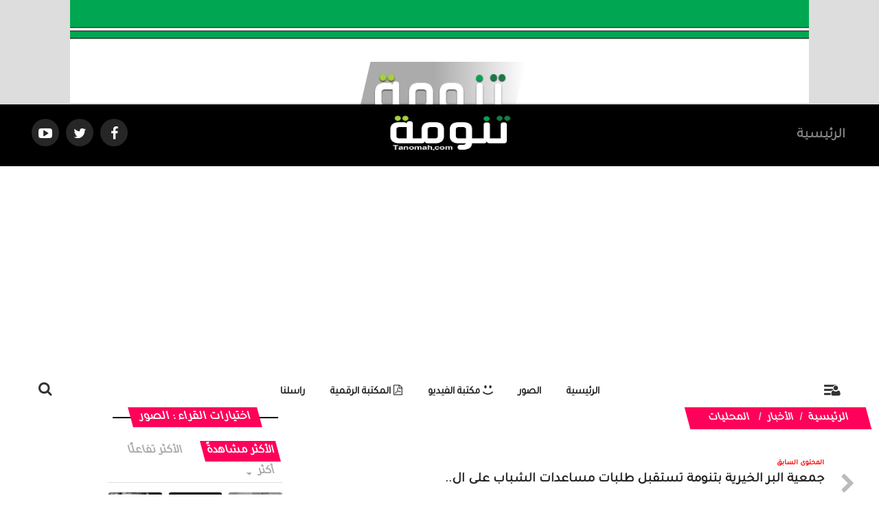

--- FILE ---
content_type: text/html; charset=UTF-8
request_url: https://www.tanomah.com/news-action-s-id-23340.htm
body_size: 16241
content:
<!DOCTYPE html>
<html dir="rtl" lang="ar-sa">
<head>
<link rel="pingback" href="https://www.tanomah.com/xmlrpc.php" />
<title>7 جهات حكومية تناقش غداً الأمن والسلامة المدرسية - تنومة</title>
<!--<base href="https://www.tanomah.com/">-->
<meta charset="UTF-8">
<meta http-equiv="X-UA-Compatible" content="IE=edge">
<meta name="viewport" content="width=device-width, initial-scale=1">
<meta name="generator" content="Dimofinf CMS v5.0.0">
<meta name="keywords" content="وزير التعليم,7 جهات حكومية,الأمن والسلامة المدرسية">
<meta name="description" content="برعاية الدكتور أحمد العيسى ينطلق صباح غد &#40;الأحد&#41; الملتقى الأول للقيادة المدرسية للأمن والسلامة والذي تنظمه الإدارة العامة للأمن والسلامة المدرسية بوزارة ال..">
<meta name="viewport" content="width=device-width, initial-scale=1, maximum-scale=1, user-scalable=0">
<meta property="og:description" content="برعاية الدكتور أحمد العيسى ينطلق صباح غد &#40;الأحد&#41; الملتقى الأول للقيادة المدرسية للأمن والسلامة والذي تنظمه الإدارة العامة للأمن والسلامة المدرسية بوزارة ال..">
<meta property="og:site_name" content="تنومة">
<meta property="og:url" content="https%3A%2F%2Fwww.tanomah.com%2Fnews-action-s-id-23340.htm"/>
<meta property="og:title" content="7 جهات حكومية تناقش غداً الأمن والسلامة المدرسية - تنومة">
<meta content="https://www.tanomah.com/contents/newsm/23340_0.jpg" property='og:image' />
<meta content="https://www.tanomah.com/contents/newsm/23340_0.jpg" name='twitter:image' />
<link id="favicon" rel="shortcut icon" href="https://www.tanomah.com/contents/settings/favicon.ico">
<link rel="stylesheet" href="https://www.tanomah.com/contents/cache/jscss/zox/dimofinf_news_c_8.css">
<link rel="stylesheet" href="https://www.tanomah.com/contents/cache/jscss/zox/slick_news_c_8.css">
<link rel="stylesheet" href="https://www.tanomah.com/contents/cache/jscss/zox/dimofinfplugins_news_c_8.css">
<link rel="stylesheet" href="https://www.tanomah.com/contents/cache/jscss/zox/comment_news_c_8.css">
<link rel="stylesheet" href="https://www.tanomah.com/contents/cache/jscss/zox/contents_wizard_news_c_s_news_c_8.css">


<link href="https://fonts.googleapis.com/css?family=Tajawal&display=swap" rel="stylesheet">
<!--[if lt IE 9]>
<script src="https://oss.maxcdn.com/html5shiv/3.7.2/html5shiv.min.js"></script>
<script src="https://oss.maxcdn.com/respond/1.4.2/respond.min.js"></script>
<script src="https://cdnjs.cloudflare.com/ajax/libs/modernizr/2.8.3/modernizr.js"></script>
<![endif]-->
<style type="text/css">
</style>
<script type="text/javascript">
var deviceType="c",activemodules=["album","article","download","news","video","voice"],action="",this_script="news",token_value="guest",sessionurl_js="s=6150dc97990fc05fb111dfc0b07f7f77&",userinfoid=0,pluginname="الأخبار";
</script>
<script type="text/javascript">
var livemode_status=false;
</script>





<script type="text/javascript" src="https://www.tanomah.com/contents/cache/jscss/zox/dimofinf_news_c_8.js"></script>
<script type="text/javascript" src="https://www.tanomah.com/contents/cache/jscss/zox/dimofinfextra_news_c_8.js" defer="defer"></script>
<script type="text/javascript" src="https://www.tanomah.com/contents/cache/jscss/zox/prism_news_c_8.js" defer="defer"></script>
<script type="text/javascript" src="https://www.tanomah.com/contents/cache/jscss/zox/slick_news_c_8.js" defer="defer"></script>
<script type="text/javascript" src="https://www.tanomah.com/contents/cache/jscss/zox/download_news_c_8.js" defer="defer"></script>
<script type="text/javascript" src="https://www.tanomah.com/contents/cache/jscss/zox/isotope_news_c_8.js" defer="defer"></script>
<script type="text/javascript" src="https://www.tanomah.com/contents/cache/jscss/zox/fixed_news_c_8.js" defer="defer"></script>
<script type="text/javascript" src="https://www.tanomah.com/contents/cache/jscss/zox/whatsapp_news_c_8.js" defer="defer"></script>




<script>if(lang_direction=="rtl"){ var langtype_rtl =true; }else{ var langtype_rtl =false;} </script>






<style>
.poll-form label , .poll .radio label {padding: 0;}
.poll p > a.btn {padding-right: 0;}
.poll p > a.btn:hover {color: #999;}
</style>



<style type="text/css">
</style><script type="text/javascript">
if( typeof wabtn4fg === "undefined") {
wabtn4fg=1;
h=document.head||document.getElementsByTagName("head")[0];
s=document.createElement("script");
s.type="text/javascript";
s.src="https://www.tanomah.com/style.php?js=whatsapp/js/whatsapp-button.js&module=whatsapp";
h.appendChild(s);
}
</script>
<script type="text/javascript">
</script>
<script data-ad-client="ca-pub-2364137879561147" async src="https://pagead2.googlesyndication.com/pagead/js/adsbygoogle.js"></script>
</head>
<body >

<div id="DimModal" class="modal fade modal-d2">
<div class="modal-dialog">
<div class="modal-content">
<div class="modal-header">
<button type="button" class="close pull-left" data-dismiss="modal" aria-hidden="true">&times;</button>
<h4 id="DimModalLabel" class="inline"></h4> <p id="DimModalLabel2" class="inline"></p>
</div>
<div id="DimModalMsg"></div>
<div class="modal-body"></div>
<div class="modal-footer"></div>
</div>
</div>
</div>
<div id="DimErrorBox" class="dimalert alert alert-warning fade in hidemsg">
<button type="button" class="close" onclick="hideError();">×</button>
<h4 class="alert-heading"></h4>
<p class="errormsg"></p>
</div>
<div id="DimSuccessBox" class="dimalert alert alert-success fade in hidemsg text-center">
<div class="close" onclick="hideSuccess();">×</div>
<p class="successmsg text-center"></p>
<div id="redirecturl" class="hidemsg text-center">
<i class="dimf-spin2 animate-spin"></i>
<a href="" class="redirecturlhref normal" >
اضغط هنا إن لم يقم المتصفح بتحويلك آليًا.</a>
</div>
</div>
<div id="validatorbox" class="hidemsg">
<div class="validatorbox cursor" onclick="hideValidate(this,'');">
<div class="tip-right"></div>
<ul>
<li class="validclose">×</li>
<li class="validmsg"></li>
</ul>
</div>
</div>
<div id="DimQtemp" class="editor_hide absolute"></div>
<div class="mainContainerMenu-sidebar">
<div id="side-menu-overlay" class="side-menu-overlay"></div>
<div id="side-bar" class="side-bar">
<div class="relative">
<div class="close-side">
<span class="close-1"></span>
<span class="close-2"></span>
</div>
<div class="logopic side-logo">
<a href='https://www.tanomah.com/' title="تنومة">
<img src="https://www.tanomah.com/styles/zox/img/logo_0.png" alt="">
</a>
</div>
<ul class="text-center">

<li class="inlineblock m04">
<a class="toptitle cursor white" onclick="openModal('دخول أو <a href=\'https://www.tanomah.com/register.php?action=register\'>تسجيل</a>', 'login.php?action=login', '', 350, 0);" >
<i class="dimf-user"></i>
<span class="xsmall">دخول</span>
</a>
</li>
<li class="inlineblock m04">
<a class="toptitle white" href='https://www.tanomah.com/register.php?action=register' >
<i class="dimf-user-plus"></i>
<span class="xsmall">تسجيل</span>
</a>
</li>
</ul>
<ul class="side-cont">
</ul>
<div class=" nopadding col-xs-12 col-sm-12 col-md-12 col-lg-12  side-zone " >
<div class=" col-xs-12 col-sm-12 col-md-12 col-lg-12 ">
<div id="side_menu" class="widget">
<ul id="sidemenucon" class="dim_menu">
<li class="subside collapsed" data-toggle="collapse" data-target="#module-album">
<a class="cursor"><i class="dimf-camera"></i> الصور</a>
<ul id="module-album" class="collapse">
            <li>
<a class="xsmall" href="https://www.tanomah.com/album-action-l-id-54.htm">عدسة </a>
</li>
        </ul>
</li>
<li><a class="xsmall" href='https://www.tanomah.com/article-action-authors.htm'><i class="dimf-address-book-alt"></i> كُتَّاب الموقع</a></li>
	<li class="subside collapsed" data-toggle="collapse" data-target="#module-article">
<a class="cursor"><i class="dimf-book-4"></i> المقالات</a>
<ul id="module-article" class="collapse">
					<li><a class="xsmall" href="https://www.tanomah.com/article-action-l-id-2.htm">تنومة</a></li>
					<li><a class="xsmall" href="https://www.tanomah.com/article-action-l-id-69.htm">وصفات الطبخ</a></li>
					<li><a class="xsmall" href="https://www.tanomah.com/article-action-l-id-71.htm">التربية و الطفل</a></li>
					<li><a class="xsmall" href="https://www.tanomah.com/article-action-l-id-76.htm">التصوير الفوتوغرافي</a></li>
			</ul>
</li>
	<li data-target="#module-news">
<a class="cursor"><i class="dimf-list-alt"></i> الأخبار</a>
<ul id="module-news" >
					<li><a class="xsmall" href="https://www.tanomah.com/news-action-l-id-7.htm">منوعـــات</a></li>
					<li><a class="xsmall" href="https://www.tanomah.com/news-action-l-id-20.htm">العلوم والتكنولوجيا</a></li>
					<li><a class="xsmall" href="https://www.tanomah.com/news-action-l-id-13.htm">طب وصحة</a></li>
					<li><a class="xsmall" href="https://www.tanomah.com/news-action-l-id-2.htm">رياضة</a></li>
					<li><a class="xsmall" href="https://www.tanomah.com/news-action-l-id-19.htm">اقتصاد</a></li>
					<li><a class="xsmall" href="https://www.tanomah.com/news-action-l-id-4.htm">العالم</a></li>
					<li><a class="xsmall" href="https://www.tanomah.com/news-action-l-id-11.htm">مجتمع</a></li>
					<li><a class="xsmall" href="https://www.tanomah.com/news-action-l-id-1.htm">المحليات</a></li>
			</ul>
</li>
	<li class="subside collapsed" data-toggle="collapse" data-target="#module-video">
<a class="cursor"><i class="dimf-movie"></i> الفيديو</a>
<ul id="module-video" class="collapse">
					<li><a class="xsmall" href="https://www.tanomah.com/video-action-l-id-24.htm">مكتبة الفيديو</a></li>
					<li><a class="xsmall" href="https://www.tanomah.com/video-action-l-id-25.htm">استكشف السعودية</a></li>
					<li><a class="xsmall" href="https://www.tanomah.com/video-action-l-id-26.htm">تقنية المعلومات</a></li>
					<li><a class="xsmall" href="https://www.tanomah.com/video-action-l-id-27.htm">فيديو تنومة</a></li>
					<li><a class="xsmall" href="https://www.tanomah.com/video-action-l-id-28.htm">طبخ</a></li>
					<li><a class="xsmall" href="https://www.tanomah.com/video-action-l-id-29.htm">مسابقات</a></li>
			</ul>
</li>
<li class="subside collapsed" data-toggle="collapse" data-target="#module-press">
<a class="cursor"><i class="dimf-doc-text-inv"></i> منشورات صحفية</a>
<ul id="module-press" class="collapse">
<li><a class="xsmall" href='https://www.tanomah.com/press-action-lmedia.htm'>مقابلة صحفية</a></li>
<li><a class="xsmall" href='https://www.tanomah.com/press-action-lpress.htm'>مقالات منشورة</a></li>
<li><a class="xsmall" href='https://www.tanomah.com/press-action-lspe.htm'>قصيدة منشورة</a></li>
</ul>
</li><li>
<a href='https://www.tanomah.com/sitemap-action-l.htm'>
<i class="dimf-tasks"></i> خريطة الموقع</a>
</li><li id="guestbook">
<a href="https://www.tanomah.com/guestbook-action-l.htm">
<i class="dimf-edit-alt"></i> سجل الزوار</a>
</li>
<li><a href='https://www.tanomah.com/mailbox.htm'><i class="dimf-paper-plane"></i> راسلنا</a></li>
</ul>
</div>
</div>
</div>
<ul class="dim-apps m90">
<li>
<a href='https://www.tanomah.com/athkar-action-l.htm' data-toggle="tooltip" data-placement="bottom" data-original-title="الأذكار" class="toptitle">
<i class="dimf-religious-islam"></i>
<span class="xsmall">الأذكار</span>
</a>
</li>
</ul>
</div>
<div class="scl-icns">
<ul class="social_icons topsocial ">
<li >
<a href="https://www.facebook.com/tanomahcity" class="fbico" target="_blank"><i class="dimf-facebook"></i></a>
</li>
<li >
<a href="https://twitter.com/tanomah_n" class="twico" target="_blank"><i class="dimf-twitter"></i></a>
</li>
<li >
<a href="https://www.youtube.com/channel/UC9yq9kPueJV812U9_7SD7UA" class="utico" target="_blank"><i class="dimf-youtube-3"></i></a>
</li>
<li >
<a href="" class="lnkico" target="_blank"><i class="dimf-linkedin"></i></a>
</li>
<li >
<a href="www.Pinterst.com" class="piico" target="_blank"><i class="dimf-pinterest"></i></a>
</li>
<li >
<a href="www.Instagram.com" class="instico" target="_blank"><i class="dimf-instagram-4"></i></a>
</li>
<li >
<a href="www.Tumblr.com" class="tumico" target="_blank"><i class="dimf-tumblr-3"></i></a>
</li>
</ul>
</div>
</div>
</div>
<header>
<div class="page">
<div id="header">
<a href="">
<div class="hdr-container ">
<img class="c-content-img" src="https://www.tanomah.com/styles/zox/options/uploads/hdrImage.jpg">
</div>
<div class="clearfix logo">
<div class=" nopadding col-xs-11 col-sm-11 col-md-11 col-lg-11  header_logo_zone " >

</div>
<div class="clear"></div>
</div>
<div class="fixed-logo">
<div class="logo-d">
<div class="logo-img ">
<img src="https://www.tanomah.com/styles/zox/img/logo_0.png" alt="" >
</div>
</div>
</div>
</a>
</div>
<div class="clear"></div>
</div>
</header>
<div class="body-index  ">
<div class=" container-fluid row nop ">
<div class="main-hdrnavS dis-table  " id="hdr-nav">
<nav class="navbar navbar-default dis-table-cell full-height" >
<div class="container">
<div class="navbar-header hidden-xs">
<button type="button" class="navbar-toggle collapsed" data-toggle="collapse" data-target="#bs-example-navbar-collapse-1" aria-expanded="false">
<span class="sr-only">Toggle navigation</span>
<span class="icon-bar"></span>
<span class="icon-bar"></span>
<span class="icon-bar"></span>
</button>
</div>
<div class="col-xs-1  hidden-sm  hidden-md hidden-lg hidden-xlg side-col" id="bs-example-navbar-collapse-2">
<a class="side-menu toptitle cursor">
<i class="dimf-menu white" data-toggle="tooltip" data-placement="bottom" title="قائمة"><span class="noti-badge"></span></i>
<i class="dimf-user user-i relative" data-toggle="tooltip" data-placement="bottom" title="" data-original-title="قائمة"></i>
</a>
</div>
<div class="col-xs-9  hidden-sm  hidden-md hidden-lg hidden-xlg">
<a  target="" href="
https://www.tanomah.com" class="navbar-brand ">
<img src="https://www.tanomah.com/styles/zox/img/logo_0.png" alt="" >
</a>
</div>
<div class="col-xs-1  hidden-sm  hidden-md hidden-lg hidden-xlg overlay-srch pull-left">
<div class="search-icon pull-left">
<span class="search-btn Dim_OPN_SRCH large"> <i class="dimf-search white"></i> </span>
<span class="search-btn Dim_cls_SRCH remove"> <i class="dimf-cancel-5 white"></i> </span>
</div>
</div>
<div class="hidden-xs collapse navbar-collapse" id="bs-example-navbar-collapse-1">
<div class="scroll-hide">
<ul class="nav navbar-nav navbar-right">
<li class="active">
<a href="
https://www.tanomah.com"  target="https://www.tanomah.com" >الرئيسية</a>
</li>
</ul>
<a  target="" href="
https://www.tanomah.com" class="navbar-brand ">
<img src="https://www.tanomah.com/styles/zox/img/logo_0.png" alt="" >
</a>
<ul class="nav navbar-nav navbar-left">
<ul class="nav social-show navbar-nav navbar-left">
<li class="socialDimo">
<a href="https://www.facebook.com/tanomahcity" class="fbico fb-hover" target="_blank"><i class="dimf-facebook"></i></a>
</li>
<li class="socialDimo">
<a href="https://twitter.com/tanomah_n" class="tw-hover twico" target="_blank"><i class="dimf-twitter"></i></a>
</li>
<li class="socialDimo">
<a href="https://www.youtube.com/channel/UC9yq9kPueJV812U9_7SD7UA" class="yt-hover utico" target="_blank"><i class="dimf-youtube-play"></i></a>
</li>
</ul>
</div>
<div class="scroll-show pull-right">
<ul class="nav navbar-nav">
<p class="title-c"></p>
<a target="" href="
https://www.tanomah.com" class="navbar-brand ">
<img src="https://www.tanomah.com/styles/zox/img/logo_0.png" alt="" >
</a>
</ul>
</div>
</div>
</div>
</nav>
</div>
</div>
<div class=" nopadding col-xs-12 col-sm-12 col-md-12 col-lg-12  header_zone " >
<div class=" col-xs-12 col-sm-12 col-md-12 col-lg-12 ">
</div><div class="athkar_notfarea">
<span><em class="text-center dimf-left-open"></em></span>
<div class="athkar_notification">
<i>&times;</i>
<h3></h3>
</div><!-- athkar_notification -->
</div><!-- athkar_notfarea -->
<script type="text/javascript">
$(document).ready(function(){
$.ajax({
url:'https://www.tanomah.com/include/plugins/athkar/athkar.php?action=notifications',
type:'GET',
datatype: 'json',
success: function(data) {
var d = $.parseJSON(data);
if(d.error == 0){
$(".athkar_notification h3").text(d.section);
$.each(d.data, function(i, v){
$('.athkar_notification').append('<p class="justify">'+d.data[i].title+'</p>');
$('.athkar_notfarea').fadeIn(300);
})
$(".athkar_notification").mCustomScrollbar();
}
}
});
$(document).on('click', '.athkar_notification i', function(){
var width = $(this).closest('.athkar_notfarea').width();
$(this).closest('.athkar_notfarea').css('right', '-'+width+'px');
$(this).closest('.athkar_notfarea').find('span').fadeIn(1000);
});
$(document).on('click', '.athkar_notfarea span', function(){
$(this).closest('.athkar_notfarea').css('right', '5px');
$(this).closest('.athkar_notfarea').find('span').fadeOut(1000);
});
});
</script>
</div>
<div class=" nav-zone clear nav-down noHeight" id="menuBox">
<div class="relative">
<div class="col-xs-12 col-md-12 nomp">
<!-- start main zone-->
<div class=" nopadding col-xs-12 col-sm-12 col-md-12 col-lg-12  mainnav_zone " >
<div class="nop  col-xs-12 col-sm-12 col-md-12 col-lg-12 ">
<div class="container">
<div class="hidden-xs col-sm-1 col-md-1 col-lg-1 side-col">
<a class="side-menu toptitle cursor">
<i class="dimf-menu relative" data-toggle="tooltip" data-placement="bottom" title="قائمة"><span class="noti-badge"></span></i>
<i class="dimf-user user-i relative" data-toggle="tooltip" data-placement="bottom" title="قائمة"></span></i>
</a>
</div>
<div class="menu_box unset-pos hidden-xs col-sm-10 col-md-10 col-lg-10" >
<div id="main-nav" class=" ">
<div class="dimcontainer full_width">
<div class="clearfix">
<div id="Dim_Menu_id" class="unset-pos zox-nav col-xs-12 col-sm-12 col-md-12 nomp">
<!-- Nav -->
<nav class="navbar navbar-default">
<div class="container-fluid nop">
<div class="clearfix">
<button type="button" class="navbar-toggle" data-toggle="collapse" data-target="#MainNav-collapse">
<span class="sr-only">Toggle navigation</span>
<span class="icon-bar"></span>
<span class="icon-bar"></span>
<span class="icon-bar"></span>
</button>
</div>
<div class="collapse navbar-collapse nop" id="MainNav-collapse">
								<ul class="nav navbar-nav f-width">
									<li>
<a class="zox-navitem" href='https://www.tanomah.com' > الرئيسية</a>
</li>
									<li class="dropdown static">
<a href="#" data-toggle="dropdown" class="zox-navitem dropdown-toggle cpm-container" data-id='3'> الصور</a>
<ul class="dropdown-menu mega-menu menu_width" id="container3"></ul>
</li>
									<li>
<a class="zox-navitem" href='http://www.tanomah.com/vid/l' ><i class="dimf-emo-happy"></i> مكتبة الفيديو</a>
</li>
									<li>
<a class="zox-navitem" href='http://www.tanomah.com/dow/l/11' ><i class="dimf-file-pdf"></i> المكتبة الرقمية</a>
</li>
									<li>
<a class="zox-navitem" href='https://www.tanomah.com/mailbox/newmail/2' > راسلنا</a>
</li>
																	</ul>
							</div>
</div>
</nav>
<!-- End Nav -->
</div>
<div class="clear"></div>
</div>
</div>
</div>
</div>
<div class=" col-sm-1 col-md-1 col-lg-1  overlay-srch">
<div class=" search-icon pull-left">
<span class="hidden-xs search-btn Dim_OPN_SRCH large"> <i class="dimf-search"></i> </span>
<span class="search-btn Dim_cls_SRCH remove"> <i class="dimf-cancel-5"></i> </span>
</div>
<div class="Dim_Search">
  <div class="navbar-form Dim_srsh_bx">
<div id="search">
<form action="https://www.tanomah.com/search.php?action=startsearch" method="post" class="form-search">
                            <input type="hidden" value="6150dc97990fc05fb111dfc0b07f7f77" name="s">
                            <input type="hidden" value="guest" name="token">
<input type="hidden" name="searchin" value="news" />
<div class="input-group">
<input type="text" class="form-control noshadow" name="keyword" placeholder="بحث" id="searchInput" data-provide="typeahead" autocomplete="off" />
<div class="srch-ctrl">
<button type="submit" class="input-group-addon trans200">
<i class="dimf-search-8"></i>
</button>
<span class="xlarge m05">في</span>
<div class="inlineblock modules-srch">
<button type="button" name="relsearchin" class="btn dropdown-toggle" data-toggle="dropdown">
<i class="dimf-align-justify"></i>
<span class="searchin"></span>
</button>
<ul id="searchul" class="dropdown-menu">
				<li data-value="profile" data-name="الأعضاء">
<a class="cursor">الأعضاء</a>
</li>
				<li data-value="album" data-name="الصور">
<a class="cursor">الصور</a>
</li>
				<li data-value="article" data-name="المقالات">
<a class="cursor">المقالات</a>
</li>
				<li data-value="download" data-name="الملفات">
<a class="cursor">الملفات</a>
</li>
				<li data-value="news" data-name="الأخبار">
<a class="cursor">الأخبار</a>
</li>
				<li data-value="video" data-name="الفيديو">
<a class="cursor">الفيديو</a>
</li>
				<li data-value="voice" data-name="الصوتيات">
<a class="cursor">الصوتيات</a>
</li>
			  </ul>
</div>
</div>
<div class="Dim_SRCH_Sudgst">
<ul class="dropdown-menu typeahead"></ul>
</div>
</div>
</form>
</div>
</div>
</div>
</div>
</div>
</div>
</div>
<!-- end main zone -->
</div>

</div>
</div>
<div class="clearfix"></div>
<div class="cwraper dimcontainer" id="pageTop">
<script type="text/javascript">
$(function(){
$('.showtool').click(function () {
$('#dimdialog').removeClass('editor_hide');
});
/* Side bar scroll */
$(".side-bar .relative").mCustomScrollbar({
theme: "dark",
setHeight:700,
scrollInertia: 100,
scrollButtons: {enable: true},
mouseWheel: {scrollAmount: 200}
});
if ($('#main-nav').length) {
} else {
$('.overlay-srch').css('float', 'left');
$('.side-col').css('float', 'right');
}
});
$('span[data-toggle="tooltip"]').tooltip();
$('i[data-toggle="tooltip"]').tooltip();
</script>
<script>
$(function() {
$('.main-title').contents().clone().appendTo('.title-c');
var headerHeight = $('#header img').height();
if ($(document).height() > 1400) {
if($('#hdr-nav').length >= 0)
{
// Check the initial Poistion of the Sticky Header
var stickyHeaderTop=$('#hdr-nav').offset().top+$('#hdr-nav').outerHeight()+$('#menuBox').outerHeight();
window.onscroll = function() {fixedFn()};
var header = $("#menuBox");
var fixedPos = header.offsetTop;
var navHeight = $('.main-hdrnavS').outerHeight();
var menuHeight = $('#menuBox').outerHeight();
function navIsFixed(element) {
var $element = $(element);
var $checkElements = $element.add($element.parents());
var isFixed = false;
$checkElements.each(function(){
if ($('.main-hdrnavS').css("position") === "fixed") {
isFixed = true;
return false;
}
});
return isFixed;
}
$(window).scroll(function() {
var menu_top = 0;
if($(window).scrollTop() > stickyHeaderTop)
{
$('#hdr-nav').css({
'position':'fixed',
'top':menu_top+'px',
'left':'0',
'right':'0',
'width':'100%',
'height':'50px',
'background':'#000',
'z-index':'990',
'transition':'all .3s ease-in-out'
});
$('.main-hdrnavS .navbar-default').css({
'padding':'0'
});
$('.main-hdrnavS .navbar-brand').css({
'height':'30px',
'width':'90px',
'margin':'0 15px'
});
$('.main-hdrnavS .navbar-brand>img').css({
'height':'30px',
'width':'90px',
'margin':'0 auto',
'transition':'all .3s ease-in-out'
});
$('.main-hdrnavS .scroll-hide').css({
'display':'none',
'transition':'all .3s ease-in-out'
});
$('.main-hdrnavS .scroll-show').css({
'display':'block',
'transition':'all .3s ease-in-out'
});
$('.main-hdrnavS .scroll-show .navbar-brand').css({
'position':'relative',
'left':'0',
'margin':'auto !important',
'display':'block'
});
$('.main-hdrnavS .scroll-show .navbar-nav').css({
'float':'none',
});
var navFixed = $('.main-hdrnavS').outerHeight();
$('#menuBox').css('top', navFixed);
}
else
{
$('#hdr-nav').removeAttr('style');
$('#hdr-nav').css({
'position':'static',
'top':'0px',
'transition':'all .3s ease-in-out'
});
$('.main-hdrnavS .navbar-brand').css({
'height':'60px',
'width':'167px',
'margin':'0 auto !important'
});
$('.main-hdrnavS .navbar-brand>img').css({
'height':'60',
'width':'184px',
'margin-top':'-8px',
'transition':'all .3s ease-in-out'
});
$('.main-hdrnavS .scroll-hide').css({
'display':'block',
'transition':'all .3s ease-in-out'
});
$('.main-hdrnavS .scroll-show').css({
'display':'none',
'transition':'all .3s ease-in-out'
});
$('.main-hdrnavS .navbar-default').css({
'padding':'0'
});
}
});
function fixedFn() {
var isFixed = navIsFixed(event.target);
if (window.pageYOffset > headerHeight + navHeight + menuHeight + 100 && isFixed == true) {
header.addClass("fixed-pos");
} else {
header.removeClass("fixed-pos");
}
if (isFixed) {
var navTop = $('.main-hdrnavS').outerHeight();
$('#menuBox').css('top', navTop);
} else {
$('#menuBox').css('top', 0);
}
}
}
}
});
</script>
<script defer>
$(document).ready(function(){
$(".livemode_container .main-hdrnavS a").off('click');
});
</script>
<style>
@media screen and (min-width: 991px) and (max-width:1366px ) {
.col-sm-9,.col-sm-6 {
width: 100%;
}
}
</style>
<div class="clearfix wrapper" id="zonescontainer" itemscope="itemscope" itemtype="http://schema.org/NewsArticle">
<div class="wrapper">
<div class="col-xs-12 col-lg-8 nomp">
<!-- start main zone-->
<div class=" nopadding col-xs-12 col-sm-12 col-md-12 col-lg-12  mainl_zone " >
<div class=" col-xs-9 col-sm-9 col-md-9 col-lg-9  pull-right">
<ul class="breadcrumb" itemprop="breadcrumb">
<li><a href='https://www.tanomah.com' itemprop="url">الرئيسية</a></li>
<li><a href='https://www.tanomah.com/news-action-l.htm' itemprop="url">الأخبار</a></li>
	<li>
<a href='https://www.tanomah.com/news-action-l-id-1.htm' itemprop="url">المحليات</a>
</li>
</ul>
<div class="clear"></div>
</div><div class=" col-xs-12 col-sm-12 col-md-12 col-lg-12 ">
<div class="widget">
<div class="row equalheight_block">
		<div class="col-xs-12 col-sm-12 col-md-12 col-lg-12 next-prev-cont">
<div class="cont prevnextlink prev_cont col-xs-12 col-sm-6 col-md-6 col-lg-6 pull-right">
<div class="cont-txt">
<a href="https://www.tanomah.com/news-action-s-id-23339.htm">
<i class="dimf-right-open iconprevn prev"></i>
<div class="contprevnext">
<div class="cont-img prev-pic grid-margin-left pull-right">
</div>
<div class="prev_txt cont-txt">
<span class="red spanprevtitle prev_ph">المحتوى السابق</span>
<h4>جمعية البر الخيرية بتنومة تستقبل طلبات مساعدات الشباب على ال..</h4>
</div>
</div>
</a>
</div>
</div>
<div class="cont prevnextlink next_cont col-xs-12 col-sm-6 col-md-6 col-lg-6 pull-left">
<div class="cont-txt">
<a href="https://www.tanomah.com/news-action-s-id-23341.htm">
<i class="dimf-left-open iconprevn nxt"></i>
<div class="contprevnext">
<div class="cont-img nxt-pic grid-margin-right pull-left">
</div>
<div class="nxt-txt cont-txt">
<span class="red spanprevtitle nxt_ph">المحتوى التالي</span>
<h4>مركز صحي المقاعد يفعل حملة اليوم العالمي للربو</h4>
</div>
</div>
</a>
</div>
</div>
</div>
	</div>
</div><!-- /.widget -->
<style>
.prevnextlink{display: table-cell;position: relative;padding: 20px 0;vertical-align: middle;word-wrap:break-word;-ms-word-wrap:break-word;}
.iconprevn {display: inline-block;font-size: 30px;position: absolute;top: 30%;width: 60px;}
.spanprevtitle{display: block;font-size: 0.75em;font-weight: bold;text-transform: uppercase;margin-bottom: 5px;}
.prevnextlink:hover a h4{opacity: .6; transition: all .1s ease-in-out}
.prevnextlink:hover .iconprevn {color:#bbb }
.prevnextlink .iconprevn {color:#bbb }
.next-prev-cont{display: table-row;margin-top:10px;}
.iconprevn{text-align: right;}
.nxt{left:0;text-align: left;}
.prev_cont .prevnextcontent {text-align: right;}
.next_cont .prevnextcontent{text-align: left;}
.prevnextlink .dimf-left-open.iconprevn{left:20px;top: 50px;}
.prevnextlink .dimf-right-open.iconprevn{right:20px;top: 50px;}
.prev_cont .contprevnext{text-align: right;}
.next_cont .contprevnext{text-align: left;}
.prevnextlink{    padding: 20px 50px;line-height: 10px;}
</style>
</div><div class=" col-xs-12 col-sm-12 col-md-12 col-lg-12  pull-left">
<div class="widget">

<div id="replaceme-1" class="news_show" itemscope="itemscope" itemtype="http://schema.org/NewsArticle">
        <div id="contentswrapper">
<div class="show-left-side-fixed text-center">
<div class="show-fixed-bar">
<div class="fontsize-hover list relative">
<i class="dimf-fontsize-1"></i>
<div class="data-show col-xs-12">
<div class="fonttools text-center">
<a class="increaseFont cursor"><i class="dimf-text-height"></i></a>
<a class="resetFont cursor"><i class="dimf-text-height"></i></a>
<a class="decreaseFont cursor"><i class="dimf-text-height"></i></a>
</div>
</div>
</div>

<div data-toggle="tooltip" data-placement="top" data-original-title="طباعة" onclick="DIM_action('https://www.tanomah.com/include/plugins/news/news', 'print', 'news', '23340'); return false;" class="share-hover list relative">
<i class="dimf-print-1"></i>
</div>
<div data-toggle="tooltip" data-placement="top" data-original-title="حفظ باسم" onclick="DIM_action('https://www.tanomah.com/include/plugins/news/news', 'save', 'news', '23340'); return false;" class="share-hover list relative">
<i class="dimf-download"></i>
</div>
<div class="share-hover list relative">
<i class="dimf-link" data-toggle="tooltip" data-placement="top" data-original-title="مواقع النشر"></i>
<div class="marks data-show p4">
							<div class="bmarksite">
								<span class="cursor pull-left m5" onclick="window.open('http://www.facebook.com/sharer.php?u=https%3A%2F%2Fwww.tanomah.com%2Fnews-action-s-id-23340.htm&title=7+%D8%AC%D9%87%D8%A7%D8%AA+%D8%AD%D9%83%D9%88%D9%85%D9%8A%D8%A9+%D8%AA%D9%86%D8%A7%D9%82%D8%B4+%D8%BA%D8%AF%D8%A7%D9%8B+%D8%A7%D9%84%D8%A3%D9%85%D9%86+%D9%88%D8%A7%D9%84%D8%B3%D9%84%D8%A7%D9%85%D8%A9+%D8%A7%D9%84%D9%85%D8%AF%D8%B1%D8%B3%D9%8A%D8%A9')"> <img src="https://www.tanomah.com/styles/zox/img/bookmark/facebook.gif" alt="أضف محتوى في Facebook"/> </span>
								<span class="cursor pull-left m5" onclick="window.open('https://twitter.com/intent/tweet?text=7+%D8%AC%D9%87%D8%A7%D8%AA+%D8%AD%D9%83%D9%88%D9%85%D9%8A%D8%A9+%D8%AA%D9%86%D8%A7%D9%82%D8%B4+%D8%BA%D8%AF%D8%A7%D9%8B+%D8%A7%D9%84%D8%A3%D9%85%D9%86+%D9%88%D8%A7%D9%84%D8%B3%D9%84%D8%A7%D9%85%D8%A9+%D8%A7%D9%84%D9%85%D8%AF%D8%B1%D8%B3%D9%8A%D8%A9https%3A%2F%2Fwww.tanomah.com%2Fnews-action-s-id-23340.htm')"> <img src="https://www.tanomah.com/styles/zox/img/bookmark/twitter.gif" alt="أضف محتوى في تويتر"/> </span>
								<span class="cursor pull-left m5" onclick="window.open('https://www.blogger.com/blog-this.g?n=7+%D8%AC%D9%87%D8%A7%D8%AA+%D8%AD%D9%83%D9%88%D9%85%D9%8A%D8%A9+%D8%AA%D9%86%D8%A7%D9%82%D8%B4+%D8%BA%D8%AF%D8%A7%D9%8B+%D8%A7%D9%84%D8%A3%D9%85%D9%86+%D9%88%D8%A7%D9%84%D8%B3%D9%84%D8%A7%D9%85%D8%A9+%D8%A7%D9%84%D9%85%D8%AF%D8%B1%D8%B3%D9%8A%D8%A9https%3A%2F%2Fwww.tanomah.com%2Fnews-action-s-id-23340.htm')"> <img src="https://www.tanomah.com/styles/zox/img/bookmark/google.gif" alt="أضف محتوى في blogspot.com"/> </span>
							</div>
						</div>
</div>
</div>
</div>
<article class="bodycontent wrapper clearfix" itemprop="articleBody">

<h1 class="main-title show-title">7 جهات حكومية تناقش غداً الأمن والسلامة المدرسية<meta itemprop="headtitle" content="7 جهات حكومية تناقش غداً الأمن والسلامة المدرسية"/></h1>
<div class="col-xs-12 nop m10 pull-right" itemprop="publisher">
<img class="user-pic" src='https://www.tanomah.com/contents/avatars/male-profile.png  ' alt='mohammed' title='mohammed'>
<div class="inlineblock post-inf">
<a href='https://www.tanomah.com/profile-action-848.htm' title="mohammed" itemprop="url">
<span class="block" itemprop="datePublished">
&nbsp;23-07-1437 06:09 مساءً</span>
بواسطة  
<span class="post-by">  mohammed </span> 
</a>
</div>
</div>
			    <div class="text-center p4" itemscope="itemscope" itemtype="http://schema.org/ImageObject"><div class="contentimg inline-block"><style>
@media( max-width:600px) {
.dimPlayerBlock > div, 
.dimPlayerBlock > iframe, 
.dimPlayerBlock > embed {
width: 100% !important;
}
}
</style>
<img data-dim="contentimg inline-block"  id="image_ID_69edb6e2_1886693036" alt="7 جهات حكومية تناقش غداً الأمن والسلامة المدرسية" class="magnify" src="https://www.tanomah.com/contents/newsm/23340_0.jpg" title="7 جهات حكومية تناقش غداً الأمن والسلامة المدرسية" /></div></div>
<div id="textcontent" class="bodycontent justify clearfix" itemprop="articleBody">
<span class="blue pull-right bold">تنومة :</span>&nbsp;برعاية الدكتور أحمد العيسى ينطلق صباح غد (الأحد) الملتقى الأول للقيادة المدرسية للأمن والسلامة والذي تنظمه الإدارة العامة للأمن والسلامة المدرسية بوزارة التعليم بمشاركة الإدارة العامّة للتعليم بجدة تحت عنوان (دور قائد المدرسة نحو السلامة المدرسيّة) ويستمر خلال الفترة من 24 – 25 / 7/ 1437 هـ  في مركز الملك فيصل للمؤتمرات بجامعة الملك عبدالعزيز بجدة ، وفقاً لـ"عكاظ " . <br />
<br />
وأوضح المدير العام للتعليم بجدة عبدالله بن أحمد الثقفي أنّ الملتقى سيشارك فيه عدد من قيادات وزارة التعليم وكذلك عدد من المسؤولين بالقطاعات الحكومية ذات العلاقة بالسلامة المدرسية وهي الدفاع المدني وشركة أرامكو وشرطة جدة وكذلك شركة الكهرباء وجامعة الملك عبدالعزيز إضافة لشركة تطوير وإدارة المباني بتعليم جدة .<br />
<br />
مشيرا بأنّ الملتقى سيتناول مناقشة محاور مشروع الأمن والسلامة المدرسية الشامل وإدارة الحوادث المدرسية والمدرسة الآمنة والسلامة والوقاية في المدارس بالإضافة للعلاقة التكاملية بين الشرطة والتعليم لتحقيق الأمن المدرسي وكذلك السلامة في المدارس والصيانة الطارئة.<br />
<br />
كما سيتخلل الملتقى أيضا طرح دور منسق السلامة في المنشآت التعليمية واستمارة تقييم السلامة في برنامج نور والإخلاء الآمن وكذلك مواجهة السيول ومهارات التعامل مع الأزمات ومناقشة  تعزيز أمن وسلامة ذوي الاحتياجات الخاصة تعزيز جوانب الأمن والسلامة في النقل المدرسي .<br />
<br />
من جانبه ذكر مدير إدارة الأمن والسلامة بتعليم جدة فايز الأحمدي أن اليوم الأول يشهد جلستين يدير الأولى منها المشرف العام على الأمن والسلامة بوزارة التعليم الدكتور ماجد الحربي فيما سيدير الجلسة الثانية مستشار مدير عام التعليم بجدة الدكتور معجب الزهراني وفي ثاني أيام الملتقى سيتولى إدارة الجلسات مساعد المدير العام للتعليم بجدة للشؤون التعليمية يحيى القحطاني ومساعدة المشرف العام على الأمن والسلامة المدرسية بوزارة التعليم منى باهبري.</div>
<div class="content-end">
<a href="https://twitter.com/share" class="twitter-share-button" data-lang="ar" data-via=""></a>
<script async src="https://platform.twitter.com/widgets.js" charset="utf-8"></script>
</div><!-- /.content-end -->
</article>
<div class="clear"></div>
<div class="clear"></div>
<div class="bottomuserin clearfix"></div>
<div class="clear"></div>
</div>
    </div>

</div>
</div><div class=" col-xs-9 col-sm-9 col-md-9 col-lg-9  pull-center">
<span class="comment-btn">التعليقات  <b id="totalcomments">0</b> </span>
<div class="comments-show">
<ul class="nav nav-comments" id="comment_system" role="tablist">
<li><a href="#comment" role="tab" data-toggle="tab">تعليقات ديموفنف</a></li>
</ul>
<div class="tab-content comment_system" style="margin-bottom: 20px;">
<div class="tab-pane" id="comment">
<div id="replaceme0_com" align="right"></div>
<script type="text/javascript">
</script>
<span class="br"></span>
<span class="br"></span>
<div class="widget">
<script type="text/javascript">
</script>
<div class="comments-plgn"><span class="bold"> التعليقات  <span id="totalcomments">0</span> </span></div>
<span class="br"></span>
<div>
<div id="comments">
</div><!-- /#comments -->
<div class="text-center p40-top">
<div class="thelast remove"></div>
<div  class="btn btn-primary btn-sm remove m50" disable="true" page="1" id='more-comments' onclick="moreClick()" >أكثر &nbsp; <i class="dimf-download-6 "></i></div>
</div>
<div class="remove" id="loadingDiv">
<div id="cmnt-load">
<i class="dimf-spin2 animate-spin"></i>
</div>
</div>
<div id="last-reply" class="remove"></div>
<div class="clear"></div>
</div>
<div id="commenttoken" align="center"><input type="hidden" value="guest"></div>

<script type="text/javascript">
var THIS_SCRIPT = "";
var SCRIPT = "news";
var sort_value = "asc";
var refreshIntervalId;
if (SCRIPT != 'profile') 
{
THIS_SCRIPT = "news";
THIS_ID = "23340";
} 
else 
{
THIS_SCRIPT = "";
THIS_ID = "";
}
$(document).ready(function(){
if ('1' > 1) {
$('#commentsPag .btn_prev').css('display', 'inline-block');
} else {
$('#commentsPag .btn_prev').css('display', 'none');
}
if(is_chrome){
var hash = window.location.hash;
if(hash)
{
hash = hash.replace("#", "");
$("a[name='"+hash+"']").trigger("click");
}
}
});
function sortcomments(sortMethod) 
{
$divpanel = $('#comments');
if (!$('#' + sortMethod).hasClass('tap-selected')) {
$('#more-comments').attr('page', '1');
$('#loading-div').css("display", "inline");
sort_value = sortMethod;
var page = '1';
var totalpages = parseInt($('#commentsPag .totalpages').text());
if (page > totalpages) {
page = totalpages;
}
if (page < totalpages) {
$('#commentsPag .btn_next').css('display', 'inline-block');
} else {
$('#commentsPag .btn_next').css('display', 'none');
}
if (page > 1) {
$('#commentsPag .btn_prev').css('display', 'inline-block');
} else {
$('#commentsPag .btn_prev').css('display', 'none');
}
$(".commentpageno").val(page);
$(".currentpage").text(page);
var jqxhr = $.ajax({url: "https://www.tanomah.com/comment-action-commentsajax-id-" + THIS_ID + "-page-" + page + ".htm",
type: "POST",
data: {
sort: sort_value,
this_script: "news",
token: 'guest',
ajax: 'true'
}
}).done(function(data) {
clearInterval(refreshIntervalId);
$divpanel.html(data);
if (sort_value == "desc") {
listenNew();
}
if ($('.thelast').length > 0) {
$('#more-comments').attr('disable', 'true');
$('#more-comments').css('display', 'none');
if (sort_value != "desc") {
listenNew();
}
} else {
$('#more-comments').html('<i class="dimf-download-6 xlarge clear"></i>');
$('#more-comments').css('display', 'inline-block');
$('#more-comments').removeAttr('disable');
}
$("[data-toggle=popover]").popover({trigger: 'hover',html:true});
}).always(function() {
$('#loading-div').css("display", "none");
$('.tap-selected').addClass('tap-style');
$('.tap-selected').removeClass('tap-selected');
$('#' + sortMethod).addClass('tap-selected');
});
}
}
function moreClick(pageno, bypage, pagination, dir) 
{
if ($('#more-comments').attr('disable') != 'true' || pagination)
{
var totalpages = parseInt($('#commentsPag .totalpages').text());
if (!pageno) {
page = parseInt($('#more-comments').attr('page')) + 1;
} else {
page = pageno;
}
if (bypage) {
page = parseInt($("#commentsPag .commentpageno").val());
}
if (dir == 'next') {
page = parseInt($("#commentsPag .commentpageno").val()) + 1;
} else if (dir == 'prev') {
page = parseInt($("#commentsPag .commentpageno").val()) - 1;
}
if (page < 1) {
page = 1;
}
if (page > totalpages) {
page = totalpages;
}
if (page < totalpages) {
$('#commentsPag .btn_next').css('display', 'inline-block');
} else {
$('#commentsPag .btn_next').css('display', 'none');
}
if (page > 1) {
$('#commentsPag .btn_prev').css('display', 'inline-block');
} else {
$('#commentsPag .btn_prev').css('display', 'none');
}
$divpanel = $('#comments');
$(".commentpageno").val(page);
$(".currentpage").text(page);
$('#commentsPag .loading').css('display', 'inline-block');
$divpanel.css('opacity', '0.5');
$('#more-comments').attr('disable', 'true');
$('#more-comments').attr('page', parseInt($('#more-comments').attr('page')) + 1);
$('#more-comments').html($('#loadingDiv').html());
var jqxhr = $.ajax({url: "https://www.tanomah.com/comment-action-commentsajax-id-" + THIS_ID + "-page-" + page + ".htm",
type: "POST",
data: {
sort: sort_value,
this_script: "news",
token: 'guest',
ajax: 'true'
}
}).done(function(data) {
$('#more-comments').attr('page', page);
$("html, body").animate({scrollTop: $('#comments').offset().top + 'px'}, 1000);
$divpanel.html(data).attr('rel', 'loaded').css('opacity', '1.0');
$('#commentsPag .loading').css('display', 'none');
$("[data-toggle=popover]").popover({trigger: 'hover',html:true});
if ($('.thelast').length > 0) 
{
$('#more-comments').attr('disable', 'true').css('display', 'none');
if (sort_value != "desc") {
listenNew();
}
}
$('#more-comments').html('<i class="dimf-download-6 xlarge clear"></i>').removeAttr('disable');
if (page == totalpages || page > totalpages) 
{
$('#more-comments').css('display', 'none').attr('disable', 'true');
} else {
$('#more-comments').css('display', 'inline-block').removeAttr('disable');
}
});
}
}
function listenNew() 
{
$divpanel = $('#comments');
$divpanelul = $('#comments > ul:first');
var lasttime_pos = 'last';
if (sort_value == "desc") {
var lasttime_pos = 'first';
}
refreshIntervalId = setInterval(function() {
var jqxhr2 = $.ajax({url: "https://www.tanomah.com/comment-action-commentsajax-id-" + THIS_ID + ".htm",
type: "POST",
data: {
lasttime: $('.lasttime:' + lasttime_pos).length > 0 ? $('.lasttime:' + lasttime_pos).attr('id') : '1',
sort: sort_value,
this_script: "news",
token: 'guest',
ajax: 'true'
}
}).done(function(data) {
data = (data.toString()).replace(/^\s+|\s+$/g, '');
$("[data-toggle=popover]").popover({trigger: 'hover',html:true});
if (data.indexOf("comment_div") > -1) 
{
$('#totalcomments').text(parseInt($('#totalcomments').text()) + 1);
var totalc = 0;
if ($('#totalcomments').text())
{
totalc = parseInt($('#totalcomments').text());
}
if (sort_value == "desc") 
{
if($("#comments ul li").length == 0){
$("#comments").append(data);
}else{
$("#comments").prepend(data);
$divpanel.children('.comment_div:first').find('.ct-commentnumber').text('');
}
} 
else 
{
//$(data).find('.ct-commentnumber a').text("#" + totalc);
$("#comments").append(data);
$('.comment_div .ct-commentnumber > a').each(function(e)
{
$(this).text("#" + (e+1));
});
//$divpanel.children('.comment_div:last').find('.ct-commentnumber a').text("#" + totalc);
}
$('.comment-header:' + lasttime_pos).css('background', '#ffeecc');
$('.comment_div').animate({
"left": "+=0"
}, 5000, "linear",
function() {
$('.comment-header:' + lasttime_pos).css('background', '#eee');
}
);
}
});
}, '60' * 1000);
}
function listenNewReplies()
{
setInterval(function() {
var lasttime_pos = 'last';
if (sort_value == "desc") 
{
var lasttime_pos = 'first';
}
var jqxhr2 = $.ajax({url: "https://www.tanomah.com/comment-action-repliesajax-id-" + THIS_ID + ".htm",
type: "POST",
data: {
last_time: $('.last-reply-time:last').attr('id'),
last_commid: $('.comment_div:' + lasttime_pos).attr('id'),
this_script: "news",
token: 'guest',
ajax: 'true'
}
}).done(function(data) {
$('#last-reply').html(data);
$('.last-reply:last').each(function() {
$("[data-toggle=popover]").popover({trigger: 'hover',html:true});
var replay_id = $(this).data('id');
var comment_id = $(this).data('commenid');
var key = $("#" + comment_id + " .rpcl:last").text();
var comment_order = $("#" + comment_id + " li span.comadad").attr("data-content");
var lireply = $('#comment-rplies-' + comment_id + ' li');
$divpanel = $('#comment-rplies-' + comment_id);
$divpanel.append($(this).html());
$("#" + comment_id + " .cmnt-cont .rplyc").show();
if (lireply.length == 0) 
{
$("#" + comment_id + "  .rpcl").text(1);
} 
else 
{
$("#" + comment_id + "  .rpcl:last").text(parseInt($("#" + comment_id + " .rpcl").text()) + $(".last-reply > li").length);
}
$('#comment-rplies-' + comment_id + ' span.key:last').text(parseInt(key) + 1);
$('#comment-rplies-' + comment_id + ' span.comadadval').text(comment_order);
var duplicateChk = {};
$('#rep').each(function() {
if (duplicateChk.hasOwnProperty(this.id))
{
$(this).remove();
} else {
duplicateChk[this.id] = 'true';
}
});
$('#comment-rplies-' + comment_id + '>li:last').children('.commentreplcontainer:first').animate({
"left": "+=0"
}, 5000, "linear",
function() {
$(this).css('background', '');
}
);
})
});
}, '60' * 1000);
}
function toggle_div(id) {
$('#' + id).animate({
height: 'toggle'
}, 'fast', function() {
if ($('#' + id).css("display") == "none") {
$('#hide-' + id).html("+ إظهار التعليق");
} else {
$('#hide-' + id).html("- إخفاء التعليق");
}
});
}
function status(comment_id, owner_id, t, s, post_id, module) 
{
var agree_value = $("#agreenow_" + comment_id).text();
var disagree_value = $("#disagreenow_" + comment_id).text();
$.get("https://www.tanomah.com/include/plugins/comment/agree_status.php", {
action: "agree_status",
comid: comment_id,
type: t,
status: s,
comment_owner: owner_id,
postid: post_id,
module: module,
token: 'guest',
ajax: 'true'
}, function(response) {
$("#agreenow_" + comment_id).html(response.agree);
$("#disagreenow_" + comment_id).html(response.disagree);
if (s == "agree") {
$("#comment_agree_" + comment_id).css('opacity', '0.20');
$("#comment_disagree_" + comment_id).css('opacity', '1.0');
} else if (s == "disagree") {
$("#comment_agree_" + comment_id).css('opacity', '1.0');
$("#comment_disagree_" + comment_id).css('opacity', '0.20');
}
var total = Number(response.agree) + Number(response.disagree);
var part = Number(response.disagree);
var per = Math.round((part / total) * 100);
per = Number(per);
$("#rate_" + comment_id).animate({
'width': per + '%'
}, 1000);
$("#disagpercentage_" + comment_id).text(per + '%');
$("#agpercentage_" + comment_id).text((100 - per) + '%');
$("#rate_" + comment_id).attr('title', per + '%');
$("#rate_" + comment_id).parent().attr('title', (100 - per) + '%');
}, "json");
}
$(document).on("click", '#deletecomment', function(e) {
var id= $(this).attr('data-com');
var type= $(this).attr('data-type');
var module= $(this).attr('data-module');
var module_id= $(this).attr('data-module-id');
jConfirm('تأكيد الحذف (نعم / لا)', confirm_phrase, function(confirm) {
if(confirm)
{
$('#deletecomment[data-com="'+id+'"][data-type="'+type+'"]').html("<i class='dimf-spin2 animate-spin' id='load-img' style='position:relative;left:30px;bottom:3px;' >");
$.ajax({
url: 'https://www.tanomah.com/include/plugins/comment/comment.php',
type: 'POST',
data: {
action: 'delete_com_rep',
id: id,
type: type,
module: module,
module_id: module_id,
token: 'guest',
ajax: 'true'
}
}).fail(function() {
}).done(function(data) {
data = JSON.parse(data);
if (data['status'] == "success") 
{
$("#load-img").remove();
if (data['type'] == "comments") 
{
$("#" + data['comid'] + "").remove();
} 
else 
{
$("#rep-" + data['repid'] + "").remove();
var lireply = $('#comment-rplies-' + data['comid'] + ' li');
$("#" + data['comid'] + "  .rpcl").html(lireply.length);
if (lireply.length == 0) 
{
$("#" + data['comid'] + "  .rplyc").hide();
}
$('#comment-rplies-' + data['comid'] + ' .key').each(function(e)
{
$(this).text(e+1);
});
}
$("#DimSuccessBox p.successmsg").html(data['message']);
$("#DimSuccessBox").fadeIn();
setTimeout(function() {$("#DimSuccessBox").hide();}, 4000);
}
else 
{
$("#loadimgaj").remove();
$("#DimErrorBox p.errormsg").html(data['message']);
$("#DimErrorBox").fadeIn();
setTimeout(function() {$("#DimErrorBox").hide();}, 4000);
}
});
return false;
}
else
{
return false;
}
});
});
		
</script>
<script>
$(function(){
var comtab = $("#comments ul > li").length;
if (comtab == 0) {
$(".tap-div").remove()
};
});
</script>
</div>

</div>
</div>
</div>
<script>
$(function(){
$('#comment_system a:first').tab('show');
$('#comment_system a').click(function (e) {
e.preventDefault();
$(this).tab('show');
});
if($("#comment_system li").length == 0)
{
$("#comment_system").hide();
$(".comment_system").hide();
}
$(".comment-btn").on('click' , function(){
$(".comments-show").fadeIn('slow');
$(this).remove();
});
});
</script>
</div><div class=" col-xs-9 col-sm-9 col-md-9 col-lg-9  pull-left">
	<div class="widget">
<div class="widget-title"><h2>سحابة الكلمات الدلالية</h2></div>
<div class="tab-pane tagsclude text-center">
					<a class="ftags" href="https://www.tanomah.com/tags-action-s-keyword-وزير التعليم.htm" data-original-title="وزير التعليم" data-toggle="tooltip" rel="tag" data-container="body" data-placement="top">وزير التعليم</a>
					<a class="ftags" href="https://www.tanomah.com/tags-action-s-keyword-7 جهات حكومية.htm" data-original-title="7 جهات حكومية" data-toggle="tooltip" rel="tag" data-container="body" data-placement="top">7 جهات حكومية</a>
					<a class="ftags" href="https://www.tanomah.com/tags-action-s-keyword-الأمن والسلامة المدرسية.htm" data-original-title="الأمن والسلامة المدرسية" data-toggle="tooltip" rel="tag" data-container="body" data-placement="top">الأمن والسلامة المدرسية</a>
				<div class="clear"></div>
</div>
</div>
<script type="text/javascript">
$(function(){
var seen = {};
$('.tagsclude a').each(function() {
var txt = $(this).text();
if (seen[txt])
$(this).remove();
else
seen[txt] = true;
});
$('[data-toggle="tooltip"]').tooltip()
});
</script>
</div>
</div>
<!-- end main zone -->
</div>
<div class="col-xs-12 col-lg-4 nomp dimfixedBlock ">
<!-- start main zone-->
<div class=" nopadding col-xs-8 col-sm-8 col-md-8 col-lg-8  mainr_zone " >
<div class=" col-xs-12 col-sm-12 col-md-12 col-lg-12 ">
<div>
<div class="widget">
<div id="album_extrablocks" class="album_extrablocks">
<div class="widget-title"><h2>اختيارات القراء : الصور</h2></div>
<ul id="album_extrablock" class="nav nav-tabs nav-append-content">
                <li class="tabitem_album xsmall tabalbum1">
<a href="#tabalbum1" data-file="x-album-topviews" data-id="album1" data-module="album">الأكثر مشاهدةً</a>
</li>
                <li class="tabitem_album xsmall tabalbum2">
<a href="#tabalbum2" data-file="x-album-topcomnt" data-id="album2" data-module="album">الأكثر تفاعلًا</a>
</li>
                <li class="tabitem_album xsmall tabalbum3">
<a href="#tabalbum3" data-file="x-album-toprate" data-id="album3" data-module="album">الأكثر تقييمًا</a>
</li>
                <li id="album_moretabs" class="dropdown xsmall remove">
<a href="#" class="dropdown-toggle" data-toggle="dropdown">أكثر <b class="caret"></b></a>
<ul class="dropdown-menu"></ul>
</li>
            </ul>
<div class="album_extra_inner block_content">
<div id="album_tab-content" class="tab-content inner-row"></div>
</div>
</div>
</div>
</div>
<script>
$(function(){
    getExtraBlock('x-album-topviews', 'album1', 'album', true, "23340", "s");
    var count = 1;
$(".tabitem_album").each(function () {
if (count > 2) {
$("#album_moretabs").appendTo("ul#album_extrablock");
$("#album_moretabs").show();
$(this).appendTo("#album_moretabs ul.dropdown-menu");
}
count++;
});
$('.tabitem_album a').click(function (e) {
extrafile = $(this).attr("data-file");
extraid = $(this).attr("data-id");
extramodule = $(this).attr("data-module");
if ($("#tab" + extraid + " > #block_" + extraid + "_list").children().length == 0) {
getExtraBlock(extrafile, extraid, extramodule, false, "23340", "s");
}
else {
$(this).tab('show');
}
e.preventDefault();
});
});
</script>    
</div><div class=" col-xs-12 col-sm-12 col-md-12 col-lg-12 ">

<div class="zox-mrgn">
<div class="widget" itemscope="itemscope" itemtype="http://schema.org/NewsArticle">
<div class="widget-title">
<h2>طب وصحة</h2>
</div>
<div class="zox2_24 row">
<div class="col-xs-12 col-sm-12  col-md-4   full-height nop ">
<div class="col-xs-12  col-sm-6  col-md-12 nop half-height">
<div class="cont-small ">
<a class="post-title-first2" href='https://www.tanomah.com/news-action-s-id-36357.htm'>
<i class="dimf-news module-icon"></i>
<div class="cont-img">
<img class="img-responsive" itemprop="image" src="https://www.tanomah.com/contents/newsth/36357_0.png" alt="أيهما أكثر احتواءً على فيتامين «سي» والألياف: التفاح أم البرتقال؟" title="أيهما أكثر احتواءً على فيتامين «سي» والألياف: التفاح أم البرتقال؟"/>
</div>
<div class="cont-txt ">
<div class="cat large-cat inlineblock">
<h4>
<a href='https://www.tanomah.com/news-action-l-id-13.htm'>
طب وصحة</a>
</h4>
</div>
<div class="details inlineblock">
<span class="pull-right">
/&nbsp;28 جمادى الثاني 1447</span>
</div>
<h3 class="title">
<a class="post-title-first2" href='https://www.tanomah.com/news-action-s-id-36357.htm'>
أيهما أكثر احتواءً على فيتامين «سي»..</a>
</h3>
<p class="desc lg-desc small m10 justify">
في مقارنة بين التفاح والبرتقال من حيث القيمة الغذائية، يبرز كل منهما بفوائد مختلفة ومهمة للصحة، وذلك وفق تقرير لموقع «هيلث» الطبي.

البرتقال يتفوّق في فيتامين «سي»

يقدّم كل من التفاح والبرتقال فو..</p>
</div>
</a>
</div>
</div>
<div class="col-xs-12  col-sm-6  col-md-12 nop half-height">
<div class="cont-small ">
<a class="post-title-first2" href='https://www.tanomah.com/news-action-s-id-36353.htm'>
<i class="dimf-news module-icon"></i>
<div class="cont-img">
<img class="img-responsive" itemprop="image" src="https://www.tanomah.com/contents/newsth/36353_0.png" alt="الحمية الكيتونية قد تُخفّف أعراض الاكتئاب لدى البالغين" title="الحمية الكيتونية قد تُخفّف أعراض الاكتئاب لدى البالغين"/>
</div>
<div class="cont-txt ">
<div class="cat large-cat inlineblock">
<h4>
<a href='https://www.tanomah.com/news-action-l-id-13.htm'>
طب وصحة</a>
</h4>
</div>
<div class="details inlineblock">
<span class="pull-right">
/&nbsp;13 جمادى الثاني 1447</span>
</div>
<h3 class="title">
<a class="post-title-first2" href='https://www.tanomah.com/news-action-s-id-36353.htm'>
الحمية الكيتونية قد تُخفّف أعراض الاكتئاب..</a>
</h3>
<p class="desc lg-desc small m10 justify">
أظهرت مراجعة منهجية وتحليل تلوي قادها مستشفى سانت مايكل في تورونتو ونُشرت في مجلة &quot;جاما سيكتري&quot; أن الأنظمة الغذائية الكيتونية منخفضة للغاية في الكربوهيدرات مرتبطة بتراجع معتدل في أعراض الاكتئاب لدى ال..</p>
</div>
</a>
</div>
</div>
</div>
<div class="col-xs-12 col-sm-12  col-md-5  full-height">
<div class="cont-large">
<a class="post-title-first2" href='https://www.tanomah.com/news-action-s-id-36351.htm'>
<i class="dimf-news module-icon"></i>
<div class="cont-img">
<img class="img-responsive" itemprop="image" src="https://www.tanomah.com/contents/newsm/36351_0.png" alt="البانجينوم: مرجع جينومي جديد يرفع العدالة والدقة في التشخيص" title="البانجينوم: مرجع جينومي جديد يرفع العدالة والدقة في التشخيص"/>
</div>
<div class="cont-txt">
<div class="cat large-cat inlineblock">
<h4>
<a href='https://www.tanomah.com/news-action-l-id-13.htm'>
طب وصحة</a>
</h4>
</div>
<div class="details inlineblock">
<span class="pull-right">
/&nbsp;11 جمادى الثاني 1447</span>
</div>
<h3 class="title">
<a class="post-title-first2" href='https://www.tanomah.com/news-action-s-id-36351.htm'>
البانجينوم: مرجع جينومي جديد يرفع العدالة والدقة في التشخيص</a>
</h3>
<p class="desc lg-desc justify">
شهد مجال الطب الجيني تطورًا لافتًا بفضل تقنيات تحليل تسلسل الجينوم البشري، التي أصبح بإمكانها اليوم الكشف المبكر عن الأمراض الوراثية الخطيرة وتطوير علاجات وأدوية أكثر فعالية. وفي إطار هذا التقدّم، كشف..</p>
</div>
</a>
</div>
</div>
<div class="col-xs-12 col-sm-12  col-md-3    nop ">
<div class="col-xs-12 nop text-center">
<img itemprop="image" class="banner-img f-width" src='' alt='6 حلول منزلية لتخفيف حرقة البول والتهابات المسالك البولية' title='6 حلول منزلية لتخفيف حرقة البول والتهابات المسالك البولية'/>
</div>
<div id="replace-24">
<div class="col-xs-12 col-sm-6  col-md-12   zox-list zox-list24">
<div class="cont ">
<div class="cont-img list-img">
<a href='https://www.tanomah.com/news-action-s-id-36349.htm' title="6 حلول منزلية لتخفيف حرقة البول والتهابات المسالك البولية" itemprop="url">
<img itemprop="image" class=" img-thumbnail img-" src='https://www.tanomah.com/contents/newsth/36349_0.png' alt='6 حلول منزلية لتخفيف حرقة البول والتهابات المسالك البولية' title='6 حلول منزلية لتخفيف حرقة البول والتهابات المسالك البولية'/>
</a>
</div>
<div class="cont-txt list-txt">
<div class="cat large-cat inlineblock">
<a href='https://www.tanomah.com/news-action-l-id-13.htm'>
<b><small>طب وصحة</small></b>
</a>
</div>
<div class="details inlineblock">
<span class="pull-right">
/&nbsp;19 جمادى الأول 1447</span>
</div>
<h3>
<a href='https://www.tanomah.com/news-action-s-id-36349.htm' title="6 حلول منزلية لتخفيف حرقة البول والتهابات المسالك البولية" itemprop="url"> 6 حلول منزلية لتخفيف حرقة البول والتهابات المسالك البولية</a>
</h3>
</div>
</div>
</div>
<div class="col-xs-12 col-sm-6  col-md-12   zox-list zox-list24">
<div class="cont ">
<div class="cont-img list-img">
<a href='https://www.tanomah.com/news-action-s-id-36346.htm' title="بشرى لمرضى السكري من النوع الأول: دواء جديد يبشر بعهدٍ ذهبي لحماية الكلى" itemprop="url">
<img itemprop="image" class=" img-thumbnail img-" src='https://www.tanomah.com/contents/newsth/36346_0.png' alt='بشرى لمرضى السكري من النوع الأول: دواء جديد يبشر بعهدٍ ذهبي لحماية الكلى' title='بشرى لمرضى السكري من النوع الأول: دواء جديد يبشر بعهدٍ ذهبي لحماية الكلى'/>
</a>
</div>
<div class="cont-txt list-txt">
<div class="cat large-cat inlineblock">
<a href='https://www.tanomah.com/news-action-l-id-13.htm'>
<b><small>طب وصحة</small></b>
</a>
</div>
<div class="details inlineblock">
<span class="pull-right">
/&nbsp;17 جمادى الأول 1447</span>
</div>
<h3>
<a href='https://www.tanomah.com/news-action-s-id-36346.htm' title="بشرى لمرضى السكري من النوع الأول: دواء جديد يبشر بعهدٍ ذهبي لحماية الكلى" itemprop="url"> بشرى لمرضى السكري من النوع الأول: دواء جديد يبشر بعهدٍ ذهبي لحماية الكلى</a>
</h3>
</div>
</div>
</div>
<div class="col-xs-12 col-sm-6  col-md-12   zox-list zox-list24">
<div class="cont ">
<div class="cont-img list-img">
<a href='https://www.tanomah.com/news-action-s-id-36345.htm' title="خبراء بريطانيون يكشفون &quot;النكهات البديلة&quot; لخفض الملح وحماية القلب!" itemprop="url">
<img itemprop="image" class=" img-thumbnail img-" src='https://www.tanomah.com/contents/newsth/36345_0.png' alt='خبراء بريطانيون يكشفون &quot;النكهات البديلة&quot; لخفض الملح وحماية القلب!' title='خبراء بريطانيون يكشفون &quot;النكهات البديلة&quot; لخفض الملح وحماية القلب!'/>
</a>
</div>
<div class="cont-txt list-txt">
<div class="cat large-cat inlineblock">
<a href='https://www.tanomah.com/news-action-l-id-13.htm'>
<b><small>طب وصحة</small></b>
</a>
</div>
<div class="details inlineblock">
<span class="pull-right">
/&nbsp;17 جمادى الأول 1447</span>
</div>
<h3>
<a href='https://www.tanomah.com/news-action-s-id-36345.htm' title="خبراء بريطانيون يكشفون &quot;النكهات البديلة&quot; لخفض الملح وحماية القلب!" itemprop="url"> خبراء بريطانيون يكشفون &quot;النكهات البديلة&quot; لخفض الملح وحماية القلب!</a>
</h3>
</div>
</div>
</div>
</div>
<div class="clear m50"></div>
<div class="more-cwcontent24 text-left ">
<button class="zox2_24_btn btn more-btn" page="1" data-id="24"  id='more-cwcontent24' >
أكثر <i class="fa dimf-left m04" aria-hidden="true"></i>
</button>
<i class="cw_loading24 remove dimf-spin2 animate-spin"></i>
</div>
<script type="text/javascript">
$(function(){
find_height();
// var cwHeight = (6-3*95);
$("#more-cwcontent24").click(function() {
var id=$('#more-cwcontent24').attr('data-id');
$('#more-cwcontent24').attr('page',parseInt($('#more-cwcontent24').attr('page'))+1);
var page=$('#more-cwcontent24').attr('page');
var total = $("#24total").val();
$.ajax({
url: script_url+"/include/plugins/contents_wizard/contents_wizard.php?action=show_block&id="+id+"&layoutscript=news&page="+page+"&ajax=ajax&total="+total,
beforeSend: function( xhr ) {
$('#more-cwcontent24').attr('disabled','disabled');
$('.cw_loading24').show();
}
})
.done(function( data ) {
// check for a class name in the returned data
var filterd_data = $(data).find(".cont").html();
if ($(filterd_data).length > 0 )
{
$("#24total").remove();
// get_loading_img("replace-24");
// $('.zox-list24');
$('#replace-24').animate({width: '0', "min-height": (95*6)}, 100).empty().html(data).animate({width: '100%', "max-height": (95*6)}, 100);
$('#more-cwcontent24').removeAttr('disabled');
find_height();
}
else
{
$("#more-cwcontent24").hide();
}
$('.cw_loading24').hide();
});
});
});
</script>
</div>
</div><!-- /.-->
</div>
<input type="hidden" id="24total" value="6" />
</div><!-- /.-->
</div>
</div>
<!-- end main zone -->
</div>
</div>
<div class=" nopadding col-xs-12 col-sm-12 col-md-12 col-lg-12  zone_1 " ><div class=" col-xs-12 col-sm-12 col-md-12 col-lg-12 ">
<div class="widget">
<div class="adv-area">
<script async src="https://pagead2.googlesyndication.com/pagead/js/adsbygoogle.js"></script>
<!-- اعلان صوري افقي متجاوب -->
<ins class="adsbygoogle"
     style="display:block"
     data-ad-client="ca-pub-2364137879561147"
     data-ad-slot="8831847331"
     data-ad-format="auto"
     data-full-width-responsive="true"></ins>
<script>
     (adsbygoogle = window.adsbygoogle || []).push({});
</script></div>
</div>
<style>
.adv-area img {width: 100%;max-width: 100%;}
.adv-area > embed{max-width: 100%;}
</style>
</div>
</div>
</div>
<script>
// var outerHeight = $('.wrapper').children().first().outerHeight();
</script>
<div class="clear"></div>
</div>
<!-- <div class="time">
</div> -->
<div class="dimcontainer">
<div class=" nopadding col-xs-12 col-sm-12 col-md-12 col-lg-12  footer_zone " >

</div>
</div>
<footer id="footer" class="clear">
<div class="dimcontainer">
<div class=" nopadding col-xs-12 col-sm-12 col-md-12 col-lg-12  footer_nav_zone " >
<div class="nop dontdragme  col-xs-12 col-sm-12 col-md-12 col-lg-12 ">
<div class="footer-menulnks " >
<div>
<!-- footer_footer1 START -->
<!-- Row -->
<div class="row">
<div class="col-xs-12">
<!-- footer logo -->
<div class="footer-logo">
<a href='https://www.tanomah.com/' title="تنومة">
<img src="https://www.tanomah.com/styles/zox/img/logo_0.png" alt="">
</a>
</div>
<!-- /footer logo -->
<!-- footer follow -->
<ul class="footer-follow">
<li>
<a href="https://www.facebook.com/tanomahcity" class="fbico" target="_blank"><i class="dimf-facebook"></i></a>
</li>
<li>
<a href="https://twitter.com/tanomah_n" class="twico" target="_blank"><i class="dimf-twitter"></i></a>
</li>
<li>
<a href="https://www.youtube.com/channel/UC9yq9kPueJV812U9_7SD7UA" class="utico" target="_blank"><i class="dimf-youtube-play"></i></a>
</li>
<li>
<a href="www.Pinterst.com" class="lnkico" target="_blank"><i class="dimf-pinterest"></i></a>
</li>
<li>
<a href="www.Instagram.com" class="lnkico" target="_blank"><i class="dimf-linkedin"></i></a>
</li>
<li>
<a href="www.Flicker.com" class="lnkico" target="_blank"><i class="dimf-flickr"></i></a>
</li>
<li>
<a href="www.Tumblr.com" class="lnkico" target="_blank"><i class="dimf-tumblr-1"></i></a>
</li>
</ul>
<!-- /footer follow -->
<div class="footer-menulnks-1">
<div id="section_header_5">
<div class="header_style header_nav_1 dimo_builder_bg">
<div class="container-fluid">
<div class="sixteen columns">
<nav role="navigation" class="navbar navbar_no_margin navbar-white navbar-embossed navbar-lg dimo_nav_1">
<div class="container-fluid">
<div id="navbar-collapse-02" class="">
<ul class="nav navbar-nav navbar-center center_mobile_menu">
			<div class="col-md-12 col-sm-12 col-xs-12" >
<div  class="hide footer-widget-title">
<li  class="hide">news-1 footer</li>
</div>
<ul class="nav navbar-nav navbar-center center_mobile_menu">
						<li>
<a  href="http://www.tanomah.com">الرئيسية</a>
</li>
						<li>
<a  href="http://www.tanomah.com/new/l">المواضيع</a>
</li>
						<li>
<a  href="http://www.tanomah.com/vid/l">الفديوهات</a>
</li>
						<li>
<a  href="http://www.tanomah.com/voi/l">الصوتيات</a>
</li>
						<li>
<a  href="http://www.tanomah.com/mailbox/newmail/2">تواصل</a>
</li>
						<li>
<a  href="http://www.tanomah.com/mailbox/newmail/3">ارسال موضوع</a>
</li>
					</ul>
</div>
	</ul>
</div>
</div>
</nav>
</div><!-- /.row -->
</div><!-- /.row -->
</div><!-- /.row -->
</div><!-- /.row -->
</div><!-- /.row -->
</div><!-- /.row -->
</div><!-- /.row -->
</div><!-- /.row --></div><!-- /.options cols -->
</div>
</div>
</div>
<div class="clear"></div>
<div class="copyrights-bg">
<div class="text-center m10 dimcopyright">
<span id="">Powered by <a title="Powered by Dimofinf CMS" href="https://www.dimofinf.net" target="_blank">Dimofinf CMS</a> v5.0.0<br />Copyright<sup>&copy;</sup> Dimensions Of Information.</span><br /></div>
<div class="text-center m10 clear">
الحقوق محفوظة لموقع تنومة</div>
</div>
</footer>
<div id="to_top">
<i class="dimf-up-open"></i>
</div>

</body>
</html>

--- FILE ---
content_type: text/html; charset=UTF-8
request_url: https://www.tanomah.com/include/plugins/album_blocks/extra/x-album-topviews.php?THIS_SCRIPT=news&action=s&id=23340&extraid=album1&layoutscript=news
body_size: 1034
content:
<div class="tab-pane fade equalheight_block" id="tabalbum1">
<div class="block_album1_list tab_block_list" id="block_album1_list">
        <div class="col-xs-12 col-sm-4 col-md-4 text-center cont p4">
<a href="https://www.tanomah.com/album-action-s-id-4600.htm" title="صورة عمرها أكثر من 100 عام لرجال تهامة قحطان &#40; الفرشة &#41;">
<div class="cont-img">
<img class="f-width img-thumbnail cursor" src="https://www.tanomah.com/contents/albumsm/4600.jpg" data-toggle="popover" data-placement="top" data-content="صورة عمرها أكثر من 100 عام لرجال تهامة قحطان &#40; الفرشة &#41;" data-container="body" onclick="window.location.href = 'https://www.tanomah.com/album-action-s-id-4600.htm';" alt="صورة عمرها أكثر من 100 عام لرجال تهامة قحطان &#40; الفرشة &#41;"/>
</div>
</a>
<div class="details">
<span data-toggle="tooltip" data-placement="top" title="" data-original-title="تعليقات"><i class="dimf-comment"></i> 0 | </span>
<span data-toggle="tooltip" data-placement="top" title="" data-original-title="زيارات"><i class="dimf-eye"></i> 17664</span>
</div>
<div class="clear"></div>
</div>
        <div class="col-xs-12 col-sm-4 col-md-4 text-center cont p4">
<a href="https://www.tanomah.com/album-action-s-id-4596.htm" title="ابها -عقبة شعار أثناء إنشائها عام 1980 م">
<div class="cont-img">
<img class="f-width img-thumbnail cursor" src="https://www.tanomah.com/contents/albumsm/4596.jpg" data-toggle="popover" data-placement="top" data-content="ابها -عقبة شعار أثناء إنشائها عام 1980 م" data-container="body" onclick="window.location.href = 'https://www.tanomah.com/album-action-s-id-4596.htm';" alt="ابها -عقبة شعار أثناء إنشائها عام 1980 م"/>
</div>
</a>
<div class="details">
<span data-toggle="tooltip" data-placement="top" title="" data-original-title="تعليقات"><i class="dimf-comment"></i> 0 | </span>
<span data-toggle="tooltip" data-placement="top" title="" data-original-title="زيارات"><i class="dimf-eye"></i> 15837</span>
</div>
<div class="clear"></div>
</div>
        <div class="col-xs-12 col-sm-4 col-md-4 text-center cont p4">
<a href="https://www.tanomah.com/album-action-s-id-3862.htm" title="للشيخ فراج بن سعيد العسبلي &#40;جالساً&#41; وابنه شاكر/ منتديات النماص">
<div class="cont-img">
<img class="f-width img-thumbnail cursor" src="https://www.tanomah.com/contents/albumsm/3862.jpg" data-toggle="popover" data-placement="top" data-content="للشيخ فراج بن سعيد العسبلي &#40;جالساً&#41; وابنه شاكر/ منتديات النماص" data-container="body" onclick="window.location.href = 'https://www.tanomah.com/album-action-s-id-3862.htm';" alt="للشيخ فراج بن سعيد العسبلي &#40;جالساً&#41; وابنه شاكر/ منتديات النماص"/>
</div>
</a>
<div class="details">
<span data-toggle="tooltip" data-placement="top" title="" data-original-title="تعليقات"><i class="dimf-comment"></i> 0 | </span>
<span data-toggle="tooltip" data-placement="top" title="" data-original-title="زيارات"><i class="dimf-eye"></i> 15821</span>
</div>
<div class="clear"></div>
</div>
        <div class="col-xs-12 col-sm-4 col-md-4 text-center cont p4">
<a href="https://www.tanomah.com/album-action-s-id-1562.htm" title="مدقال - قيل ان هذه الحفلة بمناسبة &#40;ختان&#41;">
<div class="cont-img">
<img class="f-width img-thumbnail cursor" src="https://www.tanomah.com/contents/albumsm/1562.jpg" data-toggle="popover" data-placement="top" data-content="مدقال - قيل ان هذه الحفلة بمناسبة &#40;ختان&#41;" data-container="body" onclick="window.location.href = 'https://www.tanomah.com/album-action-s-id-1562.htm';" alt="مدقال - قيل ان هذه الحفلة بمناسبة &#40;ختان&#41;"/>
</div>
</a>
<div class="details">
<span data-toggle="tooltip" data-placement="top" title="" data-original-title="تعليقات"><i class="dimf-comment"></i> 0 | </span>
<span data-toggle="tooltip" data-placement="top" title="" data-original-title="زيارات"><i class="dimf-eye"></i> 15003</span>
</div>
<div class="clear"></div>
</div>
        <div class="col-xs-12 col-sm-4 col-md-4 text-center cont p4">
<a href="https://www.tanomah.com/album-action-s-id-6703.htm" title="واجهة احد البيوت القديمة الأثرية في تنومة  &#40;عدسة عبدالله غرمان&#41;">
<div class="cont-img">
<img class="f-width img-thumbnail cursor" src="https://www.tanomah.com/contents/albumsm/6703.jpg" data-toggle="popover" data-placement="top" data-content="واجهة احد البيوت القديمة الأثرية في تنومة  &#40;عدسة عبدالله غرمان&#41;" data-container="body" onclick="window.location.href = 'https://www.tanomah.com/album-action-s-id-6703.htm';" alt="واجهة احد البيوت القديمة الأثرية في تنومة  &#40;عدسة عبدالله غرمان&#41;"/>
</div>
</a>
<div class="details">
<span data-toggle="tooltip" data-placement="top" title="" data-original-title="تعليقات"><i class="dimf-comment"></i> 0 | </span>
<span data-toggle="tooltip" data-placement="top" title="" data-original-title="زيارات"><i class="dimf-eye"></i> 13965</span>
</div>
<div class="clear"></div>
</div>
        <div class="col-xs-12 col-sm-4 col-md-4 text-center cont p4">
<a href="https://www.tanomah.com/album-action-s-id-3872.htm" title="الجنادرية 1430 مجسم للبيت الجيزاني">
<div class="cont-img">
<img class="f-width img-thumbnail cursor" src="https://www.tanomah.com/contents/albumsm/3872.jpg" data-toggle="popover" data-placement="top" data-content="الجنادرية 1430 مجسم للبيت الجيزاني" data-container="body" onclick="window.location.href = 'https://www.tanomah.com/album-action-s-id-3872.htm';" alt="الجنادرية 1430 مجسم للبيت الجيزاني"/>
</div>
</a>
<div class="details">
<span data-toggle="tooltip" data-placement="top" title="" data-original-title="تعليقات"><i class="dimf-comment"></i> 0 | </span>
<span data-toggle="tooltip" data-placement="top" title="" data-original-title="زيارات"><i class="dimf-eye"></i> 13304</span>
</div>
<div class="clear"></div>
</div>
        <div class="col-xs-12 col-sm-4 col-md-4 text-center cont p4">
<a href="https://www.tanomah.com/album-action-s-id-1564.htm" title="هذه الصورة وجدتها في موقع الكتروني - يعرض كتب رحالة إيطالي زار للجزيرة العربية ... والكتب معروضة للبيع">
<div class="cont-img">
<img class="f-width img-thumbnail cursor" src="https://www.tanomah.com/contents/albumsm/1564.jpg" data-toggle="popover" data-placement="top" data-content="هذه الصورة وجدتها في موقع الكتروني - يعرض كتب رحالة إيطالي زار للجزيرة العربية ... والكتب معروضة للبيع" data-container="body" onclick="window.location.href = 'https://www.tanomah.com/album-action-s-id-1564.htm';" alt="هذه الصورة وجدتها في موقع الكتروني - يعرض كتب رحالة إيطالي زار للجزيرة العربية ... والكتب معروضة للبيع"/>
</div>
</a>
<div class="details">
<span data-toggle="tooltip" data-placement="top" title="" data-original-title="تعليقات"><i class="dimf-comment"></i> 0 | </span>
<span data-toggle="tooltip" data-placement="top" title="" data-original-title="زيارات"><i class="dimf-eye"></i> 12868</span>
</div>
<div class="clear"></div>
</div>
        <div class="col-xs-12 col-sm-4 col-md-4 text-center cont p4">
<a href="https://www.tanomah.com/album-action-s-id-3860.htm" title="صورة قديمه من الشارع العام في النماص /امجد العسبلي">
<div class="cont-img">
<img class="f-width img-thumbnail cursor" src="https://www.tanomah.com/contents/albumsm/3860.jpg" data-toggle="popover" data-placement="top" data-content="صورة قديمه من الشارع العام في النماص /امجد العسبلي" data-container="body" onclick="window.location.href = 'https://www.tanomah.com/album-action-s-id-3860.htm';" alt="صورة قديمه من الشارع العام في النماص /امجد العسبلي"/>
</div>
</a>
<div class="details">
<span data-toggle="tooltip" data-placement="top" title="" data-original-title="تعليقات"><i class="dimf-comment"></i> 0 | </span>
<span data-toggle="tooltip" data-placement="top" title="" data-original-title="زيارات"><i class="dimf-eye"></i> 12129</span>
</div>
<div class="clear"></div>
</div>
        <div class="col-xs-12 col-sm-4 col-md-4 text-center cont p4">
<a href="https://www.tanomah.com/album-action-s-id-1566.htm" title="صور قديمة للمجلبة في سوق السبت بتنومة">
<div class="cont-img">
<img class="f-width img-thumbnail cursor" src="https://www.tanomah.com/contents/albumsm/1566.jpg" data-toggle="popover" data-placement="top" data-content="صور قديمة للمجلبة في سوق السبت بتنومة" data-container="body" onclick="window.location.href = 'https://www.tanomah.com/album-action-s-id-1566.htm';" alt="صور قديمة للمجلبة في سوق السبت بتنومة"/>
</div>
</a>
<div class="details">
<span data-toggle="tooltip" data-placement="top" title="" data-original-title="تعليقات"><i class="dimf-comment"></i> 0 | </span>
<span data-toggle="tooltip" data-placement="top" title="" data-original-title="زيارات"><i class="dimf-eye"></i> 11422</span>
</div>
<div class="clear"></div>
</div>
    </div>
<button type="button" class="btn btn-primary btn-sm button_extr_posts" id="block_album1" page="2" data-total="9" onclick="getMoreFrom('block_album1', '/include/plugins/album_blocks/extra/x-album-topviews.php',  0,'news' ,'s', 'album1');">أكثر</button>
</div>
<script>
$(function(){
$("[data-toggle='tooltip']").tooltip();
$("[data-toggle=popover]").popover({trigger: 'hover', html:true});
});
</script>

--- FILE ---
content_type: text/html; charset=utf-8
request_url: https://www.google.com/recaptcha/api2/aframe
body_size: 265
content:
<!DOCTYPE HTML><html><head><meta http-equiv="content-type" content="text/html; charset=UTF-8"></head><body><script nonce="rH2yIh-A79B220w2oPGIQg">/** Anti-fraud and anti-abuse applications only. See google.com/recaptcha */ try{var clients={'sodar':'https://pagead2.googlesyndication.com/pagead/sodar?'};window.addEventListener("message",function(a){try{if(a.source===window.parent){var b=JSON.parse(a.data);var c=clients[b['id']];if(c){var d=document.createElement('img');d.src=c+b['params']+'&rc='+(localStorage.getItem("rc::a")?sessionStorage.getItem("rc::b"):"");window.document.body.appendChild(d);sessionStorage.setItem("rc::e",parseInt(sessionStorage.getItem("rc::e")||0)+1);localStorage.setItem("rc::h",'1766660954879');}}}catch(b){}});window.parent.postMessage("_grecaptcha_ready", "*");}catch(b){}</script></body></html>

--- FILE ---
content_type: text/css
request_url: https://www.tanomah.com/contents/cache/jscss/zox/dimofinf_news_c_8.css
body_size: 58851
content:
@import url(//fonts.googleapis.com/css?family=Archivo+Narrow:400,700);/*!
 * Bootstrap v3.3.7 (http://getbootstrap.com)
 * Copyright 2011-2016 Twitter, Inc.
 * Licensed under MIT (https://github.com/twbs/bootstrap/blob/master/LICENSE)
 *//*! normalize.css v3.0.3 | MIT License | github.com/necolas/normalize.css */html{font-family:sans-serif;-webkit-text-size-adjust:100%;-ms-text-size-adjust:100%}body{margin:0}article,aside,details,figcaption,figure,footer,header,hgroup,main,menu,nav,section,summary{display:block}audio,canvas,progress,video{display:inline-block;vertical-align:baseline}audio:not([controls]){display:none;height:0}[hidden],template{display:none}a{background-color:transparent}a:active,a:hover{outline:0}abbr[title]{border-bottom:1px dotted}b,strong{font-weight:700}dfn{font-style:italic}h1{margin:.67em 0;font-size:2em}mark{color:#000;background:#ff0}small{font-size:80%}sub,sup{position:relative;font-size:75%;line-height:0;vertical-align:baseline}sup{top:-.5em}sub{bottom:-.25em}img{border:0}svg:not(:root){overflow:hidden}figure{margin:1em 40px}hr{height:0;-webkit-box-sizing:content-box;-moz-box-sizing:content-box;box-sizing:content-box}pre{overflow:auto}code,kbd,pre,samp{font-family:monospace,monospace;font-size:1em}button,input,optgroup,select,textarea{margin:0;font:inherit;color:inherit}button{overflow:visible}button,select{text-transform:none}button,html input[type=button],input[type=reset],input[type=submit]{-webkit-appearance:button;cursor:pointer}button[disabled],html input[disabled]{cursor:default}button::-moz-focus-inner,input::-moz-focus-inner{padding:0;border:0}input{line-height:normal}input[type=checkbox],input[type=radio]{-webkit-box-sizing:border-box;-moz-box-sizing:border-box;box-sizing:border-box;padding:0}input[type=number]::-webkit-inner-spin-button,input[type=number]::-webkit-outer-spin-button{height:auto}input[type=search]{-webkit-box-sizing:content-box;-moz-box-sizing:content-box;box-sizing:content-box;-webkit-appearance:textfield}input[type=search]::-webkit-search-cancel-button,input[type=search]::-webkit-search-decoration{-webkit-appearance:none}fieldset{padding:.35em .625em .75em;margin:0 2px;border:1px solid silver}legend{padding:0;border:0}textarea{overflow:auto}optgroup{font-weight:700}table{border-spacing:0;border-collapse:collapse}td,th{padding:0}/*! Source: https://github.com/h5bp/html5-boilerplate/blob/master/src/css/main.css */@media print{*,:after,:before{color:#000!important;text-shadow:none!important;background:0 0!important;-webkit-box-shadow:none!important;box-shadow:none!important}a,a:visited{text-decoration:underline}a[href]:after{content:" (" attr(href) ")"}abbr[title]:after{content:" (" attr(title) ")"}a[href^="javascript:"]:after,a[href^="#"]:after{content:""}blockquote,pre{border:1px solid #999;page-break-inside:avoid}thead{display:table-header-group}img,tr{page-break-inside:avoid}img{max-width:100%!important}h2,h3,p{orphans:3;widows:3}h2,h3{page-break-after:avoid}.navbar{display:none}.btn>.caret,.dropup>.btn>.caret{border-top-color:#000!important}.label{border:1px solid #000}.table{border-collapse:collapse!important}.table td,.table th{background-color:#fff!important}.table-bordered td,.table-bordered th{border:1px solid #ddd!important}}@font-face{font-family:'Glyphicons Halflings';src:url(https://www.tanomah.com/styles/zox/fonts/glyphicons-halflings-regular.eot);src:url(https://www.tanomah.com/styles/zox/fonts/glyphicons-halflings-regular.eot?#iefix) format('embedded-opentype'),url(https://www.tanomah.com/styles/zox/fonts/glyphicons-halflings-regular.woff2) format('woff2'),url(https://www.tanomah.com/styles/zox/fonts/glyphicons-halflings-regular.woff) format('woff'),url(https://www.tanomah.com/styles/zox/fonts/glyphicons-halflings-regular.ttf) format('truetype'),url(https://www.tanomah.com/styles/zox/fonts/glyphicons-halflings-regular.svg#glyphicons_halflingsregular) format('svg')}.glyphicon{position:relative;top:1px;display:inline-block;font-family:'Glyphicons Halflings';font-style:normal;font-weight:400;line-height:1;-webkit-font-smoothing:antialiased;-moz-osx-font-smoothing:grayscale}.glyphicon-asterisk:before{content:"\002a"}.glyphicon-plus:before{content:"\002b"}.glyphicon-eur:before,.glyphicon-euro:before{content:"\20ac"}.glyphicon-minus:before{content:"\2212"}.glyphicon-cloud:before{content:"\2601"}.glyphicon-envelope:before{content:"\2709"}.glyphicon-pencil:before{content:"\270f"}.glyphicon-glass:before{content:"\e001"}.glyphicon-music:before{content:"\e002"}.glyphicon-search:before{content:"\e003"}.glyphicon-heart:before{content:"\e005"}.glyphicon-star:before{content:"\e006"}.glyphicon-star-empty:before{content:"\e007"}.glyphicon-user:before{content:"\e008"}.glyphicon-film:before{content:"\e009"}.glyphicon-th-large:before{content:"\e010"}.glyphicon-th:before{content:"\e011"}.glyphicon-th-list:before{content:"\e012"}.glyphicon-ok:before{content:"\e013"}.glyphicon-remove:before{content:"\e014"}.glyphicon-zoom-in:before{content:"\e015"}.glyphicon-zoom-out:before{content:"\e016"}.glyphicon-off:before{content:"\e017"}.glyphicon-signal:before{content:"\e018"}.glyphicon-cog:before{content:"\e019"}.glyphicon-trash:before{content:"\e020"}.glyphicon-home:before{content:"\e021"}.glyphicon-file:before{content:"\e022"}.glyphicon-time:before{content:"\e023"}.glyphicon-road:before{content:"\e024"}.glyphicon-download-alt:before{content:"\e025"}.glyphicon-download:before{content:"\e026"}.glyphicon-upload:before{content:"\e027"}.glyphicon-inbox:before{content:"\e028"}.glyphicon-play-circle:before{content:"\e029"}.glyphicon-repeat:before{content:"\e030"}.glyphicon-refresh:before{content:"\e031"}.glyphicon-list-alt:before{content:"\e032"}.glyphicon-lock:before{content:"\e033"}.glyphicon-flag:before{content:"\e034"}.glyphicon-headphones:before{content:"\e035"}.glyphicon-volume-off:before{content:"\e036"}.glyphicon-volume-down:before{content:"\e037"}.glyphicon-volume-up:before{content:"\e038"}.glyphicon-qrcode:before{content:"\e039"}.glyphicon-barcode:before{content:"\e040"}.glyphicon-tag:before{content:"\e041"}.glyphicon-tags:before{content:"\e042"}.glyphicon-book:before{content:"\e043"}.glyphicon-bookmark:before{content:"\e044"}.glyphicon-print:before{content:"\e045"}.glyphicon-camera:before{content:"\e046"}.glyphicon-font:before{content:"\e047"}.glyphicon-bold:before{content:"\e048"}.glyphicon-italic:before{content:"\e049"}.glyphicon-text-height:before{content:"\e050"}.glyphicon-text-width:before{content:"\e051"}.glyphicon-align-left:before{content:"\e052"}.glyphicon-align-center:before{content:"\e053"}.glyphicon-align-right:before{content:"\e054"}.glyphicon-align-justify:before{content:"\e055"}.glyphicon-list:before{content:"\e056"}.glyphicon-indent-left:before{content:"\e057"}.glyphicon-indent-right:before{content:"\e058"}.glyphicon-facetime-video:before{content:"\e059"}.glyphicon-picture:before{content:"\e060"}.glyphicon-map-marker:before{content:"\e062"}.glyphicon-adjust:before{content:"\e063"}.glyphicon-tint:before{content:"\e064"}.glyphicon-edit:before{content:"\e065"}.glyphicon-share:before{content:"\e066"}.glyphicon-check:before{content:"\e067"}.glyphicon-move:before{content:"\e068"}.glyphicon-step-backward:before{content:"\e069"}.glyphicon-fast-backward:before{content:"\e070"}.glyphicon-backward:before{content:"\e071"}.glyphicon-play:before{content:"\e072"}.glyphicon-pause:before{content:"\e073"}.glyphicon-stop:before{content:"\e074"}.glyphicon-forward:before{content:"\e075"}.glyphicon-fast-forward:before{content:"\e076"}.glyphicon-step-forward:before{content:"\e077"}.glyphicon-eject:before{content:"\e078"}.glyphicon-chevron-left:before{content:"\e079"}.glyphicon-chevron-right:before{content:"\e080"}.glyphicon-plus-sign:before{content:"\e081"}.glyphicon-minus-sign:before{content:"\e082"}.glyphicon-remove-sign:before{content:"\e083"}.glyphicon-ok-sign:before{content:"\e084"}.glyphicon-question-sign:before{content:"\e085"}.glyphicon-info-sign:before{content:"\e086"}.glyphicon-screenshot:before{content:"\e087"}.glyphicon-remove-circle:before{content:"\e088"}.glyphicon-ok-circle:before{content:"\e089"}.glyphicon-ban-circle:before{content:"\e090"}.glyphicon-arrow-left:before{content:"\e091"}.glyphicon-arrow-right:before{content:"\e092"}.glyphicon-arrow-up:before{content:"\e093"}.glyphicon-arrow-down:before{content:"\e094"}.glyphicon-share-alt:before{content:"\e095"}.glyphicon-resize-full:before{content:"\e096"}.glyphicon-resize-small:before{content:"\e097"}.glyphicon-exclamation-sign:before{content:"\e101"}.glyphicon-gift:before{content:"\e102"}.glyphicon-leaf:before{content:"\e103"}.glyphicon-fire:before{content:"\e104"}.glyphicon-eye-open:before{content:"\e105"}.glyphicon-eye-close:before{content:"\e106"}.glyphicon-warning-sign:before{content:"\e107"}.glyphicon-plane:before{content:"\e108"}.glyphicon-calendar:before{content:"\e109"}.glyphicon-random:before{content:"\e110"}.glyphicon-comment:before{content:"\e111"}.glyphicon-magnet:before{content:"\e112"}.glyphicon-chevron-up:before{content:"\e113"}.glyphicon-chevron-down:before{content:"\e114"}.glyphicon-retweet:before{content:"\e115"}.glyphicon-shopping-cart:before{content:"\e116"}.glyphicon-folder-close:before{content:"\e117"}.glyphicon-folder-open:before{content:"\e118"}.glyphicon-resize-vertical:before{content:"\e119"}.glyphicon-resize-horizontal:before{content:"\e120"}.glyphicon-hdd:before{content:"\e121"}.glyphicon-bullhorn:before{content:"\e122"}.glyphicon-bell:before{content:"\e123"}.glyphicon-certificate:before{content:"\e124"}.glyphicon-thumbs-up:before{content:"\e125"}.glyphicon-thumbs-down:before{content:"\e126"}.glyphicon-hand-right:before{content:"\e127"}.glyphicon-hand-left:before{content:"\e128"}.glyphicon-hand-up:before{content:"\e129"}.glyphicon-hand-down:before{content:"\e130"}.glyphicon-circle-arrow-right:before{content:"\e131"}.glyphicon-circle-arrow-left:before{content:"\e132"}.glyphicon-circle-arrow-up:before{content:"\e133"}.glyphicon-circle-arrow-down:before{content:"\e134"}.glyphicon-globe:before{content:"\e135"}.glyphicon-wrench:before{content:"\e136"}.glyphicon-tasks:before{content:"\e137"}.glyphicon-filter:before{content:"\e138"}.glyphicon-briefcase:before{content:"\e139"}.glyphicon-fullscreen:before{content:"\e140"}.glyphicon-dashboard:before{content:"\e141"}.glyphicon-paperclip:before{content:"\e142"}.glyphicon-heart-empty:before{content:"\e143"}.glyphicon-link:before{content:"\e144"}.glyphicon-phone:before{content:"\e145"}.glyphicon-pushpin:before{content:"\e146"}.glyphicon-usd:before{content:"\e148"}.glyphicon-gbp:before{content:"\e149"}.glyphicon-sort:before{content:"\e150"}.glyphicon-sort-by-alphabet:before{content:"\e151"}.glyphicon-sort-by-alphabet-alt:before{content:"\e152"}.glyphicon-sort-by-order:before{content:"\e153"}.glyphicon-sort-by-order-alt:before{content:"\e154"}.glyphicon-sort-by-attributes:before{content:"\e155"}.glyphicon-sort-by-attributes-alt:before{content:"\e156"}.glyphicon-unchecked:before{content:"\e157"}.glyphicon-expand:before{content:"\e158"}.glyphicon-collapse-down:before{content:"\e159"}.glyphicon-collapse-up:before{content:"\e160"}.glyphicon-log-in:before{content:"\e161"}.glyphicon-flash:before{content:"\e162"}.glyphicon-log-out:before{content:"\e163"}.glyphicon-new-window:before{content:"\e164"}.glyphicon-record:before{content:"\e165"}.glyphicon-save:before{content:"\e166"}.glyphicon-open:before{content:"\e167"}.glyphicon-saved:before{content:"\e168"}.glyphicon-import:before{content:"\e169"}.glyphicon-export:before{content:"\e170"}.glyphicon-send:before{content:"\e171"}.glyphicon-floppy-disk:before{content:"\e172"}.glyphicon-floppy-saved:before{content:"\e173"}.glyphicon-floppy-remove:before{content:"\e174"}.glyphicon-floppy-save:before{content:"\e175"}.glyphicon-floppy-open:before{content:"\e176"}.glyphicon-credit-card:before{content:"\e177"}.glyphicon-transfer:before{content:"\e178"}.glyphicon-cutlery:before{content:"\e179"}.glyphicon-header:before{content:"\e180"}.glyphicon-compressed:before{content:"\e181"}.glyphicon-earphone:before{content:"\e182"}.glyphicon-phone-alt:before{content:"\e183"}.glyphicon-tower:before{content:"\e184"}.glyphicon-stats:before{content:"\e185"}.glyphicon-sd-video:before{content:"\e186"}.glyphicon-hd-video:before{content:"\e187"}.glyphicon-subtitles:before{content:"\e188"}.glyphicon-sound-stereo:before{content:"\e189"}.glyphicon-sound-dolby:before{content:"\e190"}.glyphicon-sound-5-1:before{content:"\e191"}.glyphicon-sound-6-1:before{content:"\e192"}.glyphicon-sound-7-1:before{content:"\e193"}.glyphicon-copyright-mark:before{content:"\e194"}.glyphicon-registration-mark:before{content:"\e195"}.glyphicon-cloud-download:before{content:"\e197"}.glyphicon-cloud-upload:before{content:"\e198"}.glyphicon-tree-conifer:before{content:"\e199"}.glyphicon-tree-deciduous:before{content:"\e200"}.glyphicon-cd:before{content:"\e201"}.glyphicon-save-file:before{content:"\e202"}.glyphicon-open-file:before{content:"\e203"}.glyphicon-level-up:before{content:"\e204"}.glyphicon-copy:before{content:"\e205"}.glyphicon-paste:before{content:"\e206"}.glyphicon-alert:before{content:"\e209"}.glyphicon-equalizer:before{content:"\e210"}.glyphicon-king:before{content:"\e211"}.glyphicon-queen:before{content:"\e212"}.glyphicon-pawn:before{content:"\e213"}.glyphicon-bishop:before{content:"\e214"}.glyphicon-knight:before{content:"\e215"}.glyphicon-baby-formula:before{content:"\e216"}.glyphicon-tent:before{content:"\26fa"}.glyphicon-blackboard:before{content:"\e218"}.glyphicon-bed:before{content:"\e219"}.glyphicon-apple:before{content:"\f8ff"}.glyphicon-erase:before{content:"\e221"}.glyphicon-hourglass:before{content:"\231b"}.glyphicon-lamp:before{content:"\e223"}.glyphicon-duplicate:before{content:"\e224"}.glyphicon-piggy-bank:before{content:"\e225"}.glyphicon-scissors:before{content:"\e226"}.glyphicon-bitcoin:before{content:"\e227"}.glyphicon-btc:before{content:"\e227"}.glyphicon-xbt:before{content:"\e227"}.glyphicon-yen:before{content:"\00a5"}.glyphicon-jpy:before{content:"\00a5"}.glyphicon-ruble:before{content:"\20bd"}.glyphicon-rub:before{content:"\20bd"}.glyphicon-scale:before{content:"\e230"}.glyphicon-ice-lolly:before{content:"\e231"}.glyphicon-ice-lolly-tasted:before{content:"\e232"}.glyphicon-education:before{content:"\e233"}.glyphicon-option-horizontal:before{content:"\e234"}.glyphicon-option-vertical:before{content:"\e235"}.glyphicon-menu-hamburger:before{content:"\e236"}.glyphicon-modal-window:before{content:"\e237"}.glyphicon-oil:before{content:"\e238"}.glyphicon-grain:before{content:"\e239"}.glyphicon-sunglasses:before{content:"\e240"}.glyphicon-text-size:before{content:"\e241"}.glyphicon-text-color:before{content:"\e242"}.glyphicon-text-background:before{content:"\e243"}.glyphicon-object-align-top:before{content:"\e244"}.glyphicon-object-align-bottom:before{content:"\e245"}.glyphicon-object-align-horizontal:before{content:"\e246"}.glyphicon-object-align-left:before{content:"\e247"}.glyphicon-object-align-vertical:before{content:"\e248"}.glyphicon-object-align-right:before{content:"\e249"}.glyphicon-triangle-right:before{content:"\e250"}.glyphicon-triangle-left:before{content:"\e251"}.glyphicon-triangle-bottom:before{content:"\e252"}.glyphicon-triangle-top:before{content:"\e253"}.glyphicon-console:before{content:"\e254"}.glyphicon-superscript:before{content:"\e255"}.glyphicon-subscript:before{content:"\e256"}.glyphicon-menu-left:before{content:"\e257"}.glyphicon-menu-right:before{content:"\e258"}.glyphicon-menu-down:before{content:"\e259"}.glyphicon-menu-up:before{content:"\e260"}*{-webkit-box-sizing:border-box;-moz-box-sizing:border-box;box-sizing:border-box}:after,:before{-webkit-box-sizing:border-box;-moz-box-sizing:border-box;box-sizing:border-box}html{font-size:10px;-webkit-tap-highlight-color:rgba(0,0,0,0)}body{font-family:"Helvetica Neue",Helvetica,Arial,sans-serif;font-size:14px;line-height:1.42857143;color:#333;background-color:#fff}button,input,select,textarea{font-family:inherit;font-size:inherit;line-height:inherit}a{color:#337ab7;text-decoration:none}a:focus,a:hover{color:#23527c;text-decoration:underline}a:focus{outline:5px auto -webkit-focus-ring-color;outline-offset:-2px}figure{margin:0}img{vertical-align:middle}.carousel-inner>.item>a>img,.carousel-inner>.item>img,.img-responsive,.thumbnail a>img,.thumbnail>img{display:block;max-width:100%;height:auto}.img-rounded{border-radius:6px}.img-thumbnail{display:inline-block;max-width:100%;height:auto;padding:4px;line-height:1.42857143;background-color:#fff;border:1px solid #ddd;border-radius:4px;-webkit-transition:all .2s ease-in-out;-o-transition:all .2s ease-in-out;transition:all .2s ease-in-out}.img-circle{border-radius:50%}hr{margin-top:20px;margin-bottom:20px;border:0;border-top:1px solid #eee}.sr-only{position:absolute;width:1px;height:1px;padding:0;margin:-1px;overflow:hidden;clip:rect(0,0,0,0);border:0}.sr-only-focusable:active,.sr-only-focusable:focus{position:static;width:auto;height:auto;margin:0;overflow:visible;clip:auto}[role=button]{cursor:pointer}.h1,.h2,.h3,.h4,.h5,.h6,h1,h2,h3,h4,h5,h6{font-family:inherit;font-weight:500;line-height:1.1;color:inherit}.h1 .small,.h1 small,.h2 .small,.h2 small,.h3 .small,.h3 small,.h4 .small,.h4 small,.h5 .small,.h5 small,.h6 .small,.h6 small,h1 .small,h1 small,h2 .small,h2 small,h3 .small,h3 small,h4 .small,h4 small,h5 .small,h5 small,h6 .small,h6 small{font-weight:400;line-height:1;color:#777}.h1,.h2,.h3,h1,h2,h3{margin-top:20px;margin-bottom:10px}.h1 .small,.h1 small,.h2 .small,.h2 small,.h3 .small,.h3 small,h1 .small,h1 small,h2 .small,h2 small,h3 .small,h3 small{font-size:65%}.h4,.h5,.h6,h4,h5,h6{margin-top:10px;margin-bottom:10px}.h4 .small,.h4 small,.h5 .small,.h5 small,.h6 .small,.h6 small,h4 .small,h4 small,h5 .small,h5 small,h6 .small,h6 small{font-size:75%}.h1,h1{font-size:36px}.h2,h2{font-size:30px}.h3,h3{font-size:24px}.h4,h4{font-size:18px}.h5,h5{font-size:14px}.h6,h6{font-size:12px}p{margin:0 0 10px}.lead{margin-bottom:20px;font-size:16px;font-weight:300;line-height:1.4}@media (min-width:768px){.lead{font-size:21px}}.small,small{font-size:85%}.mark,mark{padding:.2em;background-color:#fcf8e3}.text-left{text-align:left}.text-right{text-align:right}.text-center{text-align:center}.text-justify{text-align:justify}.text-nowrap{white-space:nowrap}.text-lowercase{text-transform:lowercase}.text-uppercase{text-transform:uppercase}.text-capitalize{text-transform:capitalize}.text-muted{color:#777}.text-primary{color:#337ab7}a.text-primary:focus,a.text-primary:hover{color:#286090}.text-success{color:#3c763d}a.text-success:focus,a.text-success:hover{color:#2b542c}.text-info{color:#31708f}a.text-info:focus,a.text-info:hover{color:#245269}.text-warning{color:#8a6d3b}a.text-warning:focus,a.text-warning:hover{color:#66512c}.text-danger{color:#a94442}a.text-danger:focus,a.text-danger:hover{color:#843534}.bg-primary{color:#fff;background-color:#337ab7}a.bg-primary:focus,a.bg-primary:hover{background-color:#286090}.bg-success{background-color:#dff0d8}a.bg-success:focus,a.bg-success:hover{background-color:#c1e2b3}.bg-info{background-color:#d9edf7}a.bg-info:focus,a.bg-info:hover{background-color:#afd9ee}.bg-warning{background-color:#fcf8e3}a.bg-warning:focus,a.bg-warning:hover{background-color:#f7ecb5}.bg-danger{background-color:#f2dede}a.bg-danger:focus,a.bg-danger:hover{background-color:#e4b9b9}.page-header{padding-bottom:9px;margin:40px 0 20px;border-bottom:1px solid #eee}ol,ul{margin-top:0;margin-bottom:10px}ol ol,ol ul,ul ol,ul ul{margin-bottom:0}.list-unstyled{padding-left:0;list-style:none}.list-inline{padding-left:0;margin-left:-5px;list-style:none}.list-inline>li{display:inline-block;padding-right:5px;padding-left:5px}dl{margin-top:0;margin-bottom:20px}dd,dt{line-height:1.42857143}dt{font-weight:700}dd{margin-left:0}@media (min-width:768px){.dl-horizontal dt{float:left;width:160px;overflow:hidden;clear:left;text-align:right;text-overflow:ellipsis;white-space:nowrap}.dl-horizontal dd{margin-left:180px}}abbr[data-original-title],abbr[title]{cursor:help;border-bottom:1px dotted #777}.initialism{font-size:90%;text-transform:uppercase}blockquote{padding:10px 20px;margin:0 0 20px;font-size:17.5px;border-left:5px solid #eee}blockquote ol:last-child,blockquote p:last-child,blockquote ul:last-child{margin-bottom:0}blockquote .small,blockquote footer,blockquote small{display:block;font-size:80%;line-height:1.42857143;color:#777}blockquote .small:before,blockquote footer:before,blockquote small:before{content:'\2014 \00A0'}.blockquote-reverse,blockquote.pull-right{padding-right:15px;padding-left:0;text-align:right;border-right:5px solid #eee;border-left:0}.blockquote-reverse .small:before,.blockquote-reverse footer:before,.blockquote-reverse small:before,blockquote.pull-right .small:before,blockquote.pull-right footer:before,blockquote.pull-right small:before{content:''}.blockquote-reverse .small:after,.blockquote-reverse footer:after,.blockquote-reverse small:after,blockquote.pull-right .small:after,blockquote.pull-right footer:after,blockquote.pull-right small:after{content:'\00A0 \2014'}address{margin-bottom:20px;font-style:normal;line-height:1.42857143}code,kbd,pre,samp{font-family:Menlo,Monaco,Consolas,"Courier New",monospace}code{padding:2px 4px;font-size:90%;color:#c7254e;background-color:#f9f2f4;border-radius:4px}kbd{padding:2px 4px;font-size:90%;color:#fff;background-color:#333;border-radius:3px;-webkit-box-shadow:inset 0 -1px 0 rgba(0,0,0,.25);box-shadow:inset 0 -1px 0 rgba(0,0,0,.25)}kbd kbd{padding:0;font-size:100%;font-weight:700;-webkit-box-shadow:none;box-shadow:none}pre{display:block;padding:9.5px;margin:0 0 10px;font-size:13px;line-height:1.42857143;color:#333;word-break:break-all;word-wrap:break-word;background-color:#f5f5f5;border:1px solid #ccc;border-radius:4px}pre code{padding:0;font-size:inherit;color:inherit;white-space:pre-wrap;background-color:transparent;border-radius:0}.pre-scrollable{max-height:340px;overflow-y:scroll}.container{padding-right:15px;padding-left:15px;margin-right:auto;margin-left:auto}@media (min-width:768px){.container{width:750px}}@media (min-width:992px){.container{width:970px}}@media (min-width:1200px){.container{width:1170px}}.container-fluid{padding-right:15px;padding-left:15px;margin-right:auto;margin-left:auto}.row{margin-right:-15px;margin-left:-15px}.col-lg-1,.col-lg-10,.col-lg-11,.col-lg-12,.col-lg-2,.col-lg-3,.col-lg-4,.col-lg-5,.col-lg-6,.col-lg-7,.col-lg-8,.col-lg-9,.col-md-1,.col-md-10,.col-md-11,.col-md-12,.col-md-2,.col-md-3,.col-md-4,.col-md-5,.col-md-6,.col-md-7,.col-md-8,.col-md-9,.col-sm-1,.col-sm-10,.col-sm-11,.col-sm-12,.col-sm-2,.col-sm-3,.col-sm-4,.col-sm-5,.col-sm-6,.col-sm-7,.col-sm-8,.col-sm-9,.col-xs-1,.col-xs-10,.col-xs-11,.col-xs-12,.col-xs-2,.col-xs-3,.col-xs-4,.col-xs-5,.col-xs-6,.col-xs-7,.col-xs-8,.col-xs-9{position:relative;min-height:1px;padding-right:15px;padding-left:15px}.col-xs-1,.col-xs-10,.col-xs-11,.col-xs-12,.col-xs-2,.col-xs-3,.col-xs-4,.col-xs-5,.col-xs-6,.col-xs-7,.col-xs-8,.col-xs-9{float:left}.col-xs-12{width:100%}.col-xs-11{width:91.66666667%}.col-xs-10{width:83.33333333%}.col-xs-9{width:75%}.col-xs-8{width:66.66666667%}.col-xs-7{width:58.33333333%}.col-xs-6{width:50%}.col-xs-5{width:41.66666667%}.col-xs-4{width:33.33333333%}.col-xs-3{width:25%}.col-xs-2{width:16.66666667%}.col-xs-1{width:8.33333333%}.col-xs-pull-12{right:100%}.col-xs-pull-11{right:91.66666667%}.col-xs-pull-10{right:83.33333333%}.col-xs-pull-9{right:75%}.col-xs-pull-8{right:66.66666667%}.col-xs-pull-7{right:58.33333333%}.col-xs-pull-6{right:50%}.col-xs-pull-5{right:41.66666667%}.col-xs-pull-4{right:33.33333333%}.col-xs-pull-3{right:25%}.col-xs-pull-2{right:16.66666667%}.col-xs-pull-1{right:8.33333333%}.col-xs-pull-0{right:auto}.col-xs-push-12{left:100%}.col-xs-push-11{left:91.66666667%}.col-xs-push-10{left:83.33333333%}.col-xs-push-9{left:75%}.col-xs-push-8{left:66.66666667%}.col-xs-push-7{left:58.33333333%}.col-xs-push-6{left:50%}.col-xs-push-5{left:41.66666667%}.col-xs-push-4{left:33.33333333%}.col-xs-push-3{left:25%}.col-xs-push-2{left:16.66666667%}.col-xs-push-1{left:8.33333333%}.col-xs-push-0{left:auto}.col-xs-offset-12{margin-left:100%}.col-xs-offset-11{margin-left:91.66666667%}.col-xs-offset-10{margin-left:83.33333333%}.col-xs-offset-9{margin-left:75%}.col-xs-offset-8{margin-left:66.66666667%}.col-xs-offset-7{margin-left:58.33333333%}.col-xs-offset-6{margin-left:50%}.col-xs-offset-5{margin-left:41.66666667%}.col-xs-offset-4{margin-left:33.33333333%}.col-xs-offset-3{margin-left:25%}.col-xs-offset-2{margin-left:16.66666667%}.col-xs-offset-1{margin-left:8.33333333%}.col-xs-offset-0{margin-left:0}@media (min-width:768px){.col-sm-1,.col-sm-10,.col-sm-11,.col-sm-12,.col-sm-2,.col-sm-3,.col-sm-4,.col-sm-5,.col-sm-6,.col-sm-7,.col-sm-8,.col-sm-9{float:left}.col-sm-12{width:100%}.col-sm-11{width:91.66666667%}.col-sm-10{width:83.33333333%}.col-sm-9{width:75%}.col-sm-8{width:66.66666667%}.col-sm-7{width:58.33333333%}.col-sm-6{width:50%}.col-sm-5{width:41.66666667%}.col-sm-4{width:33.33333333%}.col-sm-3{width:25%}.col-sm-2{width:16.66666667%}.col-sm-1{width:8.33333333%}.col-sm-pull-12{right:100%}.col-sm-pull-11{right:91.66666667%}.col-sm-pull-10{right:83.33333333%}.col-sm-pull-9{right:75%}.col-sm-pull-8{right:66.66666667%}.col-sm-pull-7{right:58.33333333%}.col-sm-pull-6{right:50%}.col-sm-pull-5{right:41.66666667%}.col-sm-pull-4{right:33.33333333%}.col-sm-pull-3{right:25%}.col-sm-pull-2{right:16.66666667%}.col-sm-pull-1{right:8.33333333%}.col-sm-pull-0{right:auto}.col-sm-push-12{left:100%}.col-sm-push-11{left:91.66666667%}.col-sm-push-10{left:83.33333333%}.col-sm-push-9{left:75%}.col-sm-push-8{left:66.66666667%}.col-sm-push-7{left:58.33333333%}.col-sm-push-6{left:50%}.col-sm-push-5{left:41.66666667%}.col-sm-push-4{left:33.33333333%}.col-sm-push-3{left:25%}.col-sm-push-2{left:16.66666667%}.col-sm-push-1{left:8.33333333%}.col-sm-push-0{left:auto}.col-sm-offset-12{margin-left:100%}.col-sm-offset-11{margin-left:91.66666667%}.col-sm-offset-10{margin-left:83.33333333%}.col-sm-offset-9{margin-left:75%}.col-sm-offset-8{margin-left:66.66666667%}.col-sm-offset-7{margin-left:58.33333333%}.col-sm-offset-6{margin-left:50%}.col-sm-offset-5{margin-left:41.66666667%}.col-sm-offset-4{margin-left:33.33333333%}.col-sm-offset-3{margin-left:25%}.col-sm-offset-2{margin-left:16.66666667%}.col-sm-offset-1{margin-left:8.33333333%}.col-sm-offset-0{margin-left:0}}@media (min-width:992px){.col-md-1,.col-md-10,.col-md-11,.col-md-12,.col-md-2,.col-md-3,.col-md-4,.col-md-5,.col-md-6,.col-md-7,.col-md-8,.col-md-9{float:left}.col-md-12{width:100%}.col-md-11{width:91.66666667%}.col-md-10{width:83.33333333%}.col-md-9{width:75%}.col-md-8{width:66.66666667%}.col-md-7{width:58.33333333%}.col-md-6{width:50%}.col-md-5{width:41.66666667%}.col-md-4{width:33.33333333%}.col-md-3{width:25%}.col-md-2{width:16.66666667%}.col-md-1{width:8.33333333%}.col-md-pull-12{right:100%}.col-md-pull-11{right:91.66666667%}.col-md-pull-10{right:83.33333333%}.col-md-pull-9{right:75%}.col-md-pull-8{right:66.66666667%}.col-md-pull-7{right:58.33333333%}.col-md-pull-6{right:50%}.col-md-pull-5{right:41.66666667%}.col-md-pull-4{right:33.33333333%}.col-md-pull-3{right:25%}.col-md-pull-2{right:16.66666667%}.col-md-pull-1{right:8.33333333%}.col-md-pull-0{right:auto}.col-md-push-12{left:100%}.col-md-push-11{left:91.66666667%}.col-md-push-10{left:83.33333333%}.col-md-push-9{left:75%}.col-md-push-8{left:66.66666667%}.col-md-push-7{left:58.33333333%}.col-md-push-6{left:50%}.col-md-push-5{left:41.66666667%}.col-md-push-4{left:33.33333333%}.col-md-push-3{left:25%}.col-md-push-2{left:16.66666667%}.col-md-push-1{left:8.33333333%}.col-md-push-0{left:auto}.col-md-offset-12{margin-left:100%}.col-md-offset-11{margin-left:91.66666667%}.col-md-offset-10{margin-left:83.33333333%}.col-md-offset-9{margin-left:75%}.col-md-offset-8{margin-left:66.66666667%}.col-md-offset-7{margin-left:58.33333333%}.col-md-offset-6{margin-left:50%}.col-md-offset-5{margin-left:41.66666667%}.col-md-offset-4{margin-left:33.33333333%}.col-md-offset-3{margin-left:25%}.col-md-offset-2{margin-left:16.66666667%}.col-md-offset-1{margin-left:8.33333333%}.col-md-offset-0{margin-left:0}}@media (min-width:1200px){.col-lg-1,.col-lg-10,.col-lg-11,.col-lg-12,.col-lg-2,.col-lg-3,.col-lg-4,.col-lg-5,.col-lg-6,.col-lg-7,.col-lg-8,.col-lg-9{float:left}.col-lg-12{width:100%}.col-lg-11{width:91.66666667%}.col-lg-10{width:83.33333333%}.col-lg-9{width:75%}.col-lg-8{width:66.66666667%}.col-lg-7{width:58.33333333%}.col-lg-6{width:50%}.col-lg-5{width:41.66666667%}.col-lg-4{width:33.33333333%}.col-lg-3{width:25%}.col-lg-2{width:16.66666667%}.col-lg-1{width:8.33333333%}.col-lg-pull-12{right:100%}.col-lg-pull-11{right:91.66666667%}.col-lg-pull-10{right:83.33333333%}.col-lg-pull-9{right:75%}.col-lg-pull-8{right:66.66666667%}.col-lg-pull-7{right:58.33333333%}.col-lg-pull-6{right:50%}.col-lg-pull-5{right:41.66666667%}.col-lg-pull-4{right:33.33333333%}.col-lg-pull-3{right:25%}.col-lg-pull-2{right:16.66666667%}.col-lg-pull-1{right:8.33333333%}.col-lg-pull-0{right:auto}.col-lg-push-12{left:100%}.col-lg-push-11{left:91.66666667%}.col-lg-push-10{left:83.33333333%}.col-lg-push-9{left:75%}.col-lg-push-8{left:66.66666667%}.col-lg-push-7{left:58.33333333%}.col-lg-push-6{left:50%}.col-lg-push-5{left:41.66666667%}.col-lg-push-4{left:33.33333333%}.col-lg-push-3{left:25%}.col-lg-push-2{left:16.66666667%}.col-lg-push-1{left:8.33333333%}.col-lg-push-0{left:auto}.col-lg-offset-12{margin-left:100%}.col-lg-offset-11{margin-left:91.66666667%}.col-lg-offset-10{margin-left:83.33333333%}.col-lg-offset-9{margin-left:75%}.col-lg-offset-8{margin-left:66.66666667%}.col-lg-offset-7{margin-left:58.33333333%}.col-lg-offset-6{margin-left:50%}.col-lg-offset-5{margin-left:41.66666667%}.col-lg-offset-4{margin-left:33.33333333%}.col-lg-offset-3{margin-left:25%}.col-lg-offset-2{margin-left:16.66666667%}.col-lg-offset-1{margin-left:8.33333333%}.col-lg-offset-0{margin-left:0}}table{background-color:transparent}caption{padding-top:8px;padding-bottom:8px;color:#777;text-align:left}th{text-align:left}.table{width:100%;max-width:100%;margin-bottom:20px}.table>tbody>tr>td,.table>tbody>tr>th,.table>tfoot>tr>td,.table>tfoot>tr>th,.table>thead>tr>td,.table>thead>tr>th{padding:8px;line-height:1.42857143;vertical-align:top;border-top:1px solid #ddd}.table>thead>tr>th{vertical-align:bottom;border-bottom:2px solid #ddd}.table>caption+thead>tr:first-child>td,.table>caption+thead>tr:first-child>th,.table>colgroup+thead>tr:first-child>td,.table>colgroup+thead>tr:first-child>th,.table>thead:first-child>tr:first-child>td,.table>thead:first-child>tr:first-child>th{border-top:0}.table>tbody+tbody{border-top:2px solid #ddd}.table .table{background-color:#fff}.table-condensed>tbody>tr>td,.table-condensed>tbody>tr>th,.table-condensed>tfoot>tr>td,.table-condensed>tfoot>tr>th,.table-condensed>thead>tr>td,.table-condensed>thead>tr>th{padding:5px}.table-bordered{border:1px solid #ddd}.table-bordered>tbody>tr>td,.table-bordered>tbody>tr>th,.table-bordered>tfoot>tr>td,.table-bordered>tfoot>tr>th,.table-bordered>thead>tr>td,.table-bordered>thead>tr>th{border:1px solid #ddd}.table-bordered>thead>tr>td,.table-bordered>thead>tr>th{border-bottom-width:2px}.table-striped>tbody>tr:nth-of-type(odd){background-color:#f9f9f9}.table-hover>tbody>tr:hover{background-color:#f5f5f5}table col[class*=col-]{position:static;display:table-column;float:none}table td[class*=col-],table th[class*=col-]{position:static;display:table-cell;float:none}.table>tbody>tr.active>td,.table>tbody>tr.active>th,.table>tbody>tr>td.active,.table>tbody>tr>th.active,.table>tfoot>tr.active>td,.table>tfoot>tr.active>th,.table>tfoot>tr>td.active,.table>tfoot>tr>th.active,.table>thead>tr.active>td,.table>thead>tr.active>th,.table>thead>tr>td.active,.table>thead>tr>th.active{background-color:#f5f5f5}.table-hover>tbody>tr.active:hover>td,.table-hover>tbody>tr.active:hover>th,.table-hover>tbody>tr:hover>.active,.table-hover>tbody>tr>td.active:hover,.table-hover>tbody>tr>th.active:hover{background-color:#e8e8e8}.table>tbody>tr.success>td,.table>tbody>tr.success>th,.table>tbody>tr>td.success,.table>tbody>tr>th.success,.table>tfoot>tr.success>td,.table>tfoot>tr.success>th,.table>tfoot>tr>td.success,.table>tfoot>tr>th.success,.table>thead>tr.success>td,.table>thead>tr.success>th,.table>thead>tr>td.success,.table>thead>tr>th.success{background-color:#dff0d8}.table-hover>tbody>tr.success:hover>td,.table-hover>tbody>tr.success:hover>th,.table-hover>tbody>tr:hover>.success,.table-hover>tbody>tr>td.success:hover,.table-hover>tbody>tr>th.success:hover{background-color:#d0e9c6}.table>tbody>tr.info>td,.table>tbody>tr.info>th,.table>tbody>tr>td.info,.table>tbody>tr>th.info,.table>tfoot>tr.info>td,.table>tfoot>tr.info>th,.table>tfoot>tr>td.info,.table>tfoot>tr>th.info,.table>thead>tr.info>td,.table>thead>tr.info>th,.table>thead>tr>td.info,.table>thead>tr>th.info{background-color:#d9edf7}.table-hover>tbody>tr.info:hover>td,.table-hover>tbody>tr.info:hover>th,.table-hover>tbody>tr:hover>.info,.table-hover>tbody>tr>td.info:hover,.table-hover>tbody>tr>th.info:hover{background-color:#c4e3f3}.table>tbody>tr.warning>td,.table>tbody>tr.warning>th,.table>tbody>tr>td.warning,.table>tbody>tr>th.warning,.table>tfoot>tr.warning>td,.table>tfoot>tr.warning>th,.table>tfoot>tr>td.warning,.table>tfoot>tr>th.warning,.table>thead>tr.warning>td,.table>thead>tr.warning>th,.table>thead>tr>td.warning,.table>thead>tr>th.warning{background-color:#fcf8e3}.table-hover>tbody>tr.warning:hover>td,.table-hover>tbody>tr.warning:hover>th,.table-hover>tbody>tr:hover>.warning,.table-hover>tbody>tr>td.warning:hover,.table-hover>tbody>tr>th.warning:hover{background-color:#faf2cc}.table>tbody>tr.danger>td,.table>tbody>tr.danger>th,.table>tbody>tr>td.danger,.table>tbody>tr>th.danger,.table>tfoot>tr.danger>td,.table>tfoot>tr.danger>th,.table>tfoot>tr>td.danger,.table>tfoot>tr>th.danger,.table>thead>tr.danger>td,.table>thead>tr.danger>th,.table>thead>tr>td.danger,.table>thead>tr>th.danger{background-color:#f2dede}.table-hover>tbody>tr.danger:hover>td,.table-hover>tbody>tr.danger:hover>th,.table-hover>tbody>tr:hover>.danger,.table-hover>tbody>tr>td.danger:hover,.table-hover>tbody>tr>th.danger:hover{background-color:#ebcccc}.table-responsive{min-height:.01%;overflow-x:auto}@media screen and (max-width:767px){.table-responsive{width:100%;margin-bottom:15px;overflow-y:hidden;-ms-overflow-style:-ms-autohiding-scrollbar;border:1px solid #ddd}.table-responsive>.table{margin-bottom:0}.table-responsive>.table>tbody>tr>td,.table-responsive>.table>tbody>tr>th,.table-responsive>.table>tfoot>tr>td,.table-responsive>.table>tfoot>tr>th,.table-responsive>.table>thead>tr>td,.table-responsive>.table>thead>tr>th{white-space:nowrap}.table-responsive>.table-bordered{border:0}.table-responsive>.table-bordered>tbody>tr>td:first-child,.table-responsive>.table-bordered>tbody>tr>th:first-child,.table-responsive>.table-bordered>tfoot>tr>td:first-child,.table-responsive>.table-bordered>tfoot>tr>th:first-child,.table-responsive>.table-bordered>thead>tr>td:first-child,.table-responsive>.table-bordered>thead>tr>th:first-child{border-left:0}.table-responsive>.table-bordered>tbody>tr>td:last-child,.table-responsive>.table-bordered>tbody>tr>th:last-child,.table-responsive>.table-bordered>tfoot>tr>td:last-child,.table-responsive>.table-bordered>tfoot>tr>th:last-child,.table-responsive>.table-bordered>thead>tr>td:last-child,.table-responsive>.table-bordered>thead>tr>th:last-child{border-right:0}.table-responsive>.table-bordered>tbody>tr:last-child>td,.table-responsive>.table-bordered>tbody>tr:last-child>th,.table-responsive>.table-bordered>tfoot>tr:last-child>td,.table-responsive>.table-bordered>tfoot>tr:last-child>th{border-bottom:0}}fieldset{min-width:0;padding:0;margin:0;border:0}legend{display:block;width:100%;padding:0;margin-bottom:20px;font-size:21px;line-height:inherit;color:#333;border:0;border-bottom:1px solid #e5e5e5}label{display:inline-block;max-width:100%;margin-bottom:5px;font-weight:700}input[type=search]{-webkit-box-sizing:border-box;-moz-box-sizing:border-box;box-sizing:border-box}input[type=checkbox],input[type=radio]{margin:4px 0 0;margin-top:1px\9;line-height:normal}input[type=file]{display:block}input[type=range]{display:block;width:100%}select[multiple],select[size]{height:auto}input[type=file]:focus,input[type=checkbox]:focus,input[type=radio]:focus{outline:5px auto -webkit-focus-ring-color;outline-offset:-2px}output{display:block;padding-top:7px;font-size:14px;line-height:1.42857143;color:#555}.form-control{display:block;width:100%;height:34px;padding:6px 12px;font-size:14px;line-height:1.42857143;color:#555;background-color:#fff;background-image:none;border:1px solid #ccc;border-radius:4px;-webkit-box-shadow:inset 0 1px 1px rgba(0,0,0,.075);box-shadow:inset 0 1px 1px rgba(0,0,0,.075);-webkit-transition:border-color ease-in-out .15s,-webkit-box-shadow ease-in-out .15s;-o-transition:border-color ease-in-out .15s,box-shadow ease-in-out .15s;transition:border-color ease-in-out .15s,box-shadow ease-in-out .15s}.form-control:focus{border-color:#66afe9;outline:0;-webkit-box-shadow:inset 0 1px 1px rgba(0,0,0,.075),0 0 8px rgba(102,175,233,.6);box-shadow:inset 0 1px 1px rgba(0,0,0,.075),0 0 8px rgba(102,175,233,.6)}.form-control::-moz-placeholder{color:#999;opacity:1}.form-control:-ms-input-placeholder{color:#999}.form-control::-webkit-input-placeholder{color:#999}.form-control::-ms-expand{background-color:transparent;border:0}.form-control[disabled],.form-control[readonly],fieldset[disabled] .form-control{background-color:#eee;opacity:1}.form-control[disabled],fieldset[disabled] .form-control{cursor:not-allowed}textarea.form-control{height:auto}input[type=search]{-webkit-appearance:none}@media screen and (-webkit-min-device-pixel-ratio:0){input[type=date].form-control,input[type=time].form-control,input[type=datetime-local].form-control,input[type=month].form-control{line-height:34px}.input-group-sm input[type=date],.input-group-sm input[type=time],.input-group-sm input[type=datetime-local],.input-group-sm input[type=month],input[type=date].input-sm,input[type=time].input-sm,input[type=datetime-local].input-sm,input[type=month].input-sm{line-height:30px}.input-group-lg input[type=date],.input-group-lg input[type=time],.input-group-lg input[type=datetime-local],.input-group-lg input[type=month],input[type=date].input-lg,input[type=time].input-lg,input[type=datetime-local].input-lg,input[type=month].input-lg{line-height:46px}}.form-group{margin-bottom:15px}.checkbox,.radio{position:relative;display:block;margin-top:10px;margin-bottom:10px}.checkbox label,.radio label{min-height:20px;padding-left:20px;margin-bottom:0;font-weight:400;cursor:pointer}.checkbox input[type=checkbox],.checkbox-inline input[type=checkbox],.radio input[type=radio],.radio-inline input[type=radio]{position:absolute;margin-top:4px\9;margin-left:-20px}.checkbox+.checkbox,.radio+.radio{margin-top:-5px}.checkbox-inline,.radio-inline{position:relative;display:inline-block;padding-left:20px;margin-bottom:0;font-weight:400;vertical-align:middle;cursor:pointer}.checkbox-inline+.checkbox-inline,.radio-inline+.radio-inline{margin-top:0;margin-left:10px}fieldset[disabled] input[type=checkbox],fieldset[disabled] input[type=radio],input[type=checkbox].disabled,input[type=checkbox][disabled],input[type=radio].disabled,input[type=radio][disabled]{cursor:not-allowed}.checkbox-inline.disabled,.radio-inline.disabled,fieldset[disabled] .checkbox-inline,fieldset[disabled] .radio-inline{cursor:not-allowed}.checkbox.disabled label,.radio.disabled label,fieldset[disabled] .checkbox label,fieldset[disabled] .radio label{cursor:not-allowed}.form-control-static{min-height:34px;padding-top:7px;padding-bottom:7px;margin-bottom:0}.form-control-static.input-lg,.form-control-static.input-sm{padding-right:0;padding-left:0}.input-sm{height:30px;padding:5px 10px;font-size:12px;line-height:1.5;border-radius:3px}select.input-sm{height:30px;line-height:30px}select[multiple].input-sm,textarea.input-sm{height:auto}.form-group-sm .form-control{height:30px;padding:5px 10px;font-size:12px;line-height:1.5;border-radius:3px}.form-group-sm select.form-control{height:30px;line-height:30px}.form-group-sm select[multiple].form-control,.form-group-sm textarea.form-control{height:auto}.form-group-sm .form-control-static{height:30px;min-height:32px;padding:6px 10px;font-size:12px;line-height:1.5}.input-lg{height:46px;padding:10px 16px;font-size:18px;line-height:1.3333333;border-radius:6px}select.input-lg{height:46px;line-height:46px}select[multiple].input-lg,textarea.input-lg{height:auto}.form-group-lg .form-control{height:46px;padding:10px 16px;font-size:18px;line-height:1.3333333;border-radius:6px}.form-group-lg select.form-control{height:46px;line-height:46px}.form-group-lg select[multiple].form-control,.form-group-lg textarea.form-control{height:auto}.form-group-lg .form-control-static{height:46px;min-height:38px;padding:11px 16px;font-size:18px;line-height:1.3333333}.has-feedback{position:relative}.has-feedback .form-control{padding-right:42.5px}.form-control-feedback{position:absolute;top:0;right:0;z-index:2;display:block;width:34px;height:34px;line-height:34px;text-align:center;pointer-events:none}.form-group-lg .form-control+.form-control-feedback,.input-group-lg+.form-control-feedback,.input-lg+.form-control-feedback{width:46px;height:46px;line-height:46px}.form-group-sm .form-control+.form-control-feedback,.input-group-sm+.form-control-feedback,.input-sm+.form-control-feedback{width:30px;height:30px;line-height:30px}.has-success .checkbox,.has-success .checkbox-inline,.has-success .control-label,.has-success .help-block,.has-success .radio,.has-success .radio-inline,.has-success.checkbox label,.has-success.checkbox-inline label,.has-success.radio label,.has-success.radio-inline label{color:#3c763d}.has-success .form-control{border-color:#3c763d;-webkit-box-shadow:inset 0 1px 1px rgba(0,0,0,.075);box-shadow:inset 0 1px 1px rgba(0,0,0,.075)}.has-success .form-control:focus{border-color:#2b542c;-webkit-box-shadow:inset 0 1px 1px rgba(0,0,0,.075),0 0 6px #67b168;box-shadow:inset 0 1px 1px rgba(0,0,0,.075),0 0 6px #67b168}.has-success .input-group-addon{color:#3c763d;background-color:#dff0d8;border-color:#3c763d}.has-success .form-control-feedback{color:#3c763d}.has-warning .checkbox,.has-warning .checkbox-inline,.has-warning .control-label,.has-warning .help-block,.has-warning .radio,.has-warning .radio-inline,.has-warning.checkbox label,.has-warning.checkbox-inline label,.has-warning.radio label,.has-warning.radio-inline label{color:#8a6d3b}.has-warning .form-control{border-color:#8a6d3b;-webkit-box-shadow:inset 0 1px 1px rgba(0,0,0,.075);box-shadow:inset 0 1px 1px rgba(0,0,0,.075)}.has-warning .form-control:focus{border-color:#66512c;-webkit-box-shadow:inset 0 1px 1px rgba(0,0,0,.075),0 0 6px #c0a16b;box-shadow:inset 0 1px 1px rgba(0,0,0,.075),0 0 6px #c0a16b}.has-warning .input-group-addon{color:#8a6d3b;background-color:#fcf8e3;border-color:#8a6d3b}.has-warning .form-control-feedback{color:#8a6d3b}.has-error .checkbox,.has-error .checkbox-inline,.has-error .control-label,.has-error .help-block,.has-error .radio,.has-error .radio-inline,.has-error.checkbox label,.has-error.checkbox-inline label,.has-error.radio label,.has-error.radio-inline label{color:#a94442}.has-error .form-control{border-color:#a94442;-webkit-box-shadow:inset 0 1px 1px rgba(0,0,0,.075);box-shadow:inset 0 1px 1px rgba(0,0,0,.075)}.has-error .form-control:focus{border-color:#843534;-webkit-box-shadow:inset 0 1px 1px rgba(0,0,0,.075),0 0 6px #ce8483;box-shadow:inset 0 1px 1px rgba(0,0,0,.075),0 0 6px #ce8483}.has-error .input-group-addon{color:#a94442;background-color:#f2dede;border-color:#a94442}.has-error .form-control-feedback{color:#a94442}.has-feedback label~.form-control-feedback{top:25px}.has-feedback label.sr-only~.form-control-feedback{top:0}.help-block{display:block;margin-top:5px;margin-bottom:10px;color:#737373}@media (min-width:768px){.form-inline .form-group{display:inline-block;margin-bottom:0;vertical-align:middle}.form-inline .form-control{display:inline-block;width:auto;vertical-align:middle}.form-inline .form-control-static{display:inline-block}.form-inline .input-group{display:inline-table;vertical-align:middle}.form-inline .input-group .form-control,.form-inline .input-group .input-group-addon,.form-inline .input-group .input-group-btn{width:auto}.form-inline .input-group>.form-control{width:100%}.form-inline .control-label{margin-bottom:0;vertical-align:middle}.form-inline .checkbox,.form-inline .radio{display:inline-block;margin-top:0;margin-bottom:0;vertical-align:middle}.form-inline .checkbox label,.form-inline .radio label{padding-left:0}.form-inline .checkbox input[type=checkbox],.form-inline .radio input[type=radio]{position:relative;margin-left:0}.form-inline .has-feedback .form-control-feedback{top:0}}.form-horizontal .checkbox,.form-horizontal .checkbox-inline,.form-horizontal .radio,.form-horizontal .radio-inline{padding-top:7px;margin-top:0;margin-bottom:0}.form-horizontal .checkbox,.form-horizontal .radio{min-height:27px}.form-horizontal .form-group{margin-right:-15px;margin-left:-15px}@media (min-width:768px){.form-horizontal .control-label{padding-top:7px;margin-bottom:0;text-align:right}}.form-horizontal .has-feedback .form-control-feedback{right:15px}@media (min-width:768px){.form-horizontal .form-group-lg .control-label{padding-top:11px;font-size:18px}}@media (min-width:768px){.form-horizontal .form-group-sm .control-label{padding-top:6px;font-size:12px}}.btn{display:inline-block;padding:6px 12px;margin-bottom:0;font-size:14px;font-weight:400;line-height:1.42857143;text-align:center;white-space:nowrap;vertical-align:middle;-ms-touch-action:manipulation;touch-action:manipulation;cursor:pointer;-webkit-user-select:none;-moz-user-select:none;-ms-user-select:none;user-select:none;background-image:none;border:1px solid transparent;border-radius:4px}.btn.active.focus,.btn.active:focus,.btn.focus,.btn:active.focus,.btn:active:focus,.btn:focus{outline:5px auto -webkit-focus-ring-color;outline-offset:-2px}.btn.focus,.btn:focus,.btn:hover{color:#333;text-decoration:none}.btn.active,.btn:active{background-image:none;outline:0;-webkit-box-shadow:inset 0 3px 5px rgba(0,0,0,.125);box-shadow:inset 0 3px 5px rgba(0,0,0,.125)}.btn.disabled,.btn[disabled],fieldset[disabled] .btn{cursor:not-allowed;filter:alpha(opacity=65);-webkit-box-shadow:none;box-shadow:none;opacity:.65}a.btn.disabled,fieldset[disabled] a.btn{pointer-events:none}.btn-default{color:#333;background-color:#fff;border-color:#ccc}.btn-default.focus,.btn-default:focus{color:#333;background-color:#e6e6e6;border-color:#8c8c8c}.btn-default:hover{color:#333;background-color:#e6e6e6;border-color:#adadad}.btn-default.active,.btn-default:active,.open>.dropdown-toggle.btn-default{color:#333;background-color:#e6e6e6;border-color:#adadad}.btn-default.active.focus,.btn-default.active:focus,.btn-default.active:hover,.btn-default:active.focus,.btn-default:active:focus,.btn-default:active:hover,.open>.dropdown-toggle.btn-default.focus,.open>.dropdown-toggle.btn-default:focus,.open>.dropdown-toggle.btn-default:hover{color:#333;background-color:#d4d4d4;border-color:#8c8c8c}.btn-default.active,.btn-default:active,.open>.dropdown-toggle.btn-default{background-image:none}.btn-default.disabled.focus,.btn-default.disabled:focus,.btn-default.disabled:hover,.btn-default[disabled].focus,.btn-default[disabled]:focus,.btn-default[disabled]:hover,fieldset[disabled] .btn-default.focus,fieldset[disabled] .btn-default:focus,fieldset[disabled] .btn-default:hover{background-color:#fff;border-color:#ccc}.btn-default .badge{color:#fff;background-color:#333}.btn-primary{color:#fff;background-color:#337ab7;border-color:#2e6da4}.btn-primary.focus,.btn-primary:focus{color:#fff;background-color:#286090;border-color:#122b40}.btn-primary:hover{color:#fff;background-color:#286090;border-color:#204d74}.btn-primary.active,.btn-primary:active,.open>.dropdown-toggle.btn-primary{color:#fff;background-color:#286090;border-color:#204d74}.btn-primary.active.focus,.btn-primary.active:focus,.btn-primary.active:hover,.btn-primary:active.focus,.btn-primary:active:focus,.btn-primary:active:hover,.open>.dropdown-toggle.btn-primary.focus,.open>.dropdown-toggle.btn-primary:focus,.open>.dropdown-toggle.btn-primary:hover{color:#fff;background-color:#204d74;border-color:#122b40}.btn-primary.active,.btn-primary:active,.open>.dropdown-toggle.btn-primary{background-image:none}.btn-primary.disabled.focus,.btn-primary.disabled:focus,.btn-primary.disabled:hover,.btn-primary[disabled].focus,.btn-primary[disabled]:focus,.btn-primary[disabled]:hover,fieldset[disabled] .btn-primary.focus,fieldset[disabled] .btn-primary:focus,fieldset[disabled] .btn-primary:hover{background-color:#337ab7;border-color:#2e6da4}.btn-primary .badge{color:#337ab7;background-color:#fff}.btn-success{color:#fff;background-color:#5cb85c;border-color:#4cae4c}.btn-success.focus,.btn-success:focus{color:#fff;background-color:#449d44;border-color:#255625}.btn-success:hover{color:#fff;background-color:#449d44;border-color:#398439}.btn-success.active,.btn-success:active,.open>.dropdown-toggle.btn-success{color:#fff;background-color:#449d44;border-color:#398439}.btn-success.active.focus,.btn-success.active:focus,.btn-success.active:hover,.btn-success:active.focus,.btn-success:active:focus,.btn-success:active:hover,.open>.dropdown-toggle.btn-success.focus,.open>.dropdown-toggle.btn-success:focus,.open>.dropdown-toggle.btn-success:hover{color:#fff;background-color:#398439;border-color:#255625}.btn-success.active,.btn-success:active,.open>.dropdown-toggle.btn-success{background-image:none}.btn-success.disabled.focus,.btn-success.disabled:focus,.btn-success.disabled:hover,.btn-success[disabled].focus,.btn-success[disabled]:focus,.btn-success[disabled]:hover,fieldset[disabled] .btn-success.focus,fieldset[disabled] .btn-success:focus,fieldset[disabled] .btn-success:hover{background-color:#5cb85c;border-color:#4cae4c}.btn-success .badge{color:#5cb85c;background-color:#fff}.btn-info{color:#fff;background-color:#5bc0de;border-color:#46b8da}.btn-info.focus,.btn-info:focus{color:#fff;background-color:#31b0d5;border-color:#1b6d85}.btn-info:hover{color:#fff;background-color:#31b0d5;border-color:#269abc}.btn-info.active,.btn-info:active,.open>.dropdown-toggle.btn-info{color:#fff;background-color:#31b0d5;border-color:#269abc}.btn-info.active.focus,.btn-info.active:focus,.btn-info.active:hover,.btn-info:active.focus,.btn-info:active:focus,.btn-info:active:hover,.open>.dropdown-toggle.btn-info.focus,.open>.dropdown-toggle.btn-info:focus,.open>.dropdown-toggle.btn-info:hover{color:#fff;background-color:#269abc;border-color:#1b6d85}.btn-info.active,.btn-info:active,.open>.dropdown-toggle.btn-info{background-image:none}.btn-info.disabled.focus,.btn-info.disabled:focus,.btn-info.disabled:hover,.btn-info[disabled].focus,.btn-info[disabled]:focus,.btn-info[disabled]:hover,fieldset[disabled] .btn-info.focus,fieldset[disabled] .btn-info:focus,fieldset[disabled] .btn-info:hover{background-color:#5bc0de;border-color:#46b8da}.btn-info .badge{color:#5bc0de;background-color:#fff}.btn-warning{color:#fff;background-color:#f0ad4e;border-color:#eea236}.btn-warning.focus,.btn-warning:focus{color:#fff;background-color:#ec971f;border-color:#985f0d}.btn-warning:hover{color:#fff;background-color:#ec971f;border-color:#d58512}.btn-warning.active,.btn-warning:active,.open>.dropdown-toggle.btn-warning{color:#fff;background-color:#ec971f;border-color:#d58512}.btn-warning.active.focus,.btn-warning.active:focus,.btn-warning.active:hover,.btn-warning:active.focus,.btn-warning:active:focus,.btn-warning:active:hover,.open>.dropdown-toggle.btn-warning.focus,.open>.dropdown-toggle.btn-warning:focus,.open>.dropdown-toggle.btn-warning:hover{color:#fff;background-color:#d58512;border-color:#985f0d}.btn-warning.active,.btn-warning:active,.open>.dropdown-toggle.btn-warning{background-image:none}.btn-warning.disabled.focus,.btn-warning.disabled:focus,.btn-warning.disabled:hover,.btn-warning[disabled].focus,.btn-warning[disabled]:focus,.btn-warning[disabled]:hover,fieldset[disabled] .btn-warning.focus,fieldset[disabled] .btn-warning:focus,fieldset[disabled] .btn-warning:hover{background-color:#f0ad4e;border-color:#eea236}.btn-warning .badge{color:#f0ad4e;background-color:#fff}.btn-danger{color:#fff;background-color:#d9534f;border-color:#d43f3a}.btn-danger.focus,.btn-danger:focus{color:#fff;background-color:#c9302c;border-color:#761c19}.btn-danger:hover{color:#fff;background-color:#c9302c;border-color:#ac2925}.btn-danger.active,.btn-danger:active,.open>.dropdown-toggle.btn-danger{color:#fff;background-color:#c9302c;border-color:#ac2925}.btn-danger.active.focus,.btn-danger.active:focus,.btn-danger.active:hover,.btn-danger:active.focus,.btn-danger:active:focus,.btn-danger:active:hover,.open>.dropdown-toggle.btn-danger.focus,.open>.dropdown-toggle.btn-danger:focus,.open>.dropdown-toggle.btn-danger:hover{color:#fff;background-color:#ac2925;border-color:#761c19}.btn-danger.active,.btn-danger:active,.open>.dropdown-toggle.btn-danger{background-image:none}.btn-danger.disabled.focus,.btn-danger.disabled:focus,.btn-danger.disabled:hover,.btn-danger[disabled].focus,.btn-danger[disabled]:focus,.btn-danger[disabled]:hover,fieldset[disabled] .btn-danger.focus,fieldset[disabled] .btn-danger:focus,fieldset[disabled] .btn-danger:hover{background-color:#d9534f;border-color:#d43f3a}.btn-danger .badge{color:#d9534f;background-color:#fff}.btn-link{font-weight:400;color:#337ab7;border-radius:0}.btn-link,.btn-link.active,.btn-link:active,.btn-link[disabled],fieldset[disabled] .btn-link{background-color:transparent;-webkit-box-shadow:none;box-shadow:none}.btn-link,.btn-link:active,.btn-link:focus,.btn-link:hover{border-color:transparent}.btn-link:focus,.btn-link:hover{color:#23527c;text-decoration:underline;background-color:transparent}.btn-link[disabled]:focus,.btn-link[disabled]:hover,fieldset[disabled] .btn-link:focus,fieldset[disabled] .btn-link:hover{color:#777;text-decoration:none}.btn-group-lg>.btn,.btn-lg{padding:10px 16px;font-size:18px;line-height:1.3333333;border-radius:6px}.btn-group-sm>.btn,.btn-sm{padding:5px 10px;font-size:12px;line-height:1.5;border-radius:3px}.btn-group-xs>.btn,.btn-xs{padding:1px 5px;font-size:12px;line-height:1.5;border-radius:3px}.btn-block{display:block;width:100%}.btn-block+.btn-block{margin-top:5px}input[type=button].btn-block,input[type=reset].btn-block,input[type=submit].btn-block{width:100%}.fade{opacity:0;-webkit-transition:opacity .15s linear;-o-transition:opacity .15s linear;transition:opacity .15s linear}.fade.in{opacity:1}.collapse{display:none}.collapse.in{display:block}tr.collapse.in{display:table-row}tbody.collapse.in{display:table-row-group}.collapsing{position:relative;height:0;overflow:hidden;-webkit-transition-timing-function:ease;-o-transition-timing-function:ease;transition-timing-function:ease;-webkit-transition-duration:.35s;-o-transition-duration:.35s;transition-duration:.35s;-webkit-transition-property:height,visibility;-o-transition-property:height,visibility;transition-property:height,visibility}.caret{display:inline-block;width:0;height:0;margin-left:2px;vertical-align:middle;border-top:4px dashed;border-top:4px solid\9;border-right:4px solid transparent;border-left:4px solid transparent}.dropdown,.dropup{position:relative}.dropdown-toggle:focus{outline:0}.dropdown-menu{position:absolute;top:100%;left:0;z-index:1000;display:none;float:left;min-width:160px;padding:5px 0;margin:2px 0 0;font-size:14px;text-align:left;list-style:none;background-color:#fff;-webkit-background-clip:padding-box;background-clip:padding-box;border:1px solid #ccc;border:1px solid rgba(0,0,0,.15);border-radius:4px;-webkit-box-shadow:0 6px 12px rgba(0,0,0,.175);box-shadow:0 6px 12px rgba(0,0,0,.175)}.dropdown-menu.pull-right{right:0;left:auto}.dropdown-menu .divider{height:1px;margin:9px 0;overflow:hidden;background-color:#e5e5e5}.dropdown-menu>li>a{display:block;padding:3px 20px;clear:both;font-weight:400;line-height:1.42857143;color:#333;white-space:nowrap}.dropdown-menu>li>a:focus,.dropdown-menu>li>a:hover{color:#262626;text-decoration:none;background-color:#f5f5f5}.dropdown-menu>.active>a,.dropdown-menu>.active>a:focus,.dropdown-menu>.active>a:hover{color:#fff;text-decoration:none;background-color:#337ab7;outline:0}.dropdown-menu>.disabled>a,.dropdown-menu>.disabled>a:focus,.dropdown-menu>.disabled>a:hover{color:#777}.dropdown-menu>.disabled>a:focus,.dropdown-menu>.disabled>a:hover{text-decoration:none;cursor:not-allowed;background-color:transparent;background-image:none;filter:progid:DXImageTransform.Microsoft.gradient(enabled=false)}.open>.dropdown-menu{display:block}.open>a{outline:0}.dropdown-menu-right{right:0;left:auto}.dropdown-menu-left{right:auto;left:0}.dropdown-header{display:block;padding:3px 20px;font-size:12px;line-height:1.42857143;color:#777;white-space:nowrap}.dropdown-backdrop{position:fixed;top:0;right:0;bottom:0;left:0;z-index:990}.pull-right>.dropdown-menu{right:0;left:auto}.dropup .caret,.navbar-fixed-bottom .dropdown .caret{content:"";border-top:0;border-bottom:4px dashed;border-bottom:4px solid\9}.dropup .dropdown-menu,.navbar-fixed-bottom .dropdown .dropdown-menu{top:auto;bottom:100%;margin-bottom:2px}@media (min-width:768px){.navbar-right .dropdown-menu{right:0;left:auto}.navbar-right .dropdown-menu-left{right:auto;left:0}}.btn-group,.btn-group-vertical{position:relative;display:inline-block;vertical-align:middle}.btn-group-vertical>.btn,.btn-group>.btn{position:relative;float:left}.btn-group-vertical>.btn.active,.btn-group-vertical>.btn:active,.btn-group-vertical>.btn:focus,.btn-group-vertical>.btn:hover,.btn-group>.btn.active,.btn-group>.btn:active,.btn-group>.btn:focus,.btn-group>.btn:hover{z-index:2}.btn-group .btn+.btn,.btn-group .btn+.btn-group,.btn-group .btn-group+.btn,.btn-group .btn-group+.btn-group{margin-left:-1px}.btn-toolbar{margin-left:-5px}.btn-toolbar .btn,.btn-toolbar .btn-group,.btn-toolbar .input-group{float:left}.btn-toolbar>.btn,.btn-toolbar>.btn-group,.btn-toolbar>.input-group{margin-left:5px}.btn-group>.btn:not(:first-child):not(:last-child):not(.dropdown-toggle){border-radius:0}.btn-group>.btn:first-child{margin-left:0}.btn-group>.btn:first-child:not(:last-child):not(.dropdown-toggle){border-top-right-radius:0;border-bottom-right-radius:0}.btn-group>.btn:last-child:not(:first-child),.btn-group>.dropdown-toggle:not(:first-child){border-top-left-radius:0;border-bottom-left-radius:0}.btn-group>.btn-group{float:left}.btn-group>.btn-group:not(:first-child):not(:last-child)>.btn{border-radius:0}.btn-group>.btn-group:first-child:not(:last-child)>.btn:last-child,.btn-group>.btn-group:first-child:not(:last-child)>.dropdown-toggle{border-top-right-radius:0;border-bottom-right-radius:0}.btn-group>.btn-group:last-child:not(:first-child)>.btn:first-child{border-top-left-radius:0;border-bottom-left-radius:0}.btn-group .dropdown-toggle:active,.btn-group.open .dropdown-toggle{outline:0}.btn-group>.btn+.dropdown-toggle{padding-right:8px;padding-left:8px}.btn-group>.btn-lg+.dropdown-toggle{padding-right:12px;padding-left:12px}.btn-group.open .dropdown-toggle{-webkit-box-shadow:inset 0 3px 5px rgba(0,0,0,.125);box-shadow:inset 0 3px 5px rgba(0,0,0,.125)}.btn-group.open .dropdown-toggle.btn-link{-webkit-box-shadow:none;box-shadow:none}.btn .caret{margin-left:0}.btn-lg .caret{border-width:5px 5px 0;border-bottom-width:0}.dropup .btn-lg .caret{border-width:0 5px 5px}.btn-group-vertical>.btn,.btn-group-vertical>.btn-group,.btn-group-vertical>.btn-group>.btn{display:block;float:none;width:100%;max-width:100%}.btn-group-vertical>.btn-group>.btn{float:none}.btn-group-vertical>.btn+.btn,.btn-group-vertical>.btn+.btn-group,.btn-group-vertical>.btn-group+.btn,.btn-group-vertical>.btn-group+.btn-group{margin-top:-1px;margin-left:0}.btn-group-vertical>.btn:not(:first-child):not(:last-child){border-radius:0}.btn-group-vertical>.btn:first-child:not(:last-child){border-top-left-radius:4px;border-top-right-radius:4px;border-bottom-right-radius:0;border-bottom-left-radius:0}.btn-group-vertical>.btn:last-child:not(:first-child){border-top-left-radius:0;border-top-right-radius:0;border-bottom-right-radius:4px;border-bottom-left-radius:4px}.btn-group-vertical>.btn-group:not(:first-child):not(:last-child)>.btn{border-radius:0}.btn-group-vertical>.btn-group:first-child:not(:last-child)>.btn:last-child,.btn-group-vertical>.btn-group:first-child:not(:last-child)>.dropdown-toggle{border-bottom-right-radius:0;border-bottom-left-radius:0}.btn-group-vertical>.btn-group:last-child:not(:first-child)>.btn:first-child{border-top-left-radius:0;border-top-right-radius:0}.btn-group-justified{display:table;width:100%;table-layout:fixed;border-collapse:separate}.btn-group-justified>.btn,.btn-group-justified>.btn-group{display:table-cell;float:none;width:1%}.btn-group-justified>.btn-group .btn{width:100%}.btn-group-justified>.btn-group .dropdown-menu{left:auto}[data-toggle=buttons]>.btn input[type=checkbox],[data-toggle=buttons]>.btn input[type=radio],[data-toggle=buttons]>.btn-group>.btn input[type=checkbox],[data-toggle=buttons]>.btn-group>.btn input[type=radio]{position:absolute;clip:rect(0,0,0,0);pointer-events:none}.input-group{position:relative;display:table;border-collapse:separate}.input-group[class*=col-]{float:none;padding-right:0;padding-left:0}.input-group .form-control{position:relative;z-index:2;float:left;width:100%;margin-bottom:0}.input-group .form-control:focus{z-index:3}.input-group-lg>.form-control,.input-group-lg>.input-group-addon,.input-group-lg>.input-group-btn>.btn{height:46px;padding:10px 16px;font-size:18px;line-height:1.3333333;border-radius:6px}select.input-group-lg>.form-control,select.input-group-lg>.input-group-addon,select.input-group-lg>.input-group-btn>.btn{height:46px;line-height:46px}select[multiple].input-group-lg>.form-control,select[multiple].input-group-lg>.input-group-addon,select[multiple].input-group-lg>.input-group-btn>.btn,textarea.input-group-lg>.form-control,textarea.input-group-lg>.input-group-addon,textarea.input-group-lg>.input-group-btn>.btn{height:auto}.input-group-sm>.form-control,.input-group-sm>.input-group-addon,.input-group-sm>.input-group-btn>.btn{height:30px;padding:5px 10px;font-size:12px;line-height:1.5;border-radius:3px}select.input-group-sm>.form-control,select.input-group-sm>.input-group-addon,select.input-group-sm>.input-group-btn>.btn{height:30px;line-height:30px}select[multiple].input-group-sm>.form-control,select[multiple].input-group-sm>.input-group-addon,select[multiple].input-group-sm>.input-group-btn>.btn,textarea.input-group-sm>.form-control,textarea.input-group-sm>.input-group-addon,textarea.input-group-sm>.input-group-btn>.btn{height:auto}.input-group .form-control,.input-group-addon,.input-group-btn{display:table-cell}.input-group .form-control:not(:first-child):not(:last-child),.input-group-addon:not(:first-child):not(:last-child),.input-group-btn:not(:first-child):not(:last-child){border-radius:0}.input-group-addon,.input-group-btn{width:1%;white-space:nowrap;vertical-align:middle}.input-group-addon{padding:6px 12px;font-size:14px;font-weight:400;line-height:1;color:#555;text-align:center;background-color:#eee;border:1px solid #ccc;border-radius:4px}.input-group-addon.input-sm{padding:5px 10px;font-size:12px;border-radius:3px}.input-group-addon.input-lg{padding:10px 16px;font-size:18px;border-radius:6px}.input-group-addon input[type=checkbox],.input-group-addon input[type=radio]{margin-top:0}.input-group .form-control:first-child,.input-group-addon:first-child,.input-group-btn:first-child>.btn,.input-group-btn:first-child>.btn-group>.btn,.input-group-btn:first-child>.dropdown-toggle,.input-group-btn:last-child>.btn-group:not(:last-child)>.btn,.input-group-btn:last-child>.btn:not(:last-child):not(.dropdown-toggle){border-top-right-radius:0;border-bottom-right-radius:0}.input-group-addon:first-child{border-right:0}.input-group .form-control:last-child,.input-group-addon:last-child,.input-group-btn:first-child>.btn-group:not(:first-child)>.btn,.input-group-btn:first-child>.btn:not(:first-child),.input-group-btn:last-child>.btn,.input-group-btn:last-child>.btn-group>.btn,.input-group-btn:last-child>.dropdown-toggle{border-top-left-radius:0;border-bottom-left-radius:0}.input-group-addon:last-child{border-left:0}.input-group-btn{position:relative;font-size:0;white-space:nowrap}.input-group-btn>.btn{position:relative}.input-group-btn>.btn+.btn{margin-left:-1px}.input-group-btn>.btn:active,.input-group-btn>.btn:focus,.input-group-btn>.btn:hover{z-index:2}.input-group-btn:first-child>.btn,.input-group-btn:first-child>.btn-group{margin-right:-1px}.input-group-btn:last-child>.btn,.input-group-btn:last-child>.btn-group{z-index:2;margin-left:-1px}.nav{padding-left:0;margin-bottom:0;list-style:none}.nav>li{position:relative;display:block}.nav>li>a{position:relative;display:block;padding:10px 15px}.nav>li>a:focus,.nav>li>a:hover{text-decoration:none;background-color:#eee}.nav>li.disabled>a{color:#777}.nav>li.disabled>a:focus,.nav>li.disabled>a:hover{color:#777;text-decoration:none;cursor:not-allowed;background-color:transparent}.nav .open>a,.nav .open>a:focus,.nav .open>a:hover{background-color:#eee;border-color:#337ab7}.nav .nav-divider{height:1px;margin:9px 0;overflow:hidden;background-color:#e5e5e5}.nav>li>a>img{max-width:none}.nav-tabs{border-bottom:1px solid #ddd}.nav-tabs>li{float:left;margin-bottom:-1px}.nav-tabs>li>a{margin-right:2px;line-height:1.42857143;border:1px solid transparent;border-radius:4px 4px 0 0}.nav-tabs>li>a:hover{border-color:#eee #eee #ddd}.nav-tabs>li.active>a,.nav-tabs>li.active>a:focus,.nav-tabs>li.active>a:hover{color:#555;cursor:default;background-color:#fff;border:1px solid #ddd;border-bottom-color:transparent}.nav-tabs.nav-justified{width:100%;border-bottom:0}.nav-tabs.nav-justified>li{float:none}.nav-tabs.nav-justified>li>a{margin-bottom:5px;text-align:center}.nav-tabs.nav-justified>.dropdown .dropdown-menu{top:auto;left:auto}@media (min-width:768px){.nav-tabs.nav-justified>li{display:table-cell;width:1%}.nav-tabs.nav-justified>li>a{margin-bottom:0}}.nav-tabs.nav-justified>li>a{margin-right:0;border-radius:4px}.nav-tabs.nav-justified>.active>a,.nav-tabs.nav-justified>.active>a:focus,.nav-tabs.nav-justified>.active>a:hover{border:1px solid #ddd}@media (min-width:768px){.nav-tabs.nav-justified>li>a{border-bottom:1px solid #ddd;border-radius:4px 4px 0 0}.nav-tabs.nav-justified>.active>a,.nav-tabs.nav-justified>.active>a:focus,.nav-tabs.nav-justified>.active>a:hover{border-bottom-color:#fff}}.nav-pills>li{float:left}.nav-pills>li>a{border-radius:4px}.nav-pills>li+li{margin-left:2px}.nav-pills>li.active>a,.nav-pills>li.active>a:focus,.nav-pills>li.active>a:hover{color:#fff;background-color:#337ab7}.nav-stacked>li{float:none}.nav-stacked>li+li{margin-top:2px;margin-left:0}.nav-justified{width:100%}.nav-justified>li{float:none}.nav-justified>li>a{margin-bottom:5px;text-align:center}.nav-justified>.dropdown .dropdown-menu{top:auto;left:auto}@media (min-width:768px){.nav-justified>li{display:table-cell;width:1%}.nav-justified>li>a{margin-bottom:0}}.nav-tabs-justified{border-bottom:0}.nav-tabs-justified>li>a{margin-right:0;border-radius:4px}.nav-tabs-justified>.active>a,.nav-tabs-justified>.active>a:focus,.nav-tabs-justified>.active>a:hover{border:1px solid #ddd}@media (min-width:768px){.nav-tabs-justified>li>a{border-bottom:1px solid #ddd;border-radius:4px 4px 0 0}.nav-tabs-justified>.active>a,.nav-tabs-justified>.active>a:focus,.nav-tabs-justified>.active>a:hover{border-bottom-color:#fff}}.tab-content>.tab-pane{display:none}.tab-content>.active{display:block}.nav-tabs .dropdown-menu{margin-top:-1px;border-top-left-radius:0;border-top-right-radius:0}.navbar{position:relative;min-height:50px;margin-bottom:20px;border:1px solid transparent}@media (min-width:768px){.navbar{border-radius:4px}}@media (min-width:768px){.navbar-header{float:left}}.navbar-collapse{padding-right:15px;padding-left:15px;overflow-x:visible;-webkit-overflow-scrolling:touch;border-top:1px solid transparent;-webkit-box-shadow:inset 0 1px 0 rgba(255,255,255,.1);box-shadow:inset 0 1px 0 rgba(255,255,255,.1)}.navbar-collapse.in{overflow-y:auto}@media (min-width:768px){.navbar-collapse{width:auto;border-top:0;-webkit-box-shadow:none;box-shadow:none}.navbar-collapse.collapse{display:block!important;height:auto!important;padding-bottom:0;overflow:visible!important}.navbar-collapse.in{overflow-y:visible}.navbar-fixed-bottom .navbar-collapse,.navbar-fixed-top .navbar-collapse,.navbar-static-top .navbar-collapse{padding-right:0;padding-left:0}}.navbar-fixed-bottom .navbar-collapse,.navbar-fixed-top .navbar-collapse{max-height:340px}@media (max-device-width:480px) and (orientation:landscape){.navbar-fixed-bottom .navbar-collapse,.navbar-fixed-top .navbar-collapse{max-height:200px}}.container-fluid>.navbar-collapse,.container-fluid>.navbar-header,.container>.navbar-collapse,.container>.navbar-header{margin-right:-15px;margin-left:-15px}@media (min-width:768px){.container-fluid>.navbar-collapse,.container-fluid>.navbar-header,.container>.navbar-collapse,.container>.navbar-header{margin-right:0;margin-left:0}}.navbar-static-top{z-index:1000;border-width:0 0 1px}@media (min-width:768px){.navbar-static-top{border-radius:0}}.navbar-fixed-bottom,.navbar-fixed-top{position:fixed;right:0;left:0;z-index:1030}@media (min-width:768px){.navbar-fixed-bottom,.navbar-fixed-top{border-radius:0}}.navbar-fixed-top{top:0;border-width:0 0 1px}.navbar-fixed-bottom{bottom:0;margin-bottom:0;border-width:1px 0 0}.navbar-brand{float:left;height:50px;padding:15px 15px;font-size:18px;line-height:20px}.navbar-brand:focus,.navbar-brand:hover{text-decoration:none}.navbar-brand>img{display:block}@media (min-width:768px){.navbar>.container .navbar-brand,.navbar>.container-fluid .navbar-brand{margin-left:-15px}}.navbar-toggle{position:relative;float:right;padding:9px 10px;margin-top:8px;margin-right:15px;margin-bottom:8px;background-color:transparent;background-image:none;border:1px solid transparent;border-radius:4px}.navbar-toggle:focus{outline:0}.navbar-toggle .icon-bar{display:block;width:22px;height:2px;border-radius:1px}.navbar-toggle .icon-bar+.icon-bar{margin-top:4px}@media (min-width:768px){.navbar-toggle{display:none}}.navbar-nav{margin:7.5px -15px}.navbar-nav>li>a{padding-top:10px;padding-bottom:10px;line-height:20px}@media (max-width:767px){.navbar-nav .open .dropdown-menu{position:static;float:none;width:auto;margin-top:0;background-color:transparent;border:0;-webkit-box-shadow:none;box-shadow:none}.navbar-nav .open .dropdown-menu .dropdown-header,.navbar-nav .open .dropdown-menu>li>a{padding:5px 15px 5px 25px}.navbar-nav .open .dropdown-menu>li>a{line-height:20px}.navbar-nav .open .dropdown-menu>li>a:focus,.navbar-nav .open .dropdown-menu>li>a:hover{background-image:none}}@media (min-width:768px){.navbar-nav{float:left;margin:0}.navbar-nav>li{float:left}.navbar-nav>li>a{padding-top:15px;padding-bottom:15px}}.navbar-form{padding:10px 15px;margin-top:8px;margin-right:-15px;margin-bottom:8px;margin-left:-15px;border-top:1px solid transparent;border-bottom:1px solid transparent;-webkit-box-shadow:inset 0 1px 0 rgba(255,255,255,.1),0 1px 0 rgba(255,255,255,.1);box-shadow:inset 0 1px 0 rgba(255,255,255,.1),0 1px 0 rgba(255,255,255,.1)}@media (min-width:768px){.navbar-form .form-group{display:inline-block;margin-bottom:0;vertical-align:middle}.navbar-form .form-control{display:inline-block;width:auto;vertical-align:middle}.navbar-form .form-control-static{display:inline-block}.navbar-form .input-group{display:inline-table;vertical-align:middle}.navbar-form .input-group .form-control,.navbar-form .input-group .input-group-addon,.navbar-form .input-group .input-group-btn{width:auto}.navbar-form .input-group>.form-control{width:100%}.navbar-form .control-label{margin-bottom:0;vertical-align:middle}.navbar-form .checkbox,.navbar-form .radio{display:inline-block;margin-top:0;margin-bottom:0;vertical-align:middle}.navbar-form .checkbox label,.navbar-form .radio label{padding-left:0}.navbar-form .checkbox input[type=checkbox],.navbar-form .radio input[type=radio]{position:relative;margin-left:0}.navbar-form .has-feedback .form-control-feedback{top:0}}@media (max-width:767px){.navbar-form .form-group{margin-bottom:5px}.navbar-form .form-group:last-child{margin-bottom:0}}@media (min-width:768px){.navbar-form{width:auto;padding-top:0;padding-bottom:0;margin-right:0;margin-left:0;border:0;-webkit-box-shadow:none;box-shadow:none}}.navbar-nav>li>.dropdown-menu{margin-top:0;border-top-left-radius:0;border-top-right-radius:0}.navbar-fixed-bottom .navbar-nav>li>.dropdown-menu{margin-bottom:0;border-top-left-radius:4px;border-top-right-radius:4px;border-bottom-right-radius:0;border-bottom-left-radius:0}.navbar-btn{margin-top:8px;margin-bottom:8px}.navbar-btn.btn-sm{margin-top:10px;margin-bottom:10px}.navbar-btn.btn-xs{margin-top:14px;margin-bottom:14px}.navbar-text{margin-top:15px;margin-bottom:15px}@media (min-width:768px){.navbar-text{float:left;margin-right:15px;margin-left:15px}}@media (min-width:768px){.navbar-left{float:left!important}.navbar-right{float:right!important;margin-right:-15px}.navbar-right~.navbar-right{margin-right:0}}.navbar-default{background-color:#f8f8f8;border-color:#e7e7e7}.navbar-default .navbar-brand{color:#777}.navbar-default .navbar-brand:focus,.navbar-default .navbar-brand:hover{color:#5e5e5e;background-color:transparent}.navbar-default .navbar-text{color:#777}.navbar-default .navbar-nav>li>a{color:#777}.navbar-default .navbar-nav>li>a:focus,.navbar-default .navbar-nav>li>a:hover{color:#333;background-color:transparent}.navbar-default .navbar-nav>.active>a,.navbar-default .navbar-nav>.active>a:focus,.navbar-default .navbar-nav>.active>a:hover{color:#555;background-color:#e7e7e7}.navbar-default .navbar-nav>.disabled>a,.navbar-default .navbar-nav>.disabled>a:focus,.navbar-default .navbar-nav>.disabled>a:hover{color:#ccc;background-color:transparent}.navbar-default .navbar-toggle{border-color:#ddd}.navbar-default .navbar-toggle:focus,.navbar-default .navbar-toggle:hover{background-color:#ddd}.navbar-default .navbar-toggle .icon-bar{background-color:#888}.navbar-default .navbar-collapse,.navbar-default .navbar-form{border-color:#e7e7e7}.navbar-default .navbar-nav>.open>a,.navbar-default .navbar-nav>.open>a:focus,.navbar-default .navbar-nav>.open>a:hover{color:#555;background-color:#e7e7e7}@media (max-width:767px){.navbar-default .navbar-nav .open .dropdown-menu>li>a{color:#777}.navbar-default .navbar-nav .open .dropdown-menu>li>a:focus,.navbar-default .navbar-nav .open .dropdown-menu>li>a:hover{color:#333;background-color:transparent}.navbar-default .navbar-nav .open .dropdown-menu>.active>a,.navbar-default .navbar-nav .open .dropdown-menu>.active>a:focus,.navbar-default .navbar-nav .open .dropdown-menu>.active>a:hover{color:#555;background-color:#e7e7e7}.navbar-default .navbar-nav .open .dropdown-menu>.disabled>a,.navbar-default .navbar-nav .open .dropdown-menu>.disabled>a:focus,.navbar-default .navbar-nav .open .dropdown-menu>.disabled>a:hover{color:#ccc;background-color:transparent}}.navbar-default .navbar-link{color:#777}.navbar-default .navbar-link:hover{color:#333}.navbar-default .btn-link{color:#777}.navbar-default .btn-link:focus,.navbar-default .btn-link:hover{color:#333}.navbar-default .btn-link[disabled]:focus,.navbar-default .btn-link[disabled]:hover,fieldset[disabled] .navbar-default .btn-link:focus,fieldset[disabled] .navbar-default .btn-link:hover{color:#ccc}.navbar-inverse{background-color:#222;border-color:#080808}.navbar-inverse .navbar-brand{color:#9d9d9d}.navbar-inverse .navbar-brand:focus,.navbar-inverse .navbar-brand:hover{color:#fff;background-color:transparent}.navbar-inverse .navbar-text{color:#9d9d9d}.navbar-inverse .navbar-nav>li>a{color:#9d9d9d}.navbar-inverse .navbar-nav>li>a:focus,.navbar-inverse .navbar-nav>li>a:hover{color:#fff;background-color:transparent}.navbar-inverse .navbar-nav>.active>a,.navbar-inverse .navbar-nav>.active>a:focus,.navbar-inverse .navbar-nav>.active>a:hover{color:#fff;background-color:#080808}.navbar-inverse .navbar-nav>.disabled>a,.navbar-inverse .navbar-nav>.disabled>a:focus,.navbar-inverse .navbar-nav>.disabled>a:hover{color:#444;background-color:transparent}.navbar-inverse .navbar-toggle{border-color:#333}.navbar-inverse .navbar-toggle:focus,.navbar-inverse .navbar-toggle:hover{background-color:#333}.navbar-inverse .navbar-toggle .icon-bar{background-color:#fff}.navbar-inverse .navbar-collapse,.navbar-inverse .navbar-form{border-color:#101010}.navbar-inverse .navbar-nav>.open>a,.navbar-inverse .navbar-nav>.open>a:focus,.navbar-inverse .navbar-nav>.open>a:hover{color:#fff;background-color:#080808}@media (max-width:767px){.navbar-inverse .navbar-nav .open .dropdown-menu>.dropdown-header{border-color:#080808}.navbar-inverse .navbar-nav .open .dropdown-menu .divider{background-color:#080808}.navbar-inverse .navbar-nav .open .dropdown-menu>li>a{color:#9d9d9d}.navbar-inverse .navbar-nav .open .dropdown-menu>li>a:focus,.navbar-inverse .navbar-nav .open .dropdown-menu>li>a:hover{color:#fff;background-color:transparent}.navbar-inverse .navbar-nav .open .dropdown-menu>.active>a,.navbar-inverse .navbar-nav .open .dropdown-menu>.active>a:focus,.navbar-inverse .navbar-nav .open .dropdown-menu>.active>a:hover{color:#fff;background-color:#080808}.navbar-inverse .navbar-nav .open .dropdown-menu>.disabled>a,.navbar-inverse .navbar-nav .open .dropdown-menu>.disabled>a:focus,.navbar-inverse .navbar-nav .open .dropdown-menu>.disabled>a:hover{color:#444;background-color:transparent}}.navbar-inverse .navbar-link{color:#9d9d9d}.navbar-inverse .navbar-link:hover{color:#fff}.navbar-inverse .btn-link{color:#9d9d9d}.navbar-inverse .btn-link:focus,.navbar-inverse .btn-link:hover{color:#fff}.navbar-inverse .btn-link[disabled]:focus,.navbar-inverse .btn-link[disabled]:hover,fieldset[disabled] .navbar-inverse .btn-link:focus,fieldset[disabled] .navbar-inverse .btn-link:hover{color:#444}.breadcrumb{padding:8px 15px;margin-bottom:20px;list-style:none;background-color:#f5f5f5;border-radius:4px}.breadcrumb>li{display:inline-block}.breadcrumb>li+li:before{padding:0 5px;color:#ccc;content:"/\00a0"}.breadcrumb>.active{color:#777}.pagination{display:inline-block;padding-left:0;margin:20px 0;border-radius:4px}.pagination>li{display:inline}.pagination>li>a,.pagination>li>span{position:relative;float:left;padding:6px 12px;margin-left:-1px;line-height:1.42857143;color:#337ab7;text-decoration:none;background-color:#fff;border:1px solid #ddd}.pagination>li:first-child>a,.pagination>li:first-child>span{margin-left:0;border-top-left-radius:4px;border-bottom-left-radius:4px}.pagination>li:last-child>a,.pagination>li:last-child>span{border-top-right-radius:4px;border-bottom-right-radius:4px}.pagination>li>a:focus,.pagination>li>a:hover,.pagination>li>span:focus,.pagination>li>span:hover{z-index:2;color:#23527c;background-color:#eee;border-color:#ddd}.pagination>.active>a,.pagination>.active>a:focus,.pagination>.active>a:hover,.pagination>.active>span,.pagination>.active>span:focus,.pagination>.active>span:hover{z-index:3;color:#fff;cursor:default;background-color:#337ab7;border-color:#337ab7}.pagination>.disabled>a,.pagination>.disabled>a:focus,.pagination>.disabled>a:hover,.pagination>.disabled>span,.pagination>.disabled>span:focus,.pagination>.disabled>span:hover{color:#777;cursor:not-allowed;background-color:#fff;border-color:#ddd}.pagination-lg>li>a,.pagination-lg>li>span{padding:10px 16px;font-size:18px;line-height:1.3333333}.pagination-lg>li:first-child>a,.pagination-lg>li:first-child>span{border-top-left-radius:6px;border-bottom-left-radius:6px}.pagination-lg>li:last-child>a,.pagination-lg>li:last-child>span{border-top-right-radius:6px;border-bottom-right-radius:6px}.pagination-sm>li>a,.pagination-sm>li>span{padding:5px 10px;font-size:12px;line-height:1.5}.pagination-sm>li:first-child>a,.pagination-sm>li:first-child>span{border-top-left-radius:3px;border-bottom-left-radius:3px}.pagination-sm>li:last-child>a,.pagination-sm>li:last-child>span{border-top-right-radius:3px;border-bottom-right-radius:3px}.pager{padding-left:0;margin:20px 0;text-align:center;list-style:none}.pager li{display:inline}.pager li>a,.pager li>span{display:inline-block;padding:5px 14px;background-color:#fff;border:1px solid #ddd;border-radius:15px}.pager li>a:focus,.pager li>a:hover{text-decoration:none;background-color:#eee}.pager .next>a,.pager .next>span{float:right}.pager .previous>a,.pager .previous>span{float:left}.pager .disabled>a,.pager .disabled>a:focus,.pager .disabled>a:hover,.pager .disabled>span{color:#777;cursor:not-allowed;background-color:#fff}.label{display:inline;padding:.2em .6em .3em;font-size:75%;font-weight:700;line-height:1;color:#fff;text-align:center;white-space:nowrap;vertical-align:baseline;border-radius:.25em}a.label:focus,a.label:hover{color:#fff;text-decoration:none;cursor:pointer}.label:empty{display:none}.btn .label{position:relative;top:-1px}.label-default{background-color:#777}.label-default[href]:focus,.label-default[href]:hover{background-color:#5e5e5e}.label-primary{background-color:#337ab7}.label-primary[href]:focus,.label-primary[href]:hover{background-color:#286090}.label-success{background-color:#5cb85c}.label-success[href]:focus,.label-success[href]:hover{background-color:#449d44}.label-info{background-color:#5bc0de}.label-info[href]:focus,.label-info[href]:hover{background-color:#31b0d5}.label-warning{background-color:#f0ad4e}.label-warning[href]:focus,.label-warning[href]:hover{background-color:#ec971f}.label-danger{background-color:#d9534f}.label-danger[href]:focus,.label-danger[href]:hover{background-color:#c9302c}.badge{display:inline-block;min-width:10px;padding:3px 7px;font-size:12px;font-weight:700;line-height:1;color:#fff;text-align:center;white-space:nowrap;vertical-align:middle;background-color:#777;border-radius:10px}.badge:empty{display:none}.btn .badge{position:relative;top:-1px}.btn-group-xs>.btn .badge,.btn-xs .badge{top:0;padding:1px 5px}a.badge:focus,a.badge:hover{color:#fff;text-decoration:none;cursor:pointer}.list-group-item.active>.badge,.nav-pills>.active>a>.badge{color:#337ab7;background-color:#fff}.list-group-item>.badge{float:right}.list-group-item>.badge+.badge{margin-right:5px}.nav-pills>li>a>.badge{margin-left:3px}.jumbotron{padding-top:30px;padding-bottom:30px;margin-bottom:30px;color:inherit;background-color:#eee}.jumbotron .h1,.jumbotron h1{color:inherit}.jumbotron p{margin-bottom:15px;font-size:21px;font-weight:200}.jumbotron>hr{border-top-color:#d5d5d5}.container .jumbotron,.container-fluid .jumbotron{padding-right:15px;padding-left:15px;border-radius:6px}.jumbotron .container{max-width:100%}@media screen and (min-width:768px){.jumbotron{padding-top:48px;padding-bottom:48px}.container .jumbotron,.container-fluid .jumbotron{padding-right:60px;padding-left:60px}.jumbotron .h1,.jumbotron h1{font-size:63px}}.thumbnail{display:block;padding:4px;margin-bottom:20px;line-height:1.42857143;background-color:#fff;border:1px solid #ddd;border-radius:4px;-webkit-transition:border .2s ease-in-out;-o-transition:border .2s ease-in-out;transition:border .2s ease-in-out}.thumbnail a>img,.thumbnail>img{margin-right:auto;margin-left:auto}a.thumbnail.active,a.thumbnail:focus,a.thumbnail:hover{border-color:#337ab7}.thumbnail .caption{padding:9px;color:#333}.alert{padding:15px;margin-bottom:20px;border:1px solid transparent;border-radius:4px}.alert h4{margin-top:0;color:inherit}.alert .alert-link{font-weight:700}.alert>p,.alert>ul{margin-bottom:0}.alert>p+p{margin-top:5px}.alert-dismissable,.alert-dismissible{padding-right:35px}.alert-dismissable .close,.alert-dismissible .close{position:relative;top:-2px;right:-21px;color:inherit}.alert-success{color:#3c763d;background-color:#dff0d8;border-color:#d6e9c6}.alert-success hr{border-top-color:#c9e2b3}.alert-success .alert-link{color:#2b542c}.alert-info{color:#31708f;background-color:#d9edf7;border-color:#bce8f1}.alert-info hr{border-top-color:#a6e1ec}.alert-info .alert-link{color:#245269}.alert-warning{color:#8a6d3b;background-color:#fcf8e3;border-color:#faebcc}.alert-warning hr{border-top-color:#f7e1b5}.alert-warning .alert-link{color:#66512c}.alert-danger{color:#a94442;background-color:#f2dede;border-color:#ebccd1}.alert-danger hr{border-top-color:#e4b9c0}.alert-danger .alert-link{color:#843534}@-webkit-keyframes progress-bar-stripes{from{background-position:40px 0}to{background-position:0 0}}@-o-keyframes progress-bar-stripes{from{background-position:40px 0}to{background-position:0 0}}@keyframes progress-bar-stripes{from{background-position:40px 0}to{background-position:0 0}}.progress{height:20px;margin-bottom:20px;overflow:hidden;background-color:#f5f5f5;border-radius:4px;-webkit-box-shadow:inset 0 1px 2px rgba(0,0,0,.1);box-shadow:inset 0 1px 2px rgba(0,0,0,.1)}.progress-bar{float:left;width:0;height:100%;font-size:12px;line-height:20px;color:#fff;text-align:center;background-color:#337ab7;-webkit-box-shadow:inset 0 -1px 0 rgba(0,0,0,.15);box-shadow:inset 0 -1px 0 rgba(0,0,0,.15);-webkit-transition:width .6s ease;-o-transition:width .6s ease;transition:width .6s ease}.progress-bar-striped,.progress-striped .progress-bar{background-image:-webkit-linear-gradient(45deg,rgba(255,255,255,.15) 25%,transparent 25%,transparent 50%,rgba(255,255,255,.15) 50%,rgba(255,255,255,.15) 75%,transparent 75%,transparent);background-image:-o-linear-gradient(45deg,rgba(255,255,255,.15) 25%,transparent 25%,transparent 50%,rgba(255,255,255,.15) 50%,rgba(255,255,255,.15) 75%,transparent 75%,transparent);background-image:linear-gradient(45deg,rgba(255,255,255,.15) 25%,transparent 25%,transparent 50%,rgba(255,255,255,.15) 50%,rgba(255,255,255,.15) 75%,transparent 75%,transparent);-webkit-background-size:40px 40px;background-size:40px 40px}.progress-bar.active,.progress.active .progress-bar{-webkit-animation:progress-bar-stripes 2s linear infinite;-o-animation:progress-bar-stripes 2s linear infinite;animation:progress-bar-stripes 2s linear infinite}.progress-bar-success{background-color:#5cb85c}.progress-striped .progress-bar-success{background-image:-webkit-linear-gradient(45deg,rgba(255,255,255,.15) 25%,transparent 25%,transparent 50%,rgba(255,255,255,.15) 50%,rgba(255,255,255,.15) 75%,transparent 75%,transparent);background-image:-o-linear-gradient(45deg,rgba(255,255,255,.15) 25%,transparent 25%,transparent 50%,rgba(255,255,255,.15) 50%,rgba(255,255,255,.15) 75%,transparent 75%,transparent);background-image:linear-gradient(45deg,rgba(255,255,255,.15) 25%,transparent 25%,transparent 50%,rgba(255,255,255,.15) 50%,rgba(255,255,255,.15) 75%,transparent 75%,transparent)}.progress-bar-info{background-color:#5bc0de}.progress-striped .progress-bar-info{background-image:-webkit-linear-gradient(45deg,rgba(255,255,255,.15) 25%,transparent 25%,transparent 50%,rgba(255,255,255,.15) 50%,rgba(255,255,255,.15) 75%,transparent 75%,transparent);background-image:-o-linear-gradient(45deg,rgba(255,255,255,.15) 25%,transparent 25%,transparent 50%,rgba(255,255,255,.15) 50%,rgba(255,255,255,.15) 75%,transparent 75%,transparent);background-image:linear-gradient(45deg,rgba(255,255,255,.15) 25%,transparent 25%,transparent 50%,rgba(255,255,255,.15) 50%,rgba(255,255,255,.15) 75%,transparent 75%,transparent)}.progress-bar-warning{background-color:#f0ad4e}.progress-striped .progress-bar-warning{background-image:-webkit-linear-gradient(45deg,rgba(255,255,255,.15) 25%,transparent 25%,transparent 50%,rgba(255,255,255,.15) 50%,rgba(255,255,255,.15) 75%,transparent 75%,transparent);background-image:-o-linear-gradient(45deg,rgba(255,255,255,.15) 25%,transparent 25%,transparent 50%,rgba(255,255,255,.15) 50%,rgba(255,255,255,.15) 75%,transparent 75%,transparent);background-image:linear-gradient(45deg,rgba(255,255,255,.15) 25%,transparent 25%,transparent 50%,rgba(255,255,255,.15) 50%,rgba(255,255,255,.15) 75%,transparent 75%,transparent)}.progress-bar-danger{background-color:#d9534f}.progress-striped .progress-bar-danger{background-image:-webkit-linear-gradient(45deg,rgba(255,255,255,.15) 25%,transparent 25%,transparent 50%,rgba(255,255,255,.15) 50%,rgba(255,255,255,.15) 75%,transparent 75%,transparent);background-image:-o-linear-gradient(45deg,rgba(255,255,255,.15) 25%,transparent 25%,transparent 50%,rgba(255,255,255,.15) 50%,rgba(255,255,255,.15) 75%,transparent 75%,transparent);background-image:linear-gradient(45deg,rgba(255,255,255,.15) 25%,transparent 25%,transparent 50%,rgba(255,255,255,.15) 50%,rgba(255,255,255,.15) 75%,transparent 75%,transparent)}.media{margin-top:15px}.media:first-child{margin-top:0}.media,.media-body{overflow:hidden;zoom:1}.media-body{width:10000px}.media-object{display:block}.media-object.img-thumbnail{max-width:none}.media-right,.media>.pull-right{padding-left:10px}.media-left,.media>.pull-left{padding-right:10px}.media-body,.media-left,.media-right{display:table-cell;vertical-align:top}.media-middle{vertical-align:middle}.media-bottom{vertical-align:bottom}.media-heading{margin-top:0;margin-bottom:5px}.media-list{padding-left:0;list-style:none}.list-group{padding-left:0;margin-bottom:20px}.list-group-item{position:relative;display:block;padding:10px 15px;margin-bottom:-1px;background-color:#fff;border:1px solid #ddd}.list-group-item:first-child{border-top-left-radius:4px;border-top-right-radius:4px}.list-group-item:last-child{margin-bottom:0;border-bottom-right-radius:4px;border-bottom-left-radius:4px}a.list-group-item,button.list-group-item{color:#555}a.list-group-item .list-group-item-heading,button.list-group-item .list-group-item-heading{color:#333}a.list-group-item:focus,a.list-group-item:hover,button.list-group-item:focus,button.list-group-item:hover{color:#555;text-decoration:none;background-color:#f5f5f5}button.list-group-item{width:100%;text-align:left}.list-group-item.disabled,.list-group-item.disabled:focus,.list-group-item.disabled:hover{color:#777;cursor:not-allowed;background-color:#eee}.list-group-item.disabled .list-group-item-heading,.list-group-item.disabled:focus .list-group-item-heading,.list-group-item.disabled:hover .list-group-item-heading{color:inherit}.list-group-item.disabled .list-group-item-text,.list-group-item.disabled:focus .list-group-item-text,.list-group-item.disabled:hover .list-group-item-text{color:#777}.list-group-item.active,.list-group-item.active:focus,.list-group-item.active:hover{z-index:2;color:#fff;background-color:#337ab7;border-color:#337ab7}.list-group-item.active .list-group-item-heading,.list-group-item.active .list-group-item-heading>.small,.list-group-item.active .list-group-item-heading>small,.list-group-item.active:focus .list-group-item-heading,.list-group-item.active:focus .list-group-item-heading>.small,.list-group-item.active:focus .list-group-item-heading>small,.list-group-item.active:hover .list-group-item-heading,.list-group-item.active:hover .list-group-item-heading>.small,.list-group-item.active:hover .list-group-item-heading>small{color:inherit}.list-group-item.active .list-group-item-text,.list-group-item.active:focus .list-group-item-text,.list-group-item.active:hover .list-group-item-text{color:#c7ddef}.list-group-item-success{color:#3c763d;background-color:#dff0d8}a.list-group-item-success,button.list-group-item-success{color:#3c763d}a.list-group-item-success .list-group-item-heading,button.list-group-item-success .list-group-item-heading{color:inherit}a.list-group-item-success:focus,a.list-group-item-success:hover,button.list-group-item-success:focus,button.list-group-item-success:hover{color:#3c763d;background-color:#d0e9c6}a.list-group-item-success.active,a.list-group-item-success.active:focus,a.list-group-item-success.active:hover,button.list-group-item-success.active,button.list-group-item-success.active:focus,button.list-group-item-success.active:hover{color:#fff;background-color:#3c763d;border-color:#3c763d}.list-group-item-info{color:#31708f;background-color:#d9edf7}a.list-group-item-info,button.list-group-item-info{color:#31708f}a.list-group-item-info .list-group-item-heading,button.list-group-item-info .list-group-item-heading{color:inherit}a.list-group-item-info:focus,a.list-group-item-info:hover,button.list-group-item-info:focus,button.list-group-item-info:hover{color:#31708f;background-color:#c4e3f3}a.list-group-item-info.active,a.list-group-item-info.active:focus,a.list-group-item-info.active:hover,button.list-group-item-info.active,button.list-group-item-info.active:focus,button.list-group-item-info.active:hover{color:#fff;background-color:#31708f;border-color:#31708f}.list-group-item-warning{color:#8a6d3b;background-color:#fcf8e3}a.list-group-item-warning,button.list-group-item-warning{color:#8a6d3b}a.list-group-item-warning .list-group-item-heading,button.list-group-item-warning .list-group-item-heading{color:inherit}a.list-group-item-warning:focus,a.list-group-item-warning:hover,button.list-group-item-warning:focus,button.list-group-item-warning:hover{color:#8a6d3b;background-color:#faf2cc}a.list-group-item-warning.active,a.list-group-item-warning.active:focus,a.list-group-item-warning.active:hover,button.list-group-item-warning.active,button.list-group-item-warning.active:focus,button.list-group-item-warning.active:hover{color:#fff;background-color:#8a6d3b;border-color:#8a6d3b}.list-group-item-danger{color:#a94442;background-color:#f2dede}a.list-group-item-danger,button.list-group-item-danger{color:#a94442}a.list-group-item-danger .list-group-item-heading,button.list-group-item-danger .list-group-item-heading{color:inherit}a.list-group-item-danger:focus,a.list-group-item-danger:hover,button.list-group-item-danger:focus,button.list-group-item-danger:hover{color:#a94442;background-color:#ebcccc}a.list-group-item-danger.active,a.list-group-item-danger.active:focus,a.list-group-item-danger.active:hover,button.list-group-item-danger.active,button.list-group-item-danger.active:focus,button.list-group-item-danger.active:hover{color:#fff;background-color:#a94442;border-color:#a94442}.list-group-item-heading{margin-top:0;margin-bottom:5px}.list-group-item-text{margin-bottom:0;line-height:1.3}.panel{margin-bottom:20px;background-color:#fff;border:1px solid transparent;border-radius:4px;-webkit-box-shadow:0 1px 1px rgba(0,0,0,.05);box-shadow:0 1px 1px rgba(0,0,0,.05)}.panel-body{padding:15px}.panel-heading{padding:10px 15px;border-bottom:1px solid transparent;border-top-left-radius:3px;border-top-right-radius:3px}.panel-heading>.dropdown .dropdown-toggle{color:inherit}.panel-title{margin-top:0;margin-bottom:0;font-size:16px;color:inherit}.panel-title>.small,.panel-title>.small>a,.panel-title>a,.panel-title>small,.panel-title>small>a{color:inherit}.panel-footer{padding:10px 15px;background-color:#f5f5f5;border-top:1px solid #ddd;border-bottom-right-radius:3px;border-bottom-left-radius:3px}.panel>.list-group,.panel>.panel-collapse>.list-group{margin-bottom:0}.panel>.list-group .list-group-item,.panel>.panel-collapse>.list-group .list-group-item{border-width:1px 0;border-radius:0}.panel>.list-group:first-child .list-group-item:first-child,.panel>.panel-collapse>.list-group:first-child .list-group-item:first-child{border-top:0;border-top-left-radius:3px;border-top-right-radius:3px}.panel>.list-group:last-child .list-group-item:last-child,.panel>.panel-collapse>.list-group:last-child .list-group-item:last-child{border-bottom:0;border-bottom-right-radius:3px;border-bottom-left-radius:3px}.panel>.panel-heading+.panel-collapse>.list-group .list-group-item:first-child{border-top-left-radius:0;border-top-right-radius:0}.panel-heading+.list-group .list-group-item:first-child{border-top-width:0}.list-group+.panel-footer{border-top-width:0}.panel>.panel-collapse>.table,.panel>.table,.panel>.table-responsive>.table{margin-bottom:0}.panel>.panel-collapse>.table caption,.panel>.table caption,.panel>.table-responsive>.table caption{padding-right:15px;padding-left:15px}.panel>.table-responsive:first-child>.table:first-child,.panel>.table:first-child{border-top-left-radius:3px;border-top-right-radius:3px}.panel>.table-responsive:first-child>.table:first-child>tbody:first-child>tr:first-child,.panel>.table-responsive:first-child>.table:first-child>thead:first-child>tr:first-child,.panel>.table:first-child>tbody:first-child>tr:first-child,.panel>.table:first-child>thead:first-child>tr:first-child{border-top-left-radius:3px;border-top-right-radius:3px}.panel>.table-responsive:first-child>.table:first-child>tbody:first-child>tr:first-child td:first-child,.panel>.table-responsive:first-child>.table:first-child>tbody:first-child>tr:first-child th:first-child,.panel>.table-responsive:first-child>.table:first-child>thead:first-child>tr:first-child td:first-child,.panel>.table-responsive:first-child>.table:first-child>thead:first-child>tr:first-child th:first-child,.panel>.table:first-child>tbody:first-child>tr:first-child td:first-child,.panel>.table:first-child>tbody:first-child>tr:first-child th:first-child,.panel>.table:first-child>thead:first-child>tr:first-child td:first-child,.panel>.table:first-child>thead:first-child>tr:first-child th:first-child{border-top-left-radius:3px}.panel>.table-responsive:first-child>.table:first-child>tbody:first-child>tr:first-child td:last-child,.panel>.table-responsive:first-child>.table:first-child>tbody:first-child>tr:first-child th:last-child,.panel>.table-responsive:first-child>.table:first-child>thead:first-child>tr:first-child td:last-child,.panel>.table-responsive:first-child>.table:first-child>thead:first-child>tr:first-child th:last-child,.panel>.table:first-child>tbody:first-child>tr:first-child td:last-child,.panel>.table:first-child>tbody:first-child>tr:first-child th:last-child,.panel>.table:first-child>thead:first-child>tr:first-child td:last-child,.panel>.table:first-child>thead:first-child>tr:first-child th:last-child{border-top-right-radius:3px}.panel>.table-responsive:last-child>.table:last-child,.panel>.table:last-child{border-bottom-right-radius:3px;border-bottom-left-radius:3px}.panel>.table-responsive:last-child>.table:last-child>tbody:last-child>tr:last-child,.panel>.table-responsive:last-child>.table:last-child>tfoot:last-child>tr:last-child,.panel>.table:last-child>tbody:last-child>tr:last-child,.panel>.table:last-child>tfoot:last-child>tr:last-child{border-bottom-right-radius:3px;border-bottom-left-radius:3px}.panel>.table-responsive:last-child>.table:last-child>tbody:last-child>tr:last-child td:first-child,.panel>.table-responsive:last-child>.table:last-child>tbody:last-child>tr:last-child th:first-child,.panel>.table-responsive:last-child>.table:last-child>tfoot:last-child>tr:last-child td:first-child,.panel>.table-responsive:last-child>.table:last-child>tfoot:last-child>tr:last-child th:first-child,.panel>.table:last-child>tbody:last-child>tr:last-child td:first-child,.panel>.table:last-child>tbody:last-child>tr:last-child th:first-child,.panel>.table:last-child>tfoot:last-child>tr:last-child td:first-child,.panel>.table:last-child>tfoot:last-child>tr:last-child th:first-child{border-bottom-left-radius:3px}.panel>.table-responsive:last-child>.table:last-child>tbody:last-child>tr:last-child td:last-child,.panel>.table-responsive:last-child>.table:last-child>tbody:last-child>tr:last-child th:last-child,.panel>.table-responsive:last-child>.table:last-child>tfoot:last-child>tr:last-child td:last-child,.panel>.table-responsive:last-child>.table:last-child>tfoot:last-child>tr:last-child th:last-child,.panel>.table:last-child>tbody:last-child>tr:last-child td:last-child,.panel>.table:last-child>tbody:last-child>tr:last-child th:last-child,.panel>.table:last-child>tfoot:last-child>tr:last-child td:last-child,.panel>.table:last-child>tfoot:last-child>tr:last-child th:last-child{border-bottom-right-radius:3px}.panel>.panel-body+.table,.panel>.panel-body+.table-responsive,.panel>.table+.panel-body,.panel>.table-responsive+.panel-body{border-top:1px solid #ddd}.panel>.table>tbody:first-child>tr:first-child td,.panel>.table>tbody:first-child>tr:first-child th{border-top:0}.panel>.table-bordered,.panel>.table-responsive>.table-bordered{border:0}.panel>.table-bordered>tbody>tr>td:first-child,.panel>.table-bordered>tbody>tr>th:first-child,.panel>.table-bordered>tfoot>tr>td:first-child,.panel>.table-bordered>tfoot>tr>th:first-child,.panel>.table-bordered>thead>tr>td:first-child,.panel>.table-bordered>thead>tr>th:first-child,.panel>.table-responsive>.table-bordered>tbody>tr>td:first-child,.panel>.table-responsive>.table-bordered>tbody>tr>th:first-child,.panel>.table-responsive>.table-bordered>tfoot>tr>td:first-child,.panel>.table-responsive>.table-bordered>tfoot>tr>th:first-child,.panel>.table-responsive>.table-bordered>thead>tr>td:first-child,.panel>.table-responsive>.table-bordered>thead>tr>th:first-child{border-left:0}.panel>.table-bordered>tbody>tr>td:last-child,.panel>.table-bordered>tbody>tr>th:last-child,.panel>.table-bordered>tfoot>tr>td:last-child,.panel>.table-bordered>tfoot>tr>th:last-child,.panel>.table-bordered>thead>tr>td:last-child,.panel>.table-bordered>thead>tr>th:last-child,.panel>.table-responsive>.table-bordered>tbody>tr>td:last-child,.panel>.table-responsive>.table-bordered>tbody>tr>th:last-child,.panel>.table-responsive>.table-bordered>tfoot>tr>td:last-child,.panel>.table-responsive>.table-bordered>tfoot>tr>th:last-child,.panel>.table-responsive>.table-bordered>thead>tr>td:last-child,.panel>.table-responsive>.table-bordered>thead>tr>th:last-child{border-right:0}.panel>.table-bordered>tbody>tr:first-child>td,.panel>.table-bordered>tbody>tr:first-child>th,.panel>.table-bordered>thead>tr:first-child>td,.panel>.table-bordered>thead>tr:first-child>th,.panel>.table-responsive>.table-bordered>tbody>tr:first-child>td,.panel>.table-responsive>.table-bordered>tbody>tr:first-child>th,.panel>.table-responsive>.table-bordered>thead>tr:first-child>td,.panel>.table-responsive>.table-bordered>thead>tr:first-child>th{border-bottom:0}.panel>.table-bordered>tbody>tr:last-child>td,.panel>.table-bordered>tbody>tr:last-child>th,.panel>.table-bordered>tfoot>tr:last-child>td,.panel>.table-bordered>tfoot>tr:last-child>th,.panel>.table-responsive>.table-bordered>tbody>tr:last-child>td,.panel>.table-responsive>.table-bordered>tbody>tr:last-child>th,.panel>.table-responsive>.table-bordered>tfoot>tr:last-child>td,.panel>.table-responsive>.table-bordered>tfoot>tr:last-child>th{border-bottom:0}.panel>.table-responsive{margin-bottom:0;border:0}.panel-group{margin-bottom:20px}.panel-group .panel{margin-bottom:0;border-radius:4px}.panel-group .panel+.panel{margin-top:5px}.panel-group .panel-heading{border-bottom:0}.panel-group .panel-heading+.panel-collapse>.list-group,.panel-group .panel-heading+.panel-collapse>.panel-body{border-top:1px solid #ddd}.panel-group .panel-footer{border-top:0}.panel-group .panel-footer+.panel-collapse .panel-body{border-bottom:1px solid #ddd}.panel-default{border-color:#ddd}.panel-default>.panel-heading{color:#333;background-color:#f5f5f5;border-color:#ddd}.panel-default>.panel-heading+.panel-collapse>.panel-body{border-top-color:#ddd}.panel-default>.panel-heading .badge{color:#f5f5f5;background-color:#333}.panel-default>.panel-footer+.panel-collapse>.panel-body{border-bottom-color:#ddd}.panel-primary{border-color:#337ab7}.panel-primary>.panel-heading{color:#fff;background-color:#337ab7;border-color:#337ab7}.panel-primary>.panel-heading+.panel-collapse>.panel-body{border-top-color:#337ab7}.panel-primary>.panel-heading .badge{color:#337ab7;background-color:#fff}.panel-primary>.panel-footer+.panel-collapse>.panel-body{border-bottom-color:#337ab7}.panel-success{border-color:#d6e9c6}.panel-success>.panel-heading{color:#3c763d;background-color:#dff0d8;border-color:#d6e9c6}.panel-success>.panel-heading+.panel-collapse>.panel-body{border-top-color:#d6e9c6}.panel-success>.panel-heading .badge{color:#dff0d8;background-color:#3c763d}.panel-success>.panel-footer+.panel-collapse>.panel-body{border-bottom-color:#d6e9c6}.panel-info{border-color:#bce8f1}.panel-info>.panel-heading{color:#31708f;background-color:#d9edf7;border-color:#bce8f1}.panel-info>.panel-heading+.panel-collapse>.panel-body{border-top-color:#bce8f1}.panel-info>.panel-heading .badge{color:#d9edf7;background-color:#31708f}.panel-info>.panel-footer+.panel-collapse>.panel-body{border-bottom-color:#bce8f1}.panel-warning{border-color:#faebcc}.panel-warning>.panel-heading{color:#8a6d3b;background-color:#fcf8e3;border-color:#faebcc}.panel-warning>.panel-heading+.panel-collapse>.panel-body{border-top-color:#faebcc}.panel-warning>.panel-heading .badge{color:#fcf8e3;background-color:#8a6d3b}.panel-warning>.panel-footer+.panel-collapse>.panel-body{border-bottom-color:#faebcc}.panel-danger{border-color:#ebccd1}.panel-danger>.panel-heading{color:#a94442;background-color:#f2dede;border-color:#ebccd1}.panel-danger>.panel-heading+.panel-collapse>.panel-body{border-top-color:#ebccd1}.panel-danger>.panel-heading .badge{color:#f2dede;background-color:#a94442}.panel-danger>.panel-footer+.panel-collapse>.panel-body{border-bottom-color:#ebccd1}.embed-responsive{position:relative;display:block;height:0;padding:0;overflow:hidden}.embed-responsive .embed-responsive-item,.embed-responsive embed,.embed-responsive iframe,.embed-responsive object,.embed-responsive video{position:absolute;top:0;bottom:0;left:0;width:100%;height:100%;border:0}.embed-responsive-16by9{padding-bottom:56.25%}.embed-responsive-4by3{padding-bottom:75%}.well{min-height:20px;padding:19px;margin-bottom:20px;background-color:#f5f5f5;border:1px solid #e3e3e3;border-radius:4px;-webkit-box-shadow:inset 0 1px 1px rgba(0,0,0,.05);box-shadow:inset 0 1px 1px rgba(0,0,0,.05)}.well blockquote{border-color:#ddd;border-color:rgba(0,0,0,.15)}.well-lg{padding:24px;border-radius:6px}.well-sm{padding:9px;border-radius:3px}.close{float:right;font-size:21px;font-weight:700;line-height:1;color:#000;text-shadow:0 1px 0 #fff;filter:alpha(opacity=20);opacity:.2}.close:focus,.close:hover{color:#000;text-decoration:none;cursor:pointer;filter:alpha(opacity=50);opacity:.5}button.close{-webkit-appearance:none;padding:0;cursor:pointer;background:0 0;border:0}.modal-open{overflow:hidden}.modal{position:fixed;top:0;right:0;bottom:0;left:0;z-index:1050;display:none;overflow:hidden;-webkit-overflow-scrolling:touch;outline:0}.modal.fade .modal-dialog{-webkit-transition:-webkit-transform .3s ease-out;-o-transition:-o-transform .3s ease-out;transition:transform .3s ease-out;-webkit-transform:translate(0,-25%);-ms-transform:translate(0,-25%);-o-transform:translate(0,-25%);transform:translate(0,-25%)}.modal.in .modal-dialog{-webkit-transform:translate(0,0);-ms-transform:translate(0,0);-o-transform:translate(0,0);transform:translate(0,0)}.modal-open .modal{overflow-x:hidden;overflow-y:auto}.modal-dialog{position:relative;width:auto;margin:10px}.modal-content{position:relative;background-color:#fff;-webkit-background-clip:padding-box;background-clip:padding-box;border:1px solid #999;border:1px solid rgba(0,0,0,.2);border-radius:6px;outline:0;-webkit-box-shadow:0 3px 9px rgba(0,0,0,.5);box-shadow:0 3px 9px rgba(0,0,0,.5)}.modal-backdrop{position:fixed;top:0;right:0;bottom:0;left:0;z-index:1040;background-color:#000}.modal-backdrop.fade{filter:alpha(opacity=0);opacity:0}.modal-backdrop.in{filter:alpha(opacity=50);opacity:.5}.modal-header{padding:15px;border-bottom:1px solid #e5e5e5}.modal-header .close{margin-top:-2px}.modal-title{margin:0;line-height:1.42857143}.modal-body{position:relative;padding:15px}.modal-footer{padding:15px;text-align:right;border-top:1px solid #e5e5e5}.modal-footer .btn+.btn{margin-bottom:0;margin-left:5px}.modal-footer .btn-group .btn+.btn{margin-left:-1px}.modal-footer .btn-block+.btn-block{margin-left:0}.modal-scrollbar-measure{position:absolute;top:-9999px;width:50px;height:50px;overflow:scroll}@media (min-width:768px){.modal-dialog{width:600px;margin:30px auto}.modal-content{-webkit-box-shadow:0 5px 15px rgba(0,0,0,.5);box-shadow:0 5px 15px rgba(0,0,0,.5)}.modal-sm{width:300px}}@media (min-width:992px){.modal-lg{width:900px}}.tooltip{position:absolute;z-index:1070;display:block;font-family:"Helvetica Neue",Helvetica,Arial,sans-serif;font-size:12px;font-style:normal;font-weight:400;line-height:1.42857143;text-align:left;text-align:start;text-decoration:none;text-shadow:none;text-transform:none;letter-spacing:normal;word-break:normal;word-spacing:normal;word-wrap:normal;white-space:normal;filter:alpha(opacity=0);opacity:0;line-break:auto}.tooltip.in{filter:alpha(opacity=90);opacity:.9}.tooltip.top{padding:5px 0;margin-top:-3px}.tooltip.right{padding:0 5px;margin-left:3px}.tooltip.bottom{padding:5px 0;margin-top:3px}.tooltip.left{padding:0 5px;margin-left:-3px}.tooltip-inner{max-width:200px;padding:3px 8px;color:#fff;text-align:center;background-color:#000;border-radius:4px}.tooltip-arrow{position:absolute;width:0;height:0;border-color:transparent;border-style:solid}.tooltip.top .tooltip-arrow{bottom:0;left:50%;margin-left:-5px;border-width:5px 5px 0;border-top-color:#000}.tooltip.top-left .tooltip-arrow{right:5px;bottom:0;margin-bottom:-5px;border-width:5px 5px 0;border-top-color:#000}.tooltip.top-right .tooltip-arrow{bottom:0;left:5px;margin-bottom:-5px;border-width:5px 5px 0;border-top-color:#000}.tooltip.right .tooltip-arrow{top:50%;left:0;margin-top:-5px;border-width:5px 5px 5px 0;border-right-color:#000}.tooltip.left .tooltip-arrow{top:50%;right:0;margin-top:-5px;border-width:5px 0 5px 5px;border-left-color:#000}.tooltip.bottom .tooltip-arrow{top:0;left:50%;margin-left:-5px;border-width:0 5px 5px;border-bottom-color:#000}.tooltip.bottom-left .tooltip-arrow{top:0;right:5px;margin-top:-5px;border-width:0 5px 5px;border-bottom-color:#000}.tooltip.bottom-right .tooltip-arrow{top:0;left:5px;margin-top:-5px;border-width:0 5px 5px;border-bottom-color:#000}.popover{position:absolute;top:0;left:0;z-index:1060;display:none;max-width:276px;padding:1px;font-family:"Helvetica Neue",Helvetica,Arial,sans-serif;font-size:14px;font-style:normal;font-weight:400;line-height:1.42857143;text-align:left;text-align:start;text-decoration:none;text-shadow:none;text-transform:none;letter-spacing:normal;word-break:normal;word-spacing:normal;word-wrap:normal;white-space:normal;background-color:#fff;-webkit-background-clip:padding-box;background-clip:padding-box;border:1px solid #ccc;border:1px solid rgba(0,0,0,.2);border-radius:6px;-webkit-box-shadow:0 5px 10px rgba(0,0,0,.2);box-shadow:0 5px 10px rgba(0,0,0,.2);line-break:auto}.popover.top{margin-top:-10px}.popover.right{margin-left:10px}.popover.bottom{margin-top:10px}.popover.left{margin-left:-10px}.popover-title{padding:8px 14px;margin:0;font-size:14px;background-color:#f7f7f7;border-bottom:1px solid #ebebeb;border-radius:5px 5px 0 0}.popover-content{padding:9px 14px}.popover>.arrow,.popover>.arrow:after{position:absolute;display:block;width:0;height:0;border-color:transparent;border-style:solid}.popover>.arrow{border-width:11px}.popover>.arrow:after{content:"";border-width:10px}.popover.top>.arrow{bottom:-11px;left:50%;margin-left:-11px;border-top-color:#999;border-top-color:rgba(0,0,0,.25);border-bottom-width:0}.popover.top>.arrow:after{bottom:1px;margin-left:-10px;content:" ";border-top-color:#fff;border-bottom-width:0}.popover.right>.arrow{top:50%;left:-11px;margin-top:-11px;border-right-color:#999;border-right-color:rgba(0,0,0,.25);border-left-width:0}.popover.right>.arrow:after{bottom:-10px;left:1px;content:" ";border-right-color:#fff;border-left-width:0}.popover.bottom>.arrow{top:-11px;left:50%;margin-left:-11px;border-top-width:0;border-bottom-color:#999;border-bottom-color:rgba(0,0,0,.25)}.popover.bottom>.arrow:after{top:1px;margin-left:-10px;content:" ";border-top-width:0;border-bottom-color:#fff}.popover.left>.arrow{top:50%;right:-11px;margin-top:-11px;border-right-width:0;border-left-color:#999;border-left-color:rgba(0,0,0,.25)}.popover.left>.arrow:after{right:1px;bottom:-10px;content:" ";border-right-width:0;border-left-color:#fff}.carousel{position:relative}.carousel-inner{position:relative;width:100%;overflow:hidden}.carousel-inner>.item{position:relative;display:none;-webkit-transition:.6s ease-in-out left;-o-transition:.6s ease-in-out left;transition:.6s ease-in-out left}.carousel-inner>.item>a>img,.carousel-inner>.item>img{line-height:1}@media all and (transform-3d),(-webkit-transform-3d){.carousel-inner>.item{-webkit-transition:-webkit-transform .6s ease-in-out;-o-transition:-o-transform .6s ease-in-out;transition:transform .6s ease-in-out;-webkit-backface-visibility:hidden;backface-visibility:hidden;-webkit-perspective:1000px;perspective:1000px}.carousel-inner>.item.active.right,.carousel-inner>.item.next{left:0;-webkit-transform:translate3d(100%,0,0);transform:translate3d(100%,0,0)}.carousel-inner>.item.active.left,.carousel-inner>.item.prev{left:0;-webkit-transform:translate3d(-100%,0,0);transform:translate3d(-100%,0,0)}.carousel-inner>.item.active,.carousel-inner>.item.next.left,.carousel-inner>.item.prev.right{left:0;-webkit-transform:translate3d(0,0,0);transform:translate3d(0,0,0)}}.carousel-inner>.active,.carousel-inner>.next,.carousel-inner>.prev{display:block}.carousel-inner>.active{left:0}.carousel-inner>.next,.carousel-inner>.prev{position:absolute;top:0;width:100%}.carousel-inner>.next{left:100%}.carousel-inner>.prev{left:-100%}.carousel-inner>.next.left,.carousel-inner>.prev.right{left:0}.carousel-inner>.active.left{left:-100%}.carousel-inner>.active.right{left:100%}.carousel-control{position:absolute;top:0;bottom:0;left:0;width:15%;font-size:20px;color:#fff;text-align:center;text-shadow:0 1px 2px rgba(0,0,0,.6);background-color:rgba(0,0,0,0);filter:alpha(opacity=50);opacity:.5}.carousel-control.left{background-image:-webkit-linear-gradient(left,rgba(0,0,0,.5) 0,rgba(0,0,0,.0001) 100%);background-image:-o-linear-gradient(left,rgba(0,0,0,.5) 0,rgba(0,0,0,.0001) 100%);background-image:-webkit-gradient(linear,left top,right top,from(rgba(0,0,0,.5)),to(rgba(0,0,0,.0001)));background-image:linear-gradient(to right,rgba(0,0,0,.5) 0,rgba(0,0,0,.0001) 100%);filter:progid:DXImageTransform.Microsoft.gradient(startColorstr='#80000000', endColorstr='#00000000', GradientType=1);background-repeat:repeat-x}.carousel-control.right{right:0;left:auto;background-image:-webkit-linear-gradient(left,rgba(0,0,0,.0001) 0,rgba(0,0,0,.5) 100%);background-image:-o-linear-gradient(left,rgba(0,0,0,.0001) 0,rgba(0,0,0,.5) 100%);background-image:-webkit-gradient(linear,left top,right top,from(rgba(0,0,0,.0001)),to(rgba(0,0,0,.5)));background-image:linear-gradient(to right,rgba(0,0,0,.0001) 0,rgba(0,0,0,.5) 100%);filter:progid:DXImageTransform.Microsoft.gradient(startColorstr='#00000000', endColorstr='#80000000', GradientType=1);background-repeat:repeat-x}.carousel-control:focus,.carousel-control:hover{color:#fff;text-decoration:none;filter:alpha(opacity=90);outline:0;opacity:.9}.carousel-control .glyphicon-chevron-left,.carousel-control .glyphicon-chevron-right,.carousel-control .icon-next,.carousel-control .icon-prev{position:absolute;top:50%;z-index:5;display:inline-block;margin-top:-10px}.carousel-control .glyphicon-chevron-left,.carousel-control .icon-prev{left:50%;margin-left:-10px}.carousel-control .glyphicon-chevron-right,.carousel-control .icon-next{right:50%;margin-right:-10px}.carousel-control .icon-next,.carousel-control .icon-prev{width:20px;height:20px;font-family:serif;line-height:1}.carousel-control .icon-prev:before{content:'\2039'}.carousel-control .icon-next:before{content:'\203a'}.carousel-indicators{position:absolute;bottom:10px;left:50%;z-index:15;width:60%;padding-left:0;margin-left:-30%;text-align:center;list-style:none}.carousel-indicators li{display:inline-block;width:10px;height:10px;margin:1px;text-indent:-999px;cursor:pointer;background-color:#000\9;background-color:rgba(0,0,0,0);border:1px solid #fff;border-radius:10px}.carousel-indicators .active{width:12px;height:12px;margin:0;background-color:#fff}.carousel-caption{position:absolute;right:15%;bottom:20px;left:15%;z-index:10;padding-top:20px;padding-bottom:20px;color:#fff;text-align:center;text-shadow:0 1px 2px rgba(0,0,0,.6)}.carousel-caption .btn{text-shadow:none}@media screen and (min-width:768px){.carousel-control .glyphicon-chevron-left,.carousel-control .glyphicon-chevron-right,.carousel-control .icon-next,.carousel-control .icon-prev{width:30px;height:30px;margin-top:-10px;font-size:30px}.carousel-control .glyphicon-chevron-left,.carousel-control .icon-prev{margin-left:-10px}.carousel-control .glyphicon-chevron-right,.carousel-control .icon-next{margin-right:-10px}.carousel-caption{right:20%;left:20%;padding-bottom:30px}.carousel-indicators{bottom:20px}}.btn-group-vertical>.btn-group:after,.btn-group-vertical>.btn-group:before,.btn-toolbar:after,.btn-toolbar:before,.clearfix:after,.clearfix:before,.container-fluid:after,.container-fluid:before,.container:after,.container:before,.dl-horizontal dd:after,.dl-horizontal dd:before,.form-horizontal .form-group:after,.form-horizontal .form-group:before,.modal-footer:after,.modal-footer:before,.modal-header:after,.modal-header:before,.nav:after,.nav:before,.navbar-collapse:after,.navbar-collapse:before,.navbar-header:after,.navbar-header:before,.navbar:after,.navbar:before,.pager:after,.pager:before,.panel-body:after,.panel-body:before,.row:after,.row:before{display:table;content:" "}.btn-group-vertical>.btn-group:after,.btn-toolbar:after,.clearfix:after,.container-fluid:after,.container:after,.dl-horizontal dd:after,.form-horizontal .form-group:after,.modal-footer:after,.modal-header:after,.nav:after,.navbar-collapse:after,.navbar-header:after,.navbar:after,.pager:after,.panel-body:after,.row:after{clear:both}.center-block{display:block;margin-right:auto;margin-left:auto}.pull-right{float:right!important}.pull-left{float:left!important}.hide{display:none!important}.show{display:block!important}.invisible{visibility:hidden}.text-hide{font:0/0 a;color:transparent;text-shadow:none;background-color:transparent;border:0}.hidden{display:none!important}.affix{position:fixed}@-ms-viewport{width:device-width}.visible-lg,.visible-md,.visible-sm,.visible-xs{display:none!important}.visible-lg-block,.visible-lg-inline,.visible-lg-inline-block,.visible-md-block,.visible-md-inline,.visible-md-inline-block,.visible-sm-block,.visible-sm-inline,.visible-sm-inline-block,.visible-xs-block,.visible-xs-inline,.visible-xs-inline-block{display:none!important}@media (max-width:767px){.visible-xs{display:block!important}table.visible-xs{display:table!important}tr.visible-xs{display:table-row!important}td.visible-xs,th.visible-xs{display:table-cell!important}}@media (max-width:767px){.visible-xs-block{display:block!important}}@media (max-width:767px){.visible-xs-inline{display:inline!important}}@media (max-width:767px){.visible-xs-inline-block{display:inline-block!important}}@media (min-width:768px) and (max-width:991px){.visible-sm{display:block!important}table.visible-sm{display:table!important}tr.visible-sm{display:table-row!important}td.visible-sm,th.visible-sm{display:table-cell!important}}@media (min-width:768px) and (max-width:991px){.visible-sm-block{display:block!important}}@media (min-width:768px) and (max-width:991px){.visible-sm-inline{display:inline!important}}@media (min-width:768px) and (max-width:991px){.visible-sm-inline-block{display:inline-block!important}}@media (min-width:992px) and (max-width:1199px){.visible-md{display:block!important}table.visible-md{display:table!important}tr.visible-md{display:table-row!important}td.visible-md,th.visible-md{display:table-cell!important}}@media (min-width:992px) and (max-width:1199px){.visible-md-block{display:block!important}}@media (min-width:992px) and (max-width:1199px){.visible-md-inline{display:inline!important}}@media (min-width:992px) and (max-width:1199px){.visible-md-inline-block{display:inline-block!important}}@media (min-width:1200px){.visible-lg{display:block!important}table.visible-lg{display:table!important}tr.visible-lg{display:table-row!important}td.visible-lg,th.visible-lg{display:table-cell!important}}@media (min-width:1200px){.visible-lg-block{display:block!important}}@media (min-width:1200px){.visible-lg-inline{display:inline!important}}@media (min-width:1200px){.visible-lg-inline-block{display:inline-block!important}}@media (max-width:767px){.hidden-xs{display:none!important}}@media (min-width:768px) and (max-width:991px){.hidden-sm{display:none!important}}@media (min-width:992px) and (max-width:1199px){.hidden-md{display:none!important}}@media (min-width:1200px){.hidden-lg{display:none!important}}.visible-print{display:none!important}@media print{.visible-print{display:block!important}table.visible-print{display:table!important}tr.visible-print{display:table-row!important}td.visible-print,th.visible-print{display:table-cell!important}}.visible-print-block{display:none!important}@media print{.visible-print-block{display:block!important}}.visible-print-inline{display:none!important}@media print{.visible-print-inline{display:inline!important}}.visible-print-inline-block{display:none!important}@media print{.visible-print-inline-block{display:inline-block!important}}@media print{.hidden-print{display:none!important}}@font-face{font-family:'dimofinficonfont';src:url('https://www.tanomah.com/styles/zox/fonts/dim-icon/dimofinficonfont.eot?86037512');src:url('https://www.tanomah.com/styles/zox/fonts/dim-icon/dimofinficonfont.eot?86037512#iefix') format('embedded-opentype'),url('https://www.tanomah.com/styles/zox/fonts/dim-icon/dimofinficonfont.woff?86037512') format('woff'),url('https://www.tanomah.com/styles/zox/fonts/dim-icon/dimofinficonfont.ttf?86037512') format('truetype'),url('https://www.tanomah.com/styles/zox/fonts/dim-icon/dimofinficonfont.svg?86037512#dimofinficonfont') format('svg');font-weight:400;font-style:normal}[class^=dimf-]:before,[class*=" dimf-"]:before{font-family:"dimofinficonfont" !important;font-style:normal;font-weight:400;font-variant:normal;text-transform:none;-webkit-font-smoothing:antialiased;-moz-osx-font-smoothing:grayscale}.animate-spin{-webkit-animation:spin 2s infinite linear;animation:spin 2s infinite linear;display:inline-block}@-webkit-keyframes spin{0%{-moz-transform:rotate(0deg);-o-transform:rotate(0deg);-webkit-transform:rotate(0deg);transform:rotate(0deg)}100%{-moz-transform:rotate(359deg);-o-transform:rotate(359deg);-webkit-transform:rotate(359deg);transform:rotate(359deg)}}@keyframes spin{0%{-moz-transform:rotate(0deg);-o-transform:rotate(0deg);-webkit-transform:rotate(0deg);transform:rotate(0deg)}100%{-moz-transform:rotate(359deg);-o-transform:rotate(359deg);-webkit-transform:rotate(359deg);transform:rotate(359deg)}}.dimf-emo-happy:before{content:'\e800'}.dimf-emo-wink:before{content:'\e801'}.dimf-emo-wink2:before{content:'\e802'}.dimf-emo-unhappy:before{content:'\e803'}.dimf-emo-sleep:before{content:'\e804'}.dimf-emo-thumbsup:before{content:'\e805'}.dimf-emo-devil:before{content:'\e806'}.dimf-emo-surprised:before{content:'\e807'}.dimf-emo-tongue:before{content:'\e808'}.dimf-emo-coffee:before{content:'\e809'}.dimf-emo-sunglasses:before{content:'\e80a'}.dimf-emo-displeased:before{content:'\e80b'}.dimf-emo-beer:before{content:'\e80c'}.dimf-emo-grin:before{content:'\e80d'}.dimf-emo-angry:before{content:'\e80e'}.dimf-emo-saint:before{content:'\e80f'}.dimf-emo-cry:before{content:'\e810'}.dimf-emo-shoot:before{content:'\e811'}.dimf-emo-squint:before{content:'\e812'}.dimf-emo-laugh:before{content:'\e813'}.dimf-spin1:before{content:'\e814'}.dimf-spin2:before{content:'\e815'}.dimf-spin3:before{content:'\e816'}.dimf-spin4:before{content:'\e817'}.dimf-spin5:before{content:'\e818'}.dimf-spin6:before{content:'\e819'}.dimf-firefox:before{content:'\e81a'}.dimf-chrome:before{content:'\e81b'}.dimf-opera:before{content:'\e81c'}.dimf-ie:before{content:'\e81d'}.dimf-crown:before{content:'\e81e'}.dimf-crown-plus:before{content:'\e81f'}.dimf-crown-minus:before{content:'\e820'}.dimf-marquee:before{content:'\e821'}.dimf-glass:before{content:'\e822'}.dimf-music:before{content:'\e823'}.dimf-search:before{content:'\e824'}.dimf-mail:before{content:'\e825'}.dimf-mail-alt:before{content:'\e826'}.dimf-mail-squared:before{content:'\e827'}.dimf-heart:before{content:'\e828'}.dimf-heart-empty:before{content:'\e829'}.dimf-star:before{content:'\e82a'}.dimf-star-empty:before{content:'\e82b'}.dimf-star-half:before{content:'\e82c'}.dimf-star-half-alt:before{content:'\e82d'}.dimf-user:before{content:'\e82e'}.dimf-user-plus:before{content:'\e82f'}.dimf-user-times:before{content:'\e830'}.dimf-users:before{content:'\e831'}.dimf-male:before{content:'\e832'}.dimf-female:before{content:'\e833'}.dimf-child:before{content:'\e834'}.dimf-user-secret:before{content:'\e835'}.dimf-video:before{content:'\e836'}.dimf-videocam:before{content:'\e837'}.dimf-picture:before{content:'\e838'}.dimf-camera:before{content:'\e839'}.dimf-camera-alt:before{content:'\e83a'}.dimf-th-large:before{content:'\e83b'}.dimf-th:before{content:'\e83c'}.dimf-th-list:before{content:'\e83d'}.dimf-ok:before{content:'\e83e'}.dimf-ok-circled:before{content:'\e83f'}.dimf-ok-circled2:before{content:'\e840'}.dimf-ok-squared:before{content:'\e841'}.dimf-cancel:before{content:'\e842'}.dimf-cancel-circled:before{content:'\e843'}.dimf-cancel-circled2:before{content:'\e844'}.dimf-plus:before{content:'\e845'}.dimf-plus-circled:before{content:'\e846'}.dimf-plus-squared:before{content:'\e847'}.dimf-plus-squared-alt:before{content:'\e848'}.dimf-minus:before{content:'\e849'}.dimf-minus-circled:before{content:'\e84a'}.dimf-minus-squared:before{content:'\e84b'}.dimf-minus-squared-alt:before{content:'\e84c'}.dimf-help:before{content:'\e84d'}.dimf-help-circled:before{content:'\e84e'}.dimf-info-circled:before{content:'\e84f'}.dimf-info:before{content:'\e850'}.dimf-home:before{content:'\e851'}.dimf-link:before{content:'\e852'}.dimf-unlink:before{content:'\e853'}.dimf-link-ext:before{content:'\e854'}.dimf-link-ext-alt:before{content:'\e855'}.dimf-attach:before{content:'\e856'}.dimf-lock:before{content:'\e857'}.dimf-lock-open:before{content:'\e858'}.dimf-lock-open-alt:before{content:'\e859'}.dimf-pin:before{content:'\e85a'}.dimf-eye:before{content:'\e85b'}.dimf-eye-off:before{content:'\e85c'}.dimf-eye-off:before{content:'\e85c'}.dimf-tag:before{content:'\e85d'}.dimf-tags:before{content:'\e85e'}.dimf-bookmark:before{content:'\e85f'}.dimf-bookmark-empty:before{content:'\e860'}.dimf-flag:before{content:'\e861'}.dimf-flag-empty:before{content:'\e862'}.dimf-flag-checkered:before{content:'\e863'}.dimf-thumbs-up:before{content:'\e864'}.dimf-thumbs-down:before{content:'\e865'}.dimf-thumbs-up-alt:before{content:'\e866'}.dimf-thumbs-down-alt:before{content:'\e867'}.dimf-download:before{content:'\e868'}.dimf-upload:before{content:'\e869'}.dimf-download-cloud:before{content:'\e86a'}.dimf-upload-cloud:before{content:'\e86b'}.dimf-reply:before{content:'\e86c'}.dimf-reply-all:before{content:'\e86d'}.dimf-forward:before{content:'\e86e'}.dimf-quote-left:before{content:'\e86f'}.dimf-quote-right:before{content:'\e870'}.dimf-code:before{content:'\e871'}.dimf-export:before{content:'\e872'}.dimf-export-alt:before{content:'\e873'}.dimf-share:before{content:'\e874'}.dimf-share-squared:before{content:'\e875'}.dimf-pencil:before{content:'\e876'}.dimf-pencil-squared:before{content:'\e877'}.dimf-edit:before{content:'\e878'}.dimf-print:before{content:'\e879'}.dimf-retweet:before{content:'\e87a'}.dimf-keyboard:before{content:'\e87b'}.dimf-gamepad:before{content:'\e87c'}.dimf-comment:before{content:'\e87d'}.dimf-chat:before{content:'\e87e'}.dimf-comment-empty:before{content:'\e87f'}.dimf-chat-empty:before{content:'\e880'}.dimf-bell:before{content:'\e881'}.dimf-bell-alt:before{content:'\e882'}.dimf-bell-off:before{content:'\e883'}.dimf-bell-off-empty:before{content:'\e884'}.dimf-attention-alt:before{content:'\e885'}.dimf-attention:before{content:'\e886'}.dimf-attention-circled:before{content:'\e887'}.dimf-location:before{content:'\e888'}.dimf-direction:before{content:'\e889'}.dimf-compass:before{content:'\e88a'}.dimf-trash:before{content:'\e88b'}.dimf-trash-empty:before{content:'\e88c'}.dimf-doc:before{content:'\e88d'}.dimf-docs:before{content:'\e88e'}.dimf-doc-text:before{content:'\e88f'}.dimf-doc-inv:before{content:'\e890'}.dimf-doc-text-inv:before{content:'\e891'}.dimf-file-pdf:before{content:'\e892'}.dimf-file-word:before{content:'\e893'}.dimf-file-excel:before{content:'\e894'}.dimf-file-powerpoint:before{content:'\e895'}.dimf-file-image:before{content:'\e896'}.dimf-file-archive:before{content:'\e897'}.dimf-file-audio:before{content:'\e898'}.dimf-file-video:before{content:'\e899'}.dimf-file-code:before{content:'\e89a'}.dimf-folder:before{content:'\e89b'}.dimf-folder-open:before{content:'\e89c'}.dimf-folder-empty:before{content:'\e89d'}.dimf-folder-open-empty:before{content:'\e89e'}.dimf-box:before{content:'\e89f'}.dimf-rss:before{content:'\e8a0'}.dimf-rss-squared:before{content:'\e8a1'}.dimf-phone:before{content:'\e8a2'}.dimf-phone-squared:before{content:'\e8a3'}.dimf-fax:before{content:'\e8a4'}.dimf-menu:before{content:'\e8a5'}.dimf-cog:before{content:'\e8a6'}.dimf-cog-alt:before{content:'\e8a7'}.dimf-wrench:before{content:'\e8a8'}.dimf-sliders:before{content:'\e8a9'}.dimf-basket:before{content:'\e8aa'}.dimf-cart-plus:before{content:'\e8ab'}.dimf-cart-arrow-down:before{content:'\e8ac'}.dimf-calendar:before{content:'\e8ad'}.dimf-calendar-empty:before{content:'\e8ae'}.dimf-login:before{content:'\e8af'}.dimf-logout:before{content:'\e8b0'}.dimf-mic:before{content:'\e8b1'}.dimf-mute:before{content:'\e8b2'}.dimf-volume-off:before{content:'\e8b3'}.dimf-volume-down:before{content:'\e8b4'}.dimf-volume-up:before{content:'\e8b5'}.dimf-headphones:before{content:'\e8b6'}.dimf-clock:before{content:'\e8b7'}.dimf-lightbulb:before{content:'\e8b8'}.dimf-block:before{content:'\e8b9'}.dimf-resize-full:before{content:'\e8ba'}.dimf-resize-full-alt:before{content:'\e8bb'}.dimf-resize-small:before{content:'\e8bc'}.dimf-resize-vertical:before{content:'\e8bd'}.dimf-resize-horizontal:before{content:'\e8be'}.dimf-move:before{content:'\e8bf'}.dimf-zoom-in:before{content:'\e8c0'}.dimf-zoom-out:before{content:'\e8c1'}.dimf-down-circled2:before{content:'\e8c2'}.dimf-up-circled2:before{content:'\e8c3'}.dimf-left-circled2:before{content:'\e8c4'}.dimf-right-circled2:before{content:'\e8c5'}.dimf-down-dir:before{content:'\e8c6'}.dimf-up-dir:before{content:'\e8c7'}.dimf-left-dir:before{content:'\e8c8'}.dimf-right-dir:before{content:'\e8c9'}.dimf-down-open:before{content:'\e8ca'}.dimf-left-open:before{content:'\e8cb'}.dimf-right-open:before{content:'\e8cc'}.dimf-up-open:before{content:'\e8cd'}.dimf-angle-left:before{content:'\e8ce'}.dimf-angle-right:before{content:'\e8cf'}.dimf-angle-up:before{content:'\e8d0'}.dimf-angle-down:before{content:'\e8d1'}.dimf-angle-circled-left:before{content:'\e8d2'}.dimf-angle-circled-right:before{content:'\e8d3'}.dimf-angle-circled-up:before{content:'\e8d4'}.dimf-angle-circled-down:before{content:'\e8d5'}.dimf-angle-double-left:before{content:'\e8d6'}.dimf-angle-double-right:before{content:'\e8d7'}.dimf-angle-double-up:before{content:'\e8d8'}.dimf-angle-double-down:before{content:'\e8d9'}.dimf-down:before{content:'\e8da'}.dimf-left:before{content:'\e8db'}.dimf-right:before{content:'\e8dc'}.dimf-up:before{content:'\e8dd'}.dimf-down-big:before{content:'\e8de'}.dimf-left-big:before{content:'\e8df'}.dimf-right-big:before{content:'\e8e0'}.dimf-up-big:before{content:'\e8e1'}.dimf-right-hand:before{content:'\e8e2'}.dimf-left-hand:before{content:'\e8e3'}.dimf-up-hand:before{content:'\e8e4'}.dimf-down-hand:before{content:'\e8e5'}.dimf-left-circled:before{content:'\e8e6'}.dimf-right-circled:before{content:'\e8e7'}.dimf-up-circled:before{content:'\e8e8'}.dimf-down-circled:before{content:'\e8e9'}.dimf-cw:before{content:'\e8ea'}.dimf-ccw:before{content:'\e8eb'}.dimf-arrows-cw:before{content:'\e8ec'}.dimf-level-up:before{content:'\e8ed'}.dimf-level-down:before{content:'\e8ee'}.dimf-shuffle:before{content:'\e8ef'}.dimf-exchange:before{content:'\e8f0'}.dimf-history:before{content:'\e8f1'}.dimf-expand:before{content:'\e8f2'}.dimf-collapse:before{content:'\e8f3'}.dimf-expand-right:before{content:'\e8f4'}.dimf-collapse-left:before{content:'\e8f5'}.dimf-play:before{content:'\e8f6'}.dimf-play-circled:before{content:'\e8f7'}.dimf-play-circled2:before{content:'\e8f8'}.dimf-stop:before{content:'\e8f9'}.dimf-pause:before{content:'\e8fa'}.dimf-to-end:before{content:'\e8fb'}.dimf-to-end-alt:before{content:'\e8fc'}.dimf-to-start:before{content:'\e8fd'}.dimf-to-start-alt:before{content:'\e8fe'}.dimf-fast-fw:before{content:'\e8ff'}.dimf-fast-bw:before{content:'\e900'}.dimf-eject:before{content:'\e901'}.dimf-target:before{content:'\e902'}.dimf-signal:before{content:'\e903'}.dimf-wifi:before{content:'\e904'}.dimf-award:before{content:'\e905'}.dimf-desktop:before{content:'\e906'}.dimf-laptop:before{content:'\e907'}.dimf-tablet:before{content:'\e908'}.dimf-mobile:before{content:'\e909'}.dimf-inbox:before{content:'\e90a'}.dimf-globe:before{content:'\e90b'}.dimf-sun:before{content:'\e90c'}.dimf-cloud:before{content:'\e90d'}.dimf-flash:before{content:'\e90e'}.dimf-moon:before{content:'\e90f'}.dimf-umbrella:before{content:'\e910'}.dimf-flight:before{content:'\e911'}.dimf-fighter-jet:before{content:'\e912'}.dimf-paper-plane:before{content:'\e913'}.dimf-paper-plane-empty:before{content:'\e914'}.dimf-space-shuttle:before{content:'\e915'}.dimf-leaf:before{content:'\e916'}.dimf-font:before{content:'\e917'}.dimf-bold:before{content:'\e918'}.dimf-medium:before{content:'\e919'}.dimf-italic:before{content:'\e91a'}.dimf-header:before{content:'\e91b'}.dimf-paragraph:before{content:'\e91c'}.dimf-text-height:before{content:'\e91d'}.dimf-text-width:before{content:'\e91e'}.dimf-align-left:before{content:'\e91f'}.dimf-align-center:before{content:'\e920'}.dimf-align-right:before{content:'\e921'}.dimf-align-justify:before{content:'\e922'}.dimf-list:before{content:'\e923'}.dimf-indent-left:before{content:'\e924'}.dimf-indent-right:before{content:'\e925'}.dimf-list-bullet:before{content:'\e926'}.dimf-list-numbered:before{content:'\e927'}.dimf-strike:before{content:'\e928'}.dimf-underline:before{content:'\e929'}.dimf-superscript:before{content:'\e92a'}.dimf-subscript:before{content:'\e92b'}.dimf-table:before{content:'\e92c'}.dimf-columns:before{content:'\e92d'}.dimf-crop:before{content:'\e92e'}.dimf-scissors:before{content:'\e92f'}.dimf-paste:before{content:'\e930'}.dimf-briefcase:before{content:'\e931'}.dimf-suitcase:before{content:'\e932'}.dimf-ellipsis:before{content:'\e933'}.dimf-ellipsis-vert:before{content:'\e934'}.dimf-off:before{content:'\e935'}.dimf-road:before{content:'\e936'}.dimf-list-alt:before{content:'\e937'}.dimf-qrcode:before{content:'\e938'}.dimf-barcode:before{content:'\e939'}.dimf-book:before{content:'\e93a'}.dimf-ajust:before{content:'\e93b'}.dimf-tint:before{content:'\e93c'}.dimf-toggle-off:before{content:'\e93d'}.dimf-toggle-on:before{content:'\e93e'}.dimf-check:before{content:'\e93f'}.dimf-check-empty:before{content:'\e940'}.dimf-circle:before{content:'\e941'}.dimf-circle-empty:before{content:'\e942'}.dimf-circle-thin:before{content:'\e943'}.dimf-circle-notch:before{content:'\e944'}.dimf-dot-circled:before{content:'\e945'}.dimf-asterisk:before{content:'\e946'}.dimf-gift:before{content:'\e947'}.dimf-fire:before{content:'\e948'}.dimf-magnet:before{content:'\e949'}.dimf-chart-bar:before{content:'\e94a'}.dimf-chart-area:before{content:'\e94b'}.dimf-chart-pie:before{content:'\e94c'}.dimf-chart-line:before{content:'\e94d'}.dimf-ticket:before{content:'\e94e'}.dimf-credit-card:before{content:'\e94f'}.dimf-floppy:before{content:'\e950'}.dimf-megaphone:before{content:'\e951'}.dimf-hdd:before{content:'\e952'}.dimf-key:before{content:'\e953'}.dimf-fork:before{content:'\e954'}.dimf-rocket:before{content:'\e955'}.dimf-bug:before{content:'\e956'}.dimf-certificate:before{content:'\e957'}.dimf-tasks:before{content:'\e958'}.dimf-filter:before{content:'\e959'}.dimf-beaker:before{content:'\e95a'}.dimf-magic:before{content:'\e95b'}.dimf-cab:before{content:'\e95c'}.dimf-taxi:before{content:'\e95d'}.dimf-truck:before{content:'\e95e'}.dimf-bus:before{content:'\e95f'}.dimf-bicycle:before{content:'\e960'}.dimf-motorcycle:before{content:'\e961'}.dimf-train:before{content:'\e962'}.dimf-subway:before{content:'\e963'}.dimf-ship:before{content:'\e964'}.dimf-money:before{content:'\e965'}.dimf-euro:before{content:'\e966'}.dimf-pound:before{content:'\e967'}.dimf-dollar:before{content:'\e968'}.dimf-rupee:before{content:'\e969'}.dimf-yen:before{content:'\e96a'}.dimf-rouble:before{content:'\e96b'}.dimf-shekel:before{content:'\e96c'}.dimf-try:before{content:'\e96d'}.dimf-won:before{content:'\e96e'}.dimf-bitcoin:before{content:'\e96f'}.dimf-viacoin:before{content:'\e970'}.dimf-sort:before{content:'\e971'}.dimf-sort-down:before{content:'\e972'}.dimf-sort-up:before{content:'\e973'}.dimf-sort-alt-up:before{content:'\e974'}.dimf-sort-alt-down:before{content:'\e975'}.dimf-sort-name-up:before{content:'\e976'}.dimf-sort-name-down:before{content:'\e977'}.dimf-sort-number-up:before{content:'\e978'}.dimf-sort-number-down:before{content:'\e979'}.dimf-hammer:before{content:'\e97a'}.dimf-gauge:before{content:'\e97b'}.dimf-sitemap:before{content:'\e97c'}.dimf-spinner:before{content:'\e97d'}.dimf-coffee:before{content:'\e97e'}.dimf-food:before{content:'\e97f'}.dimf-beer:before{content:'\e980'}.dimf-user-md:before{content:'\e981'}.dimf-stethoscope:before{content:'\e982'}.dimf-heartbeat:before{content:'\e983'}.dimf-ambulance:before{content:'\e984'}.dimf-medkit:before{content:'\e985'}.dimf-h-sigh:before{content:'\e986'}.dimf-bed:before{content:'\e987'}.dimf-hospital:before{content:'\e988'}.dimf-building:before{content:'\e989'}.dimf-building-filled:before{content:'\e98a'}.dimf-bank:before{content:'\e98b'}.dimf-smile:before{content:'\e98c'}.dimf-frown:before{content:'\e98d'}.dimf-meh:before{content:'\e98e'}.dimf-anchor:before{content:'\e98f'}.dimf-terminal:before{content:'\e990'}.dimf-eraser:before{content:'\e991'}.dimf-puzzle:before{content:'\e992'}.dimf-shield:before{content:'\e993'}.dimf-extinguisher:before{content:'\e994'}.dimf-bullseye:before{content:'\e995'}.dimf-wheelchair:before{content:'\e996'}.dimf-language:before{content:'\e997'}.dimf-graduation-cap:before{content:'\e998'}.dimf-paw:before{content:'\e999'}.dimf-spoon:before{content:'\e99a'}.dimf-cube:before{content:'\e99b'}.dimf-cubes:before{content:'\e99c'}.dimf-recycle:before{content:'\e99d'}.dimf-tree:before{content:'\e99e'}.dimf-database:before{content:'\e99f'}.dimf-server:before{content:'\e9a0'}.dimf-lifebuoy:before{content:'\e9a1'}.dimf-rebel:before{content:'\e9a2'}.dimf-empire:before{content:'\e9a3'}.dimf-bomb:before{content:'\e9a4'}.dimf-soccer-ball:before{content:'\e9a5'}.dimf-tty:before{content:'\e9a6'}.dimf-binoculars:before{content:'\e9a7'}.dimf-plug:before{content:'\e9a8'}.dimf-newspaper:before{content:'\e9a9'}.dimf-calc:before{content:'\e9aa'}.dimf-copyright:before{content:'\e9ab'}.dimf-at:before{content:'\e9ac'}.dimf-eyedropper:before{content:'\e9ad'}.dimf-brush:before{content:'\e9ae'}.dimf-birthday:before{content:'\e9af'}.dimf-diamond:before{content:'\e9b0'}.dimf-street-view:before{content:'\e9b1'}.dimf-venus:before{content:'\e9b2'}.dimf-mars:before{content:'\e9b3'}.dimf-mercury:before{content:'\e9b4'}.dimf-transgender:before{content:'\e9b5'}.dimf-transgender-alt:before{content:'\e9b6'}.dimf-venus-double:before{content:'\e9b7'}.dimf-mars-double:before{content:'\e9b8'}.dimf-venus-mars:before{content:'\e9b9'}.dimf-mars-stroke:before{content:'\e9ba'}.dimf-mars-stroke-v:before{content:'\e9bb'}.dimf-mars-stroke-h:before{content:'\e9bc'}.dimf-neuter:before{content:'\e9bd'}.dimf-cc-visa:before{content:'\e9be'}.dimf-cc-mastercard:before{content:'\e9bf'}.dimf-cc-discover:before{content:'\e9c0'}.dimf-cc-amex:before{content:'\e9c1'}.dimf-cc-paypal:before{content:'\e9c2'}.dimf-cc-stripe:before{content:'\e9c3'}.dimf-adn:before{content:'\e9c4'}.dimf-android:before{content:'\e9c5'}.dimf-angellist:before{content:'\e9c6'}.dimf-apple:before{content:'\e9c7'}.dimf-behance:before{content:'\e9c8'}.dimf-behance-squared:before{content:'\e9c9'}.dimf-bitbucket:before{content:'\e9ca'}.dimf-bitbucket-squared:before{content:'\e9cb'}.dimf-buysellads:before{content:'\e9cc'}.dimf-cc:before{content:'\e9cd'}.dimf-codeopen:before{content:'\e9ce'}.dimf-connectdevelop:before{content:'\e9cf'}.dimf-css3:before{content:'\e9d0'}.dimf-dashcube:before{content:'\e9d1'}.dimf-delicious:before{content:'\e9d2'}.dimf-deviantart:before{content:'\e9d3'}.dimf-digg:before{content:'\e9d4'}.dimf-dribbble:before{content:'\e9d5'}.dimf-dropbox:before{content:'\e9d6'}.dimf-drupal:before{content:'\e9d7'}.dimf-facebook:before{content:'\e9d8'}.dimf-facebook-squared:before{content:'\e9d9'}.dimf-facebook-official:before{content:'\e9da'}.dimf-flickr:before{content:'\e9db'}.dimf-forumbee:before{content:'\e9dc'}.dimf-foursquare:before{content:'\e9dd'}.dimf-git-squared:before{content:'\e9de'}.dimf-git:before{content:'\e9df'}.dimf-github:before{content:'\e9e0'}.dimf-github-squared:before{content:'\e9e1'}.dimf-github-circled:before{content:'\e9e2'}.dimf-gittip:before{content:'\e9e3'}.dimf-google:before{content:'\e9e4'}.dimf-gplus:before{content:'\e9e5'}.dimf-gplus-squared:before{content:'\e9e6'}.dimf-gwallet:before{content:'\e9e7'}.dimf-hacker-news:before{content:'\e9e8'}.dimf-html5:before{content:'\e9e9'}.dimf-instagram:before{content:'\e9ea'}.dimf-ioxhost:before{content:'\e9eb'}.dimf-joomla:before{content:'\e9ec'}.dimf-jsfiddle:before{content:'\e9ed'}.dimf-lastfm:before{content:'\e9ee'}.dimf-lastfm-squared:before{content:'\e9ef'}.dimf-leanpub:before{content:'\e9f0'}.dimf-linkedin-squared:before{content:'\e9f1'}.dimf-linux:before{content:'\e9f2'}.dimf-linkedin:before{content:'\e9f3'}.dimf-maxcdn:before{content:'\e9f4'}.dimf-meanpath:before{content:'\e9f5'}.dimf-openid:before{content:'\e9f6'}.dimf-pagelines:before{content:'\e9f7'}.dimf-paypal:before{content:'\e9f8'}.dimf-pied-piper-squared:before{content:'\e9f9'}.dimf-pied-piper-alt:before{content:'\e9fa'}.dimf-pinterest:before{content:'\e9fb'}.dimf-pinterest-circled:before{content:'\e9fc'}.dimf-pinterest-squared:before{content:'\e9fd'}.dimf-qq:before{content:'\e9fe'}.dimf-reddit:before{content:'\e9ff'}.dimf-reddit-squared:before{content:'\ea00'}.dimf-renren:before{content:'\ea01'}.dimf-sellsy:before{content:'\ea02'}.dimf-shirtsinbulk:before{content:'\ea03'}.dimf-simplybuilt:before{content:'\ea04'}.dimf-skyatlas:before{content:'\ea05'}.dimf-skype:before{content:'\ea06'}.dimf-slack:before{content:'\ea07'}.dimf-slideshare:before{content:'\ea08'}.dimf-soundcloud:before{content:'\ea09'}.dimf-spotify:before{content:'\ea0a'}.dimf-stackexchange:before{content:'\ea0b'}.dimf-stackoverflow:before{content:'\ea0c'}.dimf-steam:before{content:'\ea0d'}.dimf-steam-squared:before{content:'\ea0e'}.dimf-stumbleupon:before{content:'\ea0f'}.dimf-stumbleupon-circled:before{content:'\ea10'}.dimf-tencent-weibo:before{content:'\ea11'}.dimf-trello:before{content:'\ea12'}.dimf-tumblr:before{content:'\ea13'}.dimf-tumblr-squared:before{content:'\ea14'}.dimf-twitch:before{content:'\ea15'}.dimf-twitter-squared:before{content:'\ea16'}.dimf-twitter:before{content:'\ea17'}.dimf-vimeo-squared:before{content:'\ea18'}.dimf-vine:before{content:'\ea19'}.dimf-vkontakte:before{content:'\ea1a'}.dimf-whatsapp:before{content:'\ea1b'}.dimf-wechat:before{content:'\ea1c'}.dimf-weibo:before{content:'\ea1d'}.dimf-windows:before{content:'\ea1e'}.dimf-wordpress:before{content:'\ea1f'}.dimf-xing:before{content:'\ea20'}.dimf-xing-squared:before{content:'\ea21'}.dimf-yelp:before{content:'\ea22'}.dimf-youtube:before{content:'\ea23'}.dimf-yahoo:before{content:'\ea24'}.dimf-youtube-squared:before{content:'\ea25'}.dimf-youtube-play:before{content:'\ea26'}.dimf-blank:before{content:'\ea27'}.dimf-lemon:before{content:'\ea28'}.dimf-note:before{content:'\ea29'}.dimf-note-beamed:before{content:'\ea2a'}.dimf-music-1:before{content:'\ea2b'}.dimf-search-1:before{content:'\ea2c'}.dimf-flashlight:before{content:'\ea2d'}.dimf-mail-1:before{content:'\ea2e'}.dimf-heart-1:before{content:'\ea2f'}.dimf-heart-empty-1:before{content:'\ea30'}.dimf-star-1:before{content:'\ea31'}.dimf-star-empty-1:before{content:'\ea32'}.dimf-user-1:before{content:'\ea33'}.dimf-users-1:before{content:'\ea34'}.dimf-user-add:before{content:'\ea35'}.dimf-video-1:before{content:'\ea36'}.dimf-picture-1:before{content:'\ea37'}.dimf-camera-1:before{content:'\ea38'}.dimf-layout:before{content:'\ea39'}.dimf-menu-1:before{content:'\ea3a'}.dimf-check-1:before{content:'\ea3b'}.dimf-cancel-1:before{content:'\ea3c'}.dimf-cancel-circled-1:before{content:'\ea3d'}.dimf-cancel-squared:before{content:'\ea3e'}.dimf-plus-1:before{content:'\ea3f'}.dimf-plus-circled-1:before{content:'\ea40'}.dimf-plus-squared-1:before{content:'\ea41'}.dimf-minus-1:before{content:'\ea42'}.dimf-minus-circled-1:before{content:'\ea43'}.dimf-minus-squared-1:before{content:'\ea44'}.dimf-help-1:before{content:'\ea45'}.dimf-help-circled-1:before{content:'\ea46'}.dimf-info-1:before{content:'\ea47'}.dimf-info-circled-1:before{content:'\ea48'}.dimf-back:before{content:'\ea49'}.dimf-home-1:before{content:'\ea4a'}.dimf-link-1:before{content:'\ea4b'}.dimf-attach-1:before{content:'\ea4c'}.dimf-lock-1:before{content:'\ea4d'}.dimf-lock-open-1:before{content:'\ea4e'}.dimf-eye-1:before{content:'\ea4f'}.dimf-tag-1:before{content:'\ea50'}.dimf-bookmark-1:before{content:'\ea51'}.dimf-bookmarks:before{content:'\ea52'}.dimf-flag-1:before{content:'\ea53'}.dimf-thumbs-up-1:before{content:'\ea54'}.dimf-thumbs-down-1:before{content:'\ea55'}.dimf-download-1:before{content:'\ea56'}.dimf-upload-1:before{content:'\ea57'}.dimf-upload-cloud-1:before{content:'\ea58'}.dimf-reply-1:before{content:'\ea59'}.dimf-reply-all-1:before{content:'\ea5a'}.dimf-forward-1:before{content:'\ea5b'}.dimf-quote:before{content:'\ea5c'}.dimf-code-1:before{content:'\ea5d'}.dimf-export-1:before{content:'\ea5e'}.dimf-pencil-1:before{content:'\ea5f'}.dimf-feather:before{content:'\ea60'}.dimf-print-1:before{content:'\ea61'}.dimf-retweet-1:before{content:'\ea62'}.dimf-keyboard-1:before{content:'\ea63'}.dimf-comment-1:before{content:'\ea64'}.dimf-chat-1:before{content:'\ea65'}.dimf-bell-1:before{content:'\ea66'}.dimf-attention-1:before{content:'\ea67'}.dimf-alert:before{content:'\ea68'}.dimf-vcard:before{content:'\ea69'}.dimf-address:before{content:'\ea6a'}.dimf-location-1:before{content:'\ea6b'}.dimf-map:before{content:'\ea6c'}.dimf-direction-1:before{content:'\ea6d'}.dimf-compass-1:before{content:'\ea6e'}.dimf-cup:before{content:'\ea6f'}.dimf-trash-1:before{content:'\ea70'}.dimf-doc-1:before{content:'\ea71'}.dimf-docs-1:before{content:'\ea72'}.dimf-doc-landscape:before{content:'\ea73'}.dimf-doc-text-1:before{content:'\ea74'}.dimf-doc-text-inv-1:before{content:'\ea75'}.dimf-newspaper-1:before{content:'\ea76'}.dimf-book-open:before{content:'\ea77'}.dimf-book-1:before{content:'\ea78'}.dimf-folder-1:before{content:'\ea79'}.dimf-archive:before{content:'\ea7a'}.dimf-box-1:before{content:'\ea7b'}.dimf-rss-1:before{content:'\ea7c'}.dimf-phone-1:before{content:'\ea7d'}.dimf-cog-1:before{content:'\ea7e'}.dimf-tools:before{content:'\ea7f'}.dimf-share-1:before{content:'\ea80'}.dimf-shareable:before{content:'\ea81'}.dimf-basket-1:before{content:'\ea82'}.dimf-bag:before{content:'\ea83'}.dimf-calendar-1:before{content:'\ea84'}.dimf-login-1:before{content:'\ea85'}.dimf-logout-1:before{content:'\ea86'}.dimf-mic-1:before{content:'\ea87'}.dimf-mute-1:before{content:'\ea88'}.dimf-sound:before{content:'\ea89'}.dimf-volume:before{content:'\ea8a'}.dimf-clock-1:before{content:'\ea8b'}.dimf-hourglass:before{content:'\ea8c'}.dimf-lamp:before{content:'\ea8d'}.dimf-light-down:before{content:'\ea8e'}.dimf-light-up:before{content:'\ea8f'}.dimf-adjust:before{content:'\ea90'}.dimf-block-1:before{content:'\ea91'}.dimf-resize-full-1:before{content:'\ea92'}.dimf-resize-small-1:before{content:'\ea93'}.dimf-popup:before{content:'\ea94'}.dimf-publish:before{content:'\ea95'}.dimf-window:before{content:'\ea96'}.dimf-arrow-combo:before{content:'\ea97'}.dimf-down-circled-1:before{content:'\ea98'}.dimf-left-circled-1:before{content:'\ea99'}.dimf-right-circled-1:before{content:'\ea9a'}.dimf-up-circled-1:before{content:'\ea9b'}.dimf-down-open-1:before{content:'\ea9c'}.dimf-left-open-1:before{content:'\ea9d'}.dimf-right-open-1:before{content:'\ea9e'}.dimf-up-open-1:before{content:'\ea9f'}.dimf-down-open-mini:before{content:'\eaa0'}.dimf-left-open-mini:before{content:'\eaa1'}.dimf-right-open-mini:before{content:'\eaa2'}.dimf-up-open-mini:before{content:'\eaa3'}.dimf-down-open-big:before{content:'\eaa4'}.dimf-left-open-big:before{content:'\eaa5'}.dimf-right-open-big:before{content:'\eaa6'}.dimf-up-open-big:before{content:'\eaa7'}.dimf-down-1:before{content:'\eaa8'}.dimf-left-1:before{content:'\eaa9'}.dimf-right-1:before{content:'\eaaa'}.dimf-up-1:before{content:'\eaab'}.dimf-down-dir-1:before{content:'\eaac'}.dimf-left-dir-1:before{content:'\eaad'}.dimf-right-dir-1:before{content:'\eaae'}.dimf-up-dir-1:before{content:'\eaaf'}.dimf-down-bold:before{content:'\eab0'}.dimf-left-bold:before{content:'\eab1'}.dimf-right-bold:before{content:'\eab2'}.dimf-up-bold:before{content:'\eab3'}.dimf-down-thin:before{content:'\eab4'}.dimf-left-thin:before{content:'\eab5'}.dimf-right-thin:before{content:'\eab6'}.dimf-up-thin:before{content:'\eab7'}.dimf-ccw-1:before{content:'\eab8'}.dimf-cw-1:before{content:'\eab9'}.dimf-arrows-ccw:before{content:'\eaba'}.dimf-level-down-1:before{content:'\eabb'}.dimf-level-up-1:before{content:'\eabc'}.dimf-shuffle-1:before{content:'\eabd'}.dimf-loop:before{content:'\eabe'}.dimf-switch:before{content:'\eabf'}.dimf-play-1:before{content:'\eac0'}.dimf-stop-1:before{content:'\eac1'}.dimf-pause-1:before{content:'\eac2'}.dimf-record:before{content:'\eac3'}.dimf-to-end-1:before{content:'\eac4'}.dimf-to-start-1:before{content:'\eac5'}.dimf-fast-forward:before{content:'\eac6'}.dimf-fast-backward:before{content:'\eac7'}.dimf-progress-0:before{content:'\eac8'}.dimf-progress-1:before{content:'\eac9'}.dimf-progress-2:before{content:'\eaca'}.dimf-progress-3:before{content:'\eacb'}.dimf-target-1:before{content:'\eacc'}.dimf-palette:before{content:'\eacd'}.dimf-list-1:before{content:'\eace'}.dimf-list-add:before{content:'\eacf'}.dimf-signal-1:before{content:'\ead0'}.dimf-trophy:before{content:'\ead1'}.dimf-battery:before{content:'\ead2'}.dimf-back-in-time:before{content:'\ead3'}.dimf-monitor:before{content:'\ead4'}.dimf-mobile-1:before{content:'\ead5'}.dimf-network:before{content:'\ead6'}.dimf-cd:before{content:'\ead7'}.dimf-inbox-1:before{content:'\ead8'}.dimf-install:before{content:'\ead9'}.dimf-globe-1:before{content:'\eada'}.dimf-cloud-1:before{content:'\eadb'}.dimf-cloud-thunder:before{content:'\eadc'}.dimf-flash-1:before{content:'\eadd'}.dimf-moon-1:before{content:'\eade'}.dimf-flight-1:before{content:'\eadf'}.dimf-paper-plane-1:before{content:'\eae0'}.dimf-leaf-1:before{content:'\eae1'}.dimf-lifebuoy-1:before{content:'\eae2'}.dimf-mouse:before{content:'\eae3'}.dimf-briefcase-1:before{content:'\eae4'}.dimf-suitcase-1:before{content:'\eae5'}.dimf-dot:before{content:'\eae6'}.dimf-dot-2:before{content:'\eae7'}.dimf-dot-3:before{content:'\eae8'}.dimf-brush-1:before{content:'\eae9'}.dimf-magnet-1:before{content:'\eaea'}.dimf-infinity:before{content:'\eaeb'}.dimf-erase:before{content:'\eaec'}.dimf-chart-pie-1:before{content:'\eaed'}.dimf-chart-line-1:before{content:'\eaee'}.dimf-chart-bar-1:before{content:'\eaef'}.dimf-chart-area-1:before{content:'\eaf0'}.dimf-tape:before{content:'\eaf1'}.dimf-graduation-cap-1:before{content:'\eaf2'}.dimf-language-1:before{content:'\eaf3'}.dimf-ticket-1:before{content:'\eaf4'}.dimf-water:before{content:'\eaf5'}.dimf-droplet:before{content:'\eaf6'}.dimf-air:before{content:'\eaf7'}.dimf-credit-card-1:before{content:'\eaf8'}.dimf-floppy-1:before{content:'\eaf9'}.dimf-clipboard:before{content:'\eafa'}.dimf-megaphone-1:before{content:'\eafb'}.dimf-database-1:before{content:'\eafc'}.dimf-drive:before{content:'\eafd'}.dimf-bucket:before{content:'\eafe'}.dimf-thermometer:before{content:'\eaff'}.dimf-key-1:before{content:'\eb00'}.dimf-flow-cascade:before{content:'\eb01'}.dimf-flow-branch:before{content:'\eb02'}.dimf-flow-tree:before{content:'\eb03'}.dimf-flow-line:before{content:'\eb04'}.dimf-flow-parallel:before{content:'\eb05'}.dimf-rocket-1:before{content:'\eb06'}.dimf-gauge-1:before{content:'\eb07'}.dimf-traffic-cone:before{content:'\eb08'}.dimf-cc-1:before{content:'\eb09'}.dimf-cc-by:before{content:'\eb0a'}.dimf-cc-nc:before{content:'\eb0b'}.dimf-cc-nc-eu:before{content:'\eb0c'}.dimf-cc-nc-jp:before{content:'\eb0d'}.dimf-cc-sa:before{content:'\eb0e'}.dimf-cc-nd:before{content:'\eb0f'}.dimf-cc-pd:before{content:'\eb10'}.dimf-cc-zero:before{content:'\eb11'}.dimf-cc-share:before{content:'\eb12'}.dimf-cc-remix:before{content:'\eb13'}.dimf-github-1:before{content:'\eb14'}.dimf-github-circled-1:before{content:'\eb15'}.dimf-flickr-1:before{content:'\eb16'}.dimf-flickr-circled:before{content:'\eb17'}.dimf-vimeo:before{content:'\eb18'}.dimf-vimeo-circled:before{content:'\eb19'}.dimf-twitter-1:before{content:'\eb1a'}.dimf-twitter-circled:before{content:'\eb1b'}.dimf-facebook-1:before{content:'\eb1c'}.dimf-facebook-circled:before{content:'\eb1d'}.dimf-facebook-squared-1:before{content:'\eb1e'}.dimf-gplus-1:before{content:'\eb1f'}.dimf-gplus-circled:before{content:'\eb20'}.dimf-pinterest-1:before{content:'\eb21'}.dimf-pinterest-circled-1:before{content:'\eb22'}.dimf-tumblr-1:before{content:'\eb23'}.dimf-tumblr-circled:before{content:'\eb24'}.dimf-linkedin-1:before{content:'\eb25'}.dimf-linkedin-circled:before{content:'\eb26'}.dimf-dribbble-1:before{content:'\eb27'}.dimf-dribbble-circled:before{content:'\eb28'}.dimf-stumbleupon-1:before{content:'\eb29'}.dimf-stumbleupon-circled-1:before{content:'\eb2a'}.dimf-lastfm-1:before{content:'\eb2b'}.dimf-lastfm-circled:before{content:'\eb2c'}.dimf-rdio:before{content:'\eb2d'}.dimf-rdio-circled:before{content:'\eb2e'}.dimf-spotify-1:before{content:'\eb2f'}.dimf-spotify-circled:before{content:'\eb30'}.dimf-qq-1:before{content:'\eb31'}.dimf-instagram-1:before{content:'\eb32'}.dimf-dropbox-1:before{content:'\eb33'}.dimf-evernote:before{content:'\eb34'}.dimf-flattr:before{content:'\eb35'}.dimf-skype-1:before{content:'\eb36'}.dimf-skype-circled:before{content:'\eb37'}.dimf-renren-1:before{content:'\eb38'}.dimf-sina-weibo:before{content:'\eb39'}.dimf-paypal-1:before{content:'\eb3a'}.dimf-picasa:before{content:'\eb3b'}.dimf-soundcloud-1:before{content:'\eb3c'}.dimf-mixi:before{content:'\eb3d'}.dimf-behance-1:before{content:'\eb3e'}.dimf-google-circles:before{content:'\eb3f'}.dimf-vkontakte-1:before{content:'\eb40'}.dimf-smashing:before{content:'\eb41'}.dimf-sweden:before{content:'\eb42'}.dimf-db-shape:before{content:'\eb43'}.dimf-logo-db:before{content:'\eb44'}.dimf-music-outline:before{content:'\eb45'}.dimf-music-2:before{content:'\eb46'}.dimf-search-outline:before{content:'\eb47'}.dimf-search-2:before{content:'\eb48'}.dimf-mail-2:before{content:'\eb49'}.dimf-heart-2:before{content:'\eb4a'}.dimf-heart-filled:before{content:'\eb4b'}.dimf-star-2:before{content:'\eb4c'}.dimf-star-filled:before{content:'\eb4d'}.dimf-user-outline:before{content:'\eb4e'}.dimf-user-2:before{content:'\eb4f'}.dimf-users-outline:before{content:'\eb50'}.dimf-users-2:before{content:'\eb51'}.dimf-user-add-outline:before{content:'\eb52'}.dimf-user-add-1:before{content:'\eb53'}.dimf-user-delete-outline:before{content:'\eb54'}.dimf-user-delete:before{content:'\eb55'}.dimf-video-2:before{content:'\eb56'}.dimf-videocam-outline:before{content:'\eb57'}.dimf-videocam-1:before{content:'\eb58'}.dimf-picture-outline:before{content:'\eb59'}.dimf-picture-2:before{content:'\eb5a'}.dimf-camera-outline:before{content:'\eb5b'}.dimf-camera-2:before{content:'\eb5c'}.dimf-th-outline:before{content:'\eb5d'}.dimf-th-1:before{content:'\eb5e'}.dimf-th-large-outline:before{content:'\eb5f'}.dimf-th-large-1:before{content:'\eb60'}.dimf-th-list-outline:before{content:'\eb61'}.dimf-th-list-1:before{content:'\eb62'}.dimf-ok-outline:before{content:'\eb63'}.dimf-ok-1:before{content:'\eb64'}.dimf-cancel-outline:before{content:'\eb65'}.dimf-cancel-2:before{content:'\eb66'}.dimf-cancel-alt:before{content:'\eb67'}.dimf-cancel-alt-filled:before{content:'\eb68'}.dimf-cancel-circled-outline:before{content:'\eb69'}.dimf-cancel-circled-2:before{content:'\eb6a'}.dimf-plus-outline:before{content:'\eb6b'}.dimf-plus-2:before{content:'\eb6c'}.dimf-minus-outline:before{content:'\eb6d'}.dimf-minus-2:before{content:'\eb6e'}.dimf-divide-outline:before{content:'\eb6f'}.dimf-divide:before{content:'\eb70'}.dimf-eq-outline:before{content:'\eb71'}.dimf-eq:before{content:'\eb72'}.dimf-info-outline:before{content:'\eb73'}.dimf-info-2:before{content:'\eb74'}.dimf-home-outline:before{content:'\eb75'}.dimf-home-2:before{content:'\eb76'}.dimf-link-outline:before{content:'\eb77'}.dimf-link-2:before{content:'\eb78'}.dimf-attach-outline:before{content:'\eb79'}.dimf-attach-2:before{content:'\eb7a'}.dimf-lock-2:before{content:'\eb7b'}.dimf-lock-filled:before{content:'\eb7c'}.dimf-lock-open-2:before{content:'\eb7d'}.dimf-lock-open-filled:before{content:'\eb7e'}.dimf-pin-outline:before{content:'\eb7f'}.dimf-pin-1:before{content:'\eb80'}.dimf-eye-outline:before{content:'\eb81'}.dimf-eye-2:before{content:'\eb82'}.dimf-tag-2:before{content:'\eb83'}.dimf-tags-1:before{content:'\eb84'}.dimf-bookmark-2:before{content:'\eb85'}.dimf-flag-2:before{content:'\eb86'}.dimf-flag-filled:before{content:'\eb87'}.dimf-thumbs-up-2:before{content:'\eb88'}.dimf-thumbs-down-2:before{content:'\eb89'}.dimf-download-outline:before{content:'\eb8a'}.dimf-download-2:before{content:'\eb8b'}.dimf-upload-outline:before{content:'\eb8c'}.dimf-upload-2:before{content:'\eb8d'}.dimf-upload-cloud-outline:before{content:'\eb8e'}.dimf-upload-cloud-2:before{content:'\eb8f'}.dimf-reply-outline:before{content:'\eb90'}.dimf-reply-2:before{content:'\eb91'}.dimf-forward-outline:before{content:'\eb92'}.dimf-forward-2:before{content:'\eb93'}.dimf-code-outline:before{content:'\eb94'}.dimf-code-2:before{content:'\eb95'}.dimf-export-outline:before{content:'\eb96'}.dimf-export-2:before{content:'\eb97'}.dimf-pencil-2:before{content:'\eb98'}.dimf-pen:before{content:'\eb99'}.dimf-feather-1:before{content:'\eb9a'}.dimf-edit-1:before{content:'\eb9b'}.dimf-print-2:before{content:'\eb9c'}.dimf-comment-2:before{content:'\eb9d'}.dimf-chat-2:before{content:'\eb9e'}.dimf-chat-alt:before{content:'\eb9f'}.dimf-bell-2:before{content:'\eba0'}.dimf-attention-2:before{content:'\eba1'}.dimf-attention-filled:before{content:'\eba2'}.dimf-warning-empty:before{content:'\eba3'}.dimf-warning:before{content:'\eba4'}.dimf-contacts:before{content:'\eba5'}.dimf-vcard-1:before{content:'\eba6'}.dimf-address-1:before{content:'\eba7'}.dimf-location-outline:before{content:'\eba8'}.dimf-location-2:before{content:'\eba9'}.dimf-map-1:before{content:'\ebaa'}.dimf-direction-outline:before{content:'\ebab'}.dimf-direction-2:before{content:'\ebac'}.dimf-compass-2:before{content:'\ebad'}.dimf-trash-2:before{content:'\ebae'}.dimf-doc-2:before{content:'\ebaf'}.dimf-doc-text-2:before{content:'\ebb0'}.dimf-doc-add:before{content:'\ebb1'}.dimf-doc-remove:before{content:'\ebb2'}.dimf-news:before{content:'\ebb3'}.dimf-folder-2:before{content:'\ebb4'}.dimf-folder-add:before{content:'\ebb5'}.dimf-folder-delete:before{content:'\ebb6'}.dimf-archive-1:before{content:'\ebb7'}.dimf-box-2:before{content:'\ebb8'}.dimf-rss-outline:before{content:'\ebb9'}.dimf-rss-2:before{content:'\ebba'}.dimf-phone-outline:before{content:'\ebbb'}.dimf-phone-2:before{content:'\ebbc'}.dimf-menu-outline:before{content:'\ebbd'}.dimf-menu-2:before{content:'\ebbe'}.dimf-cog-outline:before{content:'\ebbf'}.dimf-cog-2:before{content:'\ebc0'}.dimf-wrench-outline:before{content:'\ebc1'}.dimf-wrench-1:before{content:'\ebc2'}.dimf-basket-2:before{content:'\ebc3'}.dimf-calendar-outlilne:before{content:'\ebc4'}.dimf-calendar-2:before{content:'\ebc5'}.dimf-mic-outline:before{content:'\ebc6'}.dimf-mic-2:before{content:'\ebc7'}.dimf-volume-off-1:before{content:'\ebc8'}.dimf-volume-low:before{content:'\ebc9'}.dimf-volume-middle:before{content:'\ebca'}.dimf-volume-high:before{content:'\ebcb'}.dimf-headphones-1:before{content:'\ebcc'}.dimf-clock-2:before{content:'\ebcd'}.dimf-wristwatch:before{content:'\ebce'}.dimf-stopwatch:before{content:'\ebcf'}.dimf-lightbulb-1:before{content:'\ebd0'}.dimf-block-outline:before{content:'\ebd1'}.dimf-block-2:before{content:'\ebd2'}.dimf-resize-full-outline:before{content:'\ebd3'}.dimf-resize-full-2:before{content:'\ebd4'}.dimf-resize-normal-outline:before{content:'\ebd5'}.dimf-resize-normal:before{content:'\ebd6'}.dimf-move-outline:before{content:'\ebd7'}.dimf-move-1:before{content:'\ebd8'}.dimf-popup-1:before{content:'\ebd9'}.dimf-zoom-in-outline:before{content:'\ebda'}.dimf-zoom-in-1:before{content:'\ebdb'}.dimf-zoom-out-outline:before{content:'\ebdc'}.dimf-zoom-out-1:before{content:'\ebdd'}.dimf-popup-2:before{content:'\ebde'}.dimf-left-open-outline:before{content:'\ebdf'}.dimf-left-open-2:before{content:'\ebe0'}.dimf-right-open-outline:before{content:'\ebe1'}.dimf-right-open-2:before{content:'\ebe2'}.dimf-down-2:before{content:'\ebe3'}.dimf-left-2:before{content:'\ebe4'}.dimf-right-2:before{content:'\ebe5'}.dimf-up-2:before{content:'\ebe6'}.dimf-down-outline:before{content:'\ebe7'}.dimf-left-outline:before{content:'\ebe8'}.dimf-right-outline:before{content:'\ebe9'}.dimf-up-outline:before{content:'\ebea'}.dimf-down-small:before{content:'\ebeb'}.dimf-left-small:before{content:'\ebec'}.dimf-right-small:before{content:'\ebed'}.dimf-up-small:before{content:'\ebee'}.dimf-cw-outline:before{content:'\ebef'}.dimf-cw-2:before{content:'\ebf0'}.dimf-arrows-cw-outline:before{content:'\ebf1'}.dimf-arrows-cw-1:before{content:'\ebf2'}.dimf-loop-outline:before{content:'\ebf3'}.dimf-loop-1:before{content:'\ebf4'}.dimf-loop-alt-outline:before{content:'\ebf5'}.dimf-loop-alt:before{content:'\ebf6'}.dimf-shuffle-2:before{content:'\ebf7'}.dimf-play-outline:before{content:'\ebf8'}.dimf-play-2:before{content:'\ebf9'}.dimf-stop-outline:before{content:'\ebfa'}.dimf-stop-2:before{content:'\ebfb'}.dimf-pause-outline:before{content:'\ebfc'}.dimf-pause-2:before{content:'\ebfd'}.dimf-fast-fw-outline:before{content:'\ebfe'}.dimf-fast-fw-1:before{content:'\ebff'}.dimf-rewind-outline:before{content:'\ec00'}.dimf-rewind:before{content:'\ec01'}.dimf-record-outline:before{content:'\ec02'}.dimf-record-1:before{content:'\ec03'}.dimf-eject-outline:before{content:'\ec04'}.dimf-eject-1:before{content:'\ec05'}.dimf-eject-alt-outline:before{content:'\ec06'}.dimf-eject-alt:before{content:'\ec07'}.dimf-bat1:before{content:'\ec08'}.dimf-bat2:before{content:'\ec09'}.dimf-bat3:before{content:'\ec0a'}.dimf-bat4:before{content:'\ec0b'}.dimf-bat-charge:before{content:'\ec0c'}.dimf-plug-1:before{content:'\ec0d'}.dimf-target-outline:before{content:'\ec0e'}.dimf-target-2:before{content:'\ec0f'}.dimf-wifi-outline:before{content:'\ec10'}.dimf-wifi-1:before{content:'\ec11'}.dimf-desktop-1:before{content:'\ec12'}.dimf-laptop-1:before{content:'\ec13'}.dimf-tablet-1:before{content:'\ec14'}.dimf-mobile-2:before{content:'\ec15'}.dimf-contrast:before{content:'\ec16'}.dimf-globe-outline:before{content:'\ec17'}.dimf-globe-2:before{content:'\ec18'}.dimf-globe-alt-outline:before{content:'\ec19'}.dimf-globe-alt:before{content:'\ec1a'}.dimf-sun-1:before{content:'\ec1b'}.dimf-sun-filled:before{content:'\ec1c'}.dimf-cloud-2:before{content:'\ec1d'}.dimf-flash-outline:before{content:'\ec1e'}.dimf-flash-2:before{content:'\ec1f'}.dimf-moon-2:before{content:'\ec20'}.dimf-waves-outline:before{content:'\ec21'}.dimf-waves:before{content:'\ec22'}.dimf-rain:before{content:'\ec23'}.dimf-cloud-sun:before{content:'\ec24'}.dimf-drizzle:before{content:'\ec25'}.dimf-snow:before{content:'\ec26'}.dimf-cloud-flash:before{content:'\ec27'}.dimf-cloud-wind:before{content:'\ec28'}.dimf-wind:before{content:'\ec29'}.dimf-plane-outline:before{content:'\ec2a'}.dimf-plane:before{content:'\ec2b'}.dimf-leaf-2:before{content:'\ec2c'}.dimf-lifebuoy-2:before{content:'\ec2d'}.dimf-briefcase-2:before{content:'\ec2e'}.dimf-brush-2:before{content:'\ec2f'}.dimf-pipette:before{content:'\ec30'}.dimf-power-outline:before{content:'\ec31'}.dimf-power:before{content:'\ec32'}.dimf-check-outline:before{content:'\ec33'}.dimf-check-2:before{content:'\ec34'}.dimf-gift-1:before{content:'\ec35'}.dimf-temperatire:before{content:'\ec36'}.dimf-chart-outline:before{content:'\ec37'}.dimf-chart:before{content:'\ec38'}.dimf-chart-alt-outline:before{content:'\ec39'}.dimf-chart-alt:before{content:'\ec3a'}.dimf-chart-bar-outline:before{content:'\ec3b'}.dimf-chart-bar-2:before{content:'\ec3c'}.dimf-chart-pie-outline:before{content:'\ec3d'}.dimf-chart-pie-2:before{content:'\ec3e'}.dimf-ticket-2:before{content:'\ec3f'}.dimf-credit-card-2:before{content:'\ec40'}.dimf-clipboard-1:before{content:'\ec41'}.dimf-database-2:before{content:'\ec42'}.dimf-key-outline:before{content:'\ec43'}.dimf-key-2:before{content:'\ec44'}.dimf-flow-split:before{content:'\ec45'}.dimf-flow-merge:before{content:'\ec46'}.dimf-flow-parallel-1:before{content:'\ec47'}.dimf-flow-cross:before{content:'\ec48'}.dimf-certificate-outline:before{content:'\ec49'}.dimf-certificate-1:before{content:'\ec4a'}.dimf-scissors-outline:before{content:'\ec4b'}.dimf-scissors-1:before{content:'\ec4c'}.dimf-flask:before{content:'\ec4d'}.dimf-wine:before{content:'\ec4e'}.dimf-coffee-1:before{content:'\ec4f'}.dimf-beer-1:before{content:'\ec50'}.dimf-anchor-outline:before{content:'\ec51'}.dimf-anchor-1:before{content:'\ec52'}.dimf-puzzle-outline:before{content:'\ec53'}.dimf-puzzle-1:before{content:'\ec54'}.dimf-tree-1:before{content:'\ec55'}.dimf-calculator:before{content:'\ec56'}.dimf-infinity-outline:before{content:'\ec57'}.dimf-infinity-1:before{content:'\ec58'}.dimf-pi-outline:before{content:'\ec59'}.dimf-pi:before{content:'\ec5a'}.dimf-at-1:before{content:'\ec5b'}.dimf-at-circled:before{content:'\ec5c'}.dimf-looped-square-outline:before{content:'\ec5d'}.dimf-looped-square-interest:before{content:'\ec5e'}.dimf-sort-alphabet-outline:before{content:'\ec5f'}.dimf-sort-alphabet:before{content:'\ec60'}.dimf-sort-numeric-outline:before{content:'\ec61'}.dimf-sort-numeric:before{content:'\ec62'}.dimf-dribbble-circled-1:before{content:'\ec63'}.dimf-dribbble-2:before{content:'\ec64'}.dimf-facebook-circled-1:before{content:'\ec65'}.dimf-facebook-2:before{content:'\ec66'}.dimf-flickr-circled-1:before{content:'\ec67'}.dimf-flickr-2:before{content:'\ec68'}.dimf-github-circled-2:before{content:'\ec69'}.dimf-github-2:before{content:'\ec6a'}.dimf-lastfm-circled-1:before{content:'\ec6b'}.dimf-lastfm-2:before{content:'\ec6c'}.dimf-linkedin-circled-1:before{content:'\ec6d'}.dimf-linkedin-2:before{content:'\ec6e'}.dimf-pinterest-circled-2:before{content:'\ec6f'}.dimf-pinterest-2:before{content:'\ec70'}.dimf-skype-outline:before{content:'\ec71'}.dimf-skype-2:before{content:'\ec72'}.dimf-tumbler-circled:before{content:'\ec73'}.dimf-tumbler:before{content:'\ec74'}.dimf-twitter-circled-1:before{content:'\ec75'}.dimf-twitter-2:before{content:'\ec76'}.dimf-vimeo-circled-1:before{content:'\ec77'}.dimf-vimeo-1:before{content:'\ec78'}.dimf-search-3:before{content:'\ec79'}.dimf-mail-3:before{content:'\ec7a'}.dimf-heart-3:before{content:'\ec7b'}.dimf-heart-empty-2:before{content:'\ec7c'}.dimf-star-3:before{content:'\ec7d'}.dimf-user-3:before{content:'\ec7e'}.dimf-video-3:before{content:'\ec7f'}.dimf-picture-3:before{content:'\ec80'}.dimf-camera-3:before{content:'\ec81'}.dimf-ok-2:before{content:'\ec82'}.dimf-ok-circle:before{content:'\ec83'}.dimf-cancel-3:before{content:'\ec84'}.dimf-cancel-circle:before{content:'\ec85'}.dimf-plus-3:before{content:'\ec86'}.dimf-plus-circle:before{content:'\ec87'}.dimf-minus-3:before{content:'\ec88'}.dimf-minus-circle:before{content:'\ec89'}.dimf-help-2:before{content:'\ec8a'}.dimf-info-3:before{content:'\ec8b'}.dimf-home-3:before{content:'\ec8c'}.dimf-link-3:before{content:'\ec8d'}.dimf-attach-3:before{content:'\ec8e'}.dimf-lock-3:before{content:'\ec8f'}.dimf-lock-empty:before{content:'\ec90'}.dimf-lock-open-3:before{content:'\ec91'}.dimf-lock-open-empty:before{content:'\ec92'}.dimf-pin-2:before{content:'\ec93'}.dimf-eye-3:before{content:'\ec94'}.dimf-tag-3:before{content:'\ec95'}.dimf-tag-empty:before{content:'\ec96'}.dimf-download-3:before{content:'\ec97'}.dimf-upload-3:before{content:'\ec98'}.dimf-download-cloud-1:before{content:'\ec99'}.dimf-upload-cloud-3:before{content:'\ec9a'}.dimf-quote-left-1:before{content:'\ec9b'}.dimf-quote-right-1:before{content:'\ec9c'}.dimf-quote-left-alt:before{content:'\ec9d'}.dimf-quote-right-alt:before{content:'\ec9e'}.dimf-pencil-3:before{content:'\ec9f'}.dimf-pencil-neg:before{content:'\eca0'}.dimf-pencil-alt:before{content:'\eca1'}.dimf-undo:before{content:'\eca2'}.dimf-comment-3:before{content:'\eca3'}.dimf-comment-inv:before{content:'\eca4'}.dimf-comment-alt:before{content:'\eca5'}.dimf-comment-inv-alt:before{content:'\eca6'}.dimf-comment-alt2:before{content:'\eca7'}.dimf-comment-inv-alt2:before{content:'\eca8'}.dimf-chat-3:before{content:'\eca9'}.dimf-chat-inv:before{content:'\ecaa'}.dimf-location-3:before{content:'\ecab'}.dimf-location-inv:before{content:'\ecac'}.dimf-location-alt:before{content:'\ecad'}.dimf-compass-3:before{content:'\ecae'}.dimf-trash-3:before{content:'\ecaf'}.dimf-trash-empty-1:before{content:'\ecb0'}.dimf-doc-3:before{content:'\ecb1'}.dimf-doc-inv-1:before{content:'\ecb2'}.dimf-doc-alt:before{content:'\ecb3'}.dimf-doc-inv-alt:before{content:'\ecb4'}.dimf-article:before{content:'\ecb5'}.dimf-article-alt:before{content:'\ecb6'}.dimf-book-open-1:before{content:'\ecb7'}.dimf-folder-3:before{content:'\ecb8'}.dimf-folder-empty-1:before{content:'\ecb9'}.dimf-box-3:before{content:'\ecba'}.dimf-rss-3:before{content:'\ecbb'}.dimf-rss-alt:before{content:'\ecbc'}.dimf-cog-3:before{content:'\ecbd'}.dimf-wrench-2:before{content:'\ecbe'}.dimf-share-2:before{content:'\ecbf'}.dimf-calendar-3:before{content:'\ecc0'}.dimf-calendar-inv:before{content:'\ecc1'}.dimf-calendar-alt:before{content:'\ecc2'}.dimf-mic-3:before{content:'\ecc3'}.dimf-volume-off-2:before{content:'\ecc4'}.dimf-volume-up-1:before{content:'\ecc5'}.dimf-headphones-2:before{content:'\ecc6'}.dimf-clock-3:before{content:'\ecc7'}.dimf-lamp-1:before{content:'\ecc8'}.dimf-block-3:before{content:'\ecc9'}.dimf-resize-full-3:before{content:'\ecca'}.dimf-resize-full-alt-1:before{content:'\eccb'}.dimf-resize-small-2:before{content:'\eccc'}.dimf-resize-small-alt:before{content:'\eccd'}.dimf-resize-vertical-1:before{content:'\ecce'}.dimf-resize-horizontal-1:before{content:'\eccf'}.dimf-move-2:before{content:'\ecd0'}.dimf-popup-3:before{content:'\ecd1'}.dimf-down-3:before{content:'\ecd2'}.dimf-left-3:before{content:'\ecd3'}.dimf-right-3:before{content:'\ecd4'}.dimf-up-3:before{content:'\ecd5'}.dimf-down-circle:before{content:'\ecd6'}.dimf-left-circle:before{content:'\ecd7'}.dimf-right-circle:before{content:'\ecd8'}.dimf-up-circle:before{content:'\ecd9'}.dimf-cw-3:before{content:'\ecda'}.dimf-loop-2:before{content:'\ecdb'}.dimf-loop-alt-1:before{content:'\ecdc'}.dimf-exchange-1:before{content:'\ecdd'}.dimf-split:before{content:'\ecde'}.dimf-arrow-curved:before{content:'\ecdf'}.dimf-play-3:before{content:'\ece0'}.dimf-play-circle2:before{content:'\ece1'}.dimf-stop-3:before{content:'\ece2'}.dimf-pause-3:before{content:'\ece3'}.dimf-to-start-2:before{content:'\ece4'}.dimf-to-end-2:before{content:'\ece5'}.dimf-eject-2:before{content:'\ece6'}.dimf-target-3:before{content:'\ece7'}.dimf-signal-2:before{content:'\ece8'}.dimf-award-1:before{content:'\ece9'}.dimf-award-empty:before{content:'\ecea'}.dimf-list-2:before{content:'\eceb'}.dimf-list-nested:before{content:'\ecec'}.dimf-bat-empty:before{content:'\eced'}.dimf-bat-half:before{content:'\ecee'}.dimf-bat-full:before{content:'\ecef'}.dimf-bat-charge-1:before{content:'\ecf0'}.dimf-mobile-3:before{content:'\ecf1'}.dimf-cd-1:before{content:'\ecf2'}.dimf-equalizer:before{content:'\ecf3'}.dimf-cursor:before{content:'\ecf4'}.dimf-aperture:before{content:'\ecf5'}.dimf-aperture-alt:before{content:'\ecf6'}.dimf-steering-wheel:before{content:'\ecf7'}.dimf-book-2:before{content:'\ecf8'}.dimf-book-alt:before{content:'\ecf9'}.dimf-brush-3:before{content:'\ecfa'}.dimf-brush-alt:before{content:'\ecfb'}.dimf-eyedropper-1:before{content:'\ecfc'}.dimf-layers:before{content:'\ecfd'}.dimf-layers-alt:before{content:'\ecfe'}.dimf-sun-2:before{content:'\ecff'}.dimf-sun-inv:before{content:'\ed00'}.dimf-cloud-3:before{content:'\ed01'}.dimf-rain-1:before{content:'\ed02'}.dimf-flash-3:before{content:'\ed03'}.dimf-moon-3:before{content:'\ed04'}.dimf-moon-inv:before{content:'\ed05'}.dimf-umbrella-1:before{content:'\ed06'}.dimf-chart-bar-3:before{content:'\ed07'}.dimf-chart-pie-3:before{content:'\ed08'}.dimf-chart-pie-alt:before{content:'\ed09'}.dimf-key-3:before{content:'\ed0a'}.dimf-key-inv:before{content:'\ed0b'}.dimf-hash:before{content:'\ed0c'}.dimf-at-2:before{content:'\ed0d'}.dimf-pilcrow:before{content:'\ed0e'}.dimf-dial:before{content:'\ed0f'}.dimf-search-4:before{content:'\ed10'}.dimf-mail-4:before{content:'\ed11'}.dimf-heart-4:before{content:'\ed12'}.dimf-star-4:before{content:'\ed13'}.dimf-user-4:before{content:'\ed14'}.dimf-user-woman:before{content:'\ed15'}.dimf-user-pair:before{content:'\ed16'}.dimf-video-alt:before{content:'\ed17'}.dimf-videocam-2:before{content:'\ed18'}.dimf-videocam-alt:before{content:'\ed19'}.dimf-camera-4:before{content:'\ed1a'}.dimf-th-2:before{content:'\ed1b'}.dimf-th-list-2:before{content:'\ed1c'}.dimf-ok-3:before{content:'\ed1d'}.dimf-cancel-4:before{content:'\ed1e'}.dimf-cancel-circle-1:before{content:'\ed1f'}.dimf-plus-4:before{content:'\ed20'}.dimf-home-4:before{content:'\ed21'}.dimf-lock-4:before{content:'\ed22'}.dimf-lock-open-4:before{content:'\ed23'}.dimf-eye-4:before{content:'\ed24'}.dimf-tag-4:before{content:'\ed25'}.dimf-thumbs-up-3:before{content:'\ed26'}.dimf-thumbs-down-3:before{content:'\ed27'}.dimf-download-4:before{content:'\ed28'}.dimf-export-3:before{content:'\ed29'}.dimf-pencil-4:before{content:'\ed2a'}.dimf-pencil-alt-1:before{content:'\ed2b'}.dimf-edit-2:before{content:'\ed2c'}.dimf-chat-4:before{content:'\ed2d'}.dimf-print-3:before{content:'\ed2e'}.dimf-bell-3:before{content:'\ed2f'}.dimf-attention-3:before{content:'\ed30'}.dimf-info-4:before{content:'\ed31'}.dimf-question:before{content:'\ed32'}.dimf-location-4:before{content:'\ed33'}.dimf-trash-4:before{content:'\ed34'}.dimf-doc-4:before{content:'\ed35'}.dimf-article-1:before{content:'\ed36'}.dimf-article-alt-1:before{content:'\ed37'}.dimf-rss-4:before{content:'\ed38'}.dimf-wrench-3:before{content:'\ed39'}.dimf-basket-3:before{content:'\ed3a'}.dimf-basket-alt:before{content:'\ed3b'}.dimf-calendar-4:before{content:'\ed3c'}.dimf-calendar-alt-1:before{content:'\ed3d'}.dimf-volume-off-3:before{content:'\ed3e'}.dimf-volume-down-1:before{content:'\ed3f'}.dimf-volume-up-2:before{content:'\ed40'}.dimf-bullhorn:before{content:'\ed41'}.dimf-clock-4:before{content:'\ed42'}.dimf-clock-alt:before{content:'\ed43'}.dimf-stop-4:before{content:'\ed44'}.dimf-resize-full-4:before{content:'\ed45'}.dimf-resize-small-3:before{content:'\ed46'}.dimf-zoom-in-2:before{content:'\ed47'}.dimf-zoom-out-2:before{content:'\ed48'}.dimf-popup-4:before{content:'\ed49'}.dimf-down-dir-2:before{content:'\ed4a'}.dimf-left-dir-2:before{content:'\ed4b'}.dimf-right-dir-2:before{content:'\ed4c'}.dimf-up-dir-2:before{content:'\ed4d'}.dimf-down-4:before{content:'\ed4e'}.dimf-up-4:before{content:'\ed4f'}.dimf-cw-4:before{content:'\ed50'}.dimf-signal-3:before{content:'\ed51'}.dimf-award-2:before{content:'\ed52'}.dimf-mobile-4:before{content:'\ed53'}.dimf-mobile-alt:before{content:'\ed54'}.dimf-tablet-2:before{content:'\ed55'}.dimf-ipod:before{content:'\ed56'}.dimf-cd-2:before{content:'\ed57'}.dimf-grid:before{content:'\ed58'}.dimf-book-3:before{content:'\ed59'}.dimf-easel:before{content:'\ed5a'}.dimf-globe-3:before{content:'\ed5b'}.dimf-chart-1:before{content:'\ed5c'}.dimf-chart-bar-4:before{content:'\ed5d'}.dimf-chart-pie-4:before{content:'\ed5e'}.dimf-dollar-1:before{content:'\ed5f'}.dimf-at-3:before{content:'\ed60'}.dimf-colon:before{content:'\ed61'}.dimf-semicolon:before{content:'\ed62'}.dimf-squares:before{content:'\ed63'}.dimf-money-1:before{content:'\ed64'}.dimf-facebook-3:before{content:'\ed65'}.dimf-facebook-rect:before{content:'\ed66'}.dimf-twitter-3:before{content:'\ed67'}.dimf-twitter-bird:before{content:'\ed68'}.dimf-twitter-rect:before{content:'\ed69'}.dimf-youtube-1:before{content:'\ed6a'}.dimf-windy-rain-inv:before{content:'\ed6b'}.dimf-snow-inv:before{content:'\ed6c'}.dimf-snow-heavy-inv:before{content:'\ed6d'}.dimf-hail-inv:before{content:'\ed6e'}.dimf-clouds-inv:before{content:'\ed6f'}.dimf-clouds-flash-inv:before{content:'\ed70'}.dimf-temperature:before{content:'\ed71'}.dimf-compass-4:before{content:'\ed72'}.dimf-na:before{content:'\ed73'}.dimf-celcius:before{content:'\ed74'}.dimf-fahrenheit:before{content:'\ed75'}.dimf-clouds-flash-alt:before{content:'\ed76'}.dimf-sun-inv-1:before{content:'\ed77'}.dimf-moon-inv-1:before{content:'\ed78'}.dimf-cloud-sun-inv:before{content:'\ed79'}.dimf-cloud-moon-inv:before{content:'\ed7a'}.dimf-cloud-inv:before{content:'\ed7b'}.dimf-cloud-flash-inv:before{content:'\ed7c'}.dimf-drizzle-inv:before{content:'\ed7d'}.dimf-rain-inv:before{content:'\ed7e'}.dimf-windy-inv:before{content:'\ed7f'}.dimf-sunrise:before{content:'\ed80'}.dimf-sun-3:before{content:'\ed81'}.dimf-moon-4:before{content:'\ed82'}.dimf-eclipse:before{content:'\ed83'}.dimf-mist:before{content:'\ed84'}.dimf-wind-1:before{content:'\ed85'}.dimf-snowflake:before{content:'\ed86'}.dimf-cloud-sun-1:before{content:'\ed87'}.dimf-cloud-moon:before{content:'\ed88'}.dimf-fog-sun:before{content:'\ed89'}.dimf-fog-moon:before{content:'\ed8a'}.dimf-fog-cloud:before{content:'\ed8b'}.dimf-fog:before{content:'\ed8c'}.dimf-cloud-4:before{content:'\ed8d'}.dimf-cloud-flash-1:before{content:'\ed8e'}.dimf-cloud-flash-alt:before{content:'\ed8f'}.dimf-drizzle-1:before{content:'\ed90'}.dimf-rain-2:before{content:'\ed91'}.dimf-windy:before{content:'\ed92'}.dimf-windy-rain:before{content:'\ed93'}.dimf-snow-1:before{content:'\ed94'}.dimf-snow-alt:before{content:'\ed95'}.dimf-snow-heavy:before{content:'\ed96'}.dimf-hail:before{content:'\ed97'}.dimf-clouds:before{content:'\ed98'}.dimf-clouds-flash:before{content:'\ed99'}.dimf-search-5:before{content:'\ed9a'}.dimf-mail-5:before{content:'\ed9b'}.dimf-heart-5:before{content:'\ed9c'}.dimf-heart-broken:before{content:'\ed9d'}.dimf-star-5:before{content:'\ed9e'}.dimf-star-empty-2:before{content:'\ed9f'}.dimf-star-half-1:before{content:'\eda0'}.dimf-star-half_empty:before{content:'\eda1'}.dimf-user-5:before{content:'\eda2'}.dimf-user-male:before{content:'\eda3'}.dimf-user-female:before{content:'\eda4'}.dimf-users-3:before{content:'\eda5'}.dimf-movie:before{content:'\eda6'}.dimf-videocam-3:before{content:'\eda7'}.dimf-isight:before{content:'\eda8'}.dimf-camera-5:before{content:'\eda9'}.dimf-menu-3:before{content:'\edaa'}.dimf-th-thumb:before{content:'\edab'}.dimf-th-thumb-empty:before{content:'\edac'}.dimf-th-list-3:before{content:'\edad'}.dimf-ok-4:before{content:'\edae'}.dimf-ok-circled-1:before{content:'\edaf'}.dimf-cancel-5:before{content:'\edb0'}.dimf-cancel-circled-3:before{content:'\edb1'}.dimf-plus-5:before{content:'\edb2'}.dimf-help-circled-2:before{content:'\edb3'}.dimf-help-circled-alt:before{content:'\edb4'}.dimf-info-circled-2:before{content:'\edb5'}.dimf-info-circled-alt:before{content:'\edb6'}.dimf-home-5:before{content:'\edb7'}.dimf-link-4:before{content:'\edb8'}.dimf-attach-4:before{content:'\edb9'}.dimf-lock-5:before{content:'\edba'}.dimf-lock-alt:before{content:'\edbb'}.dimf-lock-open-5:before{content:'\edbc'}.dimf-lock-open-alt-1:before{content:'\edbd'}.dimf-eye-5:before{content:'\edbe'}.dimf-download-5:before{content:'\edbf'}.dimf-upload-4:before{content:'\edc0'}.dimf-download-cloud-2:before{content:'\edc1'}.dimf-upload-cloud-4:before{content:'\edc2'}.dimf-reply-3:before{content:'\edc3'}.dimf-pencil-5:before{content:'\edc4'}.dimf-export-4:before{content:'\edc5'}.dimf-print-4:before{content:'\edc6'}.dimf-retweet-2:before{content:'\edc7'}.dimf-comment-4:before{content:'\edc8'}.dimf-chat-5:before{content:'\edc9'}.dimf-bell-4:before{content:'\edca'}.dimf-attention-4:before{content:'\edcb'}.dimf-attention-alt-1:before{content:'\edcc'}.dimf-location-5:before{content:'\edcd'}.dimf-trash-5:before{content:'\edce'}.dimf-doc-5:before{content:'\edcf'}.dimf-newspaper-2:before{content:'\edd0'}.dimf-folder-4:before{content:'\edd1'}.dimf-folder-open-1:before{content:'\edd2'}.dimf-folder-empty-2:before{content:'\edd3'}.dimf-folder-open-empty-1:before{content:'\edd4'}.dimf-cog-4:before{content:'\edd5'}.dimf-calendar-5:before{content:'\edd6'}.dimf-login-2:before{content:'\edd7'}.dimf-logout-2:before{content:'\edd8'}.dimf-mic-4:before{content:'\edd9'}.dimf-mic-off:before{content:'\edda'}.dimf-clock-5:before{content:'\eddb'}.dimf-stopwatch-1:before{content:'\eddc'}.dimf-hourglass-1:before{content:'\eddd'}.dimf-zoom-in-3:before{content:'\edde'}.dimf-zoom-out-3:before{content:'\eddf'}.dimf-down-open-2:before{content:'\ede0'}.dimf-left-open-3:before{content:'\ede1'}.dimf-right-open-3:before{content:'\ede2'}.dimf-up-open-2:before{content:'\ede3'}.dimf-down-5:before{content:'\ede4'}.dimf-left-4:before{content:'\ede5'}.dimf-right-4:before{content:'\ede6'}.dimf-up-5:before{content:'\ede7'}.dimf-down-bold-1:before{content:'\ede8'}.dimf-left-bold-1:before{content:'\ede9'}.dimf-right-bold-1:before{content:'\edea'}.dimf-up-bold-1:before{content:'\edeb'}.dimf-down-fat:before{content:'\edec'}.dimf-left-fat:before{content:'\eded'}.dimf-right-fat:before{content:'\edee'}.dimf-up-fat:before{content:'\edef'}.dimf-ccw-2:before{content:'\edf0'}.dimf-shuffle-3:before{content:'\edf1'}.dimf-play-4:before{content:'\edf2'}.dimf-pause-4:before{content:'\edf3'}.dimf-stop-5:before{content:'\edf4'}.dimf-to-end-3:before{content:'\edf5'}.dimf-to-start-3:before{content:'\edf6'}.dimf-fast-forward-1:before{content:'\edf7'}.dimf-fast-backward-1:before{content:'\edf8'}.dimf-trophy-1:before{content:'\edf9'}.dimf-monitor-1:before{content:'\edfa'}.dimf-tablet-3:before{content:'\edfb'}.dimf-mobile-5:before{content:'\edfc'}.dimf-data-science:before{content:'\edfd'}.dimf-data-science-inv:before{content:'\edfe'}.dimf-inbox-2:before{content:'\edff'}.dimf-globe-4:before{content:'\ee00'}.dimf-globe-inv:before{content:'\ee01'}.dimf-flash-4:before{content:'\ee02'}.dimf-cloud-5:before{content:'\ee03'}.dimf-coverflow:before{content:'\ee04'}.dimf-coverflow-empty:before{content:'\ee05'}.dimf-math:before{content:'\ee06'}.dimf-math-circled:before{content:'\ee07'}.dimf-math-circled-empty:before{content:'\ee08'}.dimf-paper-plane-2:before{content:'\ee09'}.dimf-paper-plane-alt:before{content:'\ee0a'}.dimf-paper-plane-alt2:before{content:'\ee0b'}.dimf-fontsize:before{content:'\ee0c'}.dimf-color-adjust:before{content:'\ee0d'}.dimf-fire-1:before{content:'\ee0e'}.dimf-chart-bar-5:before{content:'\ee0f'}.dimf-hdd-1:before{content:'\ee10'}.dimf-connected-object:before{content:'\ee11'}.dimf-ruler:before{content:'\ee12'}.dimf-vector:before{content:'\ee13'}.dimf-vector-pencil:before{content:'\ee14'}.dimf-at-4:before{content:'\ee15'}.dimf-hash-1:before{content:'\ee16'}.dimf-female-1:before{content:'\ee17'}.dimf-male-1:before{content:'\ee18'}.dimf-spread:before{content:'\ee19'}.dimf-king:before{content:'\ee1a'}.dimf-anchor-2:before{content:'\ee1b'}.dimf-joystick:before{content:'\ee1c'}.dimf-spinner1:before{content:'\ee1d'}.dimf-spinner2:before{content:'\ee1e'}.dimf-github-3:before{content:'\ee1f'}.dimf-github-circled-3:before{content:'\ee20'}.dimf-github-circled-alt:before{content:'\ee21'}.dimf-github-circled-alt2:before{content:'\ee22'}.dimf-twitter-4:before{content:'\ee23'}.dimf-twitter-circled-2:before{content:'\ee24'}.dimf-facebook-4:before{content:'\ee25'}.dimf-facebook-circled-2:before{content:'\ee26'}.dimf-gplus-2:before{content:'\ee27'}.dimf-gplus-circled-1:before{content:'\ee28'}.dimf-linkedin-3:before{content:'\ee29'}.dimf-linkedin-circled-2:before{content:'\ee2a'}.dimf-dribbble-3:before{content:'\ee2b'}.dimf-dribbble-circled-2:before{content:'\ee2c'}.dimf-instagram-2:before{content:'\ee2d'}.dimf-instagram-circled:before{content:'\ee2e'}.dimf-soundcloud-2:before{content:'\ee2f'}.dimf-soundcloud-circled:before{content:'\ee30'}.dimf-mfg-logo:before{content:'\ee31'}.dimf-mfg-logo-circled:before{content:'\ee32'}.dimf-aboveground-rail:before{content:'\ee33'}.dimf-airfield:before{content:'\ee34'}.dimf-airport:before{content:'\ee35'}.dimf-art-gallery:before{content:'\ee36'}.dimf-bar:before{content:'\ee37'}.dimf-baseball:before{content:'\ee38'}.dimf-basketball:before{content:'\ee39'}.dimf-beer-2:before{content:'\ee3a'}.dimf-belowground-rail:before{content:'\ee3b'}.dimf-bicycle-1:before{content:'\ee3c'}.dimf-bus-1:before{content:'\ee3d'}.dimf-cafe:before{content:'\ee3e'}.dimf-campsite:before{content:'\ee3f'}.dimf-cemetery:before{content:'\ee40'}.dimf-cinema:before{content:'\ee41'}.dimf-college:before{content:'\ee42'}.dimf-commerical-building:before{content:'\ee43'}.dimf-credit-card-3:before{content:'\ee44'}.dimf-cricket:before{content:'\ee45'}.dimf-embassy:before{content:'\ee46'}.dimf-fast-food:before{content:'\ee47'}.dimf-ferry:before{content:'\ee48'}.dimf-fire-station:before{content:'\ee49'}.dimf-football:before{content:'\ee4a'}.dimf-fuel:before{content:'\ee4b'}.dimf-garden:before{content:'\ee4c'}.dimf-giraffe:before{content:'\ee4d'}.dimf-golf:before{content:'\ee4e'}.dimf-grocery-store:before{content:'\ee4f'}.dimf-harbor:before{content:'\ee50'}.dimf-heliport:before{content:'\ee51'}.dimf-hospital-1:before{content:'\ee52'}.dimf-industrial-building:before{content:'\ee53'}.dimf-library:before{content:'\ee54'}.dimf-lodging:before{content:'\ee55'}.dimf-london-underground:before{content:'\ee56'}.dimf-minefield:before{content:'\ee57'}.dimf-monument:before{content:'\ee58'}.dimf-museum:before{content:'\ee59'}.dimf-pharmacy:before{content:'\ee5a'}.dimf-pitch:before{content:'\ee5b'}.dimf-police:before{content:'\ee5c'}.dimf-post:before{content:'\ee5d'}.dimf-prison:before{content:'\ee5e'}.dimf-rail:before{content:'\ee5f'}.dimf-religious-christian:before{content:'\ee60'}.dimf-religious-islam:before{content:'\ee61'}.dimf-religious-jewish:before{content:'\ee62'}.dimf-restaurant:before{content:'\ee63'}.dimf-roadblock:before{content:'\ee64'}.dimf-school:before{content:'\ee65'}.dimf-shop:before{content:'\ee66'}.dimf-skiing:before{content:'\ee67'}.dimf-soccer:before{content:'\ee68'}.dimf-swimming:before{content:'\ee69'}.dimf-tennis:before{content:'\ee6a'}.dimf-theatre:before{content:'\ee6b'}.dimf-toilet:before{content:'\ee6c'}.dimf-town-hall:before{content:'\ee6d'}.dimf-trash-6:before{content:'\ee6e'}.dimf-tree-2:before{content:'\ee6f'}.dimf-tree-3:before{content:'\ee70'}.dimf-warehouse:before{content:'\ee71'}.dimf-duckduckgo:before{content:'\ee72'}.dimf-aim:before{content:'\ee73'}.dimf-delicious-1:before{content:'\ee74'}.dimf-paypal-2:before{content:'\ee75'}.dimf-flattr-1:before{content:'\ee76'}.dimf-android-1:before{content:'\ee77'}.dimf-eventful:before{content:'\ee78'}.dimf-smashmag:before{content:'\ee79'}.dimf-gplus-3:before{content:'\ee7a'}.dimf-wikipedia:before{content:'\ee7b'}.dimf-lanyrd:before{content:'\ee7c'}.dimf-calendar-6:before{content:'\ee7d'}.dimf-stumbleupon-2:before{content:'\ee7e'}.dimf-fivehundredpx:before{content:'\ee7f'}.dimf-pinterest-3:before{content:'\ee80'}.dimf-bitcoin-1:before{content:'\ee81'}.dimf-w3c:before{content:'\ee82'}.dimf-foursquare-1:before{content:'\ee83'}.dimf-html5-1:before{content:'\ee84'}.dimf-ie-1:before{content:'\ee85'}.dimf-call:before{content:'\ee86'}.dimf-grooveshark:before{content:'\ee87'}.dimf-ninetyninedesigns:before{content:'\ee88'}.dimf-forrst:before{content:'\ee89'}.dimf-digg-1:before{content:'\ee8a'}.dimf-spotify-2:before{content:'\ee8b'}.dimf-reddit-1:before{content:'\ee8c'}.dimf-guest:before{content:'\ee8d'}.dimf-gowalla:before{content:'\ee8e'}.dimf-appstore:before{content:'\ee8f'}.dimf-blogger:before{content:'\ee90'}.dimf-cc-2:before{content:'\ee91'}.dimf-dribbble-4:before{content:'\ee92'}.dimf-evernote-1:before{content:'\ee93'}.dimf-flickr-3:before{content:'\ee94'}.dimf-google-1:before{content:'\ee95'}.dimf-viadeo:before{content:'\ee96'}.dimf-instapaper:before{content:'\ee97'}.dimf-weibo-1:before{content:'\ee98'}.dimf-klout:before{content:'\ee99'}.dimf-linkedin-4:before{content:'\ee9a'}.dimf-meetup:before{content:'\ee9b'}.dimf-vk:before{content:'\ee9c'}.dimf-plancast:before{content:'\ee9d'}.dimf-disqus:before{content:'\ee9e'}.dimf-rss-5:before{content:'\ee9f'}.dimf-skype-3:before{content:'\eea0'}.dimf-twitter-5:before{content:'\eea1'}.dimf-youtube-2:before{content:'\eea2'}.dimf-vimeo-2:before{content:'\eea3'}.dimf-windows-1:before{content:'\eea4'}.dimf-xing-1:before{content:'\eea5'}.dimf-yahoo-1:before{content:'\eea6'}.dimf-chrome-1:before{content:'\eea7'}.dimf-email:before{content:'\eea8'}.dimf-macstore:before{content:'\eea9'}.dimf-myspace:before{content:'\eeaa'}.dimf-podcast:before{content:'\eeab'}.dimf-amazon:before{content:'\eeac'}.dimf-steam-1:before{content:'\eead'}.dimf-cloudapp:before{content:'\eeae'}.dimf-dropbox-2:before{content:'\eeaf'}.dimf-ebay:before{content:'\eeb0'}.dimf-facebook-5:before{content:'\eeb1'}.dimf-github-4:before{content:'\eeb2'}.dimf-github-circled-4:before{content:'\eeb3'}.dimf-googleplay:before{content:'\eeb4'}.dimf-itunes:before{content:'\eeb5'}.dimf-plurk:before{content:'\eeb6'}.dimf-songkick:before{content:'\eeb7'}.dimf-lastfm-3:before{content:'\eeb8'}.dimf-gmail:before{content:'\eeb9'}.dimf-pinboard:before{content:'\eeba'}.dimf-openid-1:before{content:'\eebb'}.dimf-quora:before{content:'\eebc'}.dimf-soundcloud-3:before{content:'\eebd'}.dimf-tumblr-2:before{content:'\eebe'}.dimf-eventasaurus:before{content:'\eebf'}.dimf-wordpress-1:before{content:'\eec0'}.dimf-yelp-1:before{content:'\eec1'}.dimf-intensedebate:before{content:'\eec2'}.dimf-eventbrite:before{content:'\eec3'}.dimf-scribd:before{content:'\eec4'}.dimf-posterous:before{content:'\eec5'}.dimf-stripe:before{content:'\eec6'}.dimf-opentable:before{content:'\eec7'}.dimf-cart:before{content:'\eec8'}.dimf-print-5:before{content:'\eec9'}.dimf-angellist-1:before{content:'\eeca'}.dimf-instagram-3:before{content:'\eecb'}.dimf-dwolla:before{content:'\eecc'}.dimf-appnet:before{content:'\eecd'}.dimf-statusnet:before{content:'\eece'}.dimf-acrobat:before{content:'\eecf'}.dimf-drupal-1:before{content:'\eed0'}.dimf-buffer:before{content:'\eed1'}.dimf-pocket:before{content:'\eed2'}.dimf-bitbucket-1:before{content:'\eed3'}.dimf-lego:before{content:'\eed4'}.dimf-login-3:before{content:'\eed5'}.dimf-stackoverflow-1:before{content:'\eed6'}.dimf-hackernews:before{content:'\eed7'}.dimf-lkdto:before{content:'\eed8'}.dimf-facebook-6:before{content:'\eed9'}.dimf-facebook-rect-1:before{content:'\eeda'}.dimf-twitter-6:before{content:'\eedb'}.dimf-twitter-bird-1:before{content:'\eedc'}.dimf-vimeo-3:before{content:'\eedd'}.dimf-vimeo-rect:before{content:'\eede'}.dimf-tumblr-3:before{content:'\eedf'}.dimf-tumblr-rect:before{content:'\eee0'}.dimf-googleplus-rect:before{content:'\eee1'}.dimf-github-text:before{content:'\eee2'}.dimf-github-5:before{content:'\eee3'}.dimf-skype-4:before{content:'\eee4'}.dimf-icq:before{content:'\eee5'}.dimf-yandex:before{content:'\eee6'}.dimf-yandex-rect:before{content:'\eee7'}.dimf-vkontakte-rect:before{content:'\eee8'}.dimf-odnoklassniki:before{content:'\eee9'}.dimf-odnoklassniki-rect:before{content:'\eeea'}.dimf-friendfeed:before{content:'\eeeb'}.dimf-friendfeed-rect:before{content:'\eeec'}.dimf-blogger-1:before{content:'\eeed'}.dimf-blogger-rect:before{content:'\eeee'}.dimf-deviantart-1:before{content:'\eeef'}.dimf-jabber:before{content:'\eef0'}.dimf-lastfm-4:before{content:'\eef1'}.dimf-lastfm-rect:before{content:'\eef2'}.dimf-linkedin-5:before{content:'\eef3'}.dimf-linkedin-rect:before{content:'\eef4'}.dimf-picasa-1:before{content:'\eef5'}.dimf-wordpress-2:before{content:'\eef6'}.dimf-instagram-4:before{content:'\eef7'}.dimf-instagram-filled:before{content:'\eef8'}.dimf-diigo:before{content:'\eef9'}.dimf-box-4:before{content:'\eefa'}.dimf-box-rect:before{content:'\eefb'}.dimf-tudou:before{content:'\eefc'}.dimf-youku:before{content:'\eefd'}.dimf-win8:before{content:'\eefe'}.dimf-amex:before{content:'\eeff'}.dimf-discover:before{content:'\ef00'}.dimf-visa:before{content:'\ef01'}.dimf-mastercard:before{content:'\ef02'}.dimf-houzz:before{content:'\ef03'}.dimf-bandcamp:before{content:'\ef04'}.dimf-codepen:before{content:'\ef05'}.dimf-glass-1:before{content:'\ef06'}.dimf-music-3:before{content:'\ef07'}.dimf-search-6:before{content:'\ef08'}.dimf-search-circled:before{content:'\ef09'}.dimf-mail-6:before{content:'\ef0a'}.dimf-mail-circled:before{content:'\ef0b'}.dimf-heart-6:before{content:'\ef0c'}.dimf-heart-circled:before{content:'\ef0d'}.dimf-heart-empty-3:before{content:'\ef0e'}.dimf-star-6:before{content:'\ef0f'}.dimf-star-circled:before{content:'\ef10'}.dimf-star-empty-3:before{content:'\ef11'}.dimf-user-6:before{content:'\ef12'}.dimf-group:before{content:'\ef13'}.dimf-group-circled:before{content:'\ef14'}.dimf-torso:before{content:'\ef15'}.dimf-video-4:before{content:'\ef16'}.dimf-video-circled:before{content:'\ef17'}.dimf-video-alt-1:before{content:'\ef18'}.dimf-videocam-4:before{content:'\ef19'}.dimf-video-chat:before{content:'\ef1a'}.dimf-picture-4:before{content:'\ef1b'}.dimf-camera-6:before{content:'\ef1c'}.dimf-photo:before{content:'\ef1d'}.dimf-photo-circled:before{content:'\ef1e'}.dimf-th-large-2:before{content:'\ef1f'}.dimf-th-3:before{content:'\ef20'}.dimf-th-list-4:before{content:'\ef21'}.dimf-view-mode:before{content:'\ef22'}.dimf-ok-5:before{content:'\ef23'}.dimf-ok-circled-2:before{content:'\ef24'}.dimf-ok-circled2-1:before{content:'\ef25'}.dimf-cancel-6:before{content:'\ef26'}.dimf-cancel-circled-4:before{content:'\ef27'}.dimf-cancel-circled2-1:before{content:'\ef28'}.dimf-plus-6:before{content:'\ef29'}.dimf-plus-circled-2:before{content:'\ef2a'}.dimf-minus-4:before{content:'\ef2b'}.dimf-minus-circled-2:before{content:'\ef2c'}.dimf-help-3:before{content:'\ef2d'}.dimf-help-circled-3:before{content:'\ef2e'}.dimf-info-circled-3:before{content:'\ef2f'}.dimf-home-6:before{content:'\ef30'}.dimf-home-circled:before{content:'\ef31'}.dimf-website:before{content:'\ef32'}.dimf-website-circled:before{content:'\ef33'}.dimf-attach-5:before{content:'\ef34'}.dimf-attach-circled:before{content:'\ef35'}.dimf-lock-6:before{content:'\ef36'}.dimf-lock-circled:before{content:'\ef37'}.dimf-lock-open-6:before{content:'\ef38'}.dimf-lock-open-alt-2:before{content:'\ef39'}.dimf-eye-6:before{content:'\ef3a'}.dimf-eye-off-1:before{content:'\ef3b'}.dimf-tag-5:before{content:'\ef3c'}.dimf-tags-2:before{content:'\ef3d'}.dimf-bookmark-3:before{content:'\ef3e'}.dimf-bookmark-empty-1:before{content:'\ef3f'}.dimf-flag-3:before{content:'\ef40'}.dimf-flag-circled:before{content:'\ef41'}.dimf-thumbs-up-4:before{content:'\ef42'}.dimf-thumbs-down-4:before{content:'\ef43'}.dimf-download-6:before{content:'\ef44'}.dimf-download-alt:before{content:'\ef45'}.dimf-upload-5:before{content:'\ef46'}.dimf-share-3:before{content:'\ef47'}.dimf-quote-1:before{content:'\ef48'}.dimf-quote-circled:before{content:'\ef49'}.dimf-export-5:before{content:'\ef4a'}.dimf-pencil-6:before{content:'\ef4b'}.dimf-pencil-circled:before{content:'\ef4c'}.dimf-edit-3:before{content:'\ef4d'}.dimf-edit-circled:before{content:'\ef4e'}.dimf-edit-alt:before{content:'\ef4f'}.dimf-print-6:before{content:'\ef50'}.dimf-retweet-3:before{content:'\ef51'}.dimf-comment-5:before{content:'\ef52'}.dimf-comment-alt-1:before{content:'\ef53'}.dimf-bell-5:before{content:'\ef54'}.dimf-warning-1:before{content:'\ef55'}.dimf-exclamation:before{content:'\ef56'}.dimf-error:before{content:'\ef57'}.dimf-error-alt:before{content:'\ef58'}.dimf-location-6:before{content:'\ef59'}.dimf-location-circled:before{content:'\ef5a'}.dimf-compass-5:before{content:'\ef5b'}.dimf-compass-circled:before{content:'\ef5c'}.dimf-trash-7:before{content:'\ef5d'}.dimf-trash-circled:before{content:'\ef5e'}.dimf-doc-6:before{content:'\ef5f'}.dimf-doc-circled:before{content:'\ef60'}.dimf-doc-new:before{content:'\ef61'}.dimf-doc-new-circled:before{content:'\ef62'}.dimf-folder-5:before{content:'\ef63'}.dimf-folder-circled:before{content:'\ef64'}.dimf-folder-close:before{content:'\ef65'}.dimf-folder-open-2:before{content:'\ef66'}.dimf-rss-6:before{content:'\ef67'}.dimf-phone-3:before{content:'\ef68'}.dimf-phone-circled:before{content:'\ef69'}.dimf-cog-5:before{content:'\ef6a'}.dimf-cog-circled:before{content:'\ef6b'}.dimf-cogs:before{content:'\ef6c'}.dimf-wrench-4:before{content:'\ef6d'}.dimf-wrench-circled:before{content:'\ef6e'}.dimf-basket-4:before{content:'\ef6f'}.dimf-basket-circled:before{content:'\ef70'}.dimf-calendar-7:before{content:'\ef71'}.dimf-calendar-circled:before{content:'\ef72'}.dimf-mic-5:before{content:'\ef73'}.dimf-mic-circled:before{content:'\ef74'}.dimf-volume-off-4:before{content:'\ef75'}.dimf-volume-down-2:before{content:'\ef76'}.dimf-volume-1:before{content:'\ef77'}.dimf-volume-up-3:before{content:'\ef78'}.dimf-headphones-3:before{content:'\ef79'}.dimf-clock-6:before{content:'\ef7a'}.dimf-clock-circled:before{content:'\ef7b'}.dimf-lightbulb-2:before{content:'\ef7c'}.dimf-lightbulb-alt:before{content:'\ef7d'}.dimf-block-4:before{content:'\ef7e'}.dimf-resize-full-5:before{content:'\ef7f'}.dimf-resize-full-alt-2:before{content:'\ef80'}.dimf-resize-small-4:before{content:'\ef81'}.dimf-resize-vertical-2:before{content:'\ef82'}.dimf-resize-horizontal-2:before{content:'\ef83'}.dimf-move-3:before{content:'\ef84'}.dimf-zoom-in-4:before{content:'\ef85'}.dimf-zoom-out-4:before{content:'\ef86'}.dimf-down-open-3:before{content:'\ef87'}.dimf-left-open-4:before{content:'\ef88'}.dimf-right-open-4:before{content:'\ef89'}.dimf-up-open-3:before{content:'\ef8a'}.dimf-down-6:before{content:'\ef8b'}.dimf-left-5:before{content:'\ef8c'}.dimf-right-5:before{content:'\ef8d'}.dimf-up-6:before{content:'\ef8e'}.dimf-down-circled-2:before{content:'\ef8f'}.dimf-left-circled-2:before{content:'\ef90'}.dimf-right-circled-2:before{content:'\ef91'}.dimf-up-circled-2:before{content:'\ef92'}.dimf-down-hand-1:before{content:'\ef93'}.dimf-left-hand-1:before{content:'\ef94'}.dimf-right-hand-1:before{content:'\ef95'}.dimf-up-hand-1:before{content:'\ef96'}.dimf-cw-5:before{content:'\ef97'}.dimf-cw-circled:before{content:'\ef98'}.dimf-arrows-cw-2:before{content:'\ef99'}.dimf-shuffle-4:before{content:'\ef9a'}.dimf-play-5:before{content:'\ef9b'}.dimf-play-circled-1:before{content:'\ef9c'}.dimf-play-circled2-1:before{content:'\ef9d'}.dimf-stop-6:before{content:'\ef9e'}.dimf-stop-circled:before{content:'\ef9f'}.dimf-pause-5:before{content:'\efa0'}.dimf-pause-circled:before{content:'\efa1'}.dimf-record-2:before{content:'\efa2'}.dimf-eject-3:before{content:'\efa3'}.dimf-backward:before{content:'\efa4'}.dimf-backward-circled:before{content:'\efa5'}.dimf-fast-backward-2:before{content:'\efa6'}.dimf-fast-forward-2:before{content:'\efa7'}.dimf-forward-3:before{content:'\efa8'}.dimf-forward-circled:before{content:'\efa9'}.dimf-step-backward:before{content:'\efaa'}.dimf-step-forward:before{content:'\efab'}.dimf-target-4:before{content:'\efac'}.dimf-signal-4:before{content:'\efad'}.dimf-desktop-2:before{content:'\efae'}.dimf-desktop-circled:before{content:'\efaf'}.dimf-laptop-2:before{content:'\efb0'}.dimf-laptop-circled:before{content:'\efb1'}.dimf-network-1:before{content:'\efb2'}.dimf-inbox-3:before{content:'\efb3'}.dimf-inbox-circled:before{content:'\efb4'}.dimf-inbox-alt:before{content:'\efb5'}.dimf-globe-5:before{content:'\efb6'}.dimf-globe-alt-1:before{content:'\efb7'}.dimf-cloud-6:before{content:'\efb8'}.dimf-cloud-circled:before{content:'\efb9'}.dimf-flight-2:before{content:'\efba'}.dimf-leaf-3:before{content:'\efbb'}.dimf-font-1:before{content:'\efbc'}.dimf-fontsize-1:before{content:'\efbd'}.dimf-bold-1:before{content:'\efbe'}.dimf-italic-1:before{content:'\efbf'}.dimf-text-height-1:before{content:'\efc0'}.dimf-text-width-1:before{content:'\efc1'}.dimf-align-left-1:before{content:'\efc2'}.dimf-align-center-1:before{content:'\efc3'}.dimf-align-right-1:before{content:'\efc4'}.dimf-align-justify-1:before{content:'\efc5'}.dimf-list-3:before{content:'\efc6'}.dimf-indent-left-1:before{content:'\efc7'}.dimf-indent-right-1:before{content:'\efc8'}.dimf-briefcase-3:before{content:'\efc9'}.dimf-off-1:before{content:'\efca'}.dimf-road-1:before{content:'\efcb'}.dimf-qrcode-1:before{content:'\efcc'}.dimf-barcode-1:before{content:'\efcd'}.dimf-braille:before{content:'\efce'}.dimf-book-4:before{content:'\efcf'}.dimf-adjust-1:before{content:'\efd0'}.dimf-tint-1:before{content:'\efd1'}.dimf-check-3:before{content:'\efd2'}.dimf-check-empty-1:before{content:'\efd3'}.dimf-asterisk-1:before{content:'\efd4'}.dimf-gift-2:before{content:'\efd5'}.dimf-fire-2:before{content:'\efd6'}.dimf-magnet-2:before{content:'\efd7'}.dimf-chart-2:before{content:'\efd8'}.dimf-chart-circled:before{content:'\efd9'}.dimf-credit-card-4:before{content:'\efda'}.dimf-megaphone-2:before{content:'\efdb'}.dimf-clipboard-2:before{content:'\efdc'}.dimf-hdd-2:before{content:'\efdd'}.dimf-key-4:before{content:'\efde'}.dimf-certificate-2:before{content:'\efdf'}.dimf-tasks-1:before{content:'\efe0'}.dimf-filter-1:before{content:'\efe1'}.dimf-gauge-2:before{content:'\efe2'}.dimf-smiley:before{content:'\efe3'}.dimf-smiley-circled:before{content:'\efe4'}.dimf-address-book:before{content:'\efe5'}.dimf-address-book-alt:before{content:'\efe6'}.dimf-asl:before{content:'\efe7'}.dimf-glasses:before{content:'\efe8'}.dimf-hearing-impaired:before{content:'\efe9'}.dimf-iphone-home:before{content:'\efea'}.dimf-person:before{content:'\efeb'}.dimf-adult:before{content:'\efec'}.dimf-child-1:before{content:'\efed'}.dimf-blind:before{content:'\efee'}.dimf-guidedog:before{content:'\efef'}.dimf-accessibility:before{content:'\eff0'}.dimf-universal-access:before{content:'\eff1'}.dimf-male-2:before{content:'\eff2'}.dimf-female-2:before{content:'\eff3'}.dimf-behance-2:before{content:'\eff4'}.dimf-blogger-2:before{content:'\eff5'}.dimf-cc-3:before{content:'\eff6'}.dimf-css:before{content:'\eff7'}.dimf-delicious-2:before{content:'\eff8'}.dimf-deviantart-2:before{content:'\eff9'}.dimf-digg-2:before{content:'\effa'}.dimf-dribbble-5:before{content:'\effb'}.dimf-facebook-7:before{content:'\effc'}.dimf-flickr-4:before{content:'\effd'}.dimf-foursquare-2:before{content:'\effe'}.dimf-friendfeed-1:before{content:'\efff'}.dimf-friendfeed-rect-1:before{content:'\f000'}.dimf-github-6:before{content:'\f001'}.dimf-github-text-1:before{content:'\f002'}.dimf-googleplus:before{content:'\f003'}.dimf-instagram-5:before{content:'\f004'}.dimf-linkedin-6:before{content:'\f005'}.dimf-path:before{content:'\f006'}.dimf-picasa-2:before{content:'\f007'}.dimf-pinterest-4:before{content:'\f008'}.dimf-reddit-2:before{content:'\f009'}.dimf-skype-5:before{content:'\f00a'}.dimf-slideshare-1:before{content:'\f00b'}.dimf-stackoverflow-2:before{content:'\f00c'}.dimf-stumbleupon-3:before{content:'\f00d'}.dimf-twitter-7:before{content:'\f00e'}.dimf-tumblr-4:before{content:'\f00f'}.dimf-vimeo-4:before{content:'\f010'}.dimf-vkontakte-2:before{content:'\f011'}.dimf-w3c-1:before{content:'\f012'}.dimf-wordpress-3:before{content:'\f013'}.dimf-youtube-3:before{content:'\f014'}.dimf-music-4:before{content:'\f015'}.dimf-search-7:before{content:'\f016'}.dimf-mail-7:before{content:'\f017'}.dimf-heart-7:before{content:'\f018'}.dimf-star-7:before{content:'\f019'}.dimf-user-7:before{content:'\f01a'}.dimf-videocam-5:before{content:'\f01b'}.dimf-camera-7:before{content:'\f01c'}.dimf-photo-1:before{content:'\f01d'}.dimf-attach-6:before{content:'\f01e'}.dimf-lock-7:before{content:'\f01f'}.dimf-eye-7:before{content:'\f020'}.dimf-tag-6:before{content:'\f021'}.dimf-thumbs-up-5:before{content:'\f022'}.dimf-pencil-7:before{content:'\f023'}.dimf-comment-6:before{content:'\f024'}.dimf-location-7:before{content:'\f025'}.dimf-cup-1:before{content:'\f026'}.dimf-trash-8:before{content:'\f027'}.dimf-doc-7:before{content:'\f028'}.dimf-note-1:before{content:'\f029'}.dimf-cog-6:before{content:'\f02a'}.dimf-params:before{content:'\f02b'}.dimf-calendar-8:before{content:'\f02c'}.dimf-sound-1:before{content:'\f02d'}.dimf-clock-7:before{content:'\f02e'}.dimf-lightbulb-3:before{content:'\f02f'}.dimf-tv:before{content:'\f030'}.dimf-desktop-3:before{content:'\f031'}.dimf-mobile-6:before{content:'\f032'}.dimf-cd-3:before{content:'\f033'}.dimf-inbox-4:before{content:'\f034'}.dimf-globe-6:before{content:'\f035'}.dimf-cloud-7:before{content:'\f036'}.dimf-paper-plane-3:before{content:'\f037'}.dimf-fire-3:before{content:'\f038'}.dimf-graduation-cap-2:before{content:'\f039'}.dimf-megaphone-3:before{content:'\f03a'}.dimf-database-3:before{content:'\f03b'}.dimf-key-5:before{content:'\f03c'}.dimf-beaker-1:before{content:'\f03d'}.dimf-truck-1:before{content:'\f03e'}.dimf-money-2:before{content:'\f03f'}.dimf-food-1:before{content:'\f040'}.dimf-shop-1:before{content:'\f041'}.dimf-diamond-1:before{content:'\f042'}.dimf-t-shirt:before{content:'\f043'}.dimf-wallet:before{content:'\f044'}.dimf-search-8:before{content:'\f045'}.dimf-mail-8:before{content:'\f046'}.dimf-heart-8:before{content:'\f047'}.dimf-heart-empty-4:before{content:'\f048'}.dimf-star-8:before{content:'\f049'}.dimf-user-8:before{content:'\f04a'}.dimf-video-5:before{content:'\f04b'}.dimf-picture-5:before{content:'\f04c'}.dimf-th-large-3:before{content:'\f04d'}.dimf-th-4:before{content:'\f04e'}.dimf-th-list-5:before{content:'\f04f'}.dimf-ok-6:before{content:'\f050'}.dimf-ok-circle-1:before{content:'\f051'}.dimf-cancel-7:before{content:'\f052'}.dimf-cancel-circle-2:before{content:'\f053'}.dimf-plus-circle-1:before{content:'\f054'}.dimf-minus-circle-1:before{content:'\f055'}.dimf-link-5:before{content:'\f056'}.dimf-attach-7:before{content:'\f057'}.dimf-lock-8:before{content:'\f058'}.dimf-lock-open-7:before{content:'\f059'}.dimf-tag-7:before{content:'\f05a'}.dimf-reply-4:before{content:'\f05b'}.dimf-reply-all-2:before{content:'\f05c'}.dimf-forward-4:before{content:'\f05d'}.dimf-code-3:before{content:'\f05e'}.dimf-retweet-4:before{content:'\f05f'}.dimf-comment-7:before{content:'\f060'}.dimf-comment-alt-2:before{content:'\f061'}.dimf-chat-6:before{content:'\f062'}.dimf-attention-5:before{content:'\f063'}.dimf-location-8:before{content:'\f064'}.dimf-doc-8:before{content:'\f065'}.dimf-docs-landscape:before{content:'\f066'}.dimf-folder-6:before{content:'\f067'}.dimf-archive-2:before{content:'\f068'}.dimf-rss-7:before{content:'\f069'}.dimf-rss-alt-1:before{content:'\f06a'}.dimf-cog-7:before{content:'\f06b'}.dimf-logout-3:before{content:'\f06c'}.dimf-clock-8:before{content:'\f06d'}.dimf-block-5:before{content:'\f06e'}.dimf-resize-full-6:before{content:'\f06f'}.dimf-resize-full-circle:before{content:'\f070'}.dimf-popup-5:before{content:'\f071'}.dimf-left-open-5:before{content:'\f072'}.dimf-right-open-5:before{content:'\f073'}.dimf-down-circle-1:before{content:'\f074'}.dimf-left-circle-1:before{content:'\f075'}.dimf-right-circle-1:before{content:'\f076'}.dimf-up-circle-1:before{content:'\f077'}.dimf-down-dir-3:before{content:'\f078'}.dimf-right-dir-3:before{content:'\f079'}.dimf-down-micro:before{content:'\f07a'}.dimf-up-micro:before{content:'\f07b'}.dimf-cw-circle:before{content:'\f07c'}.dimf-arrows-cw-3:before{content:'\f07d'}.dimf-updown-circle:before{content:'\f07e'}.dimf-target-5:before{content:'\f07f'}.dimf-signal-5:before{content:'\f080'}.dimf-progress-4:before{content:'\f081'}.dimf-progress-5:before{content:'\f082'}.dimf-progress-6:before{content:'\f083'}.dimf-progress-7:before{content:'\f084'}.dimf-progress-8:before{content:'\f085'}.dimf-progress-9:before{content:'\f086'}.dimf-progress-10:before{content:'\f087'}.dimf-progress-11:before{content:'\f088'}.dimf-font-2:before{content:'\f089'}.dimf-list-4:before{content:'\f08a'}.dimf-list-numbered-1:before{content:'\f08b'}.dimf-indent-left-2:before{content:'\f08c'}.dimf-indent-right-2:before{content:'\f08d'}.dimf-cloud-8:before{content:'\f08e'}.dimf-terminal-1:before{content:'\f08f'}.dimf-facebook-rect-2:before{content:'\f090'}.dimf-twitter-bird-2:before{content:'\f091'}.dimf-vimeo-rect-1:before{content:'\f092'}.dimf-tumblr-rect-1:before{content:'\f093'}.dimf-googleplus-rect-1:before{content:'\f094'}.dimf-linkedin-rect-1:before{content:'\f095'}.dimf-skype-6:before{content:'\f096'}.dimf-vkontakte-rect-1:before{content:'\f097'}.dimf-youtube-4:before{content:'\f098'}.dimf-odnoklassniki-rect-1:before{content:'\f099'}.mCustomScrollbar{-ms-touch-action:pinch-zoom;touch-action:pinch-zoom}.mCustomScrollbar.mCS_no_scrollbar,.mCustomScrollbar.mCS_touch_action{-ms-touch-action:auto;touch-action:auto}.mCustomScrollBox{position:relative;overflow:hidden;height:100%;max-width:100%;outline:0;direction:ltr}.mCSB_container{overflow:hidden;width:auto;height:auto}.mCSB_inside>.mCSB_container{margin-right:30px}.mCSB_container.mCS_no_scrollbar_y.mCS_y_hidden{margin-right:0}.mCS-dir-rtl>.mCSB_inside>.mCSB_container{margin-right:0;margin-left:30px}.mCS-dir-rtl>.mCSB_inside>.mCSB_container.mCS_no_scrollbar_y.mCS_y_hidden{margin-left:0}.mCSB_scrollTools{position:absolute;width:16px;height:auto;left:auto;top:0;right:0;bottom:0;opacity:.75;filter:"alpha(opacity=75)";-ms-filter:"alpha(opacity=75)"}.mCSB_outside+.mCSB_scrollTools{right:-26px}.mCS-dir-rtl>.mCSB_inside>.mCSB_scrollTools,.mCS-dir-rtl>.mCSB_outside+.mCSB_scrollTools{right:auto;left:0}.mCS-dir-rtl>.mCSB_outside+.mCSB_scrollTools{left:-26px}.mCSB_scrollTools .mCSB_draggerContainer{position:absolute;top:0;left:0;bottom:0;right:0;height:auto}.mCSB_scrollTools a+.mCSB_draggerContainer{margin:20px 0}.mCSB_scrollTools .mCSB_draggerRail{width:2px;height:100%;margin:0 auto;-webkit-border-radius:16px;-moz-border-radius:16px;border-radius:16px}.mCSB_scrollTools .mCSB_dragger{cursor:pointer;width:100%;height:30px;z-index:1}.mCSB_scrollTools .mCSB_dragger .mCSB_dragger_bar{position:relative;width:4px;height:100%;margin:0 auto;-webkit-border-radius:16px;-moz-border-radius:16px;border-radius:16px;text-align:center}.mCSB_scrollTools_vertical.mCSB_scrollTools_onDrag_expand .mCSB_dragger.mCSB_dragger_onDrag_expanded .mCSB_dragger_bar,.mCSB_scrollTools_vertical.mCSB_scrollTools_onDrag_expand .mCSB_draggerContainer:hover .mCSB_dragger .mCSB_dragger_bar{width:12px}.mCSB_scrollTools_vertical.mCSB_scrollTools_onDrag_expand .mCSB_dragger.mCSB_dragger_onDrag_expanded+.mCSB_draggerRail,.mCSB_scrollTools_vertical.mCSB_scrollTools_onDrag_expand .mCSB_draggerContainer:hover .mCSB_draggerRail{width:8px}.mCSB_scrollTools .mCSB_buttonDown,.mCSB_scrollTools .mCSB_buttonUp{display:block;position:absolute;height:20px;width:100%;overflow:hidden;margin:0 auto;cursor:pointer}.mCSB_scrollTools .mCSB_buttonDown{bottom:0}.mCSB_horizontal.mCSB_inside>.mCSB_container{margin-right:0;margin-bottom:30px}.mCSB_horizontal.mCSB_outside>.mCSB_container{min-height:100%}.mCSB_horizontal>.mCSB_container.mCS_no_scrollbar_x.mCS_x_hidden{margin-bottom:0}.mCSB_scrollTools.mCSB_scrollTools_horizontal{width:auto;height:16px;top:auto;right:0;bottom:0;left:0}.mCustomScrollBox+.mCSB_scrollTools+.mCSB_scrollTools.mCSB_scrollTools_horizontal,.mCustomScrollBox+.mCSB_scrollTools.mCSB_scrollTools_horizontal{bottom:-26px}.mCSB_scrollTools.mCSB_scrollTools_horizontal a+.mCSB_draggerContainer{margin:0 20px}.mCSB_scrollTools.mCSB_scrollTools_horizontal .mCSB_draggerRail{width:100%;height:2px;margin:7px 0}.mCSB_scrollTools.mCSB_scrollTools_horizontal .mCSB_dragger{width:30px;height:100%;left:0}.mCSB_scrollTools.mCSB_scrollTools_horizontal .mCSB_dragger .mCSB_dragger_bar{width:100%;height:4px;margin:6px auto}.mCSB_scrollTools_horizontal.mCSB_scrollTools_onDrag_expand .mCSB_dragger.mCSB_dragger_onDrag_expanded .mCSB_dragger_bar,.mCSB_scrollTools_horizontal.mCSB_scrollTools_onDrag_expand .mCSB_draggerContainer:hover .mCSB_dragger .mCSB_dragger_bar{height:12px;margin:2px auto}.mCSB_scrollTools_horizontal.mCSB_scrollTools_onDrag_expand .mCSB_dragger.mCSB_dragger_onDrag_expanded+.mCSB_draggerRail,.mCSB_scrollTools_horizontal.mCSB_scrollTools_onDrag_expand .mCSB_draggerContainer:hover .mCSB_draggerRail{height:8px;margin:4px 0}.mCSB_scrollTools.mCSB_scrollTools_horizontal .mCSB_buttonLeft,.mCSB_scrollTools.mCSB_scrollTools_horizontal .mCSB_buttonRight{display:block;position:absolute;width:20px;height:100%;overflow:hidden;margin:0 auto;cursor:pointer}.mCSB_scrollTools.mCSB_scrollTools_horizontal .mCSB_buttonLeft{left:0}.mCSB_scrollTools.mCSB_scrollTools_horizontal .mCSB_buttonRight{right:0}.mCSB_container_wrapper{position:absolute;height:auto;width:auto;overflow:hidden;top:0;left:0;right:0;bottom:0;margin-right:30px;margin-bottom:30px}.mCSB_container_wrapper>.mCSB_container{padding-right:30px;padding-bottom:30px;-webkit-box-sizing:border-box;-moz-box-sizing:border-box;box-sizing:border-box}.mCSB_vertical_horizontal>.mCSB_scrollTools.mCSB_scrollTools_vertical{bottom:20px}.mCSB_vertical_horizontal>.mCSB_scrollTools.mCSB_scrollTools_horizontal{right:20px}.mCSB_container_wrapper.mCS_no_scrollbar_x.mCS_x_hidden+.mCSB_scrollTools.mCSB_scrollTools_vertical{bottom:0}.mCS-dir-rtl>.mCustomScrollBox.mCSB_vertical_horizontal.mCSB_inside>.mCSB_scrollTools.mCSB_scrollTools_horizontal,.mCSB_container_wrapper.mCS_no_scrollbar_y.mCS_y_hidden+.mCSB_scrollTools~.mCSB_scrollTools.mCSB_scrollTools_horizontal{right:0}.mCS-dir-rtl>.mCustomScrollBox.mCSB_vertical_horizontal.mCSB_inside>.mCSB_scrollTools.mCSB_scrollTools_horizontal{left:20px}.mCS-dir-rtl>.mCustomScrollBox.mCSB_vertical_horizontal.mCSB_inside>.mCSB_container_wrapper.mCS_no_scrollbar_y.mCS_y_hidden+.mCSB_scrollTools~.mCSB_scrollTools.mCSB_scrollTools_horizontal{left:0}.mCS-dir-rtl>.mCSB_inside>.mCSB_container_wrapper{margin-right:0;margin-left:30px}.mCSB_container_wrapper.mCS_no_scrollbar_y.mCS_y_hidden>.mCSB_container{padding-right:0}.mCSB_container_wrapper.mCS_no_scrollbar_x.mCS_x_hidden>.mCSB_container{padding-bottom:0}.mCustomScrollBox.mCSB_vertical_horizontal.mCSB_inside>.mCSB_container_wrapper.mCS_no_scrollbar_y.mCS_y_hidden{margin-right:0;margin-left:0}.mCustomScrollBox.mCSB_vertical_horizontal.mCSB_inside>.mCSB_container_wrapper.mCS_no_scrollbar_x.mCS_x_hidden{margin-bottom:0}.mCSB_scrollTools,.mCSB_scrollTools .mCSB_buttonDown,.mCSB_scrollTools .mCSB_buttonLeft,.mCSB_scrollTools .mCSB_buttonRight,.mCSB_scrollTools .mCSB_buttonUp,.mCSB_scrollTools .mCSB_dragger .mCSB_dragger_bar{-webkit-transition:opacity .2s ease-in-out,background-color .2s ease-in-out;-moz-transition:opacity .2s ease-in-out,background-color .2s ease-in-out;-o-transition:opacity .2s ease-in-out,background-color .2s ease-in-out;transition:opacity .2s ease-in-out,background-color .2s ease-in-out}.mCSB_scrollTools_horizontal.mCSB_scrollTools_onDrag_expand .mCSB_draggerRail,.mCSB_scrollTools_horizontal.mCSB_scrollTools_onDrag_expand .mCSB_dragger_bar,.mCSB_scrollTools_vertical.mCSB_scrollTools_onDrag_expand .mCSB_draggerRail,.mCSB_scrollTools_vertical.mCSB_scrollTools_onDrag_expand .mCSB_dragger_bar{-webkit-transition:width .2s ease-out .2s,height .2s ease-out .2s,margin-left .2s ease-out .2s,margin-right .2s ease-out .2s,margin-top .2s ease-out .2s,margin-bottom .2s ease-out .2s,opacity .2s ease-in-out,background-color .2s ease-in-out;-moz-transition:width .2s ease-out .2s,height .2s ease-out .2s,margin-left .2s ease-out .2s,margin-right .2s ease-out .2s,margin-top .2s ease-out .2s,margin-bottom .2s ease-out .2s,opacity .2s ease-in-out,background-color .2s ease-in-out;-o-transition:width .2s ease-out .2s,height .2s ease-out .2s,margin-left .2s ease-out .2s,margin-right .2s ease-out .2s,margin-top .2s ease-out .2s,margin-bottom .2s ease-out .2s,opacity .2s ease-in-out,background-color .2s ease-in-out;transition:width .2s ease-out .2s,height .2s ease-out .2s,margin-left .2s ease-out .2s,margin-right .2s ease-out .2s,margin-top .2s ease-out .2s,margin-bottom .2s ease-out .2s,opacity .2s ease-in-out,background-color .2s ease-in-out}.mCS-autoHide>.mCustomScrollBox>.mCSB_scrollTools,.mCS-autoHide>.mCustomScrollBox~.mCSB_scrollTools{opacity:0;filter:"alpha(opacity=0)";-ms-filter:"alpha(opacity=0)"}.mCS-autoHide:hover>.mCustomScrollBox>.mCSB_scrollTools,.mCS-autoHide:hover>.mCustomScrollBox~.mCSB_scrollTools,.mCustomScrollBox:hover>.mCSB_scrollTools,.mCustomScrollBox:hover~.mCSB_scrollTools,.mCustomScrollbar>.mCustomScrollBox>.mCSB_scrollTools.mCSB_scrollTools_onDrag,.mCustomScrollbar>.mCustomScrollBox~.mCSB_scrollTools.mCSB_scrollTools_onDrag{opacity:1;filter:"alpha(opacity=100)";-ms-filter:"alpha(opacity=100)"}.mCSB_scrollTools .mCSB_draggerRail{background-color:#000;background-color:rgba(0,0,0,.4);filter:"alpha(opacity=40)";-ms-filter:"alpha(opacity=40)"}.mCSB_scrollTools .mCSB_dragger .mCSB_dragger_bar{background-color:#fff;background-color:rgba(255,255,255,.75);filter:"alpha(opacity=75)";-ms-filter:"alpha(opacity=75)"}.mCSB_scrollTools .mCSB_dragger:hover .mCSB_dragger_bar{background-color:#fff;background-color:rgba(255,255,255,.85);filter:"alpha(opacity=85)";-ms-filter:"alpha(opacity=85)"}.mCSB_scrollTools .mCSB_dragger.mCSB_dragger_onDrag .mCSB_dragger_bar,.mCSB_scrollTools .mCSB_dragger:active .mCSB_dragger_bar{background-color:#fff;background-color:rgba(255,255,255,.9);filter:"alpha(opacity=90)";-ms-filter:"alpha(opacity=90)"}.mCSB_scrollTools .mCSB_buttonDown,.mCSB_scrollTools .mCSB_buttonLeft,.mCSB_scrollTools .mCSB_buttonRight,.mCSB_scrollTools .mCSB_buttonUp{background-image:url(https://www.tanomah.com/styles/zox/css/mCSB_buttons.png);background-repeat:no-repeat;opacity:.4;filter:"alpha(opacity=40)";-ms-filter:"alpha(opacity=40)"}.mCSB_scrollTools .mCSB_buttonUp{background-position:0 0}.mCSB_scrollTools .mCSB_buttonDown{background-position:0 -20px}.mCSB_scrollTools .mCSB_buttonLeft{background-position:0 -40px}.mCSB_scrollTools .mCSB_buttonRight{background-position:0 -56px}.mCSB_scrollTools .mCSB_buttonDown:hover,.mCSB_scrollTools .mCSB_buttonLeft:hover,.mCSB_scrollTools .mCSB_buttonRight:hover,.mCSB_scrollTools .mCSB_buttonUp:hover{opacity:.75;filter:"alpha(opacity=75)";-ms-filter:"alpha(opacity=75)"}.mCSB_scrollTools .mCSB_buttonDown:active,.mCSB_scrollTools .mCSB_buttonLeft:active,.mCSB_scrollTools .mCSB_buttonRight:active,.mCSB_scrollTools .mCSB_buttonUp:active{opacity:.9;filter:"alpha(opacity=90)";-ms-filter:"alpha(opacity=90)"}.mCS-dark.mCSB_scrollTools .mCSB_draggerRail{background-color:#000;background-color:rgba(0,0,0,.15)}.mCS-dark.mCSB_scrollTools .mCSB_dragger .mCSB_dragger_bar{background-color:#000;background-color:rgba(0,0,0,.75)}.mCS-dark.mCSB_scrollTools .mCSB_dragger:hover .mCSB_dragger_bar{background-color:rgba(0,0,0,.85)}.mCS-dark.mCSB_scrollTools .mCSB_dragger.mCSB_dragger_onDrag .mCSB_dragger_bar,.mCS-dark.mCSB_scrollTools .mCSB_dragger:active .mCSB_dragger_bar{background-color:rgba(0,0,0,.9)}.mCS-dark.mCSB_scrollTools .mCSB_buttonUp{background-position:-80px 0}.mCS-dark.mCSB_scrollTools .mCSB_buttonDown{background-position:-80px -20px}.mCS-dark.mCSB_scrollTools .mCSB_buttonLeft{background-position:-80px -40px}.mCS-dark.mCSB_scrollTools .mCSB_buttonRight{background-position:-80px -56px}.mCS-dark-2.mCSB_scrollTools .mCSB_draggerRail,.mCS-light-2.mCSB_scrollTools .mCSB_draggerRail{width:4px;background-color:#fff;background-color:rgba(255,255,255,.1);-webkit-border-radius:1px;-moz-border-radius:1px;border-radius:1px}.mCS-dark-2.mCSB_scrollTools .mCSB_dragger .mCSB_dragger_bar,.mCS-light-2.mCSB_scrollTools .mCSB_dragger .mCSB_dragger_bar{width:4px;background-color:#fff;background-color:rgba(255,255,255,.75);-webkit-border-radius:1px;-moz-border-radius:1px;border-radius:1px}.mCS-dark-2.mCSB_scrollTools_horizontal .mCSB_dragger .mCSB_dragger_bar,.mCS-dark-2.mCSB_scrollTools_horizontal .mCSB_draggerRail,.mCS-light-2.mCSB_scrollTools_horizontal .mCSB_dragger .mCSB_dragger_bar,.mCS-light-2.mCSB_scrollTools_horizontal .mCSB_draggerRail{width:100%;height:4px;margin:6px auto}.mCS-light-2.mCSB_scrollTools .mCSB_dragger:hover .mCSB_dragger_bar{background-color:#fff;background-color:rgba(255,255,255,.85)}.mCS-light-2.mCSB_scrollTools .mCSB_dragger.mCSB_dragger_onDrag .mCSB_dragger_bar,.mCS-light-2.mCSB_scrollTools .mCSB_dragger:active .mCSB_dragger_bar{background-color:#fff;background-color:rgba(255,255,255,.9)}.mCS-light-2.mCSB_scrollTools .mCSB_buttonUp{background-position:-32px 0}.mCS-light-2.mCSB_scrollTools .mCSB_buttonDown{background-position:-32px -20px}.mCS-light-2.mCSB_scrollTools .mCSB_buttonLeft{background-position:-40px -40px}.mCS-light-2.mCSB_scrollTools .mCSB_buttonRight{background-position:-40px -56px}.mCS-dark-2.mCSB_scrollTools .mCSB_draggerRail{background-color:#000;background-color:rgba(0,0,0,.1);-webkit-border-radius:1px;-moz-border-radius:1px;border-radius:1px}.mCS-dark-2.mCSB_scrollTools .mCSB_dragger .mCSB_dragger_bar{background-color:#000;background-color:rgba(0,0,0,.75);-webkit-border-radius:1px;-moz-border-radius:1px;border-radius:1px}.mCS-dark-2.mCSB_scrollTools .mCSB_dragger:hover .mCSB_dragger_bar{background-color:#000;background-color:rgba(0,0,0,.85)}.mCS-dark-2.mCSB_scrollTools .mCSB_dragger.mCSB_dragger_onDrag .mCSB_dragger_bar,.mCS-dark-2.mCSB_scrollTools .mCSB_dragger:active .mCSB_dragger_bar{background-color:#000;background-color:rgba(0,0,0,.9)}.mCS-dark-2.mCSB_scrollTools .mCSB_buttonUp{background-position:-112px 0}.mCS-dark-2.mCSB_scrollTools .mCSB_buttonDown{background-position:-112px -20px}.mCS-dark-2.mCSB_scrollTools .mCSB_buttonLeft{background-position:-120px -40px}.mCS-dark-2.mCSB_scrollTools .mCSB_buttonRight{background-position:-120px -56px}.mCS-dark-thick.mCSB_scrollTools .mCSB_draggerRail,.mCS-light-thick.mCSB_scrollTools .mCSB_draggerRail{width:4px;background-color:#fff;background-color:rgba(255,255,255,.1);-webkit-border-radius:2px;-moz-border-radius:2px;border-radius:2px}.mCS-dark-thick.mCSB_scrollTools .mCSB_dragger .mCSB_dragger_bar,.mCS-light-thick.mCSB_scrollTools .mCSB_dragger .mCSB_dragger_bar{width:6px;background-color:#fff;background-color:rgba(255,255,255,.75);-webkit-border-radius:2px;-moz-border-radius:2px;border-radius:2px}.mCS-dark-thick.mCSB_scrollTools_horizontal .mCSB_draggerRail,.mCS-light-thick.mCSB_scrollTools_horizontal .mCSB_draggerRail{width:100%;height:4px;margin:6px 0}.mCS-dark-thick.mCSB_scrollTools_horizontal .mCSB_dragger .mCSB_dragger_bar,.mCS-light-thick.mCSB_scrollTools_horizontal .mCSB_dragger .mCSB_dragger_bar{width:100%;height:6px;margin:5px auto}.mCS-light-thick.mCSB_scrollTools .mCSB_dragger:hover .mCSB_dragger_bar{background-color:#fff;background-color:rgba(255,255,255,.85)}.mCS-light-thick.mCSB_scrollTools .mCSB_dragger.mCSB_dragger_onDrag .mCSB_dragger_bar,.mCS-light-thick.mCSB_scrollTools .mCSB_dragger:active .mCSB_dragger_bar{background-color:#fff;background-color:rgba(255,255,255,.9)}.mCS-light-thick.mCSB_scrollTools .mCSB_buttonUp{background-position:-16px 0}.mCS-light-thick.mCSB_scrollTools .mCSB_buttonDown{background-position:-16px -20px}.mCS-light-thick.mCSB_scrollTools .mCSB_buttonLeft{background-position:-20px -40px}.mCS-light-thick.mCSB_scrollTools .mCSB_buttonRight{background-position:-20px -56px}.mCS-dark-thick.mCSB_scrollTools .mCSB_draggerRail{background-color:#000;background-color:rgba(0,0,0,.1);-webkit-border-radius:2px;-moz-border-radius:2px;border-radius:2px}.mCS-dark-thick.mCSB_scrollTools .mCSB_dragger .mCSB_dragger_bar{background-color:#000;background-color:rgba(0,0,0,.75);-webkit-border-radius:2px;-moz-border-radius:2px;border-radius:2px}.mCS-dark-thick.mCSB_scrollTools .mCSB_dragger:hover .mCSB_dragger_bar{background-color:#000;background-color:rgba(0,0,0,.85)}.mCS-dark-thick.mCSB_scrollTools .mCSB_dragger.mCSB_dragger_onDrag .mCSB_dragger_bar,.mCS-dark-thick.mCSB_scrollTools .mCSB_dragger:active .mCSB_dragger_bar{background-color:#000;background-color:rgba(0,0,0,.9)}.mCS-dark-thick.mCSB_scrollTools .mCSB_buttonUp{background-position:-96px 0}.mCS-dark-thick.mCSB_scrollTools .mCSB_buttonDown{background-position:-96px -20px}.mCS-dark-thick.mCSB_scrollTools .mCSB_buttonLeft{background-position:-100px -40px}.mCS-dark-thick.mCSB_scrollTools .mCSB_buttonRight{background-position:-100px -56px}.mCS-light-thin.mCSB_scrollTools .mCSB_draggerRail{background-color:#fff;background-color:rgba(255,255,255,.1)}.mCS-dark-thin.mCSB_scrollTools .mCSB_dragger .mCSB_dragger_bar,.mCS-light-thin.mCSB_scrollTools .mCSB_dragger .mCSB_dragger_bar{width:2px}.mCS-dark-thin.mCSB_scrollTools_horizontal .mCSB_draggerRail,.mCS-light-thin.mCSB_scrollTools_horizontal .mCSB_draggerRail{width:100%}.mCS-dark-thin.mCSB_scrollTools_horizontal .mCSB_dragger .mCSB_dragger_bar,.mCS-light-thin.mCSB_scrollTools_horizontal .mCSB_dragger .mCSB_dragger_bar{width:100%;height:2px;margin:7px auto}.mCS-dark-thin.mCSB_scrollTools .mCSB_draggerRail{background-color:#000;background-color:rgba(0,0,0,.15)}.mCS-dark-thin.mCSB_scrollTools .mCSB_dragger .mCSB_dragger_bar{background-color:#000;background-color:rgba(0,0,0,.75)}.mCS-dark-thin.mCSB_scrollTools .mCSB_dragger:hover .mCSB_dragger_bar{background-color:#000;background-color:rgba(0,0,0,.85)}.mCS-dark-thin.mCSB_scrollTools .mCSB_dragger.mCSB_dragger_onDrag .mCSB_dragger_bar,.mCS-dark-thin.mCSB_scrollTools .mCSB_dragger:active .mCSB_dragger_bar{background-color:#000;background-color:rgba(0,0,0,.9)}.mCS-dark-thin.mCSB_scrollTools .mCSB_buttonUp{background-position:-80px 0}.mCS-dark-thin.mCSB_scrollTools .mCSB_buttonDown{background-position:-80px -20px}.mCS-dark-thin.mCSB_scrollTools .mCSB_buttonLeft{background-position:-80px -40px}.mCS-dark-thin.mCSB_scrollTools .mCSB_buttonRight{background-position:-80px -56px}.mCS-rounded.mCSB_scrollTools .mCSB_draggerRail{background-color:#fff;background-color:rgba(255,255,255,.15)}.mCS-rounded-dark.mCSB_scrollTools .mCSB_dragger,.mCS-rounded-dots-dark.mCSB_scrollTools .mCSB_dragger,.mCS-rounded-dots.mCSB_scrollTools .mCSB_dragger,.mCS-rounded.mCSB_scrollTools .mCSB_dragger{height:14px}.mCS-rounded-dark.mCSB_scrollTools .mCSB_dragger .mCSB_dragger_bar,.mCS-rounded-dots-dark.mCSB_scrollTools .mCSB_dragger .mCSB_dragger_bar,.mCS-rounded-dots.mCSB_scrollTools .mCSB_dragger .mCSB_dragger_bar,.mCS-rounded.mCSB_scrollTools .mCSB_dragger .mCSB_dragger_bar{width:14px;margin:0 1px}.mCS-rounded-dark.mCSB_scrollTools_horizontal .mCSB_dragger,.mCS-rounded-dots-dark.mCSB_scrollTools_horizontal .mCSB_dragger,.mCS-rounded-dots.mCSB_scrollTools_horizontal .mCSB_dragger,.mCS-rounded.mCSB_scrollTools_horizontal .mCSB_dragger{width:14px}.mCS-rounded-dark.mCSB_scrollTools_horizontal .mCSB_dragger .mCSB_dragger_bar,.mCS-rounded-dots-dark.mCSB_scrollTools_horizontal .mCSB_dragger .mCSB_dragger_bar,.mCS-rounded-dots.mCSB_scrollTools_horizontal .mCSB_dragger .mCSB_dragger_bar,.mCS-rounded.mCSB_scrollTools_horizontal .mCSB_dragger .mCSB_dragger_bar{height:14px;margin:1px 0}.mCS-rounded-dark.mCSB_scrollTools_vertical.mCSB_scrollTools_onDrag_expand .mCSB_dragger.mCSB_dragger_onDrag_expanded .mCSB_dragger_bar,.mCS-rounded-dark.mCSB_scrollTools_vertical.mCSB_scrollTools_onDrag_expand .mCSB_draggerContainer:hover .mCSB_dragger .mCSB_dragger_bar,.mCS-rounded.mCSB_scrollTools_vertical.mCSB_scrollTools_onDrag_expand .mCSB_dragger.mCSB_dragger_onDrag_expanded .mCSB_dragger_bar,.mCS-rounded.mCSB_scrollTools_vertical.mCSB_scrollTools_onDrag_expand .mCSB_draggerContainer:hover .mCSB_dragger .mCSB_dragger_bar{width:16px;height:16px;margin:-1px 0}.mCS-rounded-dark.mCSB_scrollTools_vertical.mCSB_scrollTools_onDrag_expand .mCSB_dragger.mCSB_dragger_onDrag_expanded+.mCSB_draggerRail,.mCS-rounded-dark.mCSB_scrollTools_vertical.mCSB_scrollTools_onDrag_expand .mCSB_draggerContainer:hover .mCSB_draggerRail,.mCS-rounded.mCSB_scrollTools_vertical.mCSB_scrollTools_onDrag_expand .mCSB_dragger.mCSB_dragger_onDrag_expanded+.mCSB_draggerRail,.mCS-rounded.mCSB_scrollTools_vertical.mCSB_scrollTools_onDrag_expand .mCSB_draggerContainer:hover .mCSB_draggerRail{width:4px}.mCS-rounded-dark.mCSB_scrollTools_horizontal.mCSB_scrollTools_onDrag_expand .mCSB_dragger.mCSB_dragger_onDrag_expanded .mCSB_dragger_bar,.mCS-rounded-dark.mCSB_scrollTools_horizontal.mCSB_scrollTools_onDrag_expand .mCSB_draggerContainer:hover .mCSB_dragger .mCSB_dragger_bar,.mCS-rounded.mCSB_scrollTools_horizontal.mCSB_scrollTools_onDrag_expand .mCSB_dragger.mCSB_dragger_onDrag_expanded .mCSB_dragger_bar,.mCS-rounded.mCSB_scrollTools_horizontal.mCSB_scrollTools_onDrag_expand .mCSB_draggerContainer:hover .mCSB_dragger .mCSB_dragger_bar{height:16px;width:16px;margin:0 -1px}.mCS-rounded-dark.mCSB_scrollTools_horizontal.mCSB_scrollTools_onDrag_expand .mCSB_dragger.mCSB_dragger_onDrag_expanded+.mCSB_draggerRail,.mCS-rounded-dark.mCSB_scrollTools_horizontal.mCSB_scrollTools_onDrag_expand .mCSB_draggerContainer:hover .mCSB_draggerRail,.mCS-rounded.mCSB_scrollTools_horizontal.mCSB_scrollTools_onDrag_expand .mCSB_dragger.mCSB_dragger_onDrag_expanded+.mCSB_draggerRail,.mCS-rounded.mCSB_scrollTools_horizontal.mCSB_scrollTools_onDrag_expand .mCSB_draggerContainer:hover .mCSB_draggerRail{height:4px;margin:6px 0}.mCS-rounded.mCSB_scrollTools .mCSB_buttonUp{background-position:0 -72px}.mCS-rounded.mCSB_scrollTools .mCSB_buttonDown{background-position:0 -92px}.mCS-rounded.mCSB_scrollTools .mCSB_buttonLeft{background-position:0 -112px}.mCS-rounded.mCSB_scrollTools .mCSB_buttonRight{background-position:0 -128px}.mCS-rounded-dark.mCSB_scrollTools .mCSB_dragger .mCSB_dragger_bar,.mCS-rounded-dots-dark.mCSB_scrollTools .mCSB_dragger .mCSB_dragger_bar{background-color:#000;background-color:rgba(0,0,0,.75)}.mCS-rounded-dark.mCSB_scrollTools .mCSB_draggerRail{background-color:#000;background-color:rgba(0,0,0,.15)}.mCS-rounded-dark.mCSB_scrollTools .mCSB_dragger:hover .mCSB_dragger_bar,.mCS-rounded-dots-dark.mCSB_scrollTools .mCSB_dragger:hover .mCSB_dragger_bar{background-color:#000;background-color:rgba(0,0,0,.85)}.mCS-rounded-dark.mCSB_scrollTools .mCSB_dragger.mCSB_dragger_onDrag .mCSB_dragger_bar,.mCS-rounded-dark.mCSB_scrollTools .mCSB_dragger:active .mCSB_dragger_bar,.mCS-rounded-dots-dark.mCSB_scrollTools .mCSB_dragger.mCSB_dragger_onDrag .mCSB_dragger_bar,.mCS-rounded-dots-dark.mCSB_scrollTools .mCSB_dragger:active .mCSB_dragger_bar{background-color:#000;background-color:rgba(0,0,0,.9)}.mCS-rounded-dark.mCSB_scrollTools .mCSB_buttonUp{background-position:-80px -72px}.mCS-rounded-dark.mCSB_scrollTools .mCSB_buttonDown{background-position:-80px -92px}.mCS-rounded-dark.mCSB_scrollTools .mCSB_buttonLeft{background-position:-80px -112px}.mCS-rounded-dark.mCSB_scrollTools .mCSB_buttonRight{background-position:-80px -128px}.mCS-rounded-dots-dark.mCSB_scrollTools_vertical .mCSB_draggerRail,.mCS-rounded-dots.mCSB_scrollTools_vertical .mCSB_draggerRail{width:4px}.mCS-rounded-dots-dark.mCSB_scrollTools .mCSB_draggerRail,.mCS-rounded-dots-dark.mCSB_scrollTools_horizontal .mCSB_draggerRail,.mCS-rounded-dots.mCSB_scrollTools .mCSB_draggerRail,.mCS-rounded-dots.mCSB_scrollTools_horizontal .mCSB_draggerRail{background-color:transparent;background-position:center}.mCS-rounded-dots-dark.mCSB_scrollTools .mCSB_draggerRail,.mCS-rounded-dots.mCSB_scrollTools .mCSB_draggerRail{background-image:url([data-uri]);background-repeat:repeat-y;opacity:.3;filter:"alpha(opacity=30)";-ms-filter:"alpha(opacity=30)"}.mCS-rounded-dots-dark.mCSB_scrollTools_horizontal .mCSB_draggerRail,.mCS-rounded-dots.mCSB_scrollTools_horizontal .mCSB_draggerRail{height:4px;margin:6px 0;background-repeat:repeat-x}.mCS-rounded-dots.mCSB_scrollTools .mCSB_buttonUp{background-position:-16px -72px}.mCS-rounded-dots.mCSB_scrollTools .mCSB_buttonDown{background-position:-16px -92px}.mCS-rounded-dots.mCSB_scrollTools .mCSB_buttonLeft{background-position:-20px -112px}.mCS-rounded-dots.mCSB_scrollTools .mCSB_buttonRight{background-position:-20px -128px}.mCS-rounded-dots-dark.mCSB_scrollTools .mCSB_draggerRail{background-image:url([data-uri])}.mCS-rounded-dots-dark.mCSB_scrollTools .mCSB_buttonUp{background-position:-96px -72px}.mCS-rounded-dots-dark.mCSB_scrollTools .mCSB_buttonDown{background-position:-96px -92px}.mCS-rounded-dots-dark.mCSB_scrollTools .mCSB_buttonLeft{background-position:-100px -112px}.mCS-rounded-dots-dark.mCSB_scrollTools .mCSB_buttonRight{background-position:-100px -128px}.mCS-3d-dark.mCSB_scrollTools .mCSB_dragger .mCSB_dragger_bar,.mCS-3d-thick-dark.mCSB_scrollTools .mCSB_dragger .mCSB_dragger_bar,.mCS-3d-thick.mCSB_scrollTools .mCSB_dragger .mCSB_dragger_bar,.mCS-3d.mCSB_scrollTools .mCSB_dragger .mCSB_dragger_bar{background-repeat:repeat-y;background-image:-moz-linear-gradient(left,rgba(255,255,255,.5) 0,rgba(255,255,255,0) 100%);background-image:-webkit-gradient(linear,left top,right top,color-stop(0,rgba(255,255,255,.5)),color-stop(100%,rgba(255,255,255,0)));background-image:-webkit-linear-gradient(left,rgba(255,255,255,.5) 0,rgba(255,255,255,0) 100%);background-image:-o-linear-gradient(left,rgba(255,255,255,.5) 0,rgba(255,255,255,0) 100%);background-image:-ms-linear-gradient(left,rgba(255,255,255,.5) 0,rgba(255,255,255,0) 100%);background-image:linear-gradient(to right,rgba(255,255,255,.5) 0,rgba(255,255,255,0) 100%)}.mCS-3d-dark.mCSB_scrollTools_horizontal .mCSB_dragger .mCSB_dragger_bar,.mCS-3d-thick-dark.mCSB_scrollTools_horizontal .mCSB_dragger .mCSB_dragger_bar,.mCS-3d-thick.mCSB_scrollTools_horizontal .mCSB_dragger .mCSB_dragger_bar,.mCS-3d.mCSB_scrollTools_horizontal .mCSB_dragger .mCSB_dragger_bar{background-repeat:repeat-x;background-image:-moz-linear-gradient(top,rgba(255,255,255,.5) 0,rgba(255,255,255,0) 100%);background-image:-webkit-gradient(linear,left top,left bottom,color-stop(0,rgba(255,255,255,.5)),color-stop(100%,rgba(255,255,255,0)));background-image:-webkit-linear-gradient(top,rgba(255,255,255,.5) 0,rgba(255,255,255,0) 100%);background-image:-o-linear-gradient(top,rgba(255,255,255,.5) 0,rgba(255,255,255,0) 100%);background-image:-ms-linear-gradient(top,rgba(255,255,255,.5) 0,rgba(255,255,255,0) 100%);background-image:linear-gradient(to bottom,rgba(255,255,255,.5) 0,rgba(255,255,255,0) 100%)}.mCS-3d-dark.mCSB_scrollTools_vertical .mCSB_dragger,.mCS-3d.mCSB_scrollTools_vertical .mCSB_dragger{height:70px}.mCS-3d-dark.mCSB_scrollTools_horizontal .mCSB_dragger,.mCS-3d.mCSB_scrollTools_horizontal .mCSB_dragger{width:70px}.mCS-3d-dark.mCSB_scrollTools,.mCS-3d.mCSB_scrollTools{opacity:1;filter:"alpha(opacity=30)";-ms-filter:"alpha(opacity=30)"}.mCS-3d-dark.mCSB_scrollTools .mCSB_dragger .mCSB_dragger_bar,.mCS-3d-dark.mCSB_scrollTools .mCSB_draggerRail,.mCS-3d.mCSB_scrollTools .mCSB_dragger .mCSB_dragger_bar,.mCS-3d.mCSB_scrollTools .mCSB_draggerRail{-webkit-border-radius:16px;-moz-border-radius:16px;border-radius:16px}.mCS-3d-dark.mCSB_scrollTools .mCSB_draggerRail,.mCS-3d.mCSB_scrollTools .mCSB_draggerRail{width:8px;background-color:#000;background-color:rgba(0,0,0,.2);box-shadow:inset 1px 0 1px rgba(0,0,0,.5),inset -1px 0 1px rgba(255,255,255,.2)}.mCS-3d-dark.mCSB_scrollTools .mCSB_dragger .mCSB_dragger_bar,.mCS-3d-dark.mCSB_scrollTools .mCSB_dragger.mCSB_dragger_onDrag .mCSB_dragger_bar,.mCS-3d-dark.mCSB_scrollTools .mCSB_dragger:active .mCSB_dragger_bar,.mCS-3d-dark.mCSB_scrollTools .mCSB_dragger:hover .mCSB_dragger_bar,.mCS-3d.mCSB_scrollTools .mCSB_dragger .mCSB_dragger_bar,.mCS-3d.mCSB_scrollTools .mCSB_dragger.mCSB_dragger_onDrag .mCSB_dragger_bar,.mCS-3d.mCSB_scrollTools .mCSB_dragger:active .mCSB_dragger_bar,.mCS-3d.mCSB_scrollTools .mCSB_dragger:hover .mCSB_dragger_bar{background-color:#555}.mCS-3d-dark.mCSB_scrollTools .mCSB_dragger .mCSB_dragger_bar,.mCS-3d.mCSB_scrollTools .mCSB_dragger .mCSB_dragger_bar{width:8px}.mCS-3d-dark.mCSB_scrollTools_horizontal .mCSB_draggerRail,.mCS-3d.mCSB_scrollTools_horizontal .mCSB_draggerRail{width:100%;height:8px;margin:4px 0;box-shadow:inset 0 1px 1px rgba(0,0,0,.5),inset 0 -1px 1px rgba(255,255,255,.2)}.mCS-3d-dark.mCSB_scrollTools_horizontal .mCSB_dragger .mCSB_dragger_bar,.mCS-3d.mCSB_scrollTools_horizontal .mCSB_dragger .mCSB_dragger_bar{width:100%;height:8px;margin:4px auto}.mCS-3d.mCSB_scrollTools .mCSB_buttonUp{background-position:-32px -72px}.mCS-3d.mCSB_scrollTools .mCSB_buttonDown{background-position:-32px -92px}.mCS-3d.mCSB_scrollTools .mCSB_buttonLeft{background-position:-40px -112px}.mCS-3d.mCSB_scrollTools .mCSB_buttonRight{background-position:-40px -128px}.mCS-3d-dark.mCSB_scrollTools .mCSB_draggerRail{background-color:#000;background-color:rgba(0,0,0,.1);box-shadow:inset 1px 0 1px rgba(0,0,0,.1)}.mCS-3d-dark.mCSB_scrollTools_horizontal .mCSB_draggerRail{box-shadow:inset 0 1px 1px rgba(0,0,0,.1)}.mCS-3d-dark.mCSB_scrollTools .mCSB_buttonUp{background-position:-112px -72px}.mCS-3d-dark.mCSB_scrollTools .mCSB_buttonDown{background-position:-112px -92px}.mCS-3d-dark.mCSB_scrollTools .mCSB_buttonLeft{background-position:-120px -112px}.mCS-3d-dark.mCSB_scrollTools .mCSB_buttonRight{background-position:-120px -128px}.mCS-3d-thick-dark.mCSB_scrollTools,.mCS-3d-thick.mCSB_scrollTools{opacity:1;filter:"alpha(opacity=30)";-ms-filter:"alpha(opacity=30)"}.mCS-3d-thick-dark.mCSB_scrollTools,.mCS-3d-thick-dark.mCSB_scrollTools .mCSB_draggerContainer,.mCS-3d-thick.mCSB_scrollTools,.mCS-3d-thick.mCSB_scrollTools .mCSB_draggerContainer{-webkit-border-radius:7px;-moz-border-radius:7px;border-radius:7px}.mCSB_inside+.mCS-3d-thick-dark.mCSB_scrollTools_vertical,.mCSB_inside+.mCS-3d-thick.mCSB_scrollTools_vertical{right:1px}.mCS-3d-thick-dark.mCSB_scrollTools_vertical,.mCS-3d-thick.mCSB_scrollTools_vertical{box-shadow:inset 1px 0 1px rgba(0,0,0,.1),inset 0 0 14px rgba(0,0,0,.5)}.mCS-3d-thick-dark.mCSB_scrollTools_horizontal,.mCS-3d-thick.mCSB_scrollTools_horizontal{bottom:1px;box-shadow:inset 0 1px 1px rgba(0,0,0,.1),inset 0 0 14px rgba(0,0,0,.5)}.mCS-3d-thick-dark.mCSB_scrollTools .mCSB_dragger .mCSB_dragger_bar,.mCS-3d-thick.mCSB_scrollTools .mCSB_dragger .mCSB_dragger_bar{-webkit-border-radius:5px;-moz-border-radius:5px;border-radius:5px;box-shadow:inset 1px 0 0 rgba(255,255,255,.4);width:12px;margin:2px;position:absolute;height:auto;top:0;bottom:0;left:0;right:0}.mCS-3d-thick-dark.mCSB_scrollTools_horizontal .mCSB_dragger .mCSB_dragger_bar,.mCS-3d-thick.mCSB_scrollTools_horizontal .mCSB_dragger .mCSB_dragger_bar{box-shadow:inset 0 1px 0 rgba(255,255,255,.4);height:12px;width:auto}.mCS-3d-thick.mCSB_scrollTools .mCSB_dragger .mCSB_dragger_bar,.mCS-3d-thick.mCSB_scrollTools .mCSB_dragger.mCSB_dragger_onDrag .mCSB_dragger_bar,.mCS-3d-thick.mCSB_scrollTools .mCSB_dragger:active .mCSB_dragger_bar,.mCS-3d-thick.mCSB_scrollTools .mCSB_dragger:hover .mCSB_dragger_bar{background-color:#555}.mCS-3d-thick.mCSB_scrollTools .mCSB_draggerContainer{background-color:#000;background-color:rgba(0,0,0,.05);box-shadow:inset 1px 1px 16px rgba(0,0,0,.1)}.mCS-3d-thick.mCSB_scrollTools .mCSB_draggerRail{background-color:transparent}.mCS-3d-thick.mCSB_scrollTools .mCSB_buttonUp{background-position:-32px -72px}.mCS-3d-thick.mCSB_scrollTools .mCSB_buttonDown{background-position:-32px -92px}.mCS-3d-thick.mCSB_scrollTools .mCSB_buttonLeft{background-position:-40px -112px}.mCS-3d-thick.mCSB_scrollTools .mCSB_buttonRight{background-position:-40px -128px}.mCS-3d-thick-dark.mCSB_scrollTools{box-shadow:inset 0 0 14px rgba(0,0,0,.2)}.mCS-3d-thick-dark.mCSB_scrollTools_horizontal{box-shadow:inset 0 1px 1px rgba(0,0,0,.1),inset 0 0 14px rgba(0,0,0,.2)}.mCS-3d-thick-dark.mCSB_scrollTools .mCSB_dragger .mCSB_dragger_bar{box-shadow:inset 1px 0 0 rgba(255,255,255,.4),inset -1px 0 0 rgba(0,0,0,.2)}.mCS-3d-thick-dark.mCSB_scrollTools_horizontal .mCSB_dragger .mCSB_dragger_bar{box-shadow:inset 0 1px 0 rgba(255,255,255,.4),inset 0 -1px 0 rgba(0,0,0,.2)}.mCS-3d-thick-dark.mCSB_scrollTools .mCSB_dragger .mCSB_dragger_bar,.mCS-3d-thick-dark.mCSB_scrollTools .mCSB_dragger.mCSB_dragger_onDrag .mCSB_dragger_bar,.mCS-3d-thick-dark.mCSB_scrollTools .mCSB_dragger:active .mCSB_dragger_bar,.mCS-3d-thick-dark.mCSB_scrollTools .mCSB_dragger:hover .mCSB_dragger_bar{background-color:#777}.mCS-3d-thick-dark.mCSB_scrollTools .mCSB_draggerContainer{background-color:#fff;background-color:rgba(0,0,0,.05);box-shadow:inset 1px 1px 16px rgba(0,0,0,.1)}.mCS-3d-thick-dark.mCSB_scrollTools .mCSB_draggerRail,.mCS-minimal-dark.mCSB_scrollTools .mCSB_draggerRail,.mCS-minimal.mCSB_scrollTools .mCSB_draggerRail{background-color:transparent}.mCS-3d-thick-dark.mCSB_scrollTools .mCSB_buttonUp{background-position:-112px -72px}.mCS-3d-thick-dark.mCSB_scrollTools .mCSB_buttonDown{background-position:-112px -92px}.mCS-3d-thick-dark.mCSB_scrollTools .mCSB_buttonLeft{background-position:-120px -112px}.mCS-3d-thick-dark.mCSB_scrollTools .mCSB_buttonRight{background-position:-120px -128px}.mCSB_outside+.mCS-minimal-dark.mCSB_scrollTools_vertical,.mCSB_outside+.mCS-minimal.mCSB_scrollTools_vertical{right:0;margin:12px 0}.mCustomScrollBox.mCS-minimal+.mCSB_scrollTools+.mCSB_scrollTools.mCSB_scrollTools_horizontal,.mCustomScrollBox.mCS-minimal+.mCSB_scrollTools.mCSB_scrollTools_horizontal,.mCustomScrollBox.mCS-minimal-dark+.mCSB_scrollTools+.mCSB_scrollTools.mCSB_scrollTools_horizontal,.mCustomScrollBox.mCS-minimal-dark+.mCSB_scrollTools.mCSB_scrollTools_horizontal{bottom:0;margin:0 12px}.mCS-dir-rtl>.mCSB_outside+.mCS-minimal-dark.mCSB_scrollTools_vertical,.mCS-dir-rtl>.mCSB_outside+.mCS-minimal.mCSB_scrollTools_vertical{left:0;right:auto}.mCS-minimal-dark.mCSB_scrollTools_vertical .mCSB_dragger,.mCS-minimal.mCSB_scrollTools_vertical .mCSB_dragger{height:50px}.mCS-minimal-dark.mCSB_scrollTools_horizontal .mCSB_dragger,.mCS-minimal.mCSB_scrollTools_horizontal .mCSB_dragger{width:50px}.mCS-minimal.mCSB_scrollTools .mCSB_dragger .mCSB_dragger_bar{background-color:#fff;background-color:rgba(255,255,255,.2);filter:"alpha(opacity=20)";-ms-filter:"alpha(opacity=20)"}.mCS-minimal.mCSB_scrollTools .mCSB_dragger.mCSB_dragger_onDrag .mCSB_dragger_bar,.mCS-minimal.mCSB_scrollTools .mCSB_dragger:active .mCSB_dragger_bar{background-color:#fff;background-color:rgba(255,255,255,.5);filter:"alpha(opacity=50)";-ms-filter:"alpha(opacity=50)"}.mCS-minimal-dark.mCSB_scrollTools .mCSB_dragger .mCSB_dragger_bar{background-color:#000;background-color:rgba(0,0,0,.2);filter:"alpha(opacity=20)";-ms-filter:"alpha(opacity=20)"}.mCS-minimal-dark.mCSB_scrollTools .mCSB_dragger.mCSB_dragger_onDrag .mCSB_dragger_bar,.mCS-minimal-dark.mCSB_scrollTools .mCSB_dragger:active .mCSB_dragger_bar{background-color:#000;background-color:rgba(0,0,0,.5);filter:"alpha(opacity=50)";-ms-filter:"alpha(opacity=50)"}.mCS-dark-3.mCSB_scrollTools .mCSB_draggerRail,.mCS-light-3.mCSB_scrollTools .mCSB_draggerRail{width:6px;background-color:#000;background-color:rgba(0,0,0,.2)}.mCS-dark-3.mCSB_scrollTools .mCSB_dragger .mCSB_dragger_bar,.mCS-light-3.mCSB_scrollTools .mCSB_dragger .mCSB_dragger_bar{width:6px}.mCS-dark-3.mCSB_scrollTools_horizontal .mCSB_dragger .mCSB_dragger_bar,.mCS-dark-3.mCSB_scrollTools_horizontal .mCSB_draggerRail,.mCS-light-3.mCSB_scrollTools_horizontal .mCSB_dragger .mCSB_dragger_bar,.mCS-light-3.mCSB_scrollTools_horizontal .mCSB_draggerRail{width:100%;height:6px;margin:5px 0}.mCS-dark-3.mCSB_scrollTools_vertical.mCSB_scrollTools_onDrag_expand .mCSB_dragger.mCSB_dragger_onDrag_expanded+.mCSB_draggerRail,.mCS-dark-3.mCSB_scrollTools_vertical.mCSB_scrollTools_onDrag_expand .mCSB_draggerContainer:hover .mCSB_draggerRail,.mCS-light-3.mCSB_scrollTools_vertical.mCSB_scrollTools_onDrag_expand .mCSB_dragger.mCSB_dragger_onDrag_expanded+.mCSB_draggerRail,.mCS-light-3.mCSB_scrollTools_vertical.mCSB_scrollTools_onDrag_expand .mCSB_draggerContainer:hover .mCSB_draggerRail{width:12px}.mCS-dark-3.mCSB_scrollTools_horizontal.mCSB_scrollTools_onDrag_expand .mCSB_dragger.mCSB_dragger_onDrag_expanded+.mCSB_draggerRail,.mCS-dark-3.mCSB_scrollTools_horizontal.mCSB_scrollTools_onDrag_expand .mCSB_draggerContainer:hover .mCSB_draggerRail,.mCS-light-3.mCSB_scrollTools_horizontal.mCSB_scrollTools_onDrag_expand .mCSB_dragger.mCSB_dragger_onDrag_expanded+.mCSB_draggerRail,.mCS-light-3.mCSB_scrollTools_horizontal.mCSB_scrollTools_onDrag_expand .mCSB_draggerContainer:hover .mCSB_draggerRail{height:12px;margin:2px 0}.mCS-light-3.mCSB_scrollTools .mCSB_buttonUp{background-position:-32px -72px}.mCS-light-3.mCSB_scrollTools .mCSB_buttonDown{background-position:-32px -92px}.mCS-light-3.mCSB_scrollTools .mCSB_buttonLeft{background-position:-40px -112px}.mCS-light-3.mCSB_scrollTools .mCSB_buttonRight{background-position:-40px -128px}.mCS-dark-3.mCSB_scrollTools .mCSB_dragger .mCSB_dragger_bar{background-color:#000;background-color:rgba(0,0,0,.75)}.mCS-dark-3.mCSB_scrollTools .mCSB_dragger:hover .mCSB_dragger_bar{background-color:#000;background-color:rgba(0,0,0,.85)}.mCS-dark-3.mCSB_scrollTools .mCSB_dragger.mCSB_dragger_onDrag .mCSB_dragger_bar,.mCS-dark-3.mCSB_scrollTools .mCSB_dragger:active .mCSB_dragger_bar{background-color:#000;background-color:rgba(0,0,0,.9)}.mCS-dark-3.mCSB_scrollTools .mCSB_draggerRail{background-color:#000;background-color:rgba(0,0,0,.1)}.mCS-dark-3.mCSB_scrollTools .mCSB_buttonUp{background-position:-112px -72px}.mCS-dark-3.mCSB_scrollTools .mCSB_buttonDown{background-position:-112px -92px}.mCS-dark-3.mCSB_scrollTools .mCSB_buttonLeft{background-position:-120px -112px}.mCS-dark-3.mCSB_scrollTools .mCSB_buttonRight{background-position:-120px -128px}.mCS-inset-2-dark.mCSB_scrollTools .mCSB_draggerRail,.mCS-inset-2.mCSB_scrollTools .mCSB_draggerRail,.mCS-inset-3-dark.mCSB_scrollTools .mCSB_draggerRail,.mCS-inset-3.mCSB_scrollTools .mCSB_draggerRail,.mCS-inset-dark.mCSB_scrollTools .mCSB_draggerRail,.mCS-inset.mCSB_scrollTools .mCSB_draggerRail{width:12px;background-color:#000;background-color:rgba(0,0,0,.2)}.mCS-inset-2-dark.mCSB_scrollTools .mCSB_dragger .mCSB_dragger_bar,.mCS-inset-2.mCSB_scrollTools .mCSB_dragger .mCSB_dragger_bar,.mCS-inset-3-dark.mCSB_scrollTools .mCSB_dragger .mCSB_dragger_bar,.mCS-inset-3.mCSB_scrollTools .mCSB_dragger .mCSB_dragger_bar,.mCS-inset-dark.mCSB_scrollTools .mCSB_dragger .mCSB_dragger_bar,.mCS-inset.mCSB_scrollTools .mCSB_dragger .mCSB_dragger_bar{width:6px;margin:3px 5px;position:absolute;height:auto;top:0;bottom:0;left:0;right:0}.mCS-inset-2-dark.mCSB_scrollTools_horizontal .mCSB_dragger .mCSB_dragger_bar,.mCS-inset-2.mCSB_scrollTools_horizontal .mCSB_dragger .mCSB_dragger_bar,.mCS-inset-3-dark.mCSB_scrollTools_horizontal .mCSB_dragger .mCSB_dragger_bar,.mCS-inset-3.mCSB_scrollTools_horizontal .mCSB_dragger .mCSB_dragger_bar,.mCS-inset-dark.mCSB_scrollTools_horizontal .mCSB_dragger .mCSB_dragger_bar,.mCS-inset.mCSB_scrollTools_horizontal .mCSB_dragger .mCSB_dragger_bar{height:6px;margin:5px 3px;position:absolute;width:auto;top:0;bottom:0;left:0;right:0}.mCS-inset-2-dark.mCSB_scrollTools_horizontal .mCSB_draggerRail,.mCS-inset-2.mCSB_scrollTools_horizontal .mCSB_draggerRail,.mCS-inset-3-dark.mCSB_scrollTools_horizontal .mCSB_draggerRail,.mCS-inset-3.mCSB_scrollTools_horizontal .mCSB_draggerRail,.mCS-inset-dark.mCSB_scrollTools_horizontal .mCSB_draggerRail,.mCS-inset.mCSB_scrollTools_horizontal .mCSB_draggerRail{width:100%;height:12px;margin:2px 0}.mCS-inset-2.mCSB_scrollTools .mCSB_buttonUp,.mCS-inset-3.mCSB_scrollTools .mCSB_buttonUp,.mCS-inset.mCSB_scrollTools .mCSB_buttonUp{background-position:-32px -72px}.mCS-inset-2.mCSB_scrollTools .mCSB_buttonDown,.mCS-inset-3.mCSB_scrollTools .mCSB_buttonDown,.mCS-inset.mCSB_scrollTools .mCSB_buttonDown{background-position:-32px -92px}.mCS-inset-2.mCSB_scrollTools .mCSB_buttonLeft,.mCS-inset-3.mCSB_scrollTools .mCSB_buttonLeft,.mCS-inset.mCSB_scrollTools .mCSB_buttonLeft{background-position:-40px -112px}.mCS-inset-2.mCSB_scrollTools .mCSB_buttonRight,.mCS-inset-3.mCSB_scrollTools .mCSB_buttonRight,.mCS-inset.mCSB_scrollTools .mCSB_buttonRight{background-position:-40px -128px}.mCS-inset-2-dark.mCSB_scrollTools .mCSB_dragger .mCSB_dragger_bar,.mCS-inset-3-dark.mCSB_scrollTools .mCSB_dragger .mCSB_dragger_bar,.mCS-inset-dark.mCSB_scrollTools .mCSB_dragger .mCSB_dragger_bar{background-color:#000;background-color:rgba(0,0,0,.75)}.mCS-inset-2-dark.mCSB_scrollTools .mCSB_dragger:hover .mCSB_dragger_bar,.mCS-inset-3-dark.mCSB_scrollTools .mCSB_dragger:hover .mCSB_dragger_bar,.mCS-inset-dark.mCSB_scrollTools .mCSB_dragger:hover .mCSB_dragger_bar{background-color:#000;background-color:rgba(0,0,0,.85)}.mCS-inset-2-dark.mCSB_scrollTools .mCSB_dragger.mCSB_dragger_onDrag .mCSB_dragger_bar,.mCS-inset-2-dark.mCSB_scrollTools .mCSB_dragger:active .mCSB_dragger_bar,.mCS-inset-3-dark.mCSB_scrollTools .mCSB_dragger.mCSB_dragger_onDrag .mCSB_dragger_bar,.mCS-inset-3-dark.mCSB_scrollTools .mCSB_dragger:active .mCSB_dragger_bar,.mCS-inset-dark.mCSB_scrollTools .mCSB_dragger.mCSB_dragger_onDrag .mCSB_dragger_bar,.mCS-inset-dark.mCSB_scrollTools .mCSB_dragger:active .mCSB_dragger_bar{background-color:#000;background-color:rgba(0,0,0,.9)}.mCS-inset-2-dark.mCSB_scrollTools .mCSB_draggerRail,.mCS-inset-3-dark.mCSB_scrollTools .mCSB_draggerRail,.mCS-inset-dark.mCSB_scrollTools .mCSB_draggerRail{background-color:#000;background-color:rgba(0,0,0,.1)}.mCS-inset-2-dark.mCSB_scrollTools .mCSB_buttonUp,.mCS-inset-3-dark.mCSB_scrollTools .mCSB_buttonUp,.mCS-inset-dark.mCSB_scrollTools .mCSB_buttonUp{background-position:-112px -72px}.mCS-inset-2-dark.mCSB_scrollTools .mCSB_buttonDown,.mCS-inset-3-dark.mCSB_scrollTools .mCSB_buttonDown,.mCS-inset-dark.mCSB_scrollTools .mCSB_buttonDown{background-position:-112px -92px}.mCS-inset-2-dark.mCSB_scrollTools .mCSB_buttonLeft,.mCS-inset-3-dark.mCSB_scrollTools .mCSB_buttonLeft,.mCS-inset-dark.mCSB_scrollTools .mCSB_buttonLeft{background-position:-120px -112px}.mCS-inset-2-dark.mCSB_scrollTools .mCSB_buttonRight,.mCS-inset-3-dark.mCSB_scrollTools .mCSB_buttonRight,.mCS-inset-dark.mCSB_scrollTools .mCSB_buttonRight{background-position:-120px -128px}.mCS-inset-2-dark.mCSB_scrollTools .mCSB_draggerRail,.mCS-inset-2.mCSB_scrollTools .mCSB_draggerRail{background-color:transparent;border-width:1px;border-style:solid;border-color:#fff;border-color:rgba(255,255,255,.2);-webkit-box-sizing:border-box;-moz-box-sizing:border-box;box-sizing:border-box}.mCS-inset-2-dark.mCSB_scrollTools .mCSB_draggerRail{border-color:#000;border-color:rgba(0,0,0,.2)}.mCS-inset-3.mCSB_scrollTools .mCSB_draggerRail{background-color:#fff;background-color:rgba(255,255,255,.6)}.mCS-inset-3-dark.mCSB_scrollTools .mCSB_draggerRail{background-color:#000;background-color:rgba(0,0,0,.6)}.mCS-inset-3.mCSB_scrollTools .mCSB_dragger .mCSB_dragger_bar{background-color:#000;background-color:rgba(0,0,0,.75)}.mCS-inset-3.mCSB_scrollTools .mCSB_dragger:hover .mCSB_dragger_bar{background-color:#000;background-color:rgba(0,0,0,.85)}.mCS-inset-3.mCSB_scrollTools .mCSB_dragger.mCSB_dragger_onDrag .mCSB_dragger_bar,.mCS-inset-3.mCSB_scrollTools .mCSB_dragger:active .mCSB_dragger_bar{background-color:#000;background-color:rgba(0,0,0,.9)}.mCS-inset-3-dark.mCSB_scrollTools .mCSB_dragger .mCSB_dragger_bar{background-color:#fff;background-color:rgba(255,255,255,.75)}.mCS-inset-3-dark.mCSB_scrollTools .mCSB_dragger:hover .mCSB_dragger_bar{background-color:#fff;background-color:rgba(255,255,255,.85)}.mCS-inset-3-dark.mCSB_scrollTools .mCSB_dragger.mCSB_dragger_onDrag .mCSB_dragger_bar,.mCS-inset-3-dark.mCSB_scrollTools .mCSB_dragger:active .mCSB_dragger_bar{background-color:#fff;background-color:rgba(255,255,255,.9)}#popup_container{font-size:12px;min-width:350px;max-width:600px;background:#fff;box-shadow:#5d5d5d 0px 0px 4px 0px}#popup_title{font-size:14px;font-weight:700;text-align:center;line-height:1.75em;color:#666;background-color:#ccc;margin:0;padding:5px}#popup_content{padding:1em 1.75em;margin:0;position:relative}#popup_content i{position:absolute;font-size:30px;top:15px;left:12px}#popup_message{padding-left:48px}#popup_panel{text-align:center;margin:1em 0 0 1em}#popup_prompt{margin:.5em 0}#popup_content .dimf-attention-3{color:#d9534f}#popup_content .dimf-attention-4{color:#f0ad4e}#popup_content .dimf-help-circled-1{color:#337ab7}@media screen and (min-width:992px) and (max-width:1599px){.md-width{width:100%}}@media screen and (max-width:1600px){.items_item5 .c-content-img{width:100%}.figure-wd:after{width:95%}.container{width:96% !important}}body{font-family:'Tajawal','Oswald',sans-serif !important;font-weight:400}.container{width:67%}#MAINNAV_ZONE .widget{display:none}body{background-color:#fff;color:#686868}a{color:#686868}a:hover,a:focus{color:#999}a:focus{outline:none}dfn{color:#666}select{border:1px solid #ccc}.nav>li>a:focus,.nav>li>a:hover{text-decoration:none;background:0 0 !important;border:none !important;color:inherit !important}li,a:focus{outline:none}.navbar{border:none}.flex{display:flex}input.dtpicker{background-color:#fff}.datetimepickerholder{background-color:#fff}.file-input{border:2px dashed #dce2ea;background-color:#fdfdfd}.file-input [class^=dimf-upload],.drag-drop-upload-icon{color:#e2e6ea}.btn-warning{border:0 solid #000}.btn-danger{background-color:#fa6c62;color:#fff;background-image:none;border:0 solid #000}.btn-danger:hover,.btn-danger:focus,.btn-danger:active,.btn-danger.active,.btn-danger.disabled,.btn-danger[disabled]{background-color:#f82d1e;color:#fff}.btn-primary{background-color:#e5e5e5;color:#222;background-image:none;border:0 solid #000}.btn-primary:hover,.btn-primary:focus,.btn-primary:active,.btn-primary.active,.btn-primary.disabled,.btn-primary[disabled]{background-color:#ccc;color:#222}.btn,.btn-sm{border:0 solid #000}.btn-group.open .btn-primary.dropdown-toggle{background-color:#757575}.btn-default{background-color:#ccc}.btn-default.disabled,.btn-default[disabled],fieldset[disabled] .btn-default,.btn-default.disabled:hover,.btn-default[disabled]:hover,fieldset[disabled] .btn-default:hover,.btn-default.disabled:focus,.btn-default[disabled]:focus,fieldset[disabled] .btn-default:focus,.btn-default.disabled:active,.btn-default[disabled]:active,fieldset[disabled] .btn-default:active,.btn-default.disabled.active,.btn-default.active[disabled],fieldset[disabled] .btn-default.active{background-color:#ddd}.carousel-control.right-arr,.carousel-control.left-arr{background-image:none}.carousel-control .left-nav,.carousel-control .right-nav{background-color:rgba(104,104,104,.61);color:#fff}.carousel-indicators li{border-color:#eee}.carousel-indicators li.active{background-color:#686868}.carousel-indicators .active{background-color:#333}.carousel-caption{background-color:rgba(0,0,0,0)}.carousel-caption h3{color:#fff}.carousel-caption p{color:rgba(255,255,255,.8)}.carousel-caption .more_details{background:rgba(255,255,255,0);color:#fff;border:1px solid rgba(255,255,255,.5);border-radius:2px}.carousel-caption .more_details:hover{background:rgba(255,255,255,.5);color:#000;border:1px solid rgba(255,255,255,0)}.carousel-overlay{background-image:-webkit-linear-gradient(rgba(0,0,0,0)45%,rgba(0,0,0,.7)75%);background-image:-moz-linear-gradient(rgba(0,0,0,0)45%,rgba(0,0,0,.7)75%);background-image:linear-gradient(rgba(0,0,0,0)45%,rgba(0,0,0,.7)75%)}.progress-bar{color:#fff}.progress-bar-info{background-color:#666}.navbar-default{background:0 0}.list-group-item{border:0 solid #000;border-bottom:1px dotted #e5e5e5}img.vertical-image{background-color:#848484}.details,.details i{color:#aaa9a9}.pagination>li>a,.pagination>li>span{color:#686868}.pagination>.active>a,.pagination>.active>span,.pagination>.active>a:hover,.pagination>.active>span:hover,.pagination>.active>a:focus,.pagination>.active>span:focus{border-color:#686868;background-color:#686868;color:#fff}.pagination>li>a:hover,.pagination>li>span:hover,.pagination>li>a:focus,.pagination>li>span:focus{color:#000}.dropdown-menu>.active>a,.dropdown-menu>.active>a:hover,.dropdown-menu>.active>a:focus{background-color:#686868}.nav-tabs>li>a,.nav-tabs>li{border:0 solid #000}.nav-tabs>li.active>a,.nav-tabs>li.active>a:hover,.nav-tabs>li.active>a:focus{border:0 solid #000;border-bottom:2px solid #686868}.nav-tabs>li>a:hover,.nav-tabs>li>a:focus{background:0 0;border-bottom:2px solid #686868}#following-contents .cont,#follower-contents .cont{border-bottom:1px solid #e5e5e5}.blue{color:#00a3fd}.lightgray{color:#8c9298}.gray{color:#757575}.gray2{color:#ddd}.darkgray{color:#2d2d2d}.darkblue{color:#2e6e9e}.dark{color:#222}.white{color:#fff}.red{color:red !important}.orange{color:#f39c12}.yellow{color:#fdd600}.green{color:#5cb85c}.main-green{color:#0be6af}.dimmer{filter:progid;background:-moz-linear-gradient(left,rgba(255,255,255,0) 0%,rgba(255,255,255,1) 56%,rgba(255,255,255,1) 100%);background:-webkit-gradient(linear,left top,right top,color-stop(0%,rgba(255,255,255,0)),color-stop(56%,rgba(255,255,255,1)),color-stop(100%,rgba(255,255,255,1)));background:-webkit-linear-gradient(left,rgba(255,255,255,0) 0%,rgba(255,255,255,1) 56%,rgba(255,255,255,1) 100%);background:-o-linear-gradient(left,rgba(255,255,255,0) 0%,rgba(255,255,255,1) 56%,rgba(255,255,255,1) 100%);background:-ms-linear-gradient(left,rgba(255,255,255,0) 0%,rgba(255,255,255,1) 56%,rgba(255,255,255,1) 100%);background:linear-gradient(left,rgba(255,255,255,0) 0%,rgba(255,255,255,1) 56%,rgba(255,255,255,1) 100%)}.divider{background-color:#e5e5e5;border-bottom:1px solid #fff}.cursorzout{border:1px solid #ddd}.social_icons a{color:#fff}.social_icons li:hover i{font-size:110%;line-height:0}.header_logo_zone{width:100%}.cont .widget-title{border:0 solid #000;background-color:#f5f5f5}#StyleSwitcher li a{background-color:#ccc}#StyleSwitcher li a.blue{background-color:#1c6a9e}#StyleSwitcher li a.green{background-color:#16a085}#StyleSwitcher li a.red{background-color:#c0392b}#StyleSwitcher li a.purple{background-color:#8e44ad}#StyleSwitcher li a.greano{background-color:#78bd40}#StyleSwitcher li a.digg{background-color:#ccdeaf}#StyleSwitcher li a.azur_gray{background-color:#00585f}#topheader{background:#fcfcfc;border-bottom:1px solid #ddd}#topheader .toptitle{color:#686868}#topheader .dropdown.open .toptitle{background-color:#686868;color:#fff}#topheader .dropdown-menu{border:0 solid #000;border-top:2px solid #686868}#topheader .dropdown.open .toptitle .badge{color:#686868;background-color:#fff}.userinfo li a{color:#777}.userinfo li a:hover{color:#222}.sms-listLi:hover{background:#3e3e3e}.smsdata{border-bottom:1px solid #ddd}.sms-more{background:0 0}.unmute{color:#ee3a43}.activex.conversation{background-color:#f5f5f5}.sms-me .puple{background:#fff;box-shadow:0px 0px 2px 0px rgba(0,0,0,.3)}.sms-me .puple:before{border-top:10px solid #f5f5f5}.sms-you .puple{background:#f5f5f5;box-shadow:0px 0px 2px 0px rgba(0,0,0,.3)}.sms-you .puple:before{border-top:10px solid #f5f5f5}.sms-cont,.notif-ul{background-color:#171717}.sms .nosms{color:#0be6af}.sms-cont:hover{background-color:#0be6af;transition:all .1s ease-in-out}.sms-cont:hover a{color:#000}#search input,#search button{background:0 0;border:0 solid #000;color:#fff !important}#search .input-group-addon,.searchico{border:none !important}#search .input-group-addon:hover i{color:#0be6af;transition:.1s ease-in-out}.search-area{background:rgba(52,73,94,.95)}.srch-ctrl{color:#bed3e8}.srch-ctrl .input-group-btn i.glyphicon-align-justify{color:#c6c6c6}header{background-color:#fff;z-index:5;position:relative;display:block}.body-index{z-index:9;overflow:hidden;background-color:#fff;position:relative}#header{border-bottom:1px solid #ddd;background-color:#dcdcdc}.side-bar{background-color:#000}.side-bar .mCSB_container{margin-left:0 !important}.side-cont>li>ul>li button{border:0 solid #000;background:0 0}#side-bar .user-inf{margin:15px 0}.user-inf .user-nm{color:#fff;padding:15px;font-size:16px}.user-inf .user-ul{background-color:#171717}.user-inf .user-ul a{color:#fff}.user-inf .user-ul a:hover{color:#000;background:#0be6af}.close-1,.close-2{background-color:#747474}.side-cont ul>li button:before,.dim-apps li>a:before{background:#4e4e4e}.side-menu-overlay{width:100%;height:100%;position:unset}.side-menu-overlay:after{background-color:rgba(0,0,0,.7019607843137254);width:100%;z-index:1000;position:absolute;top:0;bottom:0;right:0;left:0;height:100%;content:""}.scl-icns{margin:30px 0}.notif{padding:0 10px}.side-bar .scl-icns li{display:inline-block}.side-cont ul>li:hover button:before,.dim-apps li:hover>a:before{background-color:#545454}.dimf-statistics .last-update{color:#666}.subside .collapse,.subside .collapsing{background-color:#fff}.wlcmmsg,.anno{border:1px solid #f1f1f1}.wlcmmsg h3,.anno h3{background-color:#f5f5f5;color:#686868}.registermsg{color:#a94442}#StrengthBar{border:1px solid #ddd;color:#000}.switcher{background-color:#dd4446;color:#fff}.switcher.toggle{background-color:#52a8ff}.switcher .switch-handle{background-color:#fff;border:5px solid #fff}.yes{background:#27ad60;color:#fff;border:0 solid #000}.no{background:#dd4446;color:#fff;border:0 solid #000}.display-options a{color:#ccc}.display-options .active{color:#34495e}#to_top{background:#697073;color:#fff}#to_top>i{color:#fff}#to_top:hover{background-color:#333}.validatorbox{background-color:#c04848;color:#fff}.validatorbox .tip-right{border-bottom:9px solid #c04848;border-left:9px solid transparent}.validatorbox .tip-left{border-top:9px solid #c04848;border-left:9px solid transparent}.validatorbox ul li a,.validatorbox ul li a:hover{color:#fcb2b1}.validatorbox ul li.validclose{color:#fcb2b1;border:1px solid rgba(255,255,255,.2)}.panel{border:1px solid #e2e2e6;background:#fff}blockquote{border:0 solid #000}blockquote:before{color:#f5f5f5}blockquote:after{background-color:#f5f5f5}.lightyellowbox{color:#222;background:#e2e2e2;border:1px solid #e9e9e9}.lightgraybox,.arrowbutton:hover{border:1px solid #e9e9e9;color:#222;background-color:#fff}.lightgraybox:hover{border-color:#ccc}.ftags{background-color:#e5e5e5;color:#333}.ftags:hover{background-color:#ccc;color:#333}.addcont .tag{background-color:#f5f5f5}#dim_tricker .cover{background-color:#fff;border-top:1px #ddd solid;border-bottom:1px #ddd solid}.active-ag{background-color:#686868}.smarticker-cats span.left:before,.smarticker-cats span.right:before{border:2px solid rgba(255,255,255,0)}html[dir=ltr] .smarticker-cats span.left:before{border-left-color:#686868;border-width:5px}html[dir=rtl] .smarticker-cats span.right:before{border-right-color:#686868;border-width:5px}.smarticker-cats li a{color:#686868}.editor_container{background:#fff}#sidemenucon li a{color:#fff;border-bottom:1px solid rgba(255,255,255,.1)}#sidemenucon .subside.collapsed:before{color:#777}#sidemenucon .subside:before{color:#777}.dim_menu li:last-child a{border:0 solid #000}#dimdialog,#dimdialog2,#dimdialog3,#dimdialog4,#coverdimdialog{border:1px solid #e0e0e0;background-color:#fff;position:relative}.dialogbg0{background-color:#fff}.dialogbg1{background-color:#fafafa}.dialogbg2{background-color:#f5f5f5}.dialogbg3{background-color:#f0f0f0}.dialogbg4{background-color:#f0f0f0}.dialog_title{border-bottom:1px solid #e0e0e0;color:#666}table.dialog_content{border-top:0 solid #000;border-left:0 solid #000;border-right:0 solid #000}#dilogcontent{background-color:#fff}.tap-div{border-bottom:1px solid #ccc;background:#fff}.tap-style{color:#333}.tap-selected{background:#e5e5e5;color:#222}.block_content_hide{background:#f5f5f5;border:1px solid #ddd}.failcomrmsg{color:#a94442}.edt-cmnt-ttl{color:#0099d9}.devinfoprofiletext-3>p{border-bottom:1px solid rgba(221,221,221,.6)}.show-left-side-fixed .show-fixed-bar .border-show{border-top:1px solid #ebebeb;border-bottom:1px solid #fafafa}.show-left-side-fixed .show-fixed-bar .list .data-show{box-shadow:1px 1px 3px 0px rgba(0,0,0,.2)}.show-left-side-fixed .show-fixed-bar .list .data-show:before{border-top:10px solid transparent;border-bottom:10px solid transparent}.show-left-side-fixed .show-fixed-bar .fontsize-hover:hover .data-show{background:#0be6af}.show-left-side-fixed .fonttools .cursor:hover{background:#fff}.show-left-side-fixed .show-fixed-bar .share-hover:hover .data-show{background:#0be6af}.show-fixed-bar .list>i:hover,.show-fixed-bar .list>span>i:hover{background:#0be6af;color:#000 !important;transition:all .1s ease-in-out}.show-left-side-fixed .show-fixed-bar .heart-hover:hover .data-show{background-color:#0be6af}ul#dropmenucover{background-color:#e5e5e5}ul#dropmenucover li{border-bottom:1px dotted #fff}ul#dropmenucover li a{color:#333}.grid{background:#fff}.grid .img-thumbnail{background:#ccc}.checkalll:hover{color:#ce1111}.uplodedimg-cont li{background:#fff;border:1px solid #fff}.uplodedimg-cont li:hover{border:1px solid #d8d8d8;background-color:#f7f7f7}.ui-state-highlight{border:2px dashed #dce2ea}.file-input-phrase{color:#999}.file-input-dfn{color:#999}.view h2{color:#fff;background:rgba(0,0,0,.8)}.view p{color:#fff}.nxt-txt,.prev_txt{margin:0 15px}.nxt-txt h4,.prev_txt h4{font-size:19.2px;line-height:1.5em;-webkit-text-stroke-width:.1px;-webkit-text-stroke-color:#222;color:#222}.preview-img-cont [class^=dimf-trash]{background-color:#dedede;color:#000}.mask i:hover{background-color:rgba(0,0,0,.9);color:#fff}.mask i[class^=dimf-trash]:hover,.preview-img-cont [class^=dimf-trash]:hover{background-color:rgba(206,17,17,.9)}.discph{background:#fafafa;border:1px solid #ccc}.discph:before{border-color:rgba(204,204,204,0);border-bottom-color:#ccc;border-width:5px}.preview-img-cont img{background:#fff;border:1px solid #fff}.preview-img-cont img:hover{border:1px solid #d8d8d8;background-color:#f7f7f7}.removeextra_btn{border:0 solid #000;background-color:transparent;color:#d20606}.addcont #sel{border-top:1px solid #e3e3e3}#checkall{border:1px solid #0097d6}#notificationscontent div.notdata{border-bottom:1px dotted #ddd}#notificationscontent .data-notification:hover{background-color:#3e3e3e}#notificationscontent li{border-bottom:1px solid #ddd}#notificationscontent li a{color:#fff}#notificationscontent ul li .data-notification a:hover{color:#00a3fd;background:0 0}#notificationscontent .notif>li:last-of-type{border-bottom:0 solid #000}.hr{border-bottom:1px solid rgba(255,255,255,.1)}.default-img{background-color:#e5e5e5;color:#848484}.sitemap>li{border-bottom:1px dotted #ccc}.sitemap li a:hover,.sitemap li a:focus{background:0 0}.sitemap>li:last-child{border:0 solid #000}#loadingwit{color:#f11729}.bg-1{background:#eee}#pTabs{background-color:rgba(255,255,255,.8)}.user-img{border:5px solid #fff}.profile-cover{background-color:rgba(242,242,242,.8)}#pTabs .nav-tabs{background-color:rgba(242,242,242,.8);border:0 solid #000}#pTabs .tab-content{border-bottom:2px solid #f4f4f4;border-right:2px solid #f4f4f4;border-left:2px solid #f4f4f4}.userpanel_item{border-bottom:1px solid #ddd;padding-bottom:5px}#bgcontentprofile{background-color:rgba(255,255,255,.2)}.profilebg{background-color:rgba(255,255,255,.5)}.user-cont{background:#fefefe;border:2px solid #fafafa;background:-webkit-linear-gradient(45deg,#fff,#f9f9f9)}.profile header{padding:35px 35px 0}.profile header .img-profile{background-color:#fff;border-radius:50%}.profile header .img-profile img{border:5px solid #fff;border-radius:50%}.profile header .profile-options h1{color:#888}.profile header .profile-options h3{color:#888}.profile header .profile-options .dropdown-menu{background-color:#e5e5e5}.profile header .profile-options .dropdown-menu li{border-bottom:1px dotted #fff}.profile header .nav-tabs{border-bottom:0 solid #000}.profile .tab-content{background:#fff;border:1px solid #000;padding:15px;border-radius:10px}.profile header .profile-social li{border-bottom:none}.profile header .profile-social li a{color:#888}.profile #about .profile-location li{border-bottom:2px dashed #ff005b;color:#000;font-weight:700}.content-end>div{background:#ddd}.content-end .fb-like{background:0 0}.content-end .qrcodeafter{background:0 0}.sperate{border-bottom:1px solid #e5e5e5}.check-box{background:#000;color:#0be6af}.check-box i{color:#fff}.fieldset{border:1px solid silver}.fieldset legend{border-bottom:0 solid #000}#footer{background:;color:}#footer h3{color:#4d5355;border-bottom:1px solid #fff}article{font-family:'Tajawal','Oswald',sans-serif !important}.logo .widget{margin-bottom:0 !important}.file-input [class^=dimf-upload],.drag-drop-upload-icon{font-size:70px}body,h1,h2,h3,h4,h5,h6,#sidemenucon{font-family:'Tajawal','Oswald',sans-serif !important}dfn{font-size:11px;line-height:15px;font-weight:400}#search .loading-circle:after,.loading-circle:after{font-family:"dimofinficonfont"}.tooltip,.popover{font-family:'Tajawal','Oswald',sans-serif !important}.carousel-control .left-nav:before,.carousel-control .right-nav:before,.carousel-control .icon-prev,.carousel-control .icon-next{font-size:12px;line-height:35px}.bold{font-weight:700}.normal{font-weight:400}.vertical-down i,.vertical-up i{line-height:23px}.nav-tabs>li>a,.nav-tabs>li{font-weight:700}.pagination{font-size:12px}.increaseFont{font-size:16px}.resetFont{font-size:14px}.decreaseFont{font-size:10px}h1{font-size:18px;line-height:32px}h2{font-size:15px}h3{font-size:14px;line-height:23px;font-weight:700}h4{font-size:12px;line-height:20px;font-weight:700}h5{font-size:12px;line-height:22px}p{font-size:12px;line-height:18px}h4 a{font-weight:700}.xxlarge{font-size:22px}.xlarge{font-size:20px}.large{font-size:18px}.small{font-size:14px}.xsmall{font-size:12px}.xxsmall{font-size:10px !important}.xxxsmall{font-size:8px !important}q{font-size:smaller}.leave q{font-style:small}.leave{line-height:10px}.leave20{line-height:20px}.textcontent{font-size:14px;line-height:160%}.bodycontent{font-family:'Tajawal','Oswald',sans-serif !important;font-size:14px}.social_icons i{font-size:13px}.widget-title-sec h4{font-weight:700}#topheader .date{font-size:12px}.srch-ctrl .input-group-btn i.glyphicon-align-justify{line-height:22px}.cls-btn{font-size:20px}.search-btn i{line-height:45px}.subside .glyphicon-album{font-size:18px}.wlcmmsg p,.anno p{font-weight:700}.dimf-statistics .last-update{font-size:11px}#editprofileform .tab-content label,#register .tab-content label{font-size:12px}#register .tab-content label{font-weight:300}.registermsg{font-size:12px}span#vcalc{font-weight:700}.failcomrmsg{font-size:12px;line-height:23px !important}#list_mod .trucatetext{font-size:14px !important}.time{font-size:12px}.switcher .switch-text{font-weight:700}.display-options a{font-size:15px}#to_top{line-height:40px}#footer{font-size:12px}.userprofiletitle h1{font-weight:700}.thead{font-weight:700}.bbcode_quote{font-size:13px;line-height:1.6em}blockquote:before{font-family:'Tajawal','Oswald',sans-serif !important;font-size:55px}.glyphicon-asterisk{font-size:8px !important}.lineh40{line-height:40px}.controlpanel-tabs li .dropdown .dropdown-menu{font-size:12px}.arrowbutton{font-weight:700;font-size:11px}.ftags{font-size:12px}#sidemenucon li ul a{background-color:#000}#sidemenucon li ul a:before,#sidemenucon .subside:before{font-family:'Glyphicons Halflings';font-weight:400;line-height:1}#sidemenucon li ul a:before{font-size:7px}#sidemenucon .subside.collapsed:before{font-size:7px}#sidemenucon .subside:before{font-size:7px}.msg-empty{font-size:14px}.dialog_title{font-weight:700;line-height:1.6em;font-size:12px}.dimclose,.dimmove{font-size:12px;line-height:23px}article .panel-title,article .panel-title span{font-size:16px !important;line-height:23px !important}.tap-style{font-size:9pt;font-weight:700;line-height:19px}.tap-selected{font-size:9pt;font-weight:700;line-height:19px}.block_content_hide{font-weight:700}.bottomuserin{font-size:14px;font-weight:300}ul#dropmenucover li i{font-size:11px}ul#dropmenucover li a{font-size:12px}.grid{font-size:12px}.checkalll{font-size:11px}.file-input-dfn{font-size:11px}.view p{font-family:'Tajawal','Oswald',sans-serif !important}.preview-img-cont [class^=dimf-trash]{line-height:25px}.dropdown-menu.userstypeahead li{font-size:13px}.datetime{font-size:12px}.dimdate{width:52px;text-overflow:ellipsis;white-space:nowrap;overflow:hidden;display:inline-flex;margin-bottom:-4px;text-indent:-54%;direction:ltr}.dimdate:hover{width:100%;display:inline;margin-bottom:0;text-indent:0%}#notificationscontent .data-notification i.dismiss-notification{font-size:14px}.layoutactivatedxlivemode span.glyphicon{font-size:20px}.layoutactivatedxlivemode span.alitit{font-size:13px}.xlivemodeicoactions{font-size:24px}.edt-cmnt-ttl{font-size:13px}.default-img.img-ddm{font-size:12px;line-height:35px}.default-img.img-xs{line-height:50px;font-size:22px}.default-img.img-sm{line-height:65px;font-size:30px}.default-img.img-md{line-height:80px;font-size:50px}.default-img.img-lg{line-height:95px;font-size:70px}.default-img.f-width{font-size:50px}.bodycontent .default-img{font-size:100px;line-height:150px}.resizeheight .default-img.f-width{line-height:115px;font-size:70px}.carousel .item .default-img{font-size:240px;line-height:350px}.carousel-caption h3{font-weight:700}.carousel-caption p{line-height:24px}.carousel-caption .more_details{font-size:12px}.show-left-side-fixed .fonttools .cursor i{line-height:30px}.true-email{font-size:22px}.profile header .profile-options h1{font-size:14px;font-weight:700;line-height:1.2}.profile header .profile-options h3{font-size:12px;font-weight:700;line-height:1.2}.profile header .profile-options .dropdown-menu li a{font-weight:400}.profile header .profile-options .dropdown-menu li label{font-weight:400}.check-box i{font-size:11px}.fieldset legend{font-size:14px}@media screen and (max-width:768px){.social_icons i{font-size:15px}}*{outline:none}body{overflow-x:hidden}textarea,input,button,.btn:hover,.btn:focus,.btn:active,.btn.active,.btn.active.focus,.btn.active:focus,.btn.focus,.btn:active.focus,.btn:active:focus,.btn:focus{outline:0;box-shadow:none}body,ul,input{margin:0;padding:0}.file-input [class^=dimf-upload],.drag-drop-upload-icon{position:absolute;z-index:1;top:30px;width:98px;height:56px;left:calc(50% - 49px)}.dpdate{max-width:130px}.dpdatetime{width:152px}.dpdate{width:90px}.dptime{width:83px}ul{list-style:none}.file-input{width:100%;height:auto;padding:10px 10px 0;margin-bottom:20px;position:relative}.file-input input[type=file]{display:block;position:relative;z-index:2;opacity:0;filter:alpha(opacity=0);top:0;right:0;left:0;bottom:0;height:140px!important;cursor:pointer}.file-input .widget{margin-bottom:5px}.tab-content{padding-top:10px}.mask *{text-align:center}a,a:hover,a:active,a:visited,a:focus{text-decoration:none}a{transition:all .2s}dfn{display:block;font-style:italic;margin:0 5px}.clear{clear:both}.hidemsg{display:none}#avatarurl img{width:80px;height:80px}.bodycontent,p{word-wrap:break-word}.bodycontent h2{margin-bottom:20px}.inner-row{margin-left:-4px;margin-right:-4px}.dimcol-xs-1,.dimcol-sm-1,.dimcol-md-1,.dimcol-lg-1,.dimcol-xs-2,.dimcol-sm-2,.dimcol-md-2,.dimcol-lg-2,.dimcol-xs-3,.dimcol-sm-3,.dimcol-md-3,.dimcol-lg-3,.dimcol-xs-4,.dimcol-sm-4,.dimcol-md-4,.dimcol-lg-4,.dimcol-xs-5,.dimcol-sm-5,.dimcol-md-5,.dimcol-lg-5,.dimcol-xs-6,.dimcol-sm-6,.dimcol-md-6,.dimcol-lg-6,.dimcol-xs-7,.dimcol-sm-7,.dimcol-md-7,.dimcol-lg-7,.dimcol-xs-8,.dimcol-sm-8,.dimcol-md-8,.dimcol-lg-8,.dimcol-xs-9,.dimcol-sm-9,.dimcol-md-9,.dimcol-lg-9,.dimcol-xs-10,.dimcol-sm-10,.dimcol-md-10,.dimcol-lg-10,.dimcol-xs-11,.dimcol-sm-11,.dimcol-md-11,.dimcol-lg-11,.dimcol-xs-12,.dimcol-sm-12,.dimcol-md-12,.dimcol-lg-12{position:relative;min-height:1px;padding-left:15px;padding-right:15px}.dimcol-xs-1,.dimcol-xs-2,.dimcol-xs-3,.dimcol-xs-4,.dimcol-xs-5,.dimcol-xs-6,.dimcol-xs-7,.dimcol-xs-8,.dimcol-xs-9,.dimcol-xs-10,.dimcol-xs-11,.dimcol-xs-12{float:left}.dimcol-xs-1{width:100%}.dimcol-xs-2{width:50%}.dimcol-xs-3{width:33.33333333%}.dimcol-xs-4{width:25%}.dimcol-xs-5{width:20%}.dimcol-xs-6{width:16.6666666667%}.dimcol-xs-7{width:14.2857142857%}.dimcol-xs-8{width:12.5%}.dimcol-xs-9{width:11.1111111111%}.dimcol-xs-10{width:10%}.dimcol-xs-11{width:9.09090909091%}.dimcol-xs-12{width:8.33333333%}.editor_hide{display:none}.grid-margin{margin-bottom:30px}.grid-margin-right{margin-right:10px}.grid-margin-left{margin-left:10px}.thumbnail{margin-bottom:0}.re-mail{margin-top:20px}.nomp{margin:0 !important;padding:0 !important}.nom,.nomargin{margin:0 !important}.nop,.nopadding,.no-padding{padding:0 !important}.norad{border-radius:0 !important;-webkit-border-radius:0 !important}.noshadow{box-shadow:0 0px 0px #fff !important}.p-r,.nop-right{padding-right:0 !important}.p-l,.nop-left{padding-left:0 !important}.m-r,.nom-right{margin-right:0 !important}.m-l,.nom-left{margin-left:0 !important}.textalign01{text-align:left}.textalign02{text-align:right}.nowrap{white-space:nowrap}.em{font-style:italic}.m4{margin:4px}.m5{margin:5px}.m04{margin:0 4px}.m40{margin:4px 0}.m50{margin:5px 0}.m05{margin:0 5px}.m06{margin:0 6px}.m60{margin:6px 0}.m70{margin:7px 0}.m80{margin:8px 0}.m90{margin:9px 0}.m10{margin:10px 0}.p2{padding:2px}.p20{padding:20px}.p4{padding:4px}.p5{padding:5px}.p6{padding:6px}.p7{padding:7px}.p08{padding:0 8px}.p04{padding:0 4px}.p40{padding:4px 0}.p06{padding:0 6px}.p60{padding:6px 0}.p15{padding-right:15px;padding-left:15px}.p10{padding:10px}.p{padding:15px}.no-rad{border-radius:0}.relative{position:relative}.unset-pos{position:unset}.static{position:static !important}.absolute{position:absolute}.margin707{margin:7px 0}.m130{margin:13px 0 0}select{border-radius:3px;height:30px}code{white-space:nowrap}.cont .widget-title{position:static}.thumbnail .cont-txt{padding:5px 0}#list_mod .thumbnail .cont-txt{padding:30px 0}.alert{padding:10px}#list_mod .cont .cont{padding-bottom:30px}.thumbnail{overflow:hidden}#form-control+.input-icon{right:2px}#reportform .btn{margin-top:10px}.dimtable{display:table}.widget.text-center.dimtable{margin:10px 0 30px}.caret{vertical-align:middle}.btn .caret,.dropdown .caret,.navbar .nav .dropdown-toggle .caret,.navbar .nav .dropdown-toggle .caret,.nav .dropdown-toggle .caret{margin-top:0}.dropdown-menu .divider,.divider{margin:0}.modal{top:5%;z-index:1009}.modal-dialog{z-index:1004}.modal-backdrop{z-index:1003}.modal-body{width:100%;background-repeat:no-repeat;background-position:center center;text-align:center}.modal-body:after{content:"";display:block;clear:both}#search .loading-circle:after,.loading-circle:after{content:'\e815';-webkit-animation:spin 2s infinite linear;animation:spin 2s infinite linear;display:inline-block}.modal .btn_confirm{margin:0 8px 0 0}.btn-danger{margin:0 2px}.btn-primary{transition:.5s all;-webkit-transition:.5s all;-moz-transition:.5s all}.btn,.btn-sm{transition:.5s all;-webkit-transition:.5s all;-moz-transition:.5s all}.tooltip-inner{max-width:none;white-space:pre}.tooltip,.popover{z-index:1003}.carousel-control{width:auto}.carousel{overflow:hidden}.carousel-control.right-arr,.carousel-control.left-arr{background-image:none}.carousel img{height:100%}.carousel-control .left-nav,.carousel-control .right-nav{height:35px;width:35px;display:block;position:relative}.carousel-control.right-arr{right:0;left:auto;top:45%}.carousel-control.left-arr{left:0;top:45%}.carousel-control:focus{opacity:0}#post-slider{padding:0 0 30px}#post-slider .carousel-indicators{bottom:0}#post-slider .carousel-indicators li{display:inline-block;float:none}.carousel-indicators li{width:9px;height:9px;border-radius:0;float:right;display:block;margin:0 3px;transition:.3s ease-in-out}.dropdown-menu.pull-right{left:0}.breadcrumb{list-style:none;background-color:#ff005b;width:fit-content;width:-moz-fit-content;padding:5px 30px;transform:skewX(15deg);border-radius:0;margin:15px 0;margin-top:0}.breadcrumb li a{display:inline-block;color:#fff;font-size:16px;font-weight:700}.breadcrumb>.active{display:inline}.before-content{margin:10px auto}.table thead>tr>th,.table tbody>tr>th,.table tfoot>tr>th,.table thead>tr>td,.table tbody>tr>td,.table tfoot>tr>td{vertical-align:middle}.nav>li>a{padding:5px}.list-group-item{margin-bottom:0;padding:5px 0}.img-thumbnail{padding:0}.pagination{margin-top:0 !important}.pagination li:first-child{padding:0 !important}.dropdown-menu{border-radius:0 0 4px 4px}.dropdown.static .dropdown-menu:before{display:none}.navbar-nav{margin:0}.nav-tabs>li>a,.nav-tabs>li{margin:0 5px 0 0}.nav-tabs>li:last-child{margin-left:0}.nav-tabs>li>a{padding-left:2px;padding-right:2px}.carousel-indicators .active{margin:auto 3px;width:9px;height:9px}.modal-header .close{margin:2px}.pagination>li>a,.pagination>li>span{padding:5px 10px}#follower-content-scroll,#following-content-scroll{max-height:400px;overflow:hidden}#following-contents .cont,#follower-contents .cont{padding-bottom:15px;margin-bottom:15px}#following-contents .cont .cont-txt a,#follower-contents .cont .cont-txt a{margin-bottom:15px}h2,h3,h4,h5{margin:0}#contentswrapper .bodycontent{padding-top:20px;color:#000}#contentswrapper q{display:block}.leave q{position:relative;display:inherit;padding:5px}.leave{width:100%}.leave20{width:100%}.show{display:block !important}.inline{display:inline !important}.textcontent{text-align:left}.article_show .bodycontent,.blog_show .bodycontent,.mobile_show .bodycontent{min-height:280px}.center{display:inline-block;text-align:center}.dimmer{content:"";display:block;position:absolute;right:0;top:0;bottom:0;width:50px}.divider{height:1px;margin:9px 1px;overflow:hidden}.inlineblock{display:inline-block}.modalfullwidth{width:95%}.uppercase{text-transform:uppercase}.dimAudio{margin:50px 0}.magnify,.thumbmagnify{border-radius:4px}.cursor{cursor:pointer}.cursorzin{cursor:pointer;cursor:-webkit-zoom-in;cursor:-moz-zoom-in}.cursorzout{cursor:pointer;cursor:-webkit-zoom-out;cursor:-moz-zoom-out}.topradius{border-radius:6px 6px 0 0;-webkit-border-radius:6px 6px 0 0}.bottomradius{border-radius:0 0 6px 6px;-webkit-border-radius:0 0 6px 6px}.leftradius{border-radius:0 6px 6px 0;-webkit-border-radius:0px 6px 6px 0px}.rightradius{border-radius:6px 0 0 6px;-webkit-border-radius:6px 0px 0px 6px}.radius2{border-radius:2px;-webkit-border-radius:2px}.radius5{border-radius:5px;-webkit-border-radius:5px}.mov5:hover{margin-left:5px}.mov10:hover{margin-left:10px}.mov20:hover{margin-left:20px}.trans200{-webkit-transition:all .2s;-moz-transition:all .2s;-o-transition:all .2s;-ms-transition:all .2s;transition:all .2s}.trans400{-webkit-transition:all .4s;-moz-transition:all .4s;-o-transition:all .4s;-ms-transition:all .4s;transition:all .4s}.trans600{-webkit-transition:all .6s;-moz-transition:all .6s;-o-transition:all .6s;-ms-transition:all .6s;transition:all .6s}.trans800{-webkit-transition:all .8s;-moz-transition:all .8s;-o-transition:all .8s;-ms-transition:all .8s;transition:all .8s}.trans1s{-webkit-transition:all 1s;-moz-transition:all 1s;-o-transition:all 1s;-ms-transition:all 1s;transition:all 1s}.blink{animation:blink 1s steps(5,start) infinite;-webkit-animation:blink 1s steps(5,start) infinite}@keyframes blink{to{visibility:hidden}}@-webkit-keyframes blink{to{visibility:hidden}}.shadow_bottom{-webkit-box-shadow:0 8px 6px -6px #000;box-shadow:0 8px 6px -6px #000}.shadow-right{box-shadow:-2px 2px 5px 0 rgba(0,0,0,.2)}.shadow-left{box-shadow:0 2px 5px rgba(0,0,0,.2)}.shadow{-webkit-box-shadow:0px 2px 9px 0 rgba(0,0,0,.2);box-shadow:0px 2px 9px 0 rgba(0,0,0,.2);-ms-filter:progid:DXImageTransform.Microsoft.Shadow(Strength=4,Direction=180,Color='#CCCCCC');filter:progid:DXImageTransform.Microsoft.Shadow(Strength=4,Direction=180,Color='#CCCCCC')}.littleshadow{-webkit-box-shadow:0 1px 2px #d1d1d1;box-shadow:0 1px 2px #d1d1d1;-ms-filter:"progid:DXImageTransform.Microsoft.Shadow(Strength=1, Direction=135, Color='#CCCCCC')";filter:progid:DXImageTransform.Microsoft.Shadow(Strength=1,Direction=135,Color='#CCCCCC')}.textshadow{text-shadow:1px 1px 0 #dbdbdb}.dimf-forum:before{content:"\ef32"}.dimf-content:before{content:"\f068"}.social_icons{text-align:center;margin:3px}.social_icons a{display:inline-block;transition:.4s all;-moz-transition:.4s all;-webkit-transition:.4s all;-ms-transition:.4s all;-o-transition:.4s all;background-color:#3b3b3b;padding:8px;border-radius:50px;width:35px;height:35px}.social_icons li{margin-left:2px !important}.widget{width:100%;margin-bottom:30px}.widget:last-of-type{margin-bottom:0}.widget-title:after{content:"";clear:both;margin:auto;position:absolute;top:14px;right:0;width:95%;border:.5px solid #000;left:0;text-align:center;z-index:0}.widget-title{clear:both;margin-bottom:20px;text-align:center;position:relative}.widget-title h2{display:inline-block;font-size:17.6px;position:relative;z-index:1;background-color:#ff005b;padding:5px 13px;transform:skewX(15deg);color:#fff;text-align:center;font-weight:700}.widget-title.table-cell h2{padding:15px}.widget-title-sec{margin-bottom:15px;padding-bottom:5px;overflow:hidden;width:100%}.widget-title-sec h4{padding:5px 0}#StyleSwitcher li{float:right;margin-left:5px}#StyleSwitcher li a{width:25px;height:25px;display:block;padding:0;border-radius:25px;transition:.3s}#topheader .home{padding-left:0;padding-right:5px}#topheader .toptitle{padding:4px 8px;display:inline-block;height:30px}#topheader .toptitle i{margin-left:0;margin-top:2px}#topheader .dropdown-menu{margin-top:0}#topheader .dropdown-menu i{padding:0 6px;opacity:.7}.dropdown-menu i{transition:all .3s ease-in-out}.flogin .form-control{width:95%}#user_details li{float:left}#user_details>ul>li:first-child{margin-left:-8px}.userinfo li{float:none !important}.userinfo li a{padding:5px}.sms-listLi{cursor:pointer}.smsdata .cont-txt{width:79%}.puple{padding:10px;border-radius:10px;position:relative}.sms-more{box-shadow:rgba(0,0,0,.3) 0px 0px 2px 0px;margin:5px auto;padding:4px}.conversation{cursor:pointer;position:relative}.sms_l_scroll,.conversation-cont{max-height:455px}.sms_conversations span.hr:last-of-type{display:none}.sms-me .puple:before{content:"";width:0;height:0;position:absolute}.puple .delete-notification{opacity:0;transition:.3s ease-in-out}.puple:hover .delete-notification{opacity:1}.sms-you .puple:before{content:"";width:0;height:0;position:absolute}#conversation_dialog .cont{padding:10px 60px}#conversation_dialog li{list-style:none}#conversation_dialog .cont{position:relative}#conversation_dialog .cont-img{position:absolute;top:10px}.delete_conversation.delete-notification{position:absolute;top:0;left:0}#topheader .date{margin-top:7px;margin-bottom:0}.avataricon{width:30px;height:30px;border-radius:3px}#search{min-height:40px}.Dim_cls_SRCH:hover i{color:#7af7d4;transition:.1s ease-in-out}#search .dropdown-toggle{font-size:18px}#search .dropdown-toggle:hover{color:#7af7d4;transition:.1s ease-in-out}#search #search button{font-size:17px}#search input,#search button{min-height:40px;font-size:30px}#search .input-group-addon,.searchico{display:inline-block}#picker.input-group-addon{padding:6px 4px}.search-area{transition:ease-in-out .5s;opacity:0;position:fixed;height:0;width:100%;top:0;right:0;left:0;z-index:1000000;overflow:hidden}.search-area-active{height:100vh;opacity:1}.Dim_Search{margin:0 auto;position:absolute;right:-100%;width:82%;transition:all .5s;opacity:0;padding:0}.Dim_Search form.form-search{height:38px;margin:0}.Dim_Search .input-group{width:100%}.Dim_Search_Active{opacity:1;z-index:1006;background-color:rgba(0,0,0,.94);width:100%;position:fixed;top:0;bottom:0;right:0;left:0}.Dim_search_leave{left:100%;opacity:0}.Dim_srsh_bx{position:absolute;top:50%;left:0;right:0;width:80%;margin:auto;border-bottom:1px solid #7af7d4;padding:0 0 15px;box-shadow:unset}.Dim_srsh_bx .form-control{background:0 0}.Dim_srsh_bx .modules-srch{border:1px solid #7af7d4;border-radius:5px}.Dim_srsh_bx .input-group-addon{border:none !important}.Dim_srsh_bx .searchin{color:#7af7d4}.Dim_srsh_bx .searchin:hover{color:#bed3e8;transition:.1s ease-in-out}.loadingsearchicon{position:absolute;top:10px}.Dim_SRCH_Sudgst{bottom:0;position:absolute;width:100%}.Dim_SRCH_Sudgst ul{width:100%;box-shadow:0 1px 5px rgba(0,0,0,.3);right:0 !important;background-color:#3b3b3b;color:#7af7d4;padding:15px;margin:16px 0}.Dim_SRCH_Sudgst ul li:hover a{color:#7af7d4;background-color:#484848}.Dim_SRCH_Sudgst ul li a{color:#fff}.CW_FXD_DIV{position:fixed;top:0;width:100%;height:100%;z-index:999}.input-group-btn{float:left}.srch-ctrl{position:absolute;z-index:1000001}.srch-ctrl ul.dropdown-menu li a{padding:5px 10px !important}.Dim_srsh_bx .srch-ctrl ul{background-color:#3b3b3b}.Dim_srsh_bx .srch-ctrl ul li a:hover{background-color:#505050;color:#7af7d4}.Dim_srsh_bx .srch-ctrl ul li a{color:#fff}.cls-btn{width:50px;height:50px;position:absolute;top:0;left:0;text-align:center;cursor:pointer}.search-btn{cursor:pointer;z-index:1007}.Dim_cls_SRCH{padding:0 15px;cursor:pointer;position:fixed;z-index:1007;top:3%;left:1%;font-size:18px !important;color:#fff !important}#searchInput{color:#fff}.subside{position:relative}.subside .collapse,.subside .collapsing{position:relative}#container{padding:5px}body[class=livemode_container] .side-bar{top:47px;height:90vh;overflow:auto}.mainContainerMenu-sidebar{position:fixed;z-index:1090;min-height:100%;background-color:rgba(0,0,0,.7019607843137254)}.side-bar{min-height:100%;width:370px;position:fixed;top:0;padding-bottom:60px;left:-370px;z-index:1006;overflow:auto;transition:all .6s ease-in-out;-moz-transition:all .6s ease-in-out;-webkit-transition:all .6s ease-in-out;-o-transition:all .6s ease-in-out;-ms-transition:all .6s ease-in-out}.side-bar-active{transition:all .6s ease-in-out;-moz-transition:all .6s ease-in-out;-webkit-transition:all .6s ease-in-out;-o-transition:all .6s ease-in-out;-ms-transition:all .6s ease-in-out;left:0}.side-btn-active{transition:all .6s ease-in-out;-moz-transition:all .6s ease-in-out;-webkit-transition:all .6s ease-in-out;-o-transition:all .6s ease-in-out;-ms-transition:all .6s ease-in-out;left:370px}.dim-apps li{margin-bottom:5px}.dim-apps li a{display:block;height:40px}.dim-apps>li:last-of-type{margin-bottom:50px}.side-bar h4{margin-bottom:15px}.close-side{width:40px;height:40px;position:absolute;top:0;cursor:pointer;z-index:50}.close-1,.close-2{display:inline-block;width:20px;height:2px;position:absolute;top:18px;right:10px;left:10px;transition:.3s ease-in-out}.close-side:hover .close-1{transform:rotateZ(45deg);-webkit-transform:rotateZ(45deg);-ms-transform:rotateZ(45deg)}.close-side:hover .close-2{transform:rotateZ(-45deg);-webkit-transform:rotateZ(-45deg);-ms-transform:rotateZ(-45deg)}.side-cont{padding:50px 10px 5px}.side-bar li{list-style:none;color:#fff}.side-bar li a{padding:9px 5px}.side-cont>li>ul{padding-left:25px}.StyleSwitcher{margin:0 10px}#StyleSwitcher li a:hover{transform:scale(1.1);-webkit-transform:scale(1.1);-ms-transform:scale(1.1)}.dim-apps{padding-left:35px}.side-cont ul>li button,.dim-apps li>a{text-align:left;padding:10px;position:relative}.side-cont ul>li button:before,.dim-apps li>a:before{position:absolute;width:5px;top:0;bottom:0;left:0;content:"";transition:.3s ease-in-out;z-index:-1}.side-cont ul>li:hover button:before,.dim-apps li:hover>a:before{width:100%}.nav-zone{height:50px;transition:top .2s ease-in-out;width:100%}.side-logo{width:100%;margin:15px auto}.side-logo img{width:45%;margin:auto;display:flex}.nav-zone .side-menu{line-height:40px;margin-top:5px;display:block}.nav-zone .search-btn,.nav-zone .side-menu{font-size:150%;color:#333}.nav-zone .side-menu:hover,.search-btn:hover{color:#0be6af;transition:.1s ease-in-out}.nav-up{top:-40px !important}.dimPlayerWrapper{clear:none !important}.navbar{min-height:20px}@media screen and (min-device-width:1200px) and (-webkit-min-device-pixel-ratio:2) and (min-resolution:192dpi){.dropdown:hover>.dropdown-menu{animation:dropdownup .3s ease-in-out;animation-fill-mode:both;animation-iteration-count:1;-webkit-animation:dropdownup .3s ease-in-out;-webkit-animation-fill-mode:both;-webkit-animation-iteration-count:1;display:block}}@media screen and (min-device-width:1200px) and (-webkit-min-device-pixel-ratio:1){.dropdown:hover>.dropdown-menu{animation:dropdownup .3s ease-in-out;animation-fill-mode:both;animation-iteration-count:1;-webkit-animation:dropdownup .3s ease-in-out;-webkit-animation-fill-mode:both;-webkit-animation-iteration-count:1;display:block}}@keyframes dropdownup{0%{opacity:0;transform:translateY(20px);-ms-transform:translateY(20px);-webkit-transform:translateY(20px)}100%{opacity:1;transform:translateY(0px);-ms-transform:translateY(0px);-webkit-transform:translateY(0px)}}@-webkit-keyframes dropdownup{0%{opacity:0;transform:translateY(20px);-ms-transform:translateY(20px);-webkit-transform:translateY(20px)}100%{opacity:1;transform:translateY(0px);-ms-transform:translateY(0px);-webkit-transform:translateY(0px)}}.wlcmmsg,.anno{margin:2px 0}.wlcmmsg h3,.anno h3{padding:10px;display:inline-block}.dimf-statistics p{margin:0}.dimf-statistics .last-update{margin:5px 3px}.dimf-statistics i.dimf-calendar{margin-right:-2px}#editprofileform .tab-content,#register .tab-content{padding:15px 0}#timezoneoffset{width:60%}.registerloading{position:absolute;right:15%;top:25px}.registermsg{padding:5px;position:absolute;left:0;right:0;text-align:center;bottom:auto;top:0}#cmp_dilogcontent .form-control{color:#0be6af !important}#register select{min-width:30%}.failcomrmsg{padding:5px;display:block;position:absolute;z-index:99;margin-top:5px}.failcomloading{position:absolute;right:15%;top:5px}#StrengthBar{width:200px;text-align:center}#pwstrengthpos{padding:6px 0}#pwstrength{margin:0 6px}.time{text-align:center;padding:5px}.yesnoswitcher{display:none}.switcher{display:inline-block;width:60px;height:23px;border-radius:50px !important;cursor:pointer;margin-top:5px}.switcher .switch-text{display:inline-block;text-align:left;position:relative;padding:1.5px 5px;width:100%;-webkit-transition:all .2s ease-in-out;transition:all .2s ease-in-out;-moz-transition:all .2s ease-in-out;-moz-user-select:none;-webkit-user-select:none}.switcher .switch-text.toggle{text-align:right}.switcher .switch-handle{display:inline-block;position:relative;right:-38px;top:-21px;width:19px;height:19px;box-shadow:inset rgba(0,0,0,.1) -1px 2px 8px 0px;border-radius:50px !important;-webkit-transition:all .2s ease-in-out;transition:all .2s ease-in-out;-moz-transition:all .2s ease-in-out}.switcher .switch-handle.toggle{right:-1px}.nav-tabs{margin-top:5px}.moduletabscontent .widget-title{margin:0 !important}.display-options{float:right;margin:0 5px}.display-options a{display:block;float:left;cursor:pointer;margin:0 2px}#grid_mod .hidegrid{display:none}#list_mod .hidelist{display:none}#list_mod .listimg{float:left;margin:0 5px}.listimg{width:100%}.listimg img{width:100%}#list_mod .col-md-3{width:100% !important}#extrablocks{max-width:370px;margin:0 0 20px}ul#tab_lastest{list-style:none;margin:0;padding:0}#moduleLoader{margin:35px}#to_top{display:none;cursor:pointer;opacity:.5;position:fixed;z-index:9999;right:0;p:auto;bottom:1%;height:40px;width:40px;text-align:center}.totop-active{display:block !important;animation:totop .5s ease-in-out;animation-iteration-count:1;-webkit-animation:totop .5s ease-in-out;-webkit-animation-iteration-count:1;bottom:10px;transition:.3s ease-in-out}@-webkit-keyframes totop{0%{bottom:0;opacity:.5}100%{bottom:10px;opacity:1}}@keyframes totop{0%{bottom:0;opacity:.5}100%{bottom:10px;opacity:1}}#footer{position:relative;min-height:100px}#footer .row,.footer_bottom .row{margin-left:auto;margin-right:auto;padding-left:15px;padding-right:15px}#footer .row{padding:20px 0 0}#footer h3{clear:both;margin:5px 0;padding:5px 0}#footer .content{padding:0 10px}.dimcopyright{display:table;margin-right:auto;margin-left:auto}.dimcopyright span{direction:ltr;float:left}.footer_bottom{padding:10px}.caption h4{margin-bottom:5px;margin-top:5px}.caption p,.details,.details a,.details small{color:#777 !important;line-height:8px;padding:0;overflow:visible;direction:ltr}.colorpicker{box-shadow:0px 0px 7px #d7d7d7}#DimModalMsg{padding:15px;position:relative;overflow-y:auto}.DimSLoading{margin:0 10px;display:none}.validatorbox{box-shadow:2px 4px 6px 0px #9e9e9e;border-radius:5px;display:block;position:absolute;padding:5px 10px;min-width:270px;z-index:1005}.validatorbox .tip-right{position:absolute;top:-8px;right:-9px}.validatorbox .tip-left{position:absolute;top:0;left:-9px}.validatorbox ul li{display:inline-block;vertical-align:top}.validatorbox ul li.validclose{padding:2px 6px}.validatorbox ul li.validmsg{width:229px}.dimalert{border-radius:0;position:fixed;top:0;width:100%;z-index:1111;opacity:.9;padding:6px;right:0;left:0}.msgmsg{text-align:center}.panel{margin-bottom:10px;width:100%;list-style:none;display:block;border-radius:4px}.inpanel{margin:5px}.panel:hover{-webkit-box-shadow:0 0 5px rgba(0,0,0,.2);box-shadow:0 0 5px rgba(0,0,0,.2)}.coveraction{position:relative;margin-top:20px}.coveraction button{box-shadow:#d2d2d2 0px 1px 2px 1px;border-radius:0;margin-left:10px}.userprofiletitle h2{margin:5px}.user-img{width:160px;height:160px;background:no-repeat center;background-size:cover;box-shadow:#d4d4d4 0px 0px 1px 1px}.profile-cover{padding:35px;margin-top:-2px}#pTabs .nav-tabs{text-align:center}#pTabs .tab-content{padding:15px 0}.profile-img-thumb{width:60px}.profile-img{margin-top:1px}.flower{background-position:-2px -483px;width:24px;height:24px}.user-cont .cont-img{height:130px}.user-cont .cont-img img{height:100%}.cloud{background-position:-2px -561px;width:24px;height:24px}.rss{background-position:-2px -599px}.justify{text-align:justify;word-spacing:-1px}.yes{padding:3px}.no{padding:3px}.thead{height:30px}.rssIcon{margin-right:5px;margin-left:10px}.thumnormal{margin:15px 0 15px;position:relative;padding-bottom:15px}.thumnormal h4{margin-bottom:10px;margin-top:10px}.relatedsearches{list-style:none;padding:0;margin-left:20px}.relatedsearches li{width:100%;float:left;margin:10px 0 0;list-style-type:decimal}.bordervertical{height:1px;margin:10px 0 10px}.bbcode_quote{font-style:italic;padding:2px 0;padding-left:20px;padding-right:8px}blockquote{position:relative;padding-left:80px}blockquote:before{content:"\e870";position:absolute;left:0;top:20px}blockquote:after{content:"";display:block;width:5px;position:absolute;top:15px;bottom:15px;left:66px}.thumdivnormal,.thimdiv,.secalbthimdiv{float:left}.tree li a{display:inline-block}.sourcepos{position:absolute;top:5px}.userptcont{margin:20px 0;display:inline-block}.userpanel_item{margin-bottom:15px;border:1px solid #f0f0f0;padding:15px}.userpanel_item .checkdata{display:flex;justify-content:center}.userpanel_item .img-xs{height:60px;width:60px;max-width:100%;line-height:60px;border:0;border-radius:5px}.userpanel_item .stubottom{margin-top:5px}.userpanel_item [id^=replaceme]{color:#5085e6}.userpanel_item .upnl-cont{display:flex;flex-direction:column}.userpanel_item .upnl-cont a{margin-top:5px}.controlpanel-tabs input[type=checkbox]{margin-top:13px}.dedetails{margin:20px}.controlpanel-tabs li .dropdown .dropdown-menu{left:auto;right:0}.datetimepicker{max-width:162px}.corner-all,.corner-top,.corner-left,.corner-tl{-webkit-border-top-left-radius:4px;-khtml-border-top-left-radius:4px;border-top-left-radius:4px}.corner-all,.corner-top,.corner-right,.corner-tr{-webkit-border-top-right-radius:4px;-khtml-border-top-right-radius:4px;border-top-right-radius:4px}.corner-all,.corner-bottom,.corner-left,.corner-bl{-webkit-border-bottom-left-radius:4px;-khtml-border-bottom-left-radius:4px;border-bottom-left-radius:4px}.corner-all,.corner-bottom,.corner-right,.corner-br{-webkit-border-bottom-right-radius:4px;-khtml-border-bottom-right-radius:4px;border-bottom-right-radius:4px}.arrowbutton{padding:0 2px 1px;text-decoration:none}.arrowbutton:hover{text-decoration:none}.calendar{background-position:-2px -523px;width:24px;height:24px;vertical-align:middle}.lightyellowbox{margin:1px;border-radius:2px}.lightgraybox,.arrowbutton:hover{border-radius:2px}.lightgraybox{margin:1px}#tagscloud ul li{list-style:none;display:none}.ftags{width:80px;overflow:hidden;margin-left:10px;white-space:nowrap;text-align:center;display:inline-block;padding:3px 2px;border-radius:2px;-webkit-border-radius:2px;margin:2px;-webkit-transition:all 1s;-moz-transition:all 1s;-o-transition:all 1s;-ms-transition:all 1s;transition:all 1s}#dim_tricker{position:relative;clear:both;z-index:0}.smarticker-cats span.left:before,.smarticker-cats span.right:before{content:" ";height:0;pointer-events:none;position:absolute;top:100%;width:0}html[dir=ltr] .smarticker-cats span.left:before{left:0;top:10px}html[dir=rtl] .smarticker-cats span.right:before{right:0;top:10px}.alltickers{position:absolute;width:20px;top:8px}.addcont .tag{display:inline-block;margin:2px;padding:2px 5px}.dweditor-container{width:100% !important}#sidemenucon{list-style:none;margin:0;padding:0}#sidemenucon li a{display:block;padding:10px 0}#sidemenucon li ul a:before,#sidemenucon .subside:before{position:relative;top:1px;display:inline-block;-webkit-font-smoothing:antialiased;font-style:normal}#sidemenucon li ul a:before{content:"\e080";padding:0 3px}#sidemenucon .subside.collapsed:before{content:"\2b";float:right;cursor:pointer;margin-top:12px}#sidemenucon .subside:before{content:"\2212";float:right;margin:8px;cursor:pointer}#dimdialog,#dimdialog2,#dimdialog3,#dimdialog4,#coverdimdialog{overflow:hidden;padding:5px;position:absolute}#coverdimdialog{position:relative !important}.dialogbg0{padding:5px}.dialogbg1{padding:5px}.dialogbg2{padding:5px}.dialogbg3{padding:5px}.dialog_title{display:block;padding:3px 6px;text-transform:capitalize}.dialog_content{overflow:hidden}#dilogcontent{border-radius:3px;min-width:250px}#dilogcontent .glyphicon-remove,#dilogcontent .glyphicon-move{margin:8px 0 0}.dimclose,.dimmove{width:25px;height:20px}.dimclose{cursor:pointer}.dimmove{cursor:move}.cursor-m{cursor:move}.form-control.input-sm.inline{width:50px;margin:0 10px}article{width:100%}article h5{padding-top:10px;display:inline-block}article img{max-width:100%}article table img{max-width:inherit}.btn-circle{width:30px;height:30px;text-align:center;padding:6px 0;font-size:12px;line-height:1.428571429;border-radius:15px;border:1px solid #000}.btn-circle.btn-xl{height:auto}.comment-btn{background-color:#fff;border:1px solid #000;color:#000;border-radius:3px;width:70%;font-size:12.8px;padding:10px 0;display:block;text-align:center;margin:0 auto 40px;font-weight:700;cursor:pointer}.comment-btn:hover{background-color:#000;color:#fff;transition:all .1s ease-in-out}.comments-show{display:none}.devimgprofile{margin-top:30px}.mqrcode{margin:5px auto}.grid-inner{margin-top:10px}.contentprofile .nav-tabs>li>a{border-radius:0;padding:10px;cursor:pointer;margin:0}.contentprofile .nav-tabs>li{display:inline-block;margin:0;float:none}.user-cont{box-shadow:0 1px 2px rgba(34,25,25,.4);margin:0 auto 30px auto;opacity:1;-webkit-transition:all .2s ease;-moz-transition:all .2s ease;-o-transition:all .2s ease;transition:all .2s ease;display:inline-block;width:100%}.gridprofileitem{position:relative}.tap-div{height:32px;border-radius:0 !important;float:left !important;margin-bottom:4px}.tap-style{float:left !important;margin-left:0;padding:6px;cursor:pointer}.tap-selected{float:left !important;padding:6px;margin-left:2px}.block_content_hide{padding:10px;margin:10px auto;cursor:pointer}.fonttools{width:85px}.fonttools a{margin:0 3px}.bottomuserin{width:100%;padding:8px 10px;border-radius:5px;margin-top:15px;margin-bottom:15px;position:relative;z-index:1}.divlightbox{position:relative}.devinfoprofiletext-3>p{margin:0;padding:5px}#scrollallcontents{position:relative;width:auto}.userprofiletitle h2 img{margin-top:-5px}ul#dropmenucover{list-style:none;margin:0;padding:0;position:absolute;z-index:9999;border-radius:0 3px 3px;width:220px;left:195px}ul#dropmenucover li{width:100%}ul#dropmenucover li a{padding:5px 10px;cursor:pointer}.recordrecents{padding:5px 0}.devresentactivity{width:100%}#plyloading{left:60%;margin-left:-24px;margin-top:-24px;position:absolute;top:41%;z-index:9999}.mdetails p{text-align:justify;margin-top:15px}.grid{width:188px;min-height:100px;padding:15px;margin:8px;float:left;overflow:hidden;box-shadow:0 1px 3px rgba(34,25,25,.4);-webkit-box-shadow:0 1px 3px rgba(34,25,25,.4);-webkit-transition:top 1s ease,left 1s ease;-moz-transition:top 1s ease,left 1s ease;-o-transition:top 1s ease,left 1s ease;-ms-transition:top 1s ease,left 1s ease}.grid .img-thumbnail{width:100%;display:block}.checkalll{margin:15px 5px;cursor:pointer;float:left}.uplodedimg-cont{overflow:auto}.uplodedimg-cont li{width:100px;height:100px;margin-left:10px;margin-bottom:10px;-webkit-box-shadow:0 1px 2px #e6e6e6;box-shadow:0 1px 2px #e6e6e6;box-sizing:border-box;padding:3px;text-align:center;cursor:move;transition:all .3s ease-in-out}.ui-state-highlight{box-sizing:border-box!important;box-shadow:1px 1px 2px #e6e6e6;width:calc(25% - 8px);height:100px;margin-left:10px!important;float:right!important}.uplodedimg-cont li:hover{cursor:move}.uplodedimg-cont li:nth-child(4n){margin-left:0}.view{position:relative;cursor:default}.mask span{position:absolute;right:0;top:0}.mask .picdescription span{left:0;right:auto}.view .mask,.view .content{opacity:1;transition:all .3s ease-in-out;height:25px;width:55px;position:absolute;text-align:center;bottom:10px;top:auto;left:calc(50% - 28px)}.uplodedimg-cont li:hover .mask{opacity:1}.file-input-phrase{position:absolute;top:120px;right:0;width:100%;display:block;text-align:center;cursor:pointer}.file-input-dfn{position:absolute;top:10px;display:block;text-align:center;cursor:pointer;left:5px;right:5px;font-style:italic}.view img{display:block;height:95px;position:relative;width:100%;cursor:move}.view h2{text-transform:uppercase;text-align:center;position:relative;padding:10px;margin:20px 0 0}.view p{font-style:italic;position:relative;padding:10px 20px 20px;text-align:center}.view a.picdescription{cursor:pointer}.mask{cursor:move}.mask i,.preview-img-cont [class^=dimf-trash]{display:inline-block;width:25px !important;height:25px;text-align:center;border-radius:50%;cursor:pointer;transition:all .3s ease-in-out;line-height:25px}.discph{text-align:center;z-index:99;padding:4px;margin-top:10px;width:312px;margin-right:calc(-150px + 50%);box-shadow:0 2px 6px 3px rgba(0,0,0,.1)}.discph:before{position:absolute;top:-11px;right:50%;bottom:100%;content:" ";height:0;width:0;position:absolute;pointer-events:none;margin-left:-5px}.discph textarea{width:300px;height:60px;resize:vertical}#previewsmshtml{min-height:200px}.discph span{display:block;float:left;margin-top:4px;padding-left:30px;padding-right:30px}.ok_desc{margin-top:2px}input[type=file]{position:relative;width:100%!important;margin-bottom:10px;padding:10px!important;z-index:2;display:block;opacity:1;filter:alpha(opacity=0);cursor:pointer}.preview-img-cont{position:relative;max-width:150px;margin-bottom:10px}.preview-img-cont [class^=dimf-trash]{position:absolute;left:8px;top:8px;z-index:2}.preview-img-cont img{z-index:1;max-width:100%;-webkit-box-shadow:0 1px 2px #e6e6e6;box-shadow:0 1px 2px #e6e6e6;box-sizing:border-box;padding:3px;transition:all .3s ease-in-out}#dimdialog4 .edit_media_desc{margin-bottom:10px}#dimdialog4 .ok_desc{float:left;padding:5px 20px}#searchusers,#soundid,#bgid,#mother_id,#label-useremail,#useremail,select[name=mother_id]{width:50%!important;border-radius:3px;min-width:90px}#dpic{width:100%;margin-bottom:10px}.dropdown-menu.userstypeahead{left:0;right:0;width:50%}.dropdown-menu.userstypeahead li{cursor:pointer;padding:4px}.leave20{margin-top:8px}select#cat_id{width:50%}select#status{width:30%;min-width:100px}.submit_section{margin:30px 0 0 !important;overflow:hidden}select#site{height:30px!important}select.input-sm{height:32px}#fieldsgroup,#editorspick{width:100%;height:32px}.infieldsgroups{margin-bottom:20px}input[type=text].form-control,input[type=password].form-control,select,.form-control{height:45px!important;padding:4px 12px;z-index:0;border-radius:0;border-color:#000;color:#000 !important;font-size:16px}.removeextra_btn{position:absolute;top:0;left:18px;height:30px;margin:0}.moreextra_input{margin-bottom:20px;padding-left:30px!important}.moreextra_btn{padding:5px 20px;margin-bottom:20px;float:left}.button_extr_posts{margin-top:15px;width:100%}.form-d2 input[type=text],.form-d2 input[type=file],.form-d2 input[type=password],.form-d2 select{width:100%;height:50px;padding:0 15px;border-radius:0;border-color:#e5e5e5;color:#9d9d9d}.form-d2 .registermsg:empty{display:none}.switcher-block{display:flex}.switcher-block label{line-height:30px}.btn-primary,.btn-default,.btn-success,.btn-info,.btn-warning,.btn-danger,.btn-link,.btn-secondary{font-size:14px;padding:0 20px;line-height:40px;border-radius:0;outline:0;border:0;box-shadow:0;transition:.5s}.btn-primary:hover,.btn-primary:focus,.btn-primary:active,.btn-secondary:hover,.btn-secondary:focus,.btn-secondary:active,.btn-default:hover,.btn-default:focus,.btn-default:active,.btn-success:hover,.btn-success:focus,.btn-success:active .btn-info:hover,.btn-info:focus,.btn-info:active,.btn-warning:hover,.btn-warning:focus,.btn-warning:active .btn-danger:hover,.btn-danger:focus,.btn-danger:active .btn-link:hover,.btn-link:focus,.btn-link:active{outline:0;border:0;box-shadow:0}.btn-primary{background:#5085e6;color:#fff}.btn-primary:hover,.btn-primary:active,.btn-primary:active:hover,.btn-primary:focus,.btn-primary:active:focus{color:#5085e6;background:#fff;box-shadow:inset 0 0 0 1px #5085e6;outline:0}.btn-secondary{background:#9e9e9e;color:#fff}.btn-secondary:hover,.btn-secondary:active,.btn-secondary:active:hover,.btn-secondary:focus,.btn-secondary:active:focus{color:#9e9e9e;background:#fff;box-shadow:inset 0 0 0 1px #9e9e9e;outline:0}.btn-success{background:#218838;color:#fff}.btn-success:hover,.btn-success:active,.btn-success:active:hover,.btn-success:focus,.btn-success:active:focus{color:#218838;background:#fff;box-shadow:inset 0 0 0 1px #218838;outline:0}.btn-warning{background:#e0a800;color:#fff}.btn-warning:hover,.btn-warning:active,.btn-warning:active:hover,.btn-warning:focus,.btn-warning:active:focus{color:#e0a800;background:#fff;box-shadow:inset 0 0 0 1px #e0a800;outline:0}.btn-danger{background:#c82333;color:#fff}.btn-danger:hover,.btn-danger:active,.btn-danger:active:hover,.btn-danger:focus,.btn-danger:active:focus{color:#c82333;background:#fff;box-shadow:inset 0 0 0 1px #c82333;outline:0}.btn-info{background:#29b1dc;color:#fff}.btn-info:hover,.btn-info:active,.btn-info:active:hover,.btn-info:focus,.btn-info:active:focus{color:#29b1dc;background:#fff;box-shadow:inset 0 0 0 1px #29b1dc;outline:0}.form-d2 dfn{font-style:normal;margin:5px 0}.form-d2 input[type=reset]{margin:0 15px}.form-d2 .flex-form,.flex-block{display:flex}.form-d2 .flex-form input[type=reset]{height:40px}.form-d2 .file-input-mail{width:100%}.form-d2 .panel{padding:15px;border-radius:0;box-shadow:unset}.form-d2 .panel:hover{border-radius:0;box-shadow:unset}.form-d2 .form-group{margin-bottom:25px}.form-d2 span:empty,.form-d2 span .switch-handle{display:none}.multifieldremv{width:30px;height:30px;background:#ddd;border-radius:50%;display:block;line-height:30px;text-align:center;font-size:14px}#contentform P.textcontent{text-align:center;margin:25px 0}#pic_upld::-webkit-file-upload-button,input[type=file]::-webkit-file-upload-button{visibility:hidden}#pic_upld:before,input[type=file]:before{content:'Choose file';display:inline-block;background:#f1f1f1;color:#969696;padding:0 15px;line-height:50px;outline:none;white-space:nowrap;-webkit-user-select:none;cursor:pointer;font-weight:700;font-size:10pt;float:left;margin:-13px}#pic_upld:hover:before,input[type=file]:hover:before{background:#5085e6;color:#fff}.msg-preview{width:300px;padding:0 px !important;margin:0 px !important}.msg-empty{margin:5px}#notificationscontent{min-width:349px;max-width:500px;margin:0;padding:0;border-radius:6px}#notificationscontent div.notdata{padding:5px 0 7px}#notificationscontent .data-notification{transition:all .5s ease-in-out 0s;overflow:hidden;padding:5px}#notificationscontent .data-notification i.delete-notification{opacity:0;transition:all .5s ease-in-out 0s;display:block}#notificationscontent .data-notification:hover i.delete-notification{opacity:1}#notificationscontent .data-notification i.dismiss-notification{opacity:0;transition:all .5s ease-in-out 0s;display:block}#notificationscontent .data-notification:hover i.dismiss-notification{opacity:1}#notificationscontent li{border-radius:0;display:block;min-width:308px;position:relative;float:none !important;color:#0be6af}#notificationscontent .details>i{display:block}#notificationscontent .data-notification p{margin-bottom:5px;color:#fff}#topmute{position:relative;width:10px;display:contents !important;padding:4px !important}#userpnalenotifi li{margin:10px 0 0;list-style:none}.activeusr{padding:5px}.multinotifications{margin-left:10px}.connoticonright{position:absolute;right:2%;width:30px}.notnotifi{padding:13px !important}.notfc_p_cont{width:80%}.notfc_p_cont span{float:left}.notfc_p_cont details i{padding:0 !important;margin:0}.clear-both{clear:both !important}.clear-left{clear:left !important}.clear-right{clear:right !important}.pull-center{float:none !important;margin:0 auto !important;clear:both}.listlivemodblockactions{display:none;border-radius:3px;padding:6px}.listlivemodblockactions li{padding:3px;display:table;width:100%}.layoutactivatedxlivemode{width:100%}.layoutactivatedxlivemode span.glyphicon{display:inherit}.bracklivmodelay{display:inline-block;width:100%;height:5px;float:left}.layoutactivated,.btndevlopermode{width:100%}.listitemdevlopermode div{width:100%}.layoutactivated:active,.layoutactivated.active,.btndevlopermode:active,.btndevlopermode.active{box-shadow:none !important;margin:0 !important;border-radius:0}.xlivemodeicoactions{padding:4px;cursor:pointer}.sms-select-users{height:227px;overflow:auto}.close-msg{max-width:400px;margin:10% auto}.close-msg img{margin-bottom:30px}.block_content.padding.bg0{padding-top:20px;width:60%}.prayertime .cont button{margin-left:10px!important}.ddmenu{overflow:hidden;padding:0;width:100%}.img-ddm{width:35px;height:35px}.Ie_shadow{display:none}.f-width{width:100% !important}.hr{display:block;width:100%;clear:both}.br{margin:10px auto;display:block}.DimQtemp{display:none;position:absolute}.f-cont{padding:5px}.f-cont{padding:5px}.cont-img{overflow:hidden}.cont-img.resizeheight{height:100px !important}.cont-img.resizeheight img{height:100%}#smscontentwraper{max-height:258px;overflow:auto}ul#smscontentwraper li:first-child{width:100%}.edt-cmnt-ttl{padding-bottom:3px;padding:3px}.img-xxs{height:30px;width:30px}.img-xs{height:50px;width:50px}.img-sm{width:70px;height:70px}.img-md{width:80px;height:80px}.img-lg{width:100px;height:100px}.default-img{text-align:center}.default-img.f-width{display:table;height:100%}.default-img.f-width>i{display:table-cell;vertical-align:middle}.default-img i:before{margin:0;width:auto}.clr-pkr{cursor:pointer;position:absolute;top:5px}.remove{display:none}.comment_on_facebook input{margin:2px 5px 0}.sitemap>li{padding:8px 0}.carousel-control{opacity:0;transition:.3s ease-in-out}.carousel:hover .carousel-control{opacity:1}.carousel{position:relative}.carousel-inner{-webkit-transition:all .6s ease;-moz-transition:all .6s ease;-ms-transition:all .6s ease;-o-transition:all .6s ease;transition:all .6s ease}.carousel-image{height:360px;background-repeat:no-repeat;background-size:cover;background-position:center top;width:100%}.carousel-image img{width:100%}.carousel-caption{width:68%;left:0!important;right:auto !important;margin-left:16%;padding-bottom:5px}.slick-slide.slick-current.slick-active{opacity:1}.carousel-caption h3{margin-bottom:10px}.carousel-caption p{margin:0 50px 15px}.carousel-overlay{background-size:100%;position:absolute;left:0;top:0;width:100%;height:100%}.carousel-caption .more_details{display:inline-block;padding:6px 20px;border-radius:2px;text-decoration:none;margin-bottom:10px}.form-control.input-sm.layout{min-width:40%;display:inline}#fnam{width:80px}#email{min-width:100px}input.form-control.input-sm.nop.m40{min-width:20%}ul.dropdown-menu.pull-right.absolute{min-width:327px;padding:0}.notif-inner{position:absolute;z-index:99;bottom:0;width:100%}.img{width:35px}#dropmenucover{position:absolute;top:32px}#loadingwit{text-align:center}.sms-cont{padding:15px}.nosms{float:none;padding:10px}.tools-block{margin:20px}.pyear{width:10%}select.profilefield{width:100%}.olduserpic{width:40%}.loading img{position:absolute;top:3px}#dropmenucover{position:absolute;top:32px}.multifields .red.cursor{z-index:1}.block{display:block}.inlineblock{display:inline-block}.inline-table{display:inline-table}.table-cell{display:table-cell;vertical-align:middle}@-webkit-keyframes menu_hvr{49%{-webkit-transform:translateY(100%)}50%{opacity:0;-webkit-transform:translateY(-100%)}51%{opacity:1}}@-moz-keyframes menu_hvr{49%{-moz-transform:translateY(100%)}50%{opacity:0;-moz-transform:translateY(-100%)}51%{opacity:1}}@keyframes menu_hvr{49%{transform:translateY(100%)}50%{opacity:0;transform:translateY(-100%)}51%{opacity:1}}.human_ver{width:43.1%;margin:0 26px 5px;display:inline-block}.humanv_btn{width:130px}.HV_IMG{width:140px;height:43px}.space{padding:0 5px}.datetime select{margin:0 5px}.right-arr,.left-arr{height:100px}.addcont label{margin:7px 0}.file-input-wrp{display:table;width:100%;height:200px;margin-bottom:20px;position:relative}@media (min-width:768px){.dimcol-sm-1,.dimcol-sm-2,.dimcol-sm-3,.dimcol-sm-4,.dimcol-sm-5,.dimcol-sm-6,.dimcol-sm-7,.dimcol-sm-8,.dimcol-sm-9,.dimcol-sm-10,.dimcol-sm-11,.dimcol-sm-12{float:left}.dimcol-sm-1{width:100%}.dimcol-sm-2{width:50%}.dimcol-sm-3{width:33.33333333%}.dimcol-sm-4{width:25%}.dimcol-sm-5{width:20%}.dimcol-sm-6{width:16.6666666667%}.dimcol-sm-7{width:14.2857142857%}.dimcol-sm-8{width:12.5%}.dimcol-sm-9{width:11.1111111111%}.dimcol-sm-10{width:10%}.dimcol-sm-11{width:9.09090909091%}.dimcol-sm-12{width:8.33333333%}}@media (min-width:992px){.dimcol-md-1,.dimcol-md-2,.dimcol-md-3,.dimcol-md-4,.dimcol-md-5,.dimcol-md-6,.dimcol-md-7,.dimcol-md-8,.dimcol-md-9,.dimcol-md-10,.dimcol-md-11,.dimcol-md-12{float:left}.dimcol-md-1{width:100%}.dimcol-md-2{width:50%}.dimcol-md-3{width:33.33333333%}.dimcol-md-4{width:25%}.dimcol-md-5{width:20%}.dimcol-md-6{width:16.6666666667%}.dimcol-md-7{width:14.2857142857%}.dimcol-md-8{width:12.5%}.dimcol-md-9{width:11.1111111111%}.dimcol-md-10{width:10%}.dimcol-md-11{width:9.09090909091%}.dimcol-md-12{width:8.33333333%}}@media (max-width:360px){.Dim_Search{margin:0 25px}}@media (min-width:1200px){.navbar-nav>li,.nav-tabs>li{float:left}.rsidem,.toptitle span.xsmall,.date{display:inline-block}.rs-md-hide{display:block}.rs-sm-hide{display:block}.rs-xs-hide{display:block}.bottomuserin .col-md-6:nth-child(2){text-align:right}.dimcol-lg-1,.dimcol-lg-2,.dimcol-lg-3,.dimcol-lg-4,.dimcol-lg-5,.dimcol-lg-6,.dimcol-lg-7,.dimcol-lg-8,.dimcol-lg-9,.dimcol-lg-10,.dimcol-lg-11,.dimcol-lg-12{float:left}.dimcol-lg-1{width:100%}.dimcol-lg-2{width:50%}.dimcol-lg-3{width:33.33333333%}.dimcol-lg-4{width:25%}.dimcol-lg-5{width:20%}.dimcol-lg-6{width:16.6666666667%}.dimcol-lg-7{width:14.2857142857%}.dimcol-lg-8{width:12.5%}.dimcol-lg-9{width:11.1111111111%}.dimcol-lg-10{width:10%}.dimcol-lg-11{width:9.09090909091%}.dimcol-lg-12{width:8.33333333%}}@media (min-width:768px) and (max-width:979px){.navbar-nav>li,.nav-tabs>li{float:left}.rsidem,.toptitle span.xsmall,.date{display:inline-block !important}.rs-md-hide{display:none}.rs-sm-hide{display:block}.rs-xs-hide{display:block}.bottomuserin .col-md-6:nth-child(2){text-align:right}}@media (max-width:767px){.navbar-nav>li,.navbar .nav,.nav-tabs>li{float:none}.main-hdrnav .container,.main-hdrnavS .container{padding:0 10px}.container{width:100%}.dim-apps .toptitle span{display:inline !important}.dropdown-menu{width:100%}.rs-md-hide{display:none}.rs-sm-hide{display:none}.rs-xs-hide{display:block}.bottomuserin .col-md-6:nth-child(2){text-align:left}.ddmenu{width:100%}.smsdata .cont-txt{width:70%}}@media (max-width:480px){.navbar-nav>li,.navbar .nav,.nav-tabs>li{float:none}.contentprofile{width:100%}.contentprofile .lfts{width:100%}.contentprofile .rits{width:100%}.dropdown-menu,.magnify{width:100%}.rs-md-hide{display:none}.rs-sm-hide{display:none}.rs-xs-hide{display:none}.bottomuserin .col-md-6:nth-child(2){text-align:left}#smscontent .dropdown-menu,.smscontentwraper>li{min-width:200px}ul#smscontentwraper li{width:100%}.file-input{width:auto}.file-input .view img{height:70px}#notificationscontent .data-notification i{opacity:1 !important}.profile header{padding:35px 0 !important}.profile header .img-profile{margin-bottom:20px}.smsdata .cont-img{width:30%}.smsdata .cont-txt{width:50%}}@media screen and (max-width:768px){.carousel-control.right-arr{right:10px}.carousel-control.left-arr{left:10px}#guestbookdiv .dweditor-container textarea{display:block !important}}@media screen and (max-width:850px){.carousel .left-arr,.carousel .right-arr{display:block}#smscontent .dropdown-menu,.smscontentwraper>li{min-width:360px}}@media(max-width:600px){.carousel,.carousel-image{height:250px}.carousel-caption p{display:none}.profile header .profile-social{margin-top:30px}.profile header .profile-options h3{margin-bottom:50px}.profile header .nav-tabs{display:block}}@media(max-width:360px){.Dim_Search_Active{width:80%}.srch-ctrl #search input{margin-left:20px}.srch-ctrl button{padding-bottom:0;min-width:30px}#search input{padding:0 !important}#search button{padding:0 !important}.srch-ctrl button i.dimf-search-8{display:inline-block}.srch-ctrl{right:0 !important;left:auto}.srch-ctrl span.searchin{display:none}#smscontent .dropdown-menu,.smscontentwraper>li{min-width:200px}}@media(max-width:320px){#smscontent .dropdown-menu,.smscontentwraper>li{min-width:160px}}.form-horizontal .control-label{text-align:left}.show-left-side-fixed{position:relative}.show-left-side-fixed .fonttools{width:123px}.show-left-side-fixed .fonttools .cursor i{border-radius:3px;margin:3px 0 0;box-sizing:border-box;width:30px;height:30px;text-align:center}.marks{min-width:135px}.fonttools a:last-child>i{position:relative;top:-2px}.show-left-side-fixed .show-fixed-bar{position:absolute;width:40px;border-radius:5px;padding:4px 0;z-index:5}.show-fixed-bar i[class*=dimf-]{display:inline-block}.show-left-side-fixed .show-fixed-bar .border-show{width:40px;height:2px}.show-fixed-bar>div:last-of-type .border-show{display:none}.show-left-side-fixed .show-fixed-bar .list .data-show{display:none;position:absolute;min-width:120px;top:0;border-radius:5px;padding:4px}.show-left-side-fixed .show-fixed-bar .list .data-show:before{content:"";width:0;height:0;position:absolute;top:10px}.share-hover{border-radius:5px}.show-left-side-fixed .show-fixed-bar .fontsize-hover:hover .data-show{display:block}.show-left-side-fixed .show-fixed-bar .share-hover:hover .data-show{display:inline-block}.show-left-side-fixed .show-fixed-bar .heart-hover:hover .data-show{display:block}.show-left-side-fixed .show-fixed-bar .list .content-tools-buffer{width:130px;padding:5px 0 0}.show-left-side-fixed .show-fixed-bar .list .content-tools-pin{width:100px;padding:5px 10px 0}.show-left-side-fixed .show-fixed-bar .list .content-tools-buffer iframe{width:90px !important}.show-left-side-fixed .show-fixed-bar .list .content-tools-social{width:85px;padding:5px 10px 0}.show-left-side-fixed .show-fixed-bar .list .content-tools-socialfb{padding:10px}.content-social{padding:10px;min-width:220px}.show-left-side-fixed .show-fixed-bar .list .content-social-buffer iframe{width:84px !important}.show-fixed-bar .list>i,.show-fixed-bar .list>span>i{font-size:16px;padding:6px 5px !important;margin:5px 0;cursor:pointer;background-color:#000;color:#0be6af;border-radius:50%;width:35px;height:35px}.socilxheight{max-height:30px}.bmarksite{display:table;margin:0 auto}#picker>i{cursor:pointer}.validationmsg{margin-top:40px;display:none}.true-email{position:absolute;top:0;z-index:1005;display:none}#Modalfollowing .following-person,#Modalfollowers .following-person{display:table;width:100%}#following-content,#followers-content{width:92%;display:inline-block}.morefollowerclick{width:40%}.profile-cover .pro-details{display:table;width:100%}.profile-cover .userprofiletitle{display:table}.profile-cover .itemspofile{display:table}#siterules p{text-align:justify}.profile header{padding:35px 35px 0}.profile header:before,.profile header:after{content:"";display:table;clear:both}.profile header .img-profile{width:160px;height:160px;box-shadow:#d4d4d4 0px 0px 1px 1px}.profile header .img-profile img{width:100%;height:100%}.profile header .profile-options{display:inline-block}.profile header .profile-options .verified-img{display:inline-block;margin-left:5px}.profile header .profile-options h1{margin:0;display:inline-block}.profile header .profile-options h3{margin-top:10px;margin-bottom:20px}.profile header .profile-options button,.profile header .profile-options input{box-shadow:#d2d2d2 0px 1px 2px 1px;margin-left:10px !important;border-radius:0}.profile header .profile-options button:last-child{margin-left:0 !important}.profile header .profile-options .dropdown-menu{z-index:9999;width:220px;right:0;top:37px;list-style:none;margin:0;padding:0;border-radius:0 3px 3px}.profile header .profile-options .dropdown-menu li{width:100%}.profile header .profile-options .dropdown-menu li a{cursor:pointer}.profile header .profile-options .dropdown-menu li label{cursor:pointer}.profile header .nav-tabs{display:table;margin:auto}.profile header .nav-tabs li a{cursor:pointer;border-radius:0;padding:10px;margin:0}.profile header .profile-social{margin-bottom:15px}.profile header .profile-social li{padding:10px 0}.profile header .profile-social li a i{margin-left:10px}.profile header .profile-social li:first-child{padding-top:0}.profile .cont-text-about{background:rgba(242,242,242,.7);padding:15px;margin-bottom:20px;color:#3b3b3b;line-height:24px}.profile .cont-text-about:empty{display:none}.profile .img-profile{background:#f8f8f8;text-align:center}.profile .user-img{margin-top:30px;width:100px;height:100px;border-radius:50%;border:0}.profile .profile-user-name{color:#3b3b3b;font-weight:700}.profile .profile-user-title{color:#5085e6}.profile .tab-content{padding:15px;margin-bottom:30px;border:1px solid #e5e5e5}.profile header .profile-options h1{font-size:14px;font-weight:700;line-height:1.2}.profile header .profile-options h3{font-size:12px;font-weight:700;line-height:1.2}.profile header .profile-options .dropdown-menu li a{font-weight:400}.profile section{background:#fff}#profile_tabs{display:flex;justify-content:center;background:#fff;margin:0 auto}#profile_tabs>li{margin:10px 15px}.profile header .profile-options .dropdown-menu li label{font-weight:400}.profile-img-thumb{width:60px}.profile-img{margin-top:1px}.profile-cover{padding:35px;margin-top:-2px}.profile .profile-social{display:flex;flex-wrap:wrap;justify-content:center;margin:0 15px}.profile .profile-social li{margin:15px 2px 0}.profile .profile-social li i{width:36px;height:36px;line-height:36px;text-align:center;border-radius:50%;background:#ddd;color:#3b3b3b;margin:0 3px;display:block;font-size:18px;transition:.4s}.profile .profile-social li i:hover{background:#5085e6;color:#fff}.profile .profile-location{padding:15px}.profile .profile-location li{background:#fff;margin-bottom:10px;border:1px solid #e5e5e5;line-height:40px}.profile .profile-location li i{width:auto;text-align:center;display:inline-block;min-width:40px;padding:5px}.profile .profile-location li span{padding:0 10px}.profile .user-cont{border:1px solid #e5e5e5;background:#fff;box-shadow:unset;border-radius:5px;padding:0;overflow:hidden}.profile .cont-txt{padding:10px;color:#3b3b3b}.profile .cont-txt h4{height:20px;overflow:hidden}.profile .cont-txt .details{color:#3b3b3b}.profile .cont-txt .details span{margin:0 3px}.profile .cont-txt p{margin:5px 0}.profile .stream_item_content h3 a{color:#5085e6}.profile .stream_item_content .panel-body{display:flex}.profile .stream_item_content .panel{border-radius:0;box-shadow:unset}.profile .stream_item_content .panel .cont-img{min-width:100px;height:100px;overflow:hidden}.profile .stream_item_content .panel .cont-img img{min-width:100%;min-height:100px;height:auto}.profile .stream_item_content .panel:hover{box-shadow:unset}#following-contents .cont,#follower-contents .cont{border:1px solid #f0f0f0;padding:15px}#following-contents .cont:last-child,#follower-contents .cont:last-child{margin:0}#nomore{display:block;clear:both;text-align:center}.check-box{display:inline-block;width:15px;height:15px;border-radius:3px;position:relative}.check-box input[type^=checkbox]{width:15px;height:15px;margin:0;opacity:0;position:relative;z-index:2;cursor:pointer}.check-box i{position:absolute;top:0;left:0;bottom:0;right:0;text-align:center;z-index:1;-webkit-transform:scale(0);-ms-transform:scale(0);transform:scale(0);transition:.1s ease-in-out}.check-box input:checked+i{-webkit-transform:scale(1);-ms-transform:scale(1);transform:scale(1)}.check-box+label{display:inline}.content-end{clear:both;padding-top:5px;padding-bottom:5px;position:relative}.content-end>div{padding:1px 5px;margin:0 5px;vertical-align:middle !important}.content-end [class^=PIN]{top:9px}.content-end .fb-like{margin:0}.sperate{margin:10px auto;display:block;width:100%;clear:both}.fieldset{padding:15px;margin:15px}.fieldset legend{width:auto;margin-bottom:0}.copyrights-bg{padding:20px 0 10px;text-align:center;background-color:#000;color:#777;font-size:14.4px;font-family:'Roboto',sans-serif;margin-top:-5px}.copyrights-bg a{color:#0be6af}.copyrights-bg a:hover{color:#fff}.breadcrumb>.active,.breadcrumb>li{display:inline-block;color:#fff;font-size:16px;font-weight:700}.nav-tabs>li{display:inline-block;position:relative;padding:0 7px;transform:skewX(15deg);color:#aaa;text-align:center;border-radius:0;border:none;float:none;font-size:15px;-webkit-text-stroke-width:.1px;-webkit-text-stroke-color:#aaa}.nav-tabs>li>a{color:#aaa;padding:3px 6px;font-size:17px;-webkit-text-stroke-width:.1px;-webkit-text-stroke-color:#aaa}.nav-tabs>li.active>a,.nav-tabs>li.active>a:hover,.nav-tabs>li.active>a:focus,.nav-tabs>li:hover>a{background-color:#ff005b !important;color:#fff !important;border-radius:0;border:none;outline:0;-webkit-text-stroke-width:.1px;-webkit-text-stroke-color:#fff}.btn:not(.cmptoolsform_submit.btn){background:#fff;border:1px solid #000;-webkit-border-radius:3px;-moz-border-radius:3px;-ms-border-radius:3px;-o-border-radius:3px;border-radius:3px;color:#000 !important;-webkit-text-stroke-width:.1px;-webkit-text-stroke-color:#000;display:inline-block;font-size:13px;font-weight:600;letter-spacing:.02em;line-height:1;padding:15px 20px;text-align:center;text-transform:uppercase;width:auto}.btn:hover{background:#000;border-color:#000;box-shadow:none;color:#fff !important;-webkit-text-stroke-width:.1px;-webkit-text-stroke-color:#fff}.cwraper{min-height:400px}.noti-badge{position:absolute;top:0;left:-4px;background-color:red;width:8px;border-radius:50%;height:8px;display:none;border:1.2px solid #fff}.side-bar-active .text-center li[class*=inlineblock]{margin:0 10px}.mCS-dir-rtl>.mCSB_inside>.mCSB_container.mCS_no_scrollbar_y.mCS_y_hidden{overflow:auto}@media screen and (min-width:992px) and (max-width:1919px){.small-pdng{padding:0 15px !important}}.livemode_container .main-hdrnavS,.livemode_container .main-hdrnav,.livemode_container #menuBox{position:static !important}.livemode_container .side-menu-overlay{display:none !important}body[class=livemode_container] .dropdown-menu{padding:0;margin:0 !important;transform:skewX(0)}.sms-brdr{background:#fff;border:1px solid #000;padding:15px;border-radius:10px}.userp-pg{background-color:#fff}.userp-pg #sidemenucon li a{color:#000}.userp-pg #sidemenucon li ul a{background-color:#fff}.srch-result .result-txt{white-space:nowrap;overflow:hidden;text-overflow:ellipsis}.core-stl{border:1px solid #000;border-radius:10px;padding:15px;margin:30px auto}#register select{width:100%}.p40{padding:40px 0}.p40-btm{padding-bottom:40px}.p40-top{padding-top:40px}.p20-rl{padding:0 20px}textarea.form-control{height:auto !important}#id-profilefields select,#id-additional_information-content select{width:100%}@media screen and (min-width:993px) and (max-width:1600px){.side-cont{padding:0 10px 5px}.side-cont li,.layoutactivatedxlivemode span.alitit{font-size:12px !important}#sidemenucon li ul a{font-size:12px}.scl-icns{position:absolute;bottom:30px;left:0;right:0;margin:0 0 82px}.dim-apps>li:last-of-type{margin-bottom:0}}.edittoolsxmob{z-index:900 !important}input[type=checkbox],input[type=radio]{vertical-align:sub}#cmp_dailog{position:fixed !important;top:20% !important;left:auto !important;right:auto !important}.fixed-logo{z-index:9999;position:fixed;top:-30%;left:0;height:100%;width:100%;display:flex;flex-flow:column nowrap;justify-content:center;align-items:center}.fixed-logo .logo-d{position:relative;padding:1% 2%}.fixed-logo .logo-img img{min-width:50px;max-width:200px;min-height:50px;max-height:200px}.fixed-logo .logo-d:before{-webkit-clip-path:polygon(10% 0%,100% 0%,90% 100%,0% 100%);clip-path:polygon(10% 0%,100% 0%,90% 100%,0% 100%);content:'';position:absolute;left:0;right:0;top:0;z-index:-1;bottom:0;width:100%;height:100%;background:-moz-linear-gradient(90deg,rgba(0,0,0,.33) 47%,rgba(255,255,255,0) 100%);background:-webkit-linear-gradient(90deg,rgba(0,0,0,.33) 47%,rgba(255,255,255,0) 100%);background:linear-gradient(90deg,rgba(0,0,0,.33) 47%,rgba(255,255,255,0) 100%)}.pagination>li>a,.pagination>li>span{position:relative;float:left;padding:6px 12px;margin-left:-1px;line-height:1.42857143;color:#fff;text-decoration:none;background-color:#000;border:1px solid #0000;margin-bottom:5px}.pagination>li>a,.pagination>li>span{color:#fff}.pagination>.active>a,.pagination>.active>span,.pagination>.active>a:hover,.pagination>.active>span:hover,.pagination>.active>a:focus,.pagination>.active>span:focus{border-color:#000;background-color:#0be6af;color:#000}.list-mailbox .list-item{width:100%;text-align:center;border:1px solid #ebebeb;display:block;padding:15px;margin-bottom:15px;transition:.4s}.list-mailbox .list-item span{display:inline-block;line-height:40px;font-weight:700}.list-mailbox .list-item dfn{font-style:normal}.list-mailbox .list-item:hover dfn{color:#fff}.list-mailbox .list-item:hover{background:#5085e6;color:#fff;border-color:#5085e6}.comments-plgn{width:fit-content}@media (min-width:768px){.list-mailbox .list-item{min-height:200px}}code[class*=language-],pre[class*=language-]{color:#000;background:0 0;text-shadow:0 1px #fff;font-family:Consolas,Monaco,'Andale Mono','Ubuntu Mono',monospace;font-size:1em;text-align:left;white-space:pre;word-spacing:normal;word-break:normal;word-wrap:normal;line-height:1.5;-moz-tab-size:4;-o-tab-size:4;tab-size:4;-webkit-hyphens:none;-moz-hyphens:none;-ms-hyphens:none;hyphens:none}pre[class*=language-]::-moz-selection,pre[class*=language-] ::-moz-selection,code[class*=language-]::-moz-selection,code[class*=language-] ::-moz-selection{text-shadow:none;background:#b3d4fc}pre[class*=language-]::selection,pre[class*=language-] ::selection,code[class*=language-]::selection,code[class*=language-] ::selection{text-shadow:none;background:#b3d4fc}@media print{code[class*=language-],pre[class*=language-]{text-shadow:none}}pre[class*=language-]{padding:1em;margin:.5em 0;overflow:auto}:not(pre)>code[class*=language-],pre[class*=language-]{background:#f5f2f0}:not(pre)>code[class*=language-]{padding:.1em;border-radius:.3em;white-space:normal}.token.comment,.token.prolog,.token.doctype,.token.cdata{color:#708090}.token.punctuation{color:#999}.namespace{opacity:.7}.token.property,.token.tag,.token.boolean,.token.number,.token.constant,.token.symbol,.token.deleted{color:#905}.token.selector,.token.attr-name,.token.string,.token.char,.token.builtin,.token.inserted{color:#690}.token.operator,.token.entity,.token.url,.language-css .token.string,.style .token.string{color:#9a6e3a;background:hsla(0,0%,100%,.5)}.token.atrule,.token.attr-value,.token.keyword{color:#07a}.token.function,.token.class-name{color:#dd4a68}.token.regex,.token.important,.token.variable{color:#e90}.token.important,.token.bold{font-weight:700}.token.italic{font-style:italic}.token.entity{cursor:help}div.code-toolbar{position:relative}div.code-toolbar>.toolbar{position:absolute;top:.3em;right:.2em;transition:opacity .3s ease-in-out;opacity:0}div.code-toolbar:hover>.toolbar{opacity:1}div.code-toolbar:focus-within>.toolbar{opacity:1}div.code-toolbar>.toolbar .toolbar-item{display:inline-block}div.code-toolbar>.toolbar a{cursor:pointer}div.code-toolbar>.toolbar button{background:0 0;border:0;color:inherit;font:inherit;line-height:normal;overflow:visible;padding:0;-webkit-user-select:none;-moz-user-select:none;-ms-user-select:none}div.code-toolbar>.toolbar a,div.code-toolbar>.toolbar button,div.code-toolbar>.toolbar span{color:#bbb;font-size:.8em;padding:0 .5em;background:#f5f2f0;background:rgba(224,224,224,.2);box-shadow:0 2px 0 0 rgba(0,0,0,.2);border-radius:.5em}div.code-toolbar>.toolbar a:hover,div.code-toolbar>.toolbar a:focus,div.code-toolbar>.toolbar button:hover,div.code-toolbar>.toolbar button:focus,div.code-toolbar>.toolbar span:hover,div.code-toolbar>.toolbar span:focus{color:inherit;text-decoration:none}body{direction:rtl;font-family:'Tajawal',sans-serif !important}body,h1,h2,h3,h4,h5,h6,#sidemenucon{font-family:'Tajawal',sans-serif !important}dfn{font-size:11px;font-style:italic}.textalign01{text-align:right}.textalign02{text-align:left}.trucatetext{font-family:'Tajawal',sans-serif !important;font-size:11px !important;text-align:justify}.modal .btn_confirm{margin:0 0 0 8px}.textcontent{text-align:right}.bodycontent{text-align:right;font-family:'Tajawal',sans-serif !important;line-height:26px}.dimmer{left:0;top:0;bottom:0}.xxlarge{font-size:20px}.xlarge{font-size:18px}.large{font-size:16px}.small{font-size:14px}.xsmall{font-size:12px}#sidemenucon li a{font-size:14px}#sidemenucon li ul a{font-size:14px}.titlemodule{font-size:12px}.addcont{font-size:12px}.caption p,.details{font-size:12px;direction:rtl}.input-group-addon:last-child .time{font-size:12px}.contents span{font-size:13px}.checkbox label,.radio label{padding-right:20px;padding-left:0}#topheader .home{padding-right:0;padding-left:5px}.rightradius{border-radius:0 6px 6px 0;-webkit-border-radius:0px 6px 6px 0px}.leftradius{border-radius:6px 0 0 6px;-webkit-border-radius:6px 0px 0px 6px}.mov5:hover{margin-right:5px}.mov10:hover{margin-right:10px}.mov20:hover{margin-right:20px}.shadow-left{box-shadow:-2px 2px 5px 0 rgba(0,0,0,.3)}.shadow-right{box-shadow:0 2px 5px rgba(0,0,0,.3)}.littleshadow{-webkit-box-shadow:0 1px 2px #d1d1d1;box-shadow:0 1px 2px #d1d1d1;-ms-filter:"progid:DXImageTransform.Microsoft.Shadow(Strength=1, Direction=135, Color='#6E6E6E')";filter:progid:DXImageTransform.Microsoft.Shadow(Strength=1,Direction=135,Color='#6E6E6E')}#topeader{font-family:tahoma,Arial}#user_details li{float:right}.dropdown-submenu>a:after{float:left !important;border-width:5px 5px 5px 0 !important;border-right-color:#ccc !important;margin-left:-10px!important}.dropdown-submenu>.dropdown-menu{right:100%!important;left:auto!important}#search .input-group-addon,.searchico{border-left:0;border-right:1px solid #ddd;border-radius:2px 0 0 2px}.mega-content .cont-txt{font-size:12px}#sidemenucon li ul a:before{content:"\e079";padding:0 5px}#sidemenucon .subside.collapsed:before,#sidemenucon .subside:before{float:left;color:#0be6af;font-size:17px}.slideitem{float:right}#list_mod .trucatetext{font-size:15px !important}.display-options{float:left;margin:7px 5px}.display-options a{float:right}#list_mod .listimg{float:right}.smarticker li{text-align:right !important;padding:0 24px 0 0 !important}.smarticker .smarticker-news ul{border-right:1px solid #ddd}.switcher{font-size:14px}.switcher .switch-text{text-align:right}.switcher .switch-text.toggle{text-align:left}.switcher .switch-handle{right:auto;left:-38px}.switcher .switch-handle.toggle{left:-1px;right:auto}#to_top{left:0;right:auto}.loading-circle{background-position:left 10px !important}.form-control+.input-icon{left:2px}select.form-control{font-size:12px}.navbar-nav>li,.nav-tabs>li{float:right}.nav-tabs>li>a,.nav-tabs>li{margin:0 0 0 5px}.nav{padding-right:0}.navbar .nav>li>ul:before{right:33%}.col-md-1,.col-md-2,.col-md-3,.col-md-4,.col-md-5,.col-md-6,.col-md-7,.col-md-8,.col-md-9,.col-md-10,.col-md-11,.col-md-12{float:right}.col-xs-1,.col-xs-2,.col-xs-3,.col-xs-4,.col-xs-5,.col-xs-6,.col-xs-7,.col-xs-8,.col-xs-9,.col-xs-10,.col-xs-11,.col-xs-12{float:right}.col-sm-1,.col-sm-2,.col-sm-3,.col-sm-4,.col-sm-5,.col-sm-6,.col-sm-7,.col-sm-8,.col-sm-9,.col-sm-10,.col-sm-11,.col-sm-12{float:right}.input-group .form-control:first-child,.input-group-addon:first-child,.input-group-btn:first-child>.btn,.input-group-btn:first-child>.dropdown-toggle,.input-group-btn:last-child>.btn:not(:last-child):not(.dropdown-toggle){border-radius:0}.input-group .form-control:last-child,.input-group-addon:last-child,.input-group-btn:last-child>.btn,.input-group-btn:last-child>.dropdown-toggle,.input-group-btn:first-child>.btn:not(:first-child){border-radius:0}.input-group-addon:last-child{border-left:1px solid #ccc !important}.input-group-addon:first-child{border-right:1px solid #ccc!important}.input-group-addon:last-child{border-right:0!important}.input-group-addon:first-child{border-left:0!important}.dropdown-menu{float:right;text-align:right}.dropdown-menu.pull-right{right:0}.form-control+.input-icon{left:10px}th{text-align:right}.progress-bar{float:right}.pagination-info ul li>a,.pagination-info ul li>span{border-right-color:#79bbe7 !important;border-left-color:none !important}.pagination>li>a,.pagination>li>span{float:right}.pagination>li:first-child>a,.pagination>li:first-child>span{border-bottom-right-radius:4px;border-top-right-radius:4px;border-bottom-left-radius:0;border-top-left-radius:0}.pagination>li:last-child>a,.pagination>li:last-child>span{border-bottom-left-radius:4px;border-top-left-radius:4px;border-bottom-right-radius:0;border-top-right-radius:0}.popover{text-align:right}.breadcrumb>li:after{margin:0 9px 0 13px}.breadcrumb{font-size:12px}#nav1 #dropdown-menu{margin-right:-80px !important}.rightcopyr{float:left}.navbar .navbar-brand{margin-left:5px !important}.validatorbox .tip-right{right:140px;border-right:9px solid transparent}.validatorbox .tip-left{left:-9px;border-right:9px solid transparent}.registerloading{left:15%;right:auto}.redirectdiv ul li{float:right}.relatedsearches{margin-right:20px}.relatedsearches li{float:right}.bbcode_quote{border-right-width:5px;padding-right:20px;padding-left:8px}.thumdivnormal,.thimdiv,.secalbthimdiv{float:right}.corner-all,.corner-top,.corner-left,.corner-tl{-webkit-border-top-right-radius:4px;-khtml-border-top-right-radius:4px;border-top-right-radius:4px}.corner-all,.corner-top,.corner-right,.corner-tr{-webkit-border-top-left-radius:4px;-khtml-border-top-left-radius:4px;border-top-left-radius:4px}.corner-all,.corner-bottom,.corner-left,.corner-bl{-webkit-border-bottom-right-radius:4px;-khtml-border-bottom-right-radius:4px;border-bottom-right-radius:4px}.corner-all,.corner-bottom,.corner-right,.corner-br{-webkit-border-bottom-left-radius:4px;-khtml-border-bottom-left-radius:4px;border-bottom-left-radius:4px}.tap-div{float:right !important}.tap-style{float:right !important;margin-right:0}.tap-selected{float:right !important}.bottomuserin{width:100%;padding:8px 10px;margin-top:15px;margin-bottom:15px;position:relative}ul#dropmenucover li{float:right}#plyloading{right:60%;margin-right:-24px}.grid{float:right}.jcrop-holder{text-align:right}#notificationscontent:before{left:25%}.bottomuserin .col-md-6:nth-child(2){text-align:left}.bottomuserin .col-md-6:nth-child(1){text-align:right}@media (min-width:1200px){.bottomuserin .col-md-6:nth-child(2){text-align:left}.bottomuserin .col-md-6:nth-child(1){text-align:right}}@media (min-width:768px) and (max-width:979px){.navbar-nav>li,.nav-tabs>li{float:right}.bottomuserin .col-md-6:nth-child(2){text-align:left}.bottomuserin .col-md-6:nth-child(1){text-align:right}}@media (max-width:767px){.bottomuserin .col-md-6:nth-child(2){text-align:left}.bottomuserin .col-md-6:nth-child(1){text-align:right}}@media (max-width:480px){.bottomuserin .col-md-6:nth-child(2){text-align:left}.bottomuserin .col-md-6:nth-child(1){text-align:right}}@media (max-width:360px){#comment_system.navbar-nav>li,#comment_system.navbar .nav,#comment_system.nav-tabs>li{float:none}#comment_system.nav-tabs>li.active>a,#comment_system.nav-tabs>li.active>a:hover,#comment_system.nav-tabs>li.active>a:focus{border-bottom:0}}.dimcol-xs-1,.dimcol-xs-2,.dimcol-xs-3,.dimcol-xs-4,.dimcol-xs-5,.dimcol-xs-6,.dimcol-xs-7,.dimcol-xs-8,.dimcol-xs-9,.dimcol-xs-10,.dimcol-xs-11,.dimcol-xs-12{float:right}@media (min-width:768px){.dimcol-sm-1,.dimcol-sm-2,.dimcol-sm-3,.dimcol-sm-4,.dimcol-sm-5,.dimcol-sm-6,.dimcol-sm-7,.dimcol-sm-8,.dimcol-sm-9,.dimcol-sm-10,.dimcol-sm-11,.dimcol-sm-12{float:right}}@media (min-width:992px){.dimcol-md-1,.dimcol-md-2,.dimcol-md-3,.dimcol-md-4,.dimcol-md-5,.dimcol-md-6,.dimcol-md-7,.dimcol-md-8,.dimcol-md-9,.dimcol-md-10,.dimcol-md-11,.dimcol-md-12{float:right}}@media (min-width:1200px){.dimcol-lg-1,.dimcol-lg-2,.dimcol-lg-3,.dimcol-lg-4,.dimcol-lg-5,.dimcol-lg-6,.dimcol-lg-7,.dimcol-lg-8,.dimcol-lg-9,.dimcol-lg-10,.dimcol-lg-11,.dimcol-lg-12{float:right}}.mainContainerMenu-sidebar{position:fixed;z-index:1006;min-height:100%}.side-bar{min-height:100%;width:370px;position:fixed;top:0;right:-370px;z-index:1006;overflow:auto;transition:all .6s ease-in-out;-moz-transition:all .6s ease-in-out;-webkit-transition:all .6s ease-in-out;-o-transition:all .6s ease-in-out;-ms-transition:all .6s ease-in-out}.side-bar-active{transition:all .6s ease-in-out;-moz-transition:all .6s ease-in-out;-webkit-transition:all .6s ease-in-out;-o-transition:all .6s ease-in-out;-ms-transition:all .6s ease-in-out;right:0}.side-btn-active{transition:all .6s ease-in-out;-moz-transition:all .6s ease-in-out;-webkit-transition:all .6s ease-in-out;-o-transition:all .6s ease-in-out;-ms-transition:all .6s ease-in-out;right:370px}.notfc_p_cont span{float:right}.form-horizontal .control-label{text-align:right}.side-cont ul>li button,.dim-apps li>a{text-align:right;padding:10px;position:relative}.dim-apps{padding-right:35px}.side-cont>li>ul{padding-right:25px}.side-cont ul>li button:before,.dim-apps li>a:before{position:absolute;width:5px;top:0;bottom:0;right:0;content:"";transition:.3s ease-in-out;z-index:-1}ul#dropmenucover{list-style:none;margin:0;padding:0;position:absolute;background-color:#e5e5e5;z-index:9999;border-radius:0 3px 3px;width:220px;right:185px}blockquote{padding-right:80px}blockquote:before{right:0;left:auto}blockquote:after{right:66px;left:auto}pre{text-align:left;direction:ltr}.img-load{position:relative;bottom:40px;right:25px}.dimcontainer{margin:0 auto 30px;max-width:100%}.bbcodoption{font-size:normal;font-family:}.showtool{cursor:pointer;margin-right:6px;cursor:pointer}.backtotool{padding-top:4px;border-top:1px solid #ccc}div[id*=vimgcont],.span-editor{margin-left:6px}{border:0}#avatarResult{display:block !important}.badge{float:left;position:relative;left:0}ul.collapse.xsmall.moduleitem{padding-right:13px}.profile-caption{padding:0;margin-left:5px}.validclose{margin-right:15px}#id-{min-height:600px}#{border:0}.upnl-cont{position:absolute;left:0;top:-25px}@media (max-width:480px){.upnl-cont{top:-46px}.upnl-cont a{display:block}#popup_container{min-width:auto !important;left:30px !important}#topheader .dropdown-menu:not(.userpanel){min-width:280px;margin-right:-125px}#topheader .xtotalnotifications .dropdown-menu{margin-right:-100px}#topheader .xtotalnotifications .dropdown-menu #notificationscontent{min-width:auto}#notificationscontent li{min-width:auto}.notfc_p_cont{padding-left:0}#notificationscontent .data-notification .notification-tools{position:absolute;left:0}#topheader #userpanel+.dropdown-menu{margin-right:0}}#register select{padding-left:20px}.m-3{margin-right:-3px}#topheader .toptitle .badge{margin-right:5px}.StyleSwitcher ul{padding-right:25px}.srch-ctrl{left:0}body[class=livemode_container] .close-side{left:0}.fixed-pos{-webkit-box-shadow:0 0 16px 0 rgba(0,0,0,.2);-moz-box-shadow:0 0 16px 0 rgba(0,0,0,.2);-ms-box-shadow:0 0 16px 0 rgba(0,0,0,.2);-o-box-shadow:0 0 16px 0 rgba(0,0,0,.2);box-shadow:0 0 16px 0 rgba(0,0,0,.2);-webkit-transition:all .5s ease;-moz-transition:all .5s ease;-o-transition:all .5s ease;transition:all .5s ease;position:fixed;z-index:987;background-color:#fff;top:0}.close-side{left:0}#notificationscontent .details>i{float:right;padding-left:4px !important}@media (max-width:1024px){.cwraper.dimcontainer{padding:0 15px}}#conversation_dialog .sms-me .cont-img{right:0}#conversation_dialog .sms-you .cont-img{left:0}.sms-me .puple:before{border-right:10px solid transparent;right:-10px}.sms-you .puple:before{border-left:10px solid transparent;left:-10px}article{padding-left:0}.show-left-side-fixed .show-fixed-bar{left:50px;top:250px}.show-left-side-fixed .show-fixed-bar .list .data-show{right:45px;left:auto}.show-left-side-fixed .show-fixed-bar .list .data-show:before{border-left:10px solid #0be6af;right:-8px}#topmute{float:right;left:10px}#Modalfollowing .modal-header button,#Modalfollowers .modal-header button{float:left}.cpbutton{cursor:pointer;position:absolute;top:16%;left:20px}.cpbutton{cursor:pointer;position:absolute;top:16%;left:20px}#ckswitch_to_bbcodesms>div{text-align:right}.contentprofile .dropdown-menu{right:0}.swicher{width:70px;height:25px;border-radius:15px;position:relative;overflow:hidden;float:right;cursor:pointer}.swicher input{display:block;width:0;height:0;position:absolute;top:0;right:0;bottom:0;left:0;opacity:0;z-index:0}.yes{position:absolute;top:0;left:-70px;bottom:0;right:auto;text-align:left;padding:2px 7px;font-weight:700;font-size:14px;color:#fff;background-color:#1fc3ff;overflow:hidden;width:70px;z-index:1;border-radius:15px;transition:.2s ease-in-out;line-height:20px}.no{position:absolute;width:70px;top:0;left:auto;bottom:0;right:0;text-align:right;padding:2px 4px;font-weight:700;color:#fff;background-color:#d9d9d9;border-radius:15px;transition:.2s ease-in-out;font-size:14px;line-height:20px}.swich{position:absolute;height:23px;width:23px;border-radius:25px;background-color:#fff;border:5px #fff solid;box-shadow:inset rgba(0,0,0,.1) -1px 2px 8px 0px;top:1px;left:1px;transition:.2s ease-in-out;z-index:2}.swicher input.checked~span.yes{left:0}.swicher input.checked~span.swich{left:46px}.swicher input.checked~span.no{right:-70px}.uplodedimg-cont li{float:right!important}.profile header .img-profile{float:right;margin-left:25px}#profile-left-side{padding:13px;text-align:center}div.tagsinput input{text-align:right}.notfc_p_cont{padding-left:40px;padding-right:17px;float:right}.true-email{left:10px}@media screen and (max-width:768px){.input-group-btn{float:left}#search .input-group-addon{float:left;width:auto}}.cw-editBtn{right:120px}.profile-caption{padding:0;margin-left:5px}.profile-options{margin:20px 0;float:left}.profile .profile-location li{text-align:right}.profile .profile-location li i{border-left:1px solid #e5e5e5}#profile_tabs>li{margin-right:0;z-index:10}.article_52_cl{color:#fcd1ff!important}.article_52_bg{background-color:#fcd1ff!important}.article_52_bgo{background-color:rgba(252,209,255,.6)!important}.article_52_bgoh:hover{background-color:rgba(252,209,255,.6)!important}.article_52_hv:hover{background-color:#fcd1ff!important}.blockhv:hover .article_52_bgoh{background-color:rgba(252,209,255,.6)!important}.video_25_cl{color:#0d99ac!important}.video_25_bg{background-color:#0d99ac!important}.video_25_bgo{background-color:rgba(13,153,172,.6)!important}.video_25_bgoh:hover{background-color:rgba(13,153,172,.6)!important}.video_25_hv:hover{background-color:#0d99ac!important}.blockhv:hover .video_25_bgoh{background-color:rgba(13,153,172,.6)!important}.min-height{min-height:500px}#notificationscontent{min-width:323px}.dimf-fire-2{display:none}.dropdown-menu.pull-right.notif-ul{right:-85px !important}.dropdown-menu.pull-right.notif-ul.notifications-ul{right:-150px !important}.dropdown-menu.pull-right.notif-ul{right:-86px}.footer-menulnks{position:relative;padding-top:20px;background-color:#111}.footer-menulnks .footer-logo{text-align:center;margin-bottom:30px}.footer-menulnks .footer-logo>a>img{height:60px;width:184px}.footer-menulnks a{color:#337ab7}.footer-menulnks .footer-follow{text-align:center;padding-left:0}.footer-menulnks .footer-follow li{display:inline-block;margin-right:8px;margin-bottom:13px}.footer-menulnks .footer-logo a{padding:30px}.footer-menulnks .footer-follow li a{display:inline-block;width:40px;height:40px;line-height:42px;text-align:center;border-radius:100px;background-color:#333;color:#fff;font-size:20px}.footer-menulnks .footer-follow li a:hover{background-color:#3b5997}.footer-menulnks .footer-copyright p{text-align:center;font-size:14px;text-transform:uppercase;margin:0;color:#868f9b}.footer-menulnks-1 .nav>li>a{position:relative;display:block;text-decoration:none}.footer-menulnks-1 .nav>li>a:hover,.footer-menulnks-1 .nav>li>a:focus{text-decoration:none;background-color:#eee}.footer-menulnks-1 .navbar-nav{margin:0}.footer-menulnks-1 .navbar-nav>li>a{font-size:17px;padding:11px;line-height:23px;font-weight:400}.footer-menulnks-1 .navbar-nav>li>a:hover,.navbar-nav>li>a:focus{background-color:transparent}.footer-menulnks-1 .navbar-lg{min-height:85px}.footer-menulnks-1 .navbar-lg .navbar-nav>li>a{font-size:14.4px;line-height:1.6;color:#888 !important;font-family:'Oswald',sans-serif !important}.footer-menulnks-1 .navbar-lg .navbar-toggle{height:76px;line-height:76px}.footer-menulnks-1 .dimo_nav_1{position:relative;padding:0!important;top:0;line-height:30px;margin:0!important}.footer-menulnks-1 .dimo_nav_1 ul li{margin:0!important}.footer-menulnks-1 .dimo_nav_1 ul li a{color:#fff;-webkit-transition:all .2s linear;-moz-transition:all .2s linear;-ms-transition:all .2s linear;-o-transition:all .2s linear}.footer-menulnks-1 .dimo_nav_1 ul li a:hover{color:#fff !important}.footer-menulnks-1 .header_nav_1{padding:0!important;box-shadow:none}.footer-menulnks-1 .navbar-center{margin-left:auto;margin-right:auto;float:none;position:relative;text-align:center}.footer-menulnks-1 .navbar-center li{text-align:center;float:none;display:inline-block}.footer-menulnks-1 .small_padding{padding:20px 0}.footer-menulnks-1 .extra_small_padding{padding:10px 0;width:150px;max-height:95px}.footer-menulnks-1 .padding_left_10{padding-left:10px}.footer-menulnks-1 .center_text{text-align:center}.footer-menulnks-1 .light_gray_bg{background:#f3f3f3}@media (max-width:768px){.footer-menulnks-1 .navbar-nav{margin:0 -21px}.footer-menulnks-1 .navbar-nav>li>a{padding-top:7px;padding-bottom:7px}}.main-hdrnav{height:90px}.main-hdrnav .navbar-right{float:right !important}.main-hdrnav .navbar-brand{position:absolute;left:45%;display:block;padding:0;width:167px;height:60px}.full-height{height:100%}.dis-table{display:table;width:100%;margin:0}.dis-table-cell{display:table-cell;vertical-align:middle}.main-hdrnav .navbar-default{background:#000;border:none;margin:0;border-radius:0;position:relative;z-index:990}.main-hdrnav .navbar-brand>img{width:184px;height:60px;margin-top:-8px}.main-hdrnav .navbar-default .navbar-nav>.active>a,.main-hdrnav .navbar-default .navbar-nav>.active>a:focus,.main-hdrnav .navbar-default .navbar-nav>.active>a:hover{color:rgba(255,255,255,.5) !important;background:0 0}.main-hdrnav .nav li a{background:0 0;color:#8f8f8f;font-size:20px;line-height:1.6;font-weight:700}.main-hdrnav .nav .socialDimo a{color:#fff;width:40px;height:40px;background-color:rgba(255,255,255,.15);border-radius:50px;margin:5px;padding:5px;text-align:center}.main-hdrnav .nav .socialDimo a:hover{color:#fff !important}.main-hdrnav .navbar-default .yt-hover:hover{background:red !important}.main-hdrnav .navbar-default .inst-hover:hover{background:linear-gradient(3deg,rgba(255,192,0,1) 0%,rgba(255,0,99,1) 33%,rgba(38,0,255,1) 100%) !important}.main-hdrnav .navbar-default .tw-hover:hover{background:#00aced !important}.main-hdrnav .navbar-default .fb-hover:hover{background:#3b5997 !important}.hdr-container{z-index:-99999;background-color:#ddd;width:100%;min-height:150px;visibility:hidden}.hdr-container .c-content-img{line-height:0;overflow:hidden;position:fixed;top:0;left:0;right:0;text-align:center;height:auto;z-index:999;display:block;margin:auto;width:84%;max-height:400px;min-height:150px}.livemode_container .hdr-container .c-content-img{top:51px}.main-hdrnavS{height:90px}.main-hdrnavS .navbar-brand{position:absolute;left:45%;display:block;padding:0;width:167px;height:60px}.full-height{height:100%}.dis-table{display:table;width:100%;margin:0}.dis-table-cell{display:table-cell;vertical-align:middle}.main-hdrnavS .navbar-default{background:#000;border:none;margin:0;border-radius:0;position:relative;z-index:990;padding:0}.main-hdrnavS .navbar-brand>img{width:184px;height:60px;margin-top:-8px}.main-hdrnavS .title-c{font-size:18px;font-weight:700;color:#fff;margin:3px auto 0;vertical-align:middle;float:left}.main-hdrnavS .navbar-default .navbar-nav>.active>a,.main-hdrnavS .navbar-default .navbar-nav>.active>a:focus,.main-hdrnavS .navbar-default .navbar-nav>.active>a:hover{color:rgba(255,255,255,.5) !important;background:0 0}.scroll-show{display:none}.main-hdrnavS .nav li a{background:0 0;color:#8f8f8f;font-size:20px;line-height:1.6;font-weight:700}.main-hdrnavS .nav .socialDimo a{color:#fff;width:40px;height:40px;background-color:rgba(255,255,255,.15);border-radius:50px;margin:0 5px;padding:5px;text-align:center}.main-hdrnavS .nav .socialDimo a:hover{color:#fff !important}.main-hdrnavS .navbar-default .yt-hover:hover{background:red !important}.main-hdrnavS .navbar-default .inst-hover:hover{background:linear-gradient(3deg,rgba(255,192,0,1) 0%,rgba(255,0,99,1) 33%,rgba(38,0,255,1) 100%) !important}.main-hdrnavS .navbar-default .tw-hover:hover{background:#00aced !important}.main-hdrnavS .navbar-default .fb-hover:hover{background:#3b5997 !important}

--- FILE ---
content_type: text/css
request_url: https://www.tanomah.com/contents/cache/jscss/zox/comment_news_c_8.css
body_size: 1431
content:
#comments{width:100%;margin:0 auto}#comments .popover-content{padding:5px;max-width:200px}.options{opacity:0}.comment_div:hover .options{opacity:1}#comments .options .glyphicon{color:#ccc}#comments .options .glyphicon:hover{color:#c70000}#comments .date{line-height:2}.rplyc button{max-width:inherit;overflow:hidden;transition:.3s ease-in-out}.rplyc button{max-width:400px;overflow:hidden;font-size:12px}#comments ul{list-style:none;padding:0}#comments ul li .comment-content{background-color:#fff;border:1px solid #ddd;border-top:0;margin-top:10px;padding:10px;border-radius:0 0 4px 4px;-webkit-border-radius:0 0 4px 4px}#comments ul li .comment-content .commenttext{min-height:50px;margin-top:5px}#comments ul li .profile-img{position:absolute;top:0;-webkit-transition:all 1s;-moz-transition:all 1s;-o-transition:all 1s;-ms-transition:all 1s;transition:all 1s}#comments ul li .profile-img .ct-commentnumber,#comments .ct-replynumber{text-align:center;text-decoration:underline;font-size:11px}#comments ul li .profile-img .ct-commentnumber{width:50px}#comments ul li .profile-img .profile-img-thumb{border-radius:0;box-shadow:0px 0px 2px #dbdbdb}.comments-plgn{position:relative;text-align:center}.comments-plgn span{display:inline-block;font-size:17.6px;position:relative;padding:5px 15px;color:#ff005b;text-align:center;font-family:'Tajawal',sans-serif !important;font-weight:700;-webkit-box-shadow:inset 0px 0px 4px -1px #000;box-shadow:inset 0px 0px 4px -1px #000}.comments-plgn #totalcomments{padding:0 5px;color:#2a2e2e;box-shadow:none}.comments-show .nav-comments{width:100%;color:#fff;border-radius:3px;border-bottom:2px solid #e7e9ee}.comments-show .nav-comments a{color:#656c7a;margin:0 5px;padding:5px 0;font-weight:700;-webkit-text-stroke-width:.1px;-webkit-text-stroke-color:#656c7a;font-size:15px}.comments-show .nav-comments li{display:inline-block}.comments-show .nav-comments .active a{color:#2a2e2e!important;-webkit-text-stroke-width:.1px;-webkit-text-stroke-color:#2a2e2e}.comments-show .nav-comments .active a:after{content:" ";display:block;height:3px;background:#ff005b !important;position:absolute;bottom:-2px;left:0;right:0}.allreplies{margin-top:5px}.cmnt-tp-bar .glyphicon-remove{color:#d40a0a}.comment_div{margin-top:20px}[id*=rep-]{margin-top:10px}.cmnt-tp-bar .u,.cmnt-cont .rplyc button,.cmnt-tp-bar a{color:#686868}.cmnt-cont{margin-top:10px;background-color:#fff;border:1px solid #ddd;border-top:0;padding:10px;border-radius:0 0 4px 4px;-webkit-border-radius:0 0 4px 4px}#comments .replybutton,#comments .date{font-size:12px;-webkit-transition:all .2s ease-in-out;transition:all .2s ease-in-out;-webkit-font-smoothing:antialiased;-moz-font-smoothing:antialiased}#comments .replybutton,#comments .replybutton .glyphicon,#comments .date{text-shadow:0 -1px 0 #fff}#comments .agreeResultBar{background:#e5e5e5;width:80px;height:6px;margin:auto}#comments .disagreeResultBar{background:#686868;height:6px}#comments .agreeResultStatic{margin:auto;width:80px}#comments .agreeResultStatic .disagreeC,#comments .agreeResultStatic .agreeC{width:38px;margin:0;padding:0;font-weight:700;color:#222}#comments .agreeIcon:hover,#comments .disagreeIcon:hover{transform:translateY(-15%);transition:all .2s ease-in-out;-webkit-transform:translateY(-15%);-webkit-transition:all .2s ease-in-out}#comments .chead{background-color:#ddd;padding:5px;margin:5px 0 -10px;border:1px solid #ddd;border-bottom:0;position:relative}#comments .chead:after,#comments .chead:before{border:medium solid rgba(255,255,255,0);content:" ";height:0;pointer-events:none;position:absolute;top:100%;width:0}#comments .chead:after{border-top-color:#ddd;border-width:10px}#comments .chead:before{border-width:11px;top:-1px}.cmnt-tp-bar:after{width:0;height:0;border-top:7px solid transparent;border-bottom:7px solid transparent;content:"";position:absolute}.cmnt-tp-bar{background-color:#f5f5f5;padding:5px;margin:0 0 -10px;border:1px solid #ddd;border-bottom:0;position:relative;width:100%}.top-bar{width:100%;margin-top:10px}#comments span.rpcl{border-radius:5px;font-weight:700;display:inline-block}.cagree{opacity:.1;color:#686868}.cagree a{color:#686868}.comment_div:hover .cagree{opacity:1}#commentsPag{padding:6px;font-size:12px;border-radius:5px;margin:5px auto}#commentsPag input[type=button]{padding:2px 4px;height:30px;width:30px}#commentsPag input[type=text]{min-width:40px;max-width:60px;border-radius:5px;border:none;box-shadow:#34495e 0px 0px 1px 0px;margin:0 5px;padding:4px;text-align:center}#commentsPag .currentpage{border-radius:50px;padding:3px;background-color:#e5e5e5}#commentsPag .btn_prev{display:none}#commentsPag .totalpages{border-bottom:1px dotted;font-weight:700}#commentsPag span.wrapper{border:1px dotted #777;border-width:0 1px 0 0;padding:5px;margin:0 10px 0 0}.cmnt-go{width:auto !important;padding:5px 10px}#commentsPag img.loading{display:none}.edt-cmnt-ttl{padding:3px}.block_content_hide{padding:10px;margin:10px auto;cursor:pointer}.tap-div{height:32px;border-radius:0 !important;float:left !important;margin-bottom:4px}@media (min-width:1200px){#comments .comment-content,#comments .chead{width:84% !important}}@media (min-width:768px) and (max-width:979px){#comments .comment-content,#comments .chead{width:84% !important}}@media (max-width:767px){#comments .comment-content,#comments .chead{width:65% !important}.profile-img{width:auto!important;z-index:1}.profile-img img{width:30px;height:30px}.ct-commentnumber,.cmnt-tp-bar .dimf-user,.cmnt-tp-bar .dimf-user-times,.cmnt-tp-bar:after,.ct-replynumber{display:none}.options{opacity:1}}@media (max-width:480px){#comments .comment-content,#comments .chead{width:65% !important}}.block_contentcomments[id*=commentdiv]{margin:auto;clear:both;padding-top:15px}.cmnt-lable{text-align:right}.inline input[name*=submit]{padding:5px 22px !important}.cmnt-srt{line-height:31px;padding-left:5px;padding-right:5px}#desc{margin-right:5px}div[id*=hide-].block_content_hide{text-align:right}#disagreediv a[id*=comment_agree_]{padding:10px;opacity:1.0}#loadingDiv #cmnt-load{width:100%;text-align:center;margin:10px;position:absolute;right:50%;top:10px}#agreediv.agreediv,#disagreediv.disagreediv{padding:5px 0}.comment,#comments .allreplies{padding-right:60px;position:relative}.cmnt-tp-bar:after{border-left:7px solid #f5f5f5;right:-7px}#comments ul li .profile-img{right:0}#comments ul li.comment_div{margin-right:3px}#comments .disagreeResultBar{border-left:1px solid #fff}#comments .chead:after{right:27px;margin-right:-10px}#comments .chead:before{border-left-color:#ddd;right:-11px;margin-right:-11px}@media (max-width:767px){.profile-img{right:1px !important}.comment{padding-right:0 !important}.cmnt-tp-bar{padding-right:35px}}

--- FILE ---
content_type: text/css
request_url: https://www.tanomah.com/contents/cache/jscss/zox/contents_wizard_news_c_s_news_c_8.css
body_size: 857
content:
.zox2_24 h3 a{color:#222 !important}.zox-mrgn{margin-top:30px}.zox-mrgn .zox2_24 .widget-title:after{top:45px}.zox2_24{height:600px !important}.zox2_24 img{object-fit:cover}.zox2_24 img{object-fit:cover}.zox2_24 .full-height{height:100%}.zox2_24 .half-height{height:50%}.zox2_24 .details a{color:#777 !important}.zox2_24 .cont-large{position:relative;overflow:hidden;height:100%}.zox2_24 .cont-large .details{color:#eee !important}.zox2_24 .cont-large .cont-img{height:100%}.zox2_24 .module-icon{background:#0be6af;-webkit-border-radius:50%;-moz-border-radius:50%;-ms-border-radius:50%;-o-border-radius:50%;border-radius:50%;color:#000;font-size:20px;opacity:.9;position:absolute;top:20px;left:auto;right:20px;text-align:center;width:46px;height:46px;padding:9px 0;z-index:1}.zox2_24 .module-icon:before{width:auto}.zox2_24 .cont-small .module-icon{width:34px;height:34px;padding:7px 0;font-size:14px}.zox2_24 .cont-large .cont-img img,.zox2_24 .cont-large .cont-img .default-img{width:100%;height:100%;font-size:120px;line-height:305px}.zox2_24 .cont:hover img,.zox2_24 .cont-large:hover img,.zox2_24 .cont-small:hover .cont-img img{filter:brightness(75%);transition:.2s ease-in-out}.zox2_24 .cont:hover .cont-txt,.zox2_24 .cont-small:hover .cont-txt{opacity:.6;transition:.2s ease-in-out}.zox2_24 .cont-img:hover .module-icon{opacity:1}.zox2_24 .cont-large .cont-img .cat{padding:2px 8px;position:absolute;top:10px;right:10px;transition:all .4s}.zox2_24 .cont-large .cont-txt{position:absolute;padding:100px 3.846153846% 20px;width:100%;bottom:0;background-image:linear-gradient(to bottom,rgba(0,0,0,0) 0,rgba(0,0,0,.6) 50%,rgba(0,0,0,.9) 100%)}.zox2_24 .cont-large .cont-txt .title{margin-bottom:8px;font-size:40px;line-height:50px}.zox2_24 .cont-large .cont-txt .lg-desc{font-size:16px;line-height:25px}.zox2_24 .cont-large .cont-txt .details div{margin:0 5px}.zox2_24 .cat a{color:#777 !important;-webkit-text-stroke-width:0}.zox2_24 .cont-small{position:relative;overflow:hidden}.zox2_24 .cont-small .title{font-size:18px;line-height:25px}.zox2_24 .cont-small .cont-img{height:180px;position:relative}.zox2_24 .cont-small .cont-img .cat{padding:2px 8px;position:absolute;top:10px;right:10px;transition:all .4s}.zox2_24 .cont-small .cont-img img{height:100%;width:100%}.zox2_24 .cont-small .cont-txt{height:auto;padding:10px;width:100%}.zox2_24 .cont-type{position:absolute;top:10px;left:-100px;text-align:center;z-index:2;padding:0 2px;transition:all .4s}.zox2_24 .cont-large:hover .cont-type,.zox2_24 .cont-small:hover .cont-type{left:10px}.zox2_24 .cont-small:hover .cat{right:-400%}.zox2_24 .cont-type span{display:block}.zox2_24 .cont-large .large-cat h4 a,.zox2_24 .cont-small .large-cat h4 a{line-height:0;color:#777 !important}.zox2_24 .cont-small .cont-img .details{position:absolute;top:10px;right:-100%;transition:all .4s;padding:2px 8px}.zox2_24 .cont-txt{bottom:-100%;transition:all .2s}.zox2_24 .cont-large:hover .cont-txt,.zox2_24 .cont-small:hover .cont-txt{bottom:0}.zox2_24 .cont-txt-mobile,.zox2_24 .cont-large .cont-txt-mobile{bottom:0;transition:all .2s}.zox2_24 .banner-img{margin:auto;margin-bottom:15px;cursor:pointer}.zox2_24 .details:hover .dimdate{width:100%;display:inline;margin-bottom:0;text-indent:0}.zox2_24 .cont-small:hover .cont-img .details{right:10px}.zox2_24 .layout_small_item{width:100% !important}.zox2_24 .layout_small_item .cont-img{width:100% !important;height:200px !important}.zox2_24 .more-btn{color:#ff005b !important;background:0 0;font-size:14px;line-height:2rem;font-weight:700;text-transform:uppercase;padding:0 6px;-webkit-text-stroke-width:unset;border:none}.zox2_24 .cont-txt-mobile h3 a,.zox2_24 .cont-txt-mobile h3 a,.zox2_24 .cont-txt-mobile,.zox2_24 .cont-txt h3 a,.zox2_24 .cont-txt{color:#222 !important;-webkit-text-stroke-width:.1px;-webkit-text-stroke-color:#222}.zox2_24 .list-txt h3 a{font-size:16px}.zox2_24 .cont-large .cont-txt .title a{color:#fff !important;-webkit-text-stroke-width:.1px;-webkit-text-stroke-color:#fff}.zox2_24 .cont-large .large-cat h4 a{color:#0be6af !important;-webkit-text-stroke-width:0}.zox2_24 .cont-large .lg-desc{color:#fff !important}.zox2_24 .zox-list{padding:8.5px 0 0}.zox2_24 .zox-list-rltv{position:relative}.zox2_24 .list-img{width:80px;display:inline-block}.zox2_24 .list-img img{border-radius:0;height:80px;border:none}.zox2_24 .list-txt{width:71%;display:inline-block;float:left;padding:7px 0}//Extra mini devices (portrait phones,less than 576px)@media (max-width:575.98px){.zox2_24 .full-height{height:50%}.zox2_24 .cont-large .cont-txt .title{font-size:17px;line-height:25px}}.zox2_24 .details{text-align:right}@media screen and (min-width:993px) and (max-width:1919px){.zox2_24 .list-txt{width:65%}}